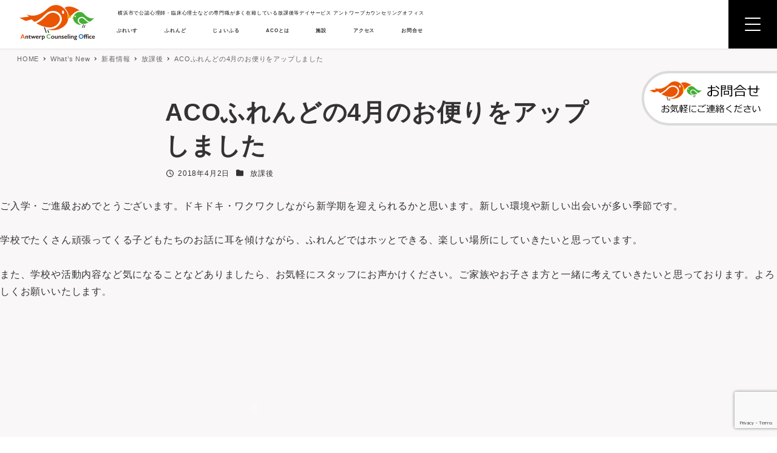

--- FILE ---
content_type: text/html; charset=UTF-8
request_url: https://aco-forever.net/2018/04/02/aco%E3%81%B5%E3%82%8C%E3%82%93%E3%81%A9%E3%81%AE4%E6%9C%88%E3%81%AE%E3%81%8A%E4%BE%BF%E3%82%8A%E3%82%92%E3%82%A2%E3%83%83%E3%83%97%E3%81%97%E3%81%BE%E3%81%97%E3%81%9F/
body_size: 16579
content:
<!DOCTYPE html>
<html lang="ja" data-sticky-footer="true" data-scrolled="false">

<head>
			<meta charset="UTF-8">
		<meta name="viewport" content="width=device-width, initial-scale=1, minimum-scale=1, viewport-fit=cover">
		<title>ACOふれんどの4月のお便りをアップしました &#8211; ACO｜特定非営利活動法人(NPO) ｜横浜市 都筑区中川中央 青葉区みすずが丘 青葉区桂台</title>
<meta name='robots' content='max-image-preview:large' />
		<meta property="og:title" content="ACOふれんどの4月のお便りをアップしました">
		<meta property="og:type" content="article">
		<meta property="og:url" content="https://aco-forever.net/2018/04/02/aco%e3%81%b5%e3%82%8c%e3%82%93%e3%81%a9%e3%81%ae4%e6%9c%88%e3%81%ae%e3%81%8a%e4%be%bf%e3%82%8a%e3%82%92%e3%82%a2%e3%83%83%e3%83%97%e3%81%97%e3%81%be%e3%81%97%e3%81%9f/">
		<meta property="og:image" content="">
		<meta property="og:site_name" content="ACO｜特定非営利活動法人(NPO) ｜横浜市 都筑区中川中央 青葉区みすずが丘 青葉区桂台">
		<meta property="og:description" content="ご入学・ご進級おめでとうございます。ドキドキ・ワクワクしながら新学期を迎えられるかと思います。新しい環境や新し&hellip;">
		<meta property="og:locale" content="ja_JP">
				<link rel='dns-prefetch' href='//www.googletagmanager.com' />
<link rel='dns-prefetch' href='//use.fontawesome.com' />
<link rel="alternate" type="application/rss+xml" title="ACO｜特定非営利活動法人(NPO) ｜横浜市 都筑区中川中央 青葉区みすずが丘 青葉区桂台 &raquo; フィード" href="https://aco-forever.net/feed/" />
<link rel="alternate" type="application/rss+xml" title="ACO｜特定非営利活動法人(NPO) ｜横浜市 都筑区中川中央 青葉区みすずが丘 青葉区桂台 &raquo; コメントフィード" href="https://aco-forever.net/comments/feed/" />
		<link rel="profile" href="http://gmpg.org/xfn/11">
												<link rel='stylesheet' id='embed-pdf-viewer-css' href='https://aco-forever.net/wp-content/plugins/embed-pdf-viewer/css/embed-pdf-viewer.css?ver=6.1.9' type='text/css' media='screen' />
<link rel='stylesheet' id='wp-like-me-box-css' href='https://aco-forever.net/wp-content/themes/snow-monkey/vendor/inc2734/wp-like-me-box/src/assets/css/wp-like-me-box.css?ver=1672310811' type='text/css' media='all' />
<link rel='stylesheet' id='slick-carousel-css' href='https://aco-forever.net/wp-content/themes/snow-monkey/vendor/inc2734/wp-awesome-widgets/src/assets/packages/slick-carousel/slick/slick.css?ver=1672310908' type='text/css' media='all' />
<link rel='stylesheet' id='slick-carousel-theme-css' href='https://aco-forever.net/wp-content/themes/snow-monkey/vendor/inc2734/wp-awesome-widgets/src/assets/packages/slick-carousel/slick/slick-theme.css?ver=1672310909' type='text/css' media='all' />
<link rel='stylesheet' id='wp-awesome-widgets-css' href='https://aco-forever.net/wp-content/themes/snow-monkey/vendor/inc2734/wp-awesome-widgets/src/assets/css/app.css?ver=1672310822' type='text/css' media='all' />
<link rel='stylesheet' id='wp-oembed-blog-card-css' href='https://aco-forever.net/wp-content/themes/snow-monkey/vendor/inc2734/wp-oembed-blog-card/src/assets/css/app.css?ver=1672310846' type='text/css' media='all' />
<link rel='stylesheet' id='wp-share-buttons-css' href='https://aco-forever.net/wp-content/themes/snow-monkey/vendor/inc2734/wp-share-buttons/src/assets/css/wp-share-buttons.css?ver=1672310834' type='text/css' media='all' />
<link rel='stylesheet' id='wp-pure-css-gallery-css' href='https://aco-forever.net/wp-content/themes/snow-monkey/vendor/inc2734/wp-pure-css-gallery/src/assets/css/wp-pure-css-gallery.css?ver=1672310849' type='text/css' media='all' />
<link rel='stylesheet' id='wp-block-library-css' href='https://aco-forever.net/wp-includes/css/dist/block-library/style.min.css?ver=6.1.9' type='text/css' media='all' />
<style id='global-styles-inline-css' type='text/css'>
body{--wp--preset--color--black: #000000;--wp--preset--color--cyan-bluish-gray: #abb8c3;--wp--preset--color--white: #ffffff;--wp--preset--color--pale-pink: #f78da7;--wp--preset--color--vivid-red: #cf2e2e;--wp--preset--color--luminous-vivid-orange: #ff6900;--wp--preset--color--luminous-vivid-amber: #fcb900;--wp--preset--color--light-green-cyan: #7bdcb5;--wp--preset--color--vivid-green-cyan: #00d084;--wp--preset--color--pale-cyan-blue: #8ed1fc;--wp--preset--color--vivid-cyan-blue: #0693e3;--wp--preset--color--vivid-purple: #9b51e0;--wp--preset--color--text-color: #333;--wp--preset--color--dark-gray: #999;--wp--preset--color--gray: #ccc;--wp--preset--color--very-light-gray: #eee;--wp--preset--color--lightest-grey: #f7f7f7;--wp--preset--color--accent-color: #827b7b;--wp--preset--color--sub-accent-color: #707593;--wp--preset--gradient--vivid-cyan-blue-to-vivid-purple: linear-gradient(135deg,rgba(6,147,227,1) 0%,rgb(155,81,224) 100%);--wp--preset--gradient--light-green-cyan-to-vivid-green-cyan: linear-gradient(135deg,rgb(122,220,180) 0%,rgb(0,208,130) 100%);--wp--preset--gradient--luminous-vivid-amber-to-luminous-vivid-orange: linear-gradient(135deg,rgba(252,185,0,1) 0%,rgba(255,105,0,1) 100%);--wp--preset--gradient--luminous-vivid-orange-to-vivid-red: linear-gradient(135deg,rgba(255,105,0,1) 0%,rgb(207,46,46) 100%);--wp--preset--gradient--very-light-gray-to-cyan-bluish-gray: linear-gradient(135deg,rgb(238,238,238) 0%,rgb(169,184,195) 100%);--wp--preset--gradient--cool-to-warm-spectrum: linear-gradient(135deg,rgb(74,234,220) 0%,rgb(151,120,209) 20%,rgb(207,42,186) 40%,rgb(238,44,130) 60%,rgb(251,105,98) 80%,rgb(254,248,76) 100%);--wp--preset--gradient--blush-light-purple: linear-gradient(135deg,rgb(255,206,236) 0%,rgb(152,150,240) 100%);--wp--preset--gradient--blush-bordeaux: linear-gradient(135deg,rgb(254,205,165) 0%,rgb(254,45,45) 50%,rgb(107,0,62) 100%);--wp--preset--gradient--luminous-dusk: linear-gradient(135deg,rgb(255,203,112) 0%,rgb(199,81,192) 50%,rgb(65,88,208) 100%);--wp--preset--gradient--pale-ocean: linear-gradient(135deg,rgb(255,245,203) 0%,rgb(182,227,212) 50%,rgb(51,167,181) 100%);--wp--preset--gradient--electric-grass: linear-gradient(135deg,rgb(202,248,128) 0%,rgb(113,206,126) 100%);--wp--preset--gradient--midnight: linear-gradient(135deg,rgb(2,3,129) 0%,rgb(40,116,252) 100%);--wp--preset--duotone--dark-grayscale: url('#wp-duotone-dark-grayscale');--wp--preset--duotone--grayscale: url('#wp-duotone-grayscale');--wp--preset--duotone--purple-yellow: url('#wp-duotone-purple-yellow');--wp--preset--duotone--blue-red: url('#wp-duotone-blue-red');--wp--preset--duotone--midnight: url('#wp-duotone-midnight');--wp--preset--duotone--magenta-yellow: url('#wp-duotone-magenta-yellow');--wp--preset--duotone--purple-green: url('#wp-duotone-purple-green');--wp--preset--duotone--blue-orange: url('#wp-duotone-blue-orange');--wp--preset--font-size--small: 13px;--wp--preset--font-size--medium: 20px;--wp--preset--font-size--large: 36px;--wp--preset--font-size--x-large: 42px;--wp--preset--font-size--sm-small: 14px;--wp--preset--font-size--sm-normal: 16px;--wp--preset--font-size--sm-medium: 20px;--wp--preset--font-size--sm-large: 28px;--wp--preset--font-size--sm-xlarge: 44px;--wp--preset--font-size--sm-xxlarge: 76px;--wp--preset--font-size--sm-xxxlarge: 140px;--wp--preset--spacing--20: 0.44rem;--wp--preset--spacing--30: 0.67rem;--wp--preset--spacing--40: 1rem;--wp--preset--spacing--50: 1.5rem;--wp--preset--spacing--60: 2.25rem;--wp--preset--spacing--70: 3.38rem;--wp--preset--spacing--80: 5.06rem;}body { margin: 0;--wp--style--global--content-size: var(--wp-block-width);--wp--style--global--wide-size: calc(var(--wp-block-width) + 240px); }.wp-site-blocks > .alignleft { float: left; margin-right: 2em; }.wp-site-blocks > .alignright { float: right; margin-left: 2em; }.wp-site-blocks > .aligncenter { justify-content: center; margin-left: auto; margin-right: auto; }:where(.is-layout-flex){gap: 0.5em;}body .is-layout-flow > .alignleft{float: left;margin-inline-start: 0;margin-inline-end: 2em;}body .is-layout-flow > .alignright{float: right;margin-inline-start: 2em;margin-inline-end: 0;}body .is-layout-flow > .aligncenter{margin-left: auto !important;margin-right: auto !important;}body .is-layout-constrained > .alignleft{float: left;margin-inline-start: 0;margin-inline-end: 2em;}body .is-layout-constrained > .alignright{float: right;margin-inline-start: 2em;margin-inline-end: 0;}body .is-layout-constrained > .aligncenter{margin-left: auto !important;margin-right: auto !important;}body .is-layout-constrained > :where(:not(.alignleft):not(.alignright):not(.alignfull)){max-width: var(--wp--style--global--content-size);margin-left: auto !important;margin-right: auto !important;}body .is-layout-constrained > .alignwide{max-width: var(--wp--style--global--wide-size);}body .is-layout-flex{display: flex;}body .is-layout-flex{flex-wrap: wrap;align-items: center;}body .is-layout-flex > *{margin: 0;}body{padding-top: 0px;padding-right: 0px;padding-bottom: 0px;padding-left: 0px;}a:where(:not(.wp-element-button)){text-decoration: underline;}.wp-element-button, .wp-block-button__link{background-color: #32373c;border-width: 0;color: #fff;font-family: inherit;font-size: inherit;line-height: inherit;padding: calc(0.667em + 2px) calc(1.333em + 2px);text-decoration: none;}.has-black-color{color: var(--wp--preset--color--black) !important;}.has-cyan-bluish-gray-color{color: var(--wp--preset--color--cyan-bluish-gray) !important;}.has-white-color{color: var(--wp--preset--color--white) !important;}.has-pale-pink-color{color: var(--wp--preset--color--pale-pink) !important;}.has-vivid-red-color{color: var(--wp--preset--color--vivid-red) !important;}.has-luminous-vivid-orange-color{color: var(--wp--preset--color--luminous-vivid-orange) !important;}.has-luminous-vivid-amber-color{color: var(--wp--preset--color--luminous-vivid-amber) !important;}.has-light-green-cyan-color{color: var(--wp--preset--color--light-green-cyan) !important;}.has-vivid-green-cyan-color{color: var(--wp--preset--color--vivid-green-cyan) !important;}.has-pale-cyan-blue-color{color: var(--wp--preset--color--pale-cyan-blue) !important;}.has-vivid-cyan-blue-color{color: var(--wp--preset--color--vivid-cyan-blue) !important;}.has-vivid-purple-color{color: var(--wp--preset--color--vivid-purple) !important;}.has-text-color-color{color: var(--wp--preset--color--text-color) !important;}.has-dark-gray-color{color: var(--wp--preset--color--dark-gray) !important;}.has-gray-color{color: var(--wp--preset--color--gray) !important;}.has-very-light-gray-color{color: var(--wp--preset--color--very-light-gray) !important;}.has-lightest-grey-color{color: var(--wp--preset--color--lightest-grey) !important;}.has-accent-color-color{color: var(--wp--preset--color--accent-color) !important;}.has-sub-accent-color-color{color: var(--wp--preset--color--sub-accent-color) !important;}.has-black-background-color{background-color: var(--wp--preset--color--black) !important;}.has-cyan-bluish-gray-background-color{background-color: var(--wp--preset--color--cyan-bluish-gray) !important;}.has-white-background-color{background-color: var(--wp--preset--color--white) !important;}.has-pale-pink-background-color{background-color: var(--wp--preset--color--pale-pink) !important;}.has-vivid-red-background-color{background-color: var(--wp--preset--color--vivid-red) !important;}.has-luminous-vivid-orange-background-color{background-color: var(--wp--preset--color--luminous-vivid-orange) !important;}.has-luminous-vivid-amber-background-color{background-color: var(--wp--preset--color--luminous-vivid-amber) !important;}.has-light-green-cyan-background-color{background-color: var(--wp--preset--color--light-green-cyan) !important;}.has-vivid-green-cyan-background-color{background-color: var(--wp--preset--color--vivid-green-cyan) !important;}.has-pale-cyan-blue-background-color{background-color: var(--wp--preset--color--pale-cyan-blue) !important;}.has-vivid-cyan-blue-background-color{background-color: var(--wp--preset--color--vivid-cyan-blue) !important;}.has-vivid-purple-background-color{background-color: var(--wp--preset--color--vivid-purple) !important;}.has-text-color-background-color{background-color: var(--wp--preset--color--text-color) !important;}.has-dark-gray-background-color{background-color: var(--wp--preset--color--dark-gray) !important;}.has-gray-background-color{background-color: var(--wp--preset--color--gray) !important;}.has-very-light-gray-background-color{background-color: var(--wp--preset--color--very-light-gray) !important;}.has-lightest-grey-background-color{background-color: var(--wp--preset--color--lightest-grey) !important;}.has-accent-color-background-color{background-color: var(--wp--preset--color--accent-color) !important;}.has-sub-accent-color-background-color{background-color: var(--wp--preset--color--sub-accent-color) !important;}.has-black-border-color{border-color: var(--wp--preset--color--black) !important;}.has-cyan-bluish-gray-border-color{border-color: var(--wp--preset--color--cyan-bluish-gray) !important;}.has-white-border-color{border-color: var(--wp--preset--color--white) !important;}.has-pale-pink-border-color{border-color: var(--wp--preset--color--pale-pink) !important;}.has-vivid-red-border-color{border-color: var(--wp--preset--color--vivid-red) !important;}.has-luminous-vivid-orange-border-color{border-color: var(--wp--preset--color--luminous-vivid-orange) !important;}.has-luminous-vivid-amber-border-color{border-color: var(--wp--preset--color--luminous-vivid-amber) !important;}.has-light-green-cyan-border-color{border-color: var(--wp--preset--color--light-green-cyan) !important;}.has-vivid-green-cyan-border-color{border-color: var(--wp--preset--color--vivid-green-cyan) !important;}.has-pale-cyan-blue-border-color{border-color: var(--wp--preset--color--pale-cyan-blue) !important;}.has-vivid-cyan-blue-border-color{border-color: var(--wp--preset--color--vivid-cyan-blue) !important;}.has-vivid-purple-border-color{border-color: var(--wp--preset--color--vivid-purple) !important;}.has-text-color-border-color{border-color: var(--wp--preset--color--text-color) !important;}.has-dark-gray-border-color{border-color: var(--wp--preset--color--dark-gray) !important;}.has-gray-border-color{border-color: var(--wp--preset--color--gray) !important;}.has-very-light-gray-border-color{border-color: var(--wp--preset--color--very-light-gray) !important;}.has-lightest-grey-border-color{border-color: var(--wp--preset--color--lightest-grey) !important;}.has-accent-color-border-color{border-color: var(--wp--preset--color--accent-color) !important;}.has-sub-accent-color-border-color{border-color: var(--wp--preset--color--sub-accent-color) !important;}.has-vivid-cyan-blue-to-vivid-purple-gradient-background{background: var(--wp--preset--gradient--vivid-cyan-blue-to-vivid-purple) !important;}.has-light-green-cyan-to-vivid-green-cyan-gradient-background{background: var(--wp--preset--gradient--light-green-cyan-to-vivid-green-cyan) !important;}.has-luminous-vivid-amber-to-luminous-vivid-orange-gradient-background{background: var(--wp--preset--gradient--luminous-vivid-amber-to-luminous-vivid-orange) !important;}.has-luminous-vivid-orange-to-vivid-red-gradient-background{background: var(--wp--preset--gradient--luminous-vivid-orange-to-vivid-red) !important;}.has-very-light-gray-to-cyan-bluish-gray-gradient-background{background: var(--wp--preset--gradient--very-light-gray-to-cyan-bluish-gray) !important;}.has-cool-to-warm-spectrum-gradient-background{background: var(--wp--preset--gradient--cool-to-warm-spectrum) !important;}.has-blush-light-purple-gradient-background{background: var(--wp--preset--gradient--blush-light-purple) !important;}.has-blush-bordeaux-gradient-background{background: var(--wp--preset--gradient--blush-bordeaux) !important;}.has-luminous-dusk-gradient-background{background: var(--wp--preset--gradient--luminous-dusk) !important;}.has-pale-ocean-gradient-background{background: var(--wp--preset--gradient--pale-ocean) !important;}.has-electric-grass-gradient-background{background: var(--wp--preset--gradient--electric-grass) !important;}.has-midnight-gradient-background{background: var(--wp--preset--gradient--midnight) !important;}.has-small-font-size{font-size: var(--wp--preset--font-size--small) !important;}.has-medium-font-size{font-size: var(--wp--preset--font-size--medium) !important;}.has-large-font-size{font-size: var(--wp--preset--font-size--large) !important;}.has-x-large-font-size{font-size: var(--wp--preset--font-size--x-large) !important;}.has-sm-small-font-size{font-size: var(--wp--preset--font-size--sm-small) !important;}.has-sm-normal-font-size{font-size: var(--wp--preset--font-size--sm-normal) !important;}.has-sm-medium-font-size{font-size: var(--wp--preset--font-size--sm-medium) !important;}.has-sm-large-font-size{font-size: var(--wp--preset--font-size--sm-large) !important;}.has-sm-xlarge-font-size{font-size: var(--wp--preset--font-size--sm-xlarge) !important;}.has-sm-xxlarge-font-size{font-size: var(--wp--preset--font-size--sm-xxlarge) !important;}.has-sm-xxxlarge-font-size{font-size: var(--wp--preset--font-size--sm-xxxlarge) !important;}
.wp-block-navigation a:where(:not(.wp-element-button)){color: inherit;}
:where(.wp-block-columns.is-layout-flex){gap: 2em;}
.wp-block-pullquote{font-size: 1.5em;line-height: 1.6;}
</style>
<link rel='stylesheet' id='font-awesome-css' href='https://aco-forever.net/wp-content/plugins/arconix-shortcodes/includes/css/font-awesome.min.css?ver=4.6.3' type='text/css' media='all' />
<link rel='stylesheet' id='arconix-shortcodes-css' href='https://aco-forever.net/wp-content/plugins/arconix-shortcodes/includes/css/arconix-shortcodes.min.css?ver=2.1.7' type='text/css' media='all' />
<link rel='stylesheet' id='contact-form-7-css' href='https://aco-forever.net/wp-content/plugins/contact-form-7/includes/css/styles.css?ver=5.7.2' type='text/css' media='all' />
<link rel='stylesheet' id='hamburger.css-css' href='https://aco-forever.net/wp-content/plugins/wp-responsive-menu/assets/css/wpr-hamburger.css?ver=3.1.7.4' type='text/css' media='all' />
<link rel='stylesheet' id='wprmenu.css-css' href='https://aco-forever.net/wp-content/plugins/wp-responsive-menu/assets/css/wprmenu.css?ver=3.1.7.4' type='text/css' media='all' />
<style id='wprmenu.css-inline-css' type='text/css'>
@media only screen and ( max-width: 2560px ) {html body div.wprm-wrapper {overflow: scroll;}#wprmenu_bar {background-image: url();background-size: cover ;background-repeat: repeat;}#wprmenu_bar {background-color: #c92c2c;}html body div#mg-wprm-wrap .wpr_submit .icon.icon-search {color: #ffffff;}#wprmenu_bar .menu_title,#wprmenu_bar .wprmenu_icon_menu,#wprmenu_bar .menu_title a {color: #ffffff;}#wprmenu_bar .menu_title {font-size: 16px;font-weight: ;}#mg-wprm-wrap li.menu-item a {font-size: 16px;text-transform: ;font-weight: ;}#mg-wprm-wrap li.menu-item-has-children ul.sub-menu a {font-size: 14px;text-transform: ;font-weight: ;}#mg-wprm-wrap li.current-menu-item > a {background: #d53f3f;}#mg-wprm-wrap li.current-menu-item > a,#mg-wprm-wrap li.current-menu-item span.wprmenu_icon{color: #ffffff !important;}#mg-wprm-wrap {background-color: #c82d2d;}.cbp-spmenu-push-toright,.cbp-spmenu-push-toright .mm-slideout {left: 100% ;}.cbp-spmenu-push-toleft {left: -100% ;}#mg-wprm-wrap.cbp-spmenu-right,#mg-wprm-wrap.cbp-spmenu-left,#mg-wprm-wrap.cbp-spmenu-right.custom,#mg-wprm-wrap.cbp-spmenu-left.custom,.cbp-spmenu-vertical {width: 100%;max-width: 2560px;}#mg-wprm-wrap ul#wprmenu_menu_ul li.menu-item a,div#mg-wprm-wrap ul li span.wprmenu_icon {color: #ffffff;}#mg-wprm-wrap ul#wprmenu_menu_ul li.menu-item:valid ~ a{color: #ffffff;}#mg-wprm-wrap ul#wprmenu_menu_ul li.menu-item a:hover {background: #d53f3f;color: #ffffff !important;}div#mg-wprm-wrap ul>li:hover>span.wprmenu_icon {color: #ffffff !important;}.wprmenu_bar .hamburger-inner,.wprmenu_bar .hamburger-inner::before,.wprmenu_bar .hamburger-inner::after {background: #ffffff;}.wprmenu_bar .hamburger:hover .hamburger-inner,.wprmenu_bar .hamburger:hover .hamburger-inner::before,.wprmenu_bar .hamburger:hover .hamburger-inner::after {background: #ffffff;}#wprmenu_menu.left {width:100%;left: -100%;right: auto;}#wprmenu_menu.right {width:100%;right: -100%;left: auto;}.wprmenu_bar .hamburger {float: right;}.wprmenu_bar #custom_menu_icon.hamburger {top: px;right: 0px;float: right;background-color: #000000;}html body div#wprmenu_bar {height : 42px;}.wpr_custom_menu #custom_menu_icon {display: block;}#wprmenu_bar,#mg-wprm-wrap { display: block; }div#wpadminbar { position: fixed; }}
</style>
<link rel='stylesheet' id='wpr_icons-css' href='https://aco-forever.net/wp-content/plugins/wp-responsive-menu/inc/assets/icons/wpr-icons.css?ver=3.1.7.4' type='text/css' media='all' />
<link rel='stylesheet' id='wp-show-posts-css' href='https://aco-forever.net/wp-content/plugins/wp-show-posts/css/wp-show-posts-min.css?ver=1.1.3' type='text/css' media='all' />
<link rel='stylesheet' id='snow-monkey-app-css' href='https://aco-forever.net/wp-content/themes/snow-monkey/assets/css/app/app.css?ver=1672310686' type='text/css' media='all' />
<style id='snow-monkey-app-inline-css' type='text/css'>
input[type="email"],input[type="number"],input[type="password"],input[type="search"],input[type="tel"],input[type="text"],input[type="url"],textarea { font-size: 16px }
:root { --_container-max-width: 1280px;--_margin-scale: 1;--_space: 1.8rem;--accent-color: #827b7b;--dark-accent-color: #4e4949;--light-accent-color: #b4afaf;--lighter-accent-color: #d5d3d3;--lightest-accent-color: #dedcdc;--sub-accent-color: #707593;--dark-sub-accent-color: #444759;--light-sub-accent-color: #aaadbf;--lighter-sub-accent-color: #d1d3dd;--lightest-sub-accent-color: #dcdde4;--_half-leading: 0.4;--font-family: system-ui,-apple-system,BlinkMacSystemFont,"ヒラギノ角ゴ W3",sans-serif;--_base-font-family: var(--font-family);--line-height-sm-small: calc(16 / 14 + var(--_half-leading) * 2);--line-height-sm-normal: calc(16 / 16 + var(--_half-leading) * 2);--line-height-sm-medium: calc(16 / 20 + var(--_half-leading) * 2);--line-height-sm-large: calc(16 / 28 + var(--_half-leading) * 2);--line-height-sm-xlarge: calc(16 / 44 + var(--_half-leading) * 2);--line-height-sm-xxlarge: calc(16 / 76 + var(--_half-leading) * 2);--line-height-sm-xxxlarge: calc(16 / 140 + var(--_half-leading) * 2);--_base-font-size-px: 16px }
html { letter-spacing: 0.05rem }
.p-infobar__inner { background-color: #827b7b }
.p-infobar__content { color: #fff }
</style>
<link rel='stylesheet' id='snow-monkey-theme-css' href='https://aco-forever.net/wp-content/themes/snow-monkey/assets/css/app/app-theme.css?ver=1672310686' type='text/css' media='all' />
<style id='snow-monkey-theme-inline-css' type='text/css'>
:root { --entry-content-h2-border-left: 1px solid var(--accent-color, #cd162c);--entry-content-h2-background-color: #f7f7f7;--entry-content-h2-padding: calc(var(--_space, 1.76923rem) * 0.25) calc(var(--_space, 1.76923rem) * 0.25) calc(var(--_space, 1.76923rem) * 0.25) calc(var(--_space, 1.76923rem) * 0.5);--entry-content-h3-border-bottom: 1px solid #eee;--entry-content-h3-padding: 0 0 calc(var(--_space, 1.76923rem) * 0.25);--widget-title-display: flex;--widget-title-flex-direction: row;--widget-title-align-items: center;--widget-title-justify-content: center;--widget-title-pseudo-display: block;--widget-title-pseudo-content: "";--widget-title-pseudo-height: 1px;--widget-title-pseudo-background-color: #111;--widget-title-pseudo-flex: 1 0 0%;--widget-title-pseudo-min-width: 20px;--widget-title-before-margin-right: .5em;--widget-title-after-margin-left: .5em }
</style>
<link rel='stylesheet' id='snow-child-css' href='https://aco-forever.net/wp-content/themes/snow-child/style.css?ver=6.1.9' type='text/css' media='all' />
<link rel='stylesheet' id='snow-monkey-custom-widgets-app-css' href='https://aco-forever.net/wp-content/themes/snow-monkey/assets/css/custom-widgets/app.css?ver=1672310687' type='text/css' media='all' />
<link rel='stylesheet' id='snow-monkey-custom-widgets-theme-css' href='https://aco-forever.net/wp-content/themes/snow-monkey/assets/css/custom-widgets/app-theme.css?ver=1672310687' type='text/css' media='all' />
<link rel='stylesheet' id='snow-monkey-block-library-app-css' href='https://aco-forever.net/wp-content/themes/snow-monkey/assets/css/block-library/app.css?ver=1672310685' type='text/css' media='all' />
<link rel='stylesheet' id='snow-monkey-block-library-theme-css' href='https://aco-forever.net/wp-content/themes/snow-monkey/assets/css/block-library/app-theme.css?ver=1672310686' type='text/css' media='all' />
<link rel='stylesheet' id='spider-css' href='https://aco-forever.net/wp-content/themes/snow-monkey/assets/packages/spider/dist/css/spider.css?ver=1672310754' type='text/css' media='all' />
<link rel='stylesheet' id='snow-monkey-wpcf7-css' href='https://aco-forever.net/wp-content/themes/snow-monkey/assets/css/dependency/contact-form-7/app.css?ver=1672310720' type='text/css' media='all' />
<link rel='stylesheet' id='fancybox-css' href='https://aco-forever.net/wp-content/plugins/easy-fancybox/css/jquery.fancybox.min.css?ver=1.3.24' type='text/css' media='screen' />
<link rel='stylesheet' id='font-awesome-official-css' href='https://use.fontawesome.com/releases/v5.13.1/css/all.css' type='text/css' media='all' integrity="sha384-xxzQGERXS00kBmZW/6qxqJPyxW3UR0BPsL4c8ILaIWXva5kFi7TxkIIaMiKtqV1Q" crossorigin="anonymous" />
<link rel='stylesheet' id='font-awesome-official-v4shim-css' href='https://use.fontawesome.com/releases/v5.13.1/css/v4-shims.css' type='text/css' media='all' integrity="sha384-KkCLkpBvvcSnFQn3PbNkSgmwKGj7ln8pQe/6BOAE0i+/fU9QYEx5CtwduPRyTNob" crossorigin="anonymous" />
<style id='font-awesome-official-v4shim-inline-css' type='text/css'>
@font-face {
font-family: "FontAwesome";
font-display: block;
src: url("https://use.fontawesome.com/releases/v5.13.1/webfonts/fa-brands-400.eot"),
		url("https://use.fontawesome.com/releases/v5.13.1/webfonts/fa-brands-400.eot?#iefix") format("embedded-opentype"),
		url("https://use.fontawesome.com/releases/v5.13.1/webfonts/fa-brands-400.woff2") format("woff2"),
		url("https://use.fontawesome.com/releases/v5.13.1/webfonts/fa-brands-400.woff") format("woff"),
		url("https://use.fontawesome.com/releases/v5.13.1/webfonts/fa-brands-400.ttf") format("truetype"),
		url("https://use.fontawesome.com/releases/v5.13.1/webfonts/fa-brands-400.svg#fontawesome") format("svg");
}

@font-face {
font-family: "FontAwesome";
font-display: block;
src: url("https://use.fontawesome.com/releases/v5.13.1/webfonts/fa-solid-900.eot"),
		url("https://use.fontawesome.com/releases/v5.13.1/webfonts/fa-solid-900.eot?#iefix") format("embedded-opentype"),
		url("https://use.fontawesome.com/releases/v5.13.1/webfonts/fa-solid-900.woff2") format("woff2"),
		url("https://use.fontawesome.com/releases/v5.13.1/webfonts/fa-solid-900.woff") format("woff"),
		url("https://use.fontawesome.com/releases/v5.13.1/webfonts/fa-solid-900.ttf") format("truetype"),
		url("https://use.fontawesome.com/releases/v5.13.1/webfonts/fa-solid-900.svg#fontawesome") format("svg");
}

@font-face {
font-family: "FontAwesome";
font-display: block;
src: url("https://use.fontawesome.com/releases/v5.13.1/webfonts/fa-regular-400.eot"),
		url("https://use.fontawesome.com/releases/v5.13.1/webfonts/fa-regular-400.eot?#iefix") format("embedded-opentype"),
		url("https://use.fontawesome.com/releases/v5.13.1/webfonts/fa-regular-400.woff2") format("woff2"),
		url("https://use.fontawesome.com/releases/v5.13.1/webfonts/fa-regular-400.woff") format("woff"),
		url("https://use.fontawesome.com/releases/v5.13.1/webfonts/fa-regular-400.ttf") format("truetype"),
		url("https://use.fontawesome.com/releases/v5.13.1/webfonts/fa-regular-400.svg#fontawesome") format("svg");
unicode-range: U+F004-F005,U+F007,U+F017,U+F022,U+F024,U+F02E,U+F03E,U+F044,U+F057-F059,U+F06E,U+F070,U+F075,U+F07B-F07C,U+F080,U+F086,U+F089,U+F094,U+F09D,U+F0A0,U+F0A4-F0A7,U+F0C5,U+F0C7-F0C8,U+F0E0,U+F0EB,U+F0F3,U+F0F8,U+F0FE,U+F111,U+F118-F11A,U+F11C,U+F133,U+F144,U+F146,U+F14A,U+F14D-F14E,U+F150-F152,U+F15B-F15C,U+F164-F165,U+F185-F186,U+F191-F192,U+F1AD,U+F1C1-F1C9,U+F1CD,U+F1D8,U+F1E3,U+F1EA,U+F1F6,U+F1F9,U+F20A,U+F247-F249,U+F24D,U+F254-F25B,U+F25D,U+F267,U+F271-F274,U+F279,U+F28B,U+F28D,U+F2B5-F2B6,U+F2B9,U+F2BB,U+F2BD,U+F2C1-F2C2,U+F2D0,U+F2D2,U+F2DC,U+F2ED,U+F328,U+F358-F35B,U+F3A5,U+F3D1,U+F410,U+F4AD;
}
</style>
<!--n2css--><script type='text/javascript' src='https://aco-forever.net/wp-includes/js/jquery/jquery.min.js?ver=3.6.1' id='jquery-core-js'></script>
<script type='text/javascript' src='https://aco-forever.net/wp-includes/js/jquery/jquery-migrate.min.js?ver=3.3.2' id='jquery-migrate-js'></script>
<script type='text/javascript' src='https://aco-forever.net/wp-content/plugins/wp-responsive-menu/assets/js/modernizr.custom.js?ver=3.1.7.4' id='modernizr-js'></script>
<script type='text/javascript' src='https://aco-forever.net/wp-content/plugins/wp-responsive-menu/assets/js/jquery.touchSwipe.min.js?ver=3.1.7.4' id='touchSwipe-js'></script>
<script type='text/javascript' id='wprmenu.js-js-extra'>
/* <![CDATA[ */
var wprmenu = {"zooming":"","from_width":"2560","push_width":"2560","menu_width":"100","parent_click":"","swipe":"","enable_overlay":""};
/* ]]> */
</script>
<script type='text/javascript' src='https://aco-forever.net/wp-content/plugins/wp-responsive-menu/assets/js/wprmenu.js?ver=3.1.7.4' id='wprmenu.js-js'></script>
<script type='text/javascript' src='https://www.googletagmanager.com/gtag/js?id=G-WR08DWJG4T&#038;ver=1' id='inc2734-wp-seo-google-analytics-js'></script>
<script type='text/javascript' id='inc2734-wp-seo-google-analytics-js-after'>
window.dataLayer = window.dataLayer || []; function gtag(){dataLayer.push(arguments)}; gtag('js', new Date()); gtag('config', 'G-WR08DWJG4T');
</script>
<link rel="https://api.w.org/" href="https://aco-forever.net/wp-json/" /><link rel="alternate" type="application/json" href="https://aco-forever.net/wp-json/wp/v2/posts/931" /><link rel="EditURI" type="application/rsd+xml" title="RSD" href="https://aco-forever.net/xmlrpc.php?rsd" />
<link rel="wlwmanifest" type="application/wlwmanifest+xml" href="https://aco-forever.net/wp-includes/wlwmanifest.xml" />
<meta name="generator" content="WordPress 6.1.9" />
<link rel="canonical" href="https://aco-forever.net/2018/04/02/aco%e3%81%b5%e3%82%8c%e3%82%93%e3%81%a9%e3%81%ae4%e6%9c%88%e3%81%ae%e3%81%8a%e4%be%bf%e3%82%8a%e3%82%92%e3%82%a2%e3%83%83%e3%83%97%e3%81%97%e3%81%be%e3%81%97%e3%81%9f/" />
<link rel='shortlink' href='https://aco-forever.net/?p=931' />
<link rel="alternate" type="application/json+oembed" href="https://aco-forever.net/wp-json/oembed/1.0/embed?url=https%3A%2F%2Faco-forever.net%2F2018%2F04%2F02%2Faco%25e3%2581%25b5%25e3%2582%258c%25e3%2582%2593%25e3%2581%25a9%25e3%2581%25ae4%25e6%259c%2588%25e3%2581%25ae%25e3%2581%258a%25e4%25be%25bf%25e3%2582%258a%25e3%2582%2592%25e3%2582%25a2%25e3%2583%2583%25e3%2583%2597%25e3%2581%2597%25e3%2581%25be%25e3%2581%2597%25e3%2581%259f%2F" />
<link rel="alternate" type="text/xml+oembed" href="https://aco-forever.net/wp-json/oembed/1.0/embed?url=https%3A%2F%2Faco-forever.net%2F2018%2F04%2F02%2Faco%25e3%2581%25b5%25e3%2582%258c%25e3%2582%2593%25e3%2581%25a9%25e3%2581%25ae4%25e6%259c%2588%25e3%2581%25ae%25e3%2581%258a%25e4%25be%25bf%25e3%2582%258a%25e3%2582%2592%25e3%2582%25a2%25e3%2583%2583%25e3%2583%2597%25e3%2581%2597%25e3%2581%25be%25e3%2581%2597%25e3%2581%259f%2F&#038;format=xml" />
<!-- Favicon Rotator -->
<link rel="shortcut icon" href="https://aco-forever.net/wp-content/uploads/2020/10/favicon.png" />
<link rel="apple-touch-icon-precomposed" href="https://aco-forever.net/wp-content/uploads/2020/10/favicon.png" />
<!-- End Favicon Rotator -->
		<script type="text/javascript">
				(function(c,l,a,r,i,t,y){
					c[a]=c[a]||function(){(c[a].q=c[a].q||[]).push(arguments)};t=l.createElement(r);t.async=1;
					t.src="https://www.clarity.ms/tag/"+i+"?ref=wordpress";y=l.getElementsByTagName(r)[0];y.parentNode.insertBefore(t,y);
				})(window, document, "clarity", "script", "mo2uq64k7b");
		</script>
				<script type="application/ld+json">
			{"@context":"http:\/\/schema.org","@type":"BlogPosting","headline":"ACO\u3075\u308c\u3093\u3069\u306e4\u6708\u306e\u304a\u4fbf\u308a\u3092\u30a2\u30c3\u30d7\u3057\u307e\u3057\u305f","author":{"@type":"Person","name":"forever"},"publisher":{"@type":"Organization","url":"https:\/\/aco-forever.net","name":"ACO\uff5c\u7279\u5b9a\u975e\u55b6\u5229\u6d3b\u52d5\u6cd5\u4eba(NPO) \uff5c\u6a2a\u6d5c\u5e02 \u90fd\u7b51\u533a\u4e2d\u5ddd\u4e2d\u592e \u9752\u8449\u533a\u307f\u3059\u305a\u304c\u4e18 \u9752\u8449\u533a\u6842\u53f0","logo":{"@type":"ImageObject","url":"https:\/\/aco-forever.net\/wp-content\/uploads\/2020\/06\/logo.svg"}},"mainEntityOfPage":{"@type":"WebPage","@id":"https:\/\/aco-forever.net\/2018\/04\/02\/aco%e3%81%b5%e3%82%8c%e3%82%93%e3%81%a9%e3%81%ae4%e6%9c%88%e3%81%ae%e3%81%8a%e4%be%bf%e3%82%8a%e3%82%92%e3%82%a2%e3%83%83%e3%83%97%e3%81%97%e3%81%be%e3%81%97%e3%81%9f\/"},"image":{"@type":"ImageObject","url":false},"datePublished":"2018-04-02T15:57:13+09:00","dateModified":"2018-04-02T15:57:13+09:00","description":"\u3054\u5165\u5b66\u30fb\u3054\u9032\u7d1a\u304a\u3081\u3067\u3068\u3046\u3054\u3056\u3044\u307e\u3059\u3002\u30c9\u30ad\u30c9\u30ad\u30fb\u30ef\u30af\u30ef\u30af\u3057\u306a\u304c\u3089\u65b0\u5b66\u671f\u3092\u8fce\u3048\u3089\u308c\u308b\u304b\u3068\u601d\u3044\u307e\u3059\u3002\u65b0\u3057\u3044\u74b0\u5883\u3084\u65b0\u3057&hellip;"}		</script>
							<meta name="twitter:card" content="summary">
		
						<meta name="theme-color" content="#827b7b">
				<style type="text/css" id="wp-custom-css">
			/*update20220923*/

/*ぷれいす子　page-id-1395, 1448*/
/*ふれんど 子　page-id-1405, 1674*/
/*じょいふる 子　page-id-2843, 2955*/

/*グループMENU*/
.page-id-1395 .wprmenu_bar #custom_menu_icon.hamburger {
    background-color: #71b7e5;
}
.page-id-1395 #mg-wprm-wrap {
    background-color: #71b7e5;
}
.page-id-1395 #mg-wprm-wrap li.current-menu-item > a {
    background: #86bfe4;
}
.page-id-1395 #wprmenu_menu_ul li.menu-item a:hover {
    background: #86bfe4 !important;
}
.parent-pageid-1395 .wprmenu_bar #custom_menu_icon.hamburger {
    background-color: #71b7e5;
}
.parent-pageid-1395 #mg-wprm-wrap {
    background-color: #71b7e5;
}
.parent-pageid-1395 #mg-wprm-wrap li.current-menu-item > a {
    background: #86bfe4;
}
.parent-pageid-1395 #wprmenu_menu_ul li.menu-item a:hover {
    background: #86bfe4 !important;
}
/**/
.page-id-1405 .wprmenu_bar #custom_menu_icon.hamburger {
    background-color: #f5af7c;
}
.page-id-1405 #mg-wprm-wrap {
    background-color: #f5af7c;
}
.page-id-1405 #mg-wprm-wrap li.current-menu-item > a {
    background: #f6b88b;
}
.page-id-1405 #wprmenu_menu_ul li.menu-item a:hover {
    background: #f6b88b !important;
}
.parent-pageid-1405 .wprmenu_bar #custom_menu_icon.hamburger {
    background-color: #f5af7c;
}
.parent-pageid-1405 #mg-wprm-wrap {
    background-color: #f5af7c;
}
.parent-pageid-1405 #mg-wprm-wrap li.current-menu-item > a {
    background: #f6b88b;
}
.parent-pageid-1405 #wprmenu_menu_ul li.menu-item a:hover {
    background: #f6b88b !important;
}


/**/
.page-id-2843 .wprmenu_bar #custom_menu_icon.hamburger {
    background-color: #8cc55b;
}
.page-id-2843 #mg-wprm-wrap {
    background-color: #8cc55b;
}
.page-id-2843 #mg-wprm-wrap li.current-menu-item > a {
    background: #98d267;
}
.page-id-2843 #wprmenu_menu_ul li.menu-item a:hover {
    background: #98d267 !important;
}
.parent-pageid-2843 .wprmenu_bar #custom_menu_icon.hamburger {
    background-color: #8cc55b;
}
.parent-pageid-2843 #mg-wprm-wrap {
    background-color: #8cc55b;
}
.parent-pageid-2843 #mg-wprm-wrap li.current-menu-item > a {
    background: #98d267;
}
.parent-pageid-2843 #wprmenu_menu_ul li.menu-item a:hover {
    background: #98d267 !important;
}
/**/
/*終わり　グループMENU*/


.mgp-place, .mgp-friend, .mgp-joyfull {
	padding-left: 14px;
	display: none;
}

.page-id-1395 .mgp-place, .parent-pageid-1395 .mgp-place {
	display: block;
}
.page-id-1405 .mgp-friend, .parent-pageid-1405 .mgp-friend {
	display: block;
}
.page-id-2843 .mgp-joyfull, .parent-pageid-2843 .mgp-joyfull {
	display: block;
}

.home .c-page-header {
    display: none;
}

.home .p-entry-content>:first-child {
    margin-top: -52px;
}
@media only screen and (min-width: 1024px) {
.page .p-entry-content>:first-child {
    margin-top: -52px;
}

}



.page-id-1405 .c-page-header,
.page-id-1395 .c-page-header,
.page-id-2843 .c-page-header {
    display: none;
}

.page-id-1405 h2,
.page-id-1395 h2,
.page-id-2843 h2 {
    background: transparent;
    border-left: 0;
}

.c-site-branding__description {
    color: black;
}

.c-row__col.c-row__col--auto {
    width: 134px;
    position: absolute;
    left: 0;
}

.c-row__col.c-row__col--fit {
    margin-top: 25px;
}

.wp-block-nextend-smartslider3 {
    width: 100%;
}

.wp-block-gallery figure figcaption {
    width: 90% !important;
    background: none !important;
    bottom: 20px !important;
}
.wp-block-gallery.has-nested-images figure.wp-block-image figcaption {
    color: #000;
    font-size: 13px;
	  font-weight: bold;
    padding: 0 8px 8px;
    position: absolute;
    width: 100%;
    left: 10px;
    margin-bottom: -15px;
    text-shadow: 1px 1px 0px white;
}

.home .c-row__col.c-row__col--fit.u-invisible-md-down {
    margin-left: 142px;
    margin-top: 24px;
}
.error404 .c-row__col.c-row__col--fit.u-invisible-md-down {
    margin-left: 142px;
    margin-top: 24px;
}

.parent-pageid-2 .c-row__col.c-row__col--fit.u-invisible-md-down {
    margin-left: 142px;
    margin-top: 24px;
}

.single .c-row__col.c-row__col--fit.u-invisible-md-down {
    margin-left: 142px;
    margin-top: 24px;
}


/*コンタクトフォーム*/
.indent-step {
padding-left: 12px;
border-left: 6px solid #CCC;
margin-top: 10px !important;
margin-left: 17px;
}
.color-01 {
	color: #e74c3c;
}
@media only screen and (max-width: 870px) {
.home .c-row__col.c-row__col--fit.u-invisible-md-down {
    margin-left: 0px;
    margin-top: 38px;
}
.parent-pageid-2 .c-row__col.c-row__col--fit.u-invisible-md-down {
    margin-left: 0px;
    margin-top: 38px;
}
.single .c-row__col.c-row__col--fit.u-invisible-md-down {
    margin-left: 0px;
    margin-top: 38px;
}
}

@media only screen and (max-width: 540px) {
.home .c-row__col.c-row__col--fit.u-invisible-md-down {
display: none !important;
}
.parent-pageid-2 .c-row__col.c-row__col--fit.u-invisible-md-down {
display: none !important;
}
.single .c-row__col.c-row__col--fit.u-invisible-md-down {
display: none !important;
}
}
/*装飾*/
.base-waku {
	background-color: white;
	padding: 12px;
	border: 1px solid #d00a0a;
	box-shadow: 0 0 6px #00000033;
}

/*じょいふるの内容がない一義的措置*/
.xxxpage-id-2955 a em, .xxxpage-id-2955  em a {
    display: none;
}		</style>
		</head>

<body class="post-template-default single single-post postid-931 single-format-standard wp-custom-logo l-body--one-column-slim l-body" id="body"
	data-has-sidebar="false"
	data-is-full-template="false"
	data-is-slim-width="true"
	data-header-layout="1row"
	data-infobar-position="header-bottom"
	ontouchstart=""
	>

			<div id="page-start"></div>
		<svg xmlns="http://www.w3.org/2000/svg" viewBox="0 0 0 0" width="0" height="0" focusable="false" role="none" style="visibility: hidden; position: absolute; left: -9999px; overflow: hidden;" ><defs><filter id="wp-duotone-dark-grayscale"><feColorMatrix color-interpolation-filters="sRGB" type="matrix" values=" .299 .587 .114 0 0 .299 .587 .114 0 0 .299 .587 .114 0 0 .299 .587 .114 0 0 " /><feComponentTransfer color-interpolation-filters="sRGB" ><feFuncR type="table" tableValues="0 0.49803921568627" /><feFuncG type="table" tableValues="0 0.49803921568627" /><feFuncB type="table" tableValues="0 0.49803921568627" /><feFuncA type="table" tableValues="1 1" /></feComponentTransfer><feComposite in2="SourceGraphic" operator="in" /></filter></defs></svg><svg xmlns="http://www.w3.org/2000/svg" viewBox="0 0 0 0" width="0" height="0" focusable="false" role="none" style="visibility: hidden; position: absolute; left: -9999px; overflow: hidden;" ><defs><filter id="wp-duotone-grayscale"><feColorMatrix color-interpolation-filters="sRGB" type="matrix" values=" .299 .587 .114 0 0 .299 .587 .114 0 0 .299 .587 .114 0 0 .299 .587 .114 0 0 " /><feComponentTransfer color-interpolation-filters="sRGB" ><feFuncR type="table" tableValues="0 1" /><feFuncG type="table" tableValues="0 1" /><feFuncB type="table" tableValues="0 1" /><feFuncA type="table" tableValues="1 1" /></feComponentTransfer><feComposite in2="SourceGraphic" operator="in" /></filter></defs></svg><svg xmlns="http://www.w3.org/2000/svg" viewBox="0 0 0 0" width="0" height="0" focusable="false" role="none" style="visibility: hidden; position: absolute; left: -9999px; overflow: hidden;" ><defs><filter id="wp-duotone-purple-yellow"><feColorMatrix color-interpolation-filters="sRGB" type="matrix" values=" .299 .587 .114 0 0 .299 .587 .114 0 0 .299 .587 .114 0 0 .299 .587 .114 0 0 " /><feComponentTransfer color-interpolation-filters="sRGB" ><feFuncR type="table" tableValues="0.54901960784314 0.98823529411765" /><feFuncG type="table" tableValues="0 1" /><feFuncB type="table" tableValues="0.71764705882353 0.25490196078431" /><feFuncA type="table" tableValues="1 1" /></feComponentTransfer><feComposite in2="SourceGraphic" operator="in" /></filter></defs></svg><svg xmlns="http://www.w3.org/2000/svg" viewBox="0 0 0 0" width="0" height="0" focusable="false" role="none" style="visibility: hidden; position: absolute; left: -9999px; overflow: hidden;" ><defs><filter id="wp-duotone-blue-red"><feColorMatrix color-interpolation-filters="sRGB" type="matrix" values=" .299 .587 .114 0 0 .299 .587 .114 0 0 .299 .587 .114 0 0 .299 .587 .114 0 0 " /><feComponentTransfer color-interpolation-filters="sRGB" ><feFuncR type="table" tableValues="0 1" /><feFuncG type="table" tableValues="0 0.27843137254902" /><feFuncB type="table" tableValues="0.5921568627451 0.27843137254902" /><feFuncA type="table" tableValues="1 1" /></feComponentTransfer><feComposite in2="SourceGraphic" operator="in" /></filter></defs></svg><svg xmlns="http://www.w3.org/2000/svg" viewBox="0 0 0 0" width="0" height="0" focusable="false" role="none" style="visibility: hidden; position: absolute; left: -9999px; overflow: hidden;" ><defs><filter id="wp-duotone-midnight"><feColorMatrix color-interpolation-filters="sRGB" type="matrix" values=" .299 .587 .114 0 0 .299 .587 .114 0 0 .299 .587 .114 0 0 .299 .587 .114 0 0 " /><feComponentTransfer color-interpolation-filters="sRGB" ><feFuncR type="table" tableValues="0 0" /><feFuncG type="table" tableValues="0 0.64705882352941" /><feFuncB type="table" tableValues="0 1" /><feFuncA type="table" tableValues="1 1" /></feComponentTransfer><feComposite in2="SourceGraphic" operator="in" /></filter></defs></svg><svg xmlns="http://www.w3.org/2000/svg" viewBox="0 0 0 0" width="0" height="0" focusable="false" role="none" style="visibility: hidden; position: absolute; left: -9999px; overflow: hidden;" ><defs><filter id="wp-duotone-magenta-yellow"><feColorMatrix color-interpolation-filters="sRGB" type="matrix" values=" .299 .587 .114 0 0 .299 .587 .114 0 0 .299 .587 .114 0 0 .299 .587 .114 0 0 " /><feComponentTransfer color-interpolation-filters="sRGB" ><feFuncR type="table" tableValues="0.78039215686275 1" /><feFuncG type="table" tableValues="0 0.94901960784314" /><feFuncB type="table" tableValues="0.35294117647059 0.47058823529412" /><feFuncA type="table" tableValues="1 1" /></feComponentTransfer><feComposite in2="SourceGraphic" operator="in" /></filter></defs></svg><svg xmlns="http://www.w3.org/2000/svg" viewBox="0 0 0 0" width="0" height="0" focusable="false" role="none" style="visibility: hidden; position: absolute; left: -9999px; overflow: hidden;" ><defs><filter id="wp-duotone-purple-green"><feColorMatrix color-interpolation-filters="sRGB" type="matrix" values=" .299 .587 .114 0 0 .299 .587 .114 0 0 .299 .587 .114 0 0 .299 .587 .114 0 0 " /><feComponentTransfer color-interpolation-filters="sRGB" ><feFuncR type="table" tableValues="0.65098039215686 0.40392156862745" /><feFuncG type="table" tableValues="0 1" /><feFuncB type="table" tableValues="0.44705882352941 0.4" /><feFuncA type="table" tableValues="1 1" /></feComponentTransfer><feComposite in2="SourceGraphic" operator="in" /></filter></defs></svg><svg xmlns="http://www.w3.org/2000/svg" viewBox="0 0 0 0" width="0" height="0" focusable="false" role="none" style="visibility: hidden; position: absolute; left: -9999px; overflow: hidden;" ><defs><filter id="wp-duotone-blue-orange"><feColorMatrix color-interpolation-filters="sRGB" type="matrix" values=" .299 .587 .114 0 0 .299 .587 .114 0 0 .299 .587 .114 0 0 .299 .587 .114 0 0 " /><feComponentTransfer color-interpolation-filters="sRGB" ><feFuncR type="table" tableValues="0.098039215686275 1" /><feFuncG type="table" tableValues="0 0.66274509803922" /><feFuncB type="table" tableValues="0.84705882352941 0.41960784313725" /><feFuncA type="table" tableValues="1 1" /></feComponentTransfer><feComposite in2="SourceGraphic" operator="in" /></filter></defs></svg>	
	
	<div class="l-container">
		
<header class="l-header l-header--1row l-header--sticky-overlay-sm l-header--sticky-lg" role="banner">
	
	<div class="l-header__content">
		
<div class="l-1row-header" data-has-global-nav="true">
	<div class="c-container">
		
		<div class="c-row c-row--margin-s c-row--lg-margin c-row--middle c-row--nowrap">
			
			
			<div class="c-row__col c-row__col--auto">
				<div class="l-1row-header__branding">
					<div class="c-site-branding c-site-branding--has-logo">
	
		<div class="c-site-branding__title">
								<a href="https://aco-forever.net/" class="custom-logo-link" rel="home"><img   src="https://aco-forever.net/wp-content/uploads/2020/06/logo.svg" class="custom-logo" alt="ACO｜特定非営利活動法人(NPO) ｜横浜市 都筑区中川中央 青葉区みすずが丘 青葉区桂台" decoding="async" /></a>						</div>

					<div class="c-site-branding__description">
				横浜市で公認心理師・臨床心理士などの専門職が多く在籍している放課後等デイサービス アントワープカウンセリングオフィス			</div>
		
	</div>
				</div>
			</div>

			
							<div class="c-row__col c-row__col--fit u-invisible-md-down">
					
<nav class="p-global-nav p-global-nav--hover-text-color p-global-nav--current-same-hover-effect" role="navigation">
	<ul id="menu-all-main" class="c-navbar"><li id="menu-item-1435" class="menu-item menu-item-type-post_type menu-item-object-page menu-item-has-children menu-item-1435 c-navbar__item" aria-haspopup="true"><a href="https://aco-forever.net/place-home/"><span>ぷれいす</span></a><ul class="c-navbar__submenu" aria-hidden="true">	<li id="menu-item-2273" class="menu-item menu-item-type-post_type menu-item-object-page menu-item-2273 c-navbar__subitem"><a href="https://aco-forever.net/place-home/place-wecan/">ぷれいすの教室案内</a></li>
	<li id="menu-item-2275" class="menu-item menu-item-type-post_type menu-item-object-page menu-item-2275 c-navbar__subitem"><a href="https://aco-forever.net/place-home/place-rooms/">ぷれいすの施設紹介</a></li>
	<li id="menu-item-2277" class="menu-item menu-item-type-post_type menu-item-object-page menu-item-2277 c-navbar__subitem"><a href="https://aco-forever.net/place-home/place-staff/">ぷれいすのスタッフ</a></li>
</ul>
</li>
<li id="menu-item-1434" class="menu-item menu-item-type-post_type menu-item-object-page menu-item-has-children menu-item-1434 c-navbar__item" aria-haspopup="true"><a href="https://aco-forever.net/friend-home/"><span>ふれんど</span></a><ul class="c-navbar__submenu" aria-hidden="true">	<li id="menu-item-2274" class="menu-item menu-item-type-post_type menu-item-object-page menu-item-2274 c-navbar__subitem"><a href="https://aco-forever.net/friend-home/friend-wecan/">ふれんどの教室案内</a></li>
	<li id="menu-item-2276" class="menu-item menu-item-type-post_type menu-item-object-page menu-item-2276 c-navbar__subitem"><a href="https://aco-forever.net/friend-home/friend-rooms/">ふれんどの施設紹介</a></li>
	<li id="menu-item-2278" class="menu-item menu-item-type-post_type menu-item-object-page menu-item-2278 c-navbar__subitem"><a href="https://aco-forever.net/friend-home/friend-staff/">ふれんどのスタッフ</a></li>
</ul>
</li>
<li id="menu-item-2949" class="menu-item menu-item-type-post_type menu-item-object-page menu-item-has-children menu-item-2949 c-navbar__item" aria-haspopup="true"><a href="https://aco-forever.net/joyfull-home/"><span>じょいふる</span></a><ul class="c-navbar__submenu" aria-hidden="true">	<li id="menu-item-2969" class="menu-item menu-item-type-post_type menu-item-object-page menu-item-2969 c-navbar__subitem"><a href="https://aco-forever.net/joyfull-home/joyfull-wecan/">じょいふるの教室案内</a></li>
	<li id="menu-item-2968" class="menu-item menu-item-type-post_type menu-item-object-page menu-item-2968 c-navbar__subitem"><a href="https://aco-forever.net/joyfull-home/joyfull-rooms/">じょいふるの施設紹介</a></li>
	<li id="menu-item-2967" class="menu-item menu-item-type-post_type menu-item-object-page menu-item-2967 c-navbar__subitem"><a href="https://aco-forever.net/joyfull-home/joyfull-staff/">じょいふるのスタッフ</a></li>
</ul>
</li>
<li id="menu-item-1439" class="menu-item menu-item-type-post_type menu-item-object-page menu-item-has-children menu-item-1439 c-navbar__item" aria-haspopup="true"><a href="https://aco-forever.net/home/about/"><span>ACOとは</span></a><ul class="c-navbar__submenu" aria-hidden="true">	<li id="menu-item-3201" class="menu-item menu-item-type-post_type menu-item-object-page menu-item-3201 c-navbar__subitem"><a href="https://aco-forever.net/home/about/">ACOの理念</a></li>
	<li id="menu-item-1441" class="menu-item menu-item-type-post_type menu-item-object-page menu-item-1441 c-navbar__subitem"><a href="https://aco-forever.net/home/flow/">利用方法</a></li>
	<li id="menu-item-1436" class="menu-item menu-item-type-post_type menu-item-object-page menu-item-1436 c-navbar__subitem"><a href="https://aco-forever.net/home/balance-sheet/">報告</a></li>
	<li id="menu-item-3520" class="menu-item menu-item-type-post_type menu-item-object-page menu-item-3520 c-navbar__subitem"><a href="https://aco-forever.net/home/recruit/">採用情報</a></li>
</ul>
</li>
<li id="menu-item-2001" class="menu-item menu-item-type-post_type menu-item-object-page menu-item-2001 c-navbar__item"><a href="https://aco-forever.net/home/rooms/"><span>施設</span></a></li>
<li id="menu-item-1438" class="menu-item menu-item-type-post_type menu-item-object-page menu-item-1438 c-navbar__item"><a href="https://aco-forever.net/home/access/"><span>アクセス</span></a></li>
<li id="menu-item-1437" class="menu-item menu-item-type-post_type menu-item-object-page menu-item-has-children menu-item-1437 c-navbar__item" aria-haspopup="true"><a href="https://aco-forever.net/home/contact-room/"><span>お問合せ</span></a><ul class="c-navbar__submenu" aria-hidden="true">	<li id="menu-item-2410" class="menu-item menu-item-type-post_type menu-item-object-page menu-item-2410 c-navbar__subitem"><a href="https://aco-forever.net/place-home/place-contact/">ぷれいすへ問合せ</a></li>
	<li id="menu-item-2411" class="menu-item menu-item-type-post_type menu-item-object-page menu-item-2411 c-navbar__subitem"><a href="https://aco-forever.net/friend-home/friend-contact/">ふれんどへ問合せ</a></li>
	<li id="menu-item-3507" class="menu-item menu-item-type-post_type menu-item-object-page menu-item-3507 c-navbar__subitem"><a href="https://aco-forever.net/joyfull-home/joyfull-contact/">じょいふるへ問合せ</a></li>
	<li id="menu-item-3516" class="menu-item menu-item-type-post_type menu-item-object-page menu-item-3516 c-navbar__subitem"><a href="https://aco-forever.net/home/recruit/">採用情報</a></li>
	<li id="menu-item-2412" class="menu-item menu-item-type-post_type menu-item-object-page menu-item-2412 c-navbar__subitem"><a href="https://aco-forever.net/home/privacy-policy/">プライバシーポリシー</a></li>
</ul>
</li>
</ul></nav>
				</div>
			
			
					</div>
	</div>
</div>
	</div>

	</header>

		<div class="l-contents" role="document">
			
			
			
			
			<div class="l-contents__body">
				<div class="l-contents__container c-container">
					
<div class="p-breadcrumbs-wrapper">
	<ol class="c-breadcrumbs" itemscope itemtype="http://schema.org/BreadcrumbList">
								<li
				class="c-breadcrumbs__item"
				itemprop="itemListElement"
				itemscope
				itemtype="http://schema.org/ListItem"
			>
				<a
					itemscope
					itemtype="http://schema.org/Thing"
					itemprop="item"
					href="https://aco-forever.net/"
					itemid="https://aco-forever.net/"
									>
					<span itemprop="name">HOME</span>
				</a>
				<meta itemprop="position" content="1" />
			</li>
								<li
				class="c-breadcrumbs__item"
				itemprop="itemListElement"
				itemscope
				itemtype="http://schema.org/ListItem"
			>
				<a
					itemscope
					itemtype="http://schema.org/Thing"
					itemprop="item"
					href="https://aco-forever.net/home/whats-new/"
					itemid="https://aco-forever.net/home/whats-new/"
									>
					<span itemprop="name">What&#8217;s New</span>
				</a>
				<meta itemprop="position" content="2" />
			</li>
								<li
				class="c-breadcrumbs__item"
				itemprop="itemListElement"
				itemscope
				itemtype="http://schema.org/ListItem"
			>
				<a
					itemscope
					itemtype="http://schema.org/Thing"
					itemprop="item"
					href="https://aco-forever.net/category/news/"
					itemid="https://aco-forever.net/category/news/"
									>
					<span itemprop="name">新着情報</span>
				</a>
				<meta itemprop="position" content="3" />
			</li>
								<li
				class="c-breadcrumbs__item"
				itemprop="itemListElement"
				itemscope
				itemtype="http://schema.org/ListItem"
			>
				<a
					itemscope
					itemtype="http://schema.org/Thing"
					itemprop="item"
					href="https://aco-forever.net/category/news/hokago/"
					itemid="https://aco-forever.net/category/news/hokago/"
									>
					<span itemprop="name">放課後</span>
				</a>
				<meta itemprop="position" content="4" />
			</li>
								<li
				class="c-breadcrumbs__item"
				itemprop="itemListElement"
				itemscope
				itemtype="http://schema.org/ListItem"
			>
				<a
					itemscope
					itemtype="http://schema.org/Thing"
					itemprop="item"
					href="https://aco-forever.net/2018/04/02/aco%e3%81%b5%e3%82%8c%e3%82%93%e3%81%a9%e3%81%ae4%e6%9c%88%e3%81%ae%e3%81%8a%e4%be%bf%e3%82%8a%e3%82%92%e3%82%a2%e3%83%83%e3%83%97%e3%81%97%e3%81%be%e3%81%97%e3%81%9f/"
					itemid="https://aco-forever.net/2018/04/02/aco%e3%81%b5%e3%82%8c%e3%82%93%e3%81%a9%e3%81%ae4%e6%9c%88%e3%81%ae%e3%81%8a%e4%be%bf%e3%82%8a%e3%82%92%e3%82%a2%e3%83%83%e3%83%97%e3%81%97%e3%81%be%e3%81%97%e3%81%9f/"
											aria-current="page"
									>
					<span itemprop="name">ACOふれんどの4月のお便りをアップしました</span>
				</a>
				<meta itemprop="position" content="5" />
			</li>
			</ol>
</div>

					<div class="u-slim-width">
						
						
						<div class="l-contents__inner">
							<main class="l-contents__main" role="main">
								
								
<article class="post-931 post type-post status-publish format-standard category-hokago c-entry">
	
<header class="c-entry__header">
	
	<h1 class="c-entry__title">ACOふれんどの4月のお便りをアップしました</h1>

			<div class="c-entry__meta">
			
<ul class="c-meta">
		<li class="c-meta__item c-meta__item--published">
		<i class="fa-regular fa-clock" aria-hidden="true"></i>
		<span class="screen-reader-text">投稿日</span>
		<time datetime="2018-04-02T15:57:13+09:00">2018年4月2日</time>
	</li>
		<li class="c-meta__item c-meta__item--author">
		<span class="screen-reader-text">著者</span>
		<img alt='' src='https://secure.gravatar.com/avatar/47c734b08c3fbb47c67ac790f7244dd0?s=96&#038;d=mm&#038;r=g' srcset='https://secure.gravatar.com/avatar/47c734b08c3fbb47c67ac790f7244dd0?s=192&#038;d=mm&#038;r=g 2x' class='avatar avatar-96 photo' height='96' width='96' loading='lazy' decoding='async'/>		forever	</li>
				<li class="c-meta__item c-meta__item--categories">
			<span class="c-meta__term c-meta__term--category-5 c-meta__term--category-slug-hokago">
				<span class="screen-reader-text">カテゴリー</span>
				<i class="fa-solid fa-folder" aria-hidden="true"></i>
				<a href="https://aco-forever.net/category/news/hokago/">放課後</a>
			</span>
		</li>
		
	</ul>
		</div>
	</header>

	<div class="c-entry__body">
		
		
		
		
		

<div class="c-entry__content p-entry-content">
	
	<p>ご入学・ご進級おめでとうございます。ドキドキ・ワクワクしながら新学期を迎えられるかと思います。新しい環境や新しい出会いが多い季節です。</p>
<p>学校でたくさん頑張ってくる子どもたちのお話に耳を傾けながら、ふれんどではホッとできる、楽しい場所にしていきたいと思っています。</p>
<p>また、学校や活動内容など気になることなどありましたら、お気軽にスタッフにお声かけください。ご家族やお子さま方と一緒に考えていきたいと思っております。よろしくお願いいたします<span style="font-size: 14.079999923706055px;">。</span></p>
<p><figure><object class="embed-pdf-viewer" data="https://aco-forever.net/wp-content/uploads/2018/04/acofurendo201804.pdf#scrollbar=1&#038;toolbar=1"type="application/pdf" height=298 width=842 title="Acofurendo201804"></object><iframe class="embed-pdf-viewer" src="https://docs.google.com/viewer?url=https%3A%2F%2Faco-forever.net%2Fwp-content%2Fuploads%2F2018%2F04%2Facofurendo201804.pdf&amp;embedded=true" frameborder="0" style="height:298px;width:842px;" title="Acofurendo201804"></iframe></p>
<p><a href="https://aco-forever.net/wp-content/uploads/2018/04/acofurendo201804.pdf" title="Acofurendo201804">Acofurendo201804</a></p>
</figure>
	
	</div>


		
		
		
		
			</div>

	
<footer class="c-entry__footer">
	
	
	
<div class="c-prev-next-nav">
			<div class="c-prev-next-nav__item c-prev-next-nav__item--next">
			
							<a href="https://aco-forever.net/2018/02/28/%e6%94%be%e8%aa%b2%e5%be%8c%e6%95%99%e5%ae%a4%e3%81%ae3%e6%9c%88%e8%a1%8c%e4%ba%8b%e4%ba%88%e5%ae%9a%e8%a1%a8%e3%82%92%e3%82%a2%e3%83%83%e3%83%97%e3%81%97%e3%81%be%e3%81%97%e3%81%9f/" rel="prev">				<div class="c-prev-next-nav__item-figure">
									</div>
				<div class="c-prev-next-nav__item-label">
											<i class="fa-solid fa-angle-left" aria-hidden="true"></i>
						古い投稿									</div>
				<div class="c-prev-next-nav__item-title">
					放課後教室の3月行事予定表をアップしました
				</div>
				</a>					</div>
			<div class="c-prev-next-nav__item c-prev-next-nav__item--prev">
			
							<a href="https://aco-forever.net/2018/04/03/%e6%94%be%e8%aa%b2%e5%be%8c%e6%95%99%e5%ae%a4%e3%81%ae4%e6%9c%88%e8%a1%8c%e4%ba%8b%e4%ba%88%e5%ae%9a%e8%a1%a8%e3%82%92%e3%82%a2%e3%83%83%e3%83%97%e3%81%97%e3%81%be%e3%81%97/" rel="next">				<div class="c-prev-next-nav__item-figure">
									</div>
				<div class="c-prev-next-nav__item-label">
											新しい投稿						<i class="fa-solid fa-angle-right" aria-hidden="true"></i>
									</div>
				<div class="c-prev-next-nav__item-title">
					放課後教室の4月行事予定表をアップしました
				</div>
				</a>					</div>
	</div>

	</footer>
</article>



															</main>
						</div>

						
											</div>

									</div>
			</div>

					</div>

		
<footer class="l-footer l-footer--default" role="contentinfo">
	
	
<nav class="p-social-nav" role="navigation">
	<div class="p-social-nav__inner">
		<div class="c-container"><ul id="menu-social-nav" class="c-navbar"><li id="menu-item-1572" class="menu-item menu-item-type-custom menu-item-object-custom menu-item-1572 c-navbar__item"><a data-icon="facebook"href="https://www.facebook.com/特定非営利活動法人アントワープカウンセリングオフィス-105071937878521"><i class="fa-brands fa-facebook"></i><span class="screen-reader-text">Facebook</span></a></li>
<li id="menu-item-1573" class="menu-item menu-item-type-custom menu-item-object-custom menu-item-1573 c-navbar__item"><a data-icon="instagram"href="https://www.instagram.com/explore/tags/アントワープカウンセリングオフィス/"><i class="fa-brands fa-instagram"></i><span class="screen-reader-text">Twitter</span></a></li>
</ul></div>	</div>
</nav>

	
	
<div class="p-footer-sub-nav c-sub-nav c-sub-nav--center" role="navigation">
	<div class="c-container"><ul id="menu-contact" class="c-navbar"><li id="menu-item-1477" class="menu-item menu-item-type-post_type menu-item-object-page menu-item-1477 c-navbar__item"><a href="https://aco-forever.net/home/contact-room/">お問合せ（部屋ごと）</a></li>
</ul></div></div>

	
<div class="c-copyright c-copyright--inverse">
	
				<div class="c-container">
			Copyright © Antwerp Counseling Office All Rights Reserved.		</div>

	</div>

	</footer>

		
<div id="page-top" class="c-page-top" aria-hidden="true">
	<a href="#body">
		<span class="fa-solid fa-chevron-up" aria-hidden="true" title="上にスクロール"></span>
	</a>
</div>

			</div>

<script type="text/javascript">
window._wpemojiSettings = {"baseUrl":"https:\/\/s.w.org\/images\/core\/emoji\/14.0.0\/72x72\/","ext":".png","svgUrl":"https:\/\/s.w.org\/images\/core\/emoji\/14.0.0\/svg\/","svgExt":".svg","source":{"concatemoji":"https:\/\/aco-forever.net\/wp-includes\/js\/wp-emoji-release.min.js?ver=6.1.9"}};
/*! This file is auto-generated */
!function(e,a,t){var n,r,o,i=a.createElement("canvas"),p=i.getContext&&i.getContext("2d");function s(e,t){var a=String.fromCharCode,e=(p.clearRect(0,0,i.width,i.height),p.fillText(a.apply(this,e),0,0),i.toDataURL());return p.clearRect(0,0,i.width,i.height),p.fillText(a.apply(this,t),0,0),e===i.toDataURL()}function c(e){var t=a.createElement("script");t.src=e,t.defer=t.type="text/javascript",a.getElementsByTagName("head")[0].appendChild(t)}for(o=Array("flag","emoji"),t.supports={everything:!0,everythingExceptFlag:!0},r=0;r<o.length;r++)t.supports[o[r]]=function(e){if(p&&p.fillText)switch(p.textBaseline="top",p.font="600 32px Arial",e){case"flag":return s([127987,65039,8205,9895,65039],[127987,65039,8203,9895,65039])?!1:!s([55356,56826,55356,56819],[55356,56826,8203,55356,56819])&&!s([55356,57332,56128,56423,56128,56418,56128,56421,56128,56430,56128,56423,56128,56447],[55356,57332,8203,56128,56423,8203,56128,56418,8203,56128,56421,8203,56128,56430,8203,56128,56423,8203,56128,56447]);case"emoji":return!s([129777,127995,8205,129778,127999],[129777,127995,8203,129778,127999])}return!1}(o[r]),t.supports.everything=t.supports.everything&&t.supports[o[r]],"flag"!==o[r]&&(t.supports.everythingExceptFlag=t.supports.everythingExceptFlag&&t.supports[o[r]]);t.supports.everythingExceptFlag=t.supports.everythingExceptFlag&&!t.supports.flag,t.DOMReady=!1,t.readyCallback=function(){t.DOMReady=!0},t.supports.everything||(n=function(){t.readyCallback()},a.addEventListener?(a.addEventListener("DOMContentLoaded",n,!1),e.addEventListener("load",n,!1)):(e.attachEvent("onload",n),a.attachEvent("onreadystatechange",function(){"complete"===a.readyState&&t.readyCallback()})),(e=t.source||{}).concatemoji?c(e.concatemoji):e.wpemoji&&e.twemoji&&(c(e.twemoji),c(e.wpemoji)))}(window,document,window._wpemojiSettings);
</script>

			<div class="wprm-wrapper">
        
        <!-- Overlay Starts here -->
			         <!-- Overlay Ends here -->
			
			         <div class="wprmenu_bar wpr_custom_menu bodyslide right">
  <div id="custom_menu_icon" class="hamburger hamburger--slider">
    <span class="hamburger-box">
      <span class="hamburger-inner"></span>
    </span>
  </div>
</div>			 
			<div class="cbp-spmenu cbp-spmenu-vertical cbp-spmenu-right custom " id="mg-wprm-wrap">
									<div class="menu_title">
  MENU  </div>				
				
				<ul id="wprmenu_menu_ul">
  
  <li id="menu-item-38" class="menu-item menu-item-type-post_type menu-item-object-page menu-item-home menu-item-38"><a href="https://aco-forever.net/">HOME</a></li>
<li id="menu-item-1418" class="menu-item menu-item-type-post_type menu-item-object-page menu-item-1418"><a href="https://aco-forever.net/place-home/">&#x25b6;︎ぷれいす（センター北）</a></li>
<li id="menu-item-3246" class="mgp-place menu-item menu-item-type-post_type menu-item-object-page menu-item-3246"><a href="https://aco-forever.net/place-home/place-wecan/">└ 教室案内</a></li>
<li id="menu-item-3247" class="mgp-place menu-item menu-item-type-post_type menu-item-object-page menu-item-3247"><a href="https://aco-forever.net/place-home/place-rooms/">└ 施設紹介</a></li>
<li id="menu-item-3248" class="mgp-place menu-item menu-item-type-post_type menu-item-object-page menu-item-3248"><a href="https://aco-forever.net/place-home/place-about/">└ 理念</a></li>
<li id="menu-item-3249" class="mgp-place menu-item menu-item-type-post_type menu-item-object-page menu-item-3249"><a href="https://aco-forever.net/place-home/place-staff/">└ スタッフ</a></li>
<li id="menu-item-3250" class="mgp-place menu-item menu-item-type-post_type menu-item-object-page menu-item-3250"><a href="https://aco-forever.net/place-home/place-access/">└ アクセス</a></li>
<li id="menu-item-3251" class="mgp-place menu-item menu-item-type-post_type menu-item-object-page menu-item-3251"><a href="https://aco-forever.net/place-home/place-contact/">└ お問合せ</a></li>
<li id="menu-item-1417" class="menu-item menu-item-type-post_type menu-item-object-page menu-item-1417"><a href="https://aco-forever.net/friend-home/">&#x25b6;︎ふれんど（みすずが丘）</a></li>
<li id="menu-item-3252" class="mgp-friend menu-item menu-item-type-post_type menu-item-object-page menu-item-3252"><a href="https://aco-forever.net/friend-home/friend-wecan/">└ 教室案内</a></li>
<li id="menu-item-3253" class="mgp-friend menu-item menu-item-type-post_type menu-item-object-page menu-item-3253"><a href="https://aco-forever.net/friend-home/friend-rooms/">└ 施設紹介</a></li>
<li id="menu-item-3254" class="mgp-friend menu-item menu-item-type-post_type menu-item-object-page menu-item-3254"><a href="https://aco-forever.net/friend-home/friend-about/">└ 理念</a></li>
<li id="menu-item-3255" class="mgp-friend menu-item menu-item-type-post_type menu-item-object-page menu-item-3255"><a href="https://aco-forever.net/friend-home/friend-staff/">└ スタッフ</a></li>
<li id="menu-item-3256" class="mgp-friend menu-item menu-item-type-post_type menu-item-object-page menu-item-3256"><a href="https://aco-forever.net/friend-home/friend-access/">└ アクセス</a></li>
<li id="menu-item-3257" class="mgp-friend menu-item menu-item-type-post_type menu-item-object-page menu-item-3257"><a href="https://aco-forever.net/friend-home/friend-contact/">└ お問合せ</a></li>
<li id="menu-item-2978" class="menu-item menu-item-type-post_type menu-item-object-page menu-item-2978"><a href="https://aco-forever.net/joyfull-home/">&#x25b6;︎じょいふる（桂台）</a></li>
<li id="menu-item-3258" class="mgp-joyfull menu-item menu-item-type-post_type menu-item-object-page menu-item-3258"><a href="https://aco-forever.net/joyfull-home/joyfull-wecan/">└ 教室案内</a></li>
<li id="menu-item-3259" class="mgp-joyfull menu-item menu-item-type-post_type menu-item-object-page menu-item-3259"><a href="https://aco-forever.net/joyfull-home/joyfull-rooms/">└ 施設紹介</a></li>
<li id="menu-item-3260" class="mgp-joyfull menu-item menu-item-type-post_type menu-item-object-page menu-item-3260"><a href="https://aco-forever.net/joyfull-home/joyfull-about/">└ 理念</a></li>
<li id="menu-item-3261" class="mgp-joyfull menu-item menu-item-type-post_type menu-item-object-page menu-item-3261"><a href="https://aco-forever.net/joyfull-home/joyfull-staff/">└ スタッフ</a></li>
<li id="menu-item-3262" class="mgp-joyfull menu-item menu-item-type-post_type menu-item-object-page menu-item-3262"><a href="https://aco-forever.net/joyfull-home/joyfull-access/">└ アクセス</a></li>
<li id="menu-item-3263" class="mgp-joyfull menu-item menu-item-type-post_type menu-item-object-page menu-item-3263"><a href="https://aco-forever.net/joyfull-home/joyfull-contact/">└ お問合せ</a></li>
<li id="menu-item-40" class="menu-item menu-item-type-post_type menu-item-object-page menu-item-40"><a href="https://aco-forever.net/home/about/">ACOとは</a></li>
<li id="menu-item-41" class="menu-item menu-item-type-post_type menu-item-object-page menu-item-41"><a href="https://aco-forever.net/home/rooms/">施設</a></li>
<li id="menu-item-1048" class="menu-item menu-item-type-post_type menu-item-object-page menu-item-1048"><a href="https://aco-forever.net/home/balance-sheet/">報告</a></li>
<li id="menu-item-48" class="menu-item menu-item-type-post_type menu-item-object-page menu-item-48"><a href="https://aco-forever.net/home/flow/">利用方法</a></li>
<li id="menu-item-50" class="menu-item menu-item-type-post_type menu-item-object-page menu-item-50"><a href="https://aco-forever.net/home/access/">アクセス</a></li>
<li id="menu-item-1065" class="menu-item menu-item-type-post_type menu-item-object-page menu-item-1065"><a href="https://aco-forever.net/home/contact-room/">お問合せ</a></li>
<li id="menu-item-3517" class="menu-item menu-item-type-post_type menu-item-object-page menu-item-3517"><a href="https://aco-forever.net/home/recruit/">採用情報</a></li>
<li id="menu-item-2600" class="menu-item menu-item-type-post_type menu-item-object-page current_page_parent menu-item-2600"><a href="https://aco-forever.net/home/whats-new/">What’s New</a></li>

     
</ul>
				
				</div>
			</div>
			
<div id="sm-overlay-search-box" class="p-overlay-search-box c-overlay-container">
	<div class="p-overlay-search-box__inner c-overlay-container__inner">
		<form role="search" method="get" autocomplete="off" class="p-search-form" action="https://aco-forever.net/"><label class="screen-reader-text" for="s">検索</label><div class="c-input-group"><div class="c-input-group__field"><input type="search" placeholder="検索 &hellip;" value="" name="s"></div><button class="c-input-group__btn"><i class="fa-solid fa-magnifying-glass" aria-label="検索"></i></button></div></form>	</div>

	<a href="#_" class="p-overlay-search-box__close-btn c-overlay-container__close-btn">
		<i class="fa-solid fa-xmark" aria-label="閉じる"></i>
	</a>
	<a href="#_" class="p-overlay-search-box__bg c-overlay-container__bg"></a>
</div>
<style type="text/css">
img.wp-smiley,
img.emoji {
	display: inline !important;
	border: none !important;
	box-shadow: none !important;
	height: 1em !important;
	width: 1em !important;
	margin: 0 0.07em !important;
	vertical-align: -0.1em !important;
	background: none !important;
	padding: 0 !important;
}
</style>
	<script type='text/javascript' id='wp-oembed-blog-card-js-extra'>
/* <![CDATA[ */
var WP_OEMBED_BLOG_CARD = {"endpoint":"https:\/\/aco-forever.net\/wp-json\/wp-oembed-blog-card\/v1"};
/* ]]> */
</script>
<script type='text/javascript' src='https://aco-forever.net/wp-content/themes/snow-monkey/vendor/inc2734/wp-oembed-blog-card/src/assets/js/app.js?ver=1672310846' id='wp-oembed-blog-card-js'></script>
<script type='text/javascript' src='https://aco-forever.net/wp-content/themes/snow-monkey/vendor/inc2734/wp-contents-outline/src/assets/packages/@inc2734/contents-outline/dist/index.js?ver=1672310922' id='contents-outline-js'></script>
<script type='text/javascript' src='https://aco-forever.net/wp-content/themes/snow-monkey/vendor/inc2734/wp-contents-outline/src/assets/js/app.js?ver=1672310843' id='wp-contents-outline-js'></script>
<script type='text/javascript' id='wp-share-buttons-js-extra'>
/* <![CDATA[ */
var inc2734_wp_share_buttons = {"copy_success":"\u30b3\u30d4\u30fc\u3057\u307e\u3057\u305f\uff01","copy_failed":"\u30b3\u30d4\u30fc\u306b\u5931\u6557\u3057\u307e\u3057\u305f\uff01"};
/* ]]> */
</script>
<script type='text/javascript' src='https://aco-forever.net/wp-content/themes/snow-monkey/vendor/inc2734/wp-share-buttons/src/assets/js/wp-share-buttons.js?ver=1672310834' id='wp-share-buttons-js'></script>
<script type='text/javascript' src='https://aco-forever.net/wp-content/plugins/contact-form-7/includes/swv/js/index.js?ver=5.7.2' id='swv-js'></script>
<script type='text/javascript' id='contact-form-7-js-extra'>
/* <![CDATA[ */
var wpcf7 = {"api":{"root":"https:\/\/aco-forever.net\/wp-json\/","namespace":"contact-form-7\/v1"}};
/* ]]> */
</script>
<script type='text/javascript' src='https://aco-forever.net/wp-content/plugins/contact-form-7/includes/js/index.js?ver=5.7.2' id='contact-form-7-js'></script>
<script type='text/javascript' src='https://aco-forever.net/wp-content/themes/snow-monkey/assets/packages/spider/dist/js/spider.js?ver=1672310754' id='spider-js'></script>
<script type='text/javascript' id='snow-monkey-js-extra'>
/* <![CDATA[ */
var snow_monkey = {"home_url":"https:\/\/aco-forever.net"};
var inc2734_wp_share_buttons_facebook = {"endpoint":"https:\/\/aco-forever.net\/wp-admin\/admin-ajax.php","action":"inc2734_wp_share_buttons_facebook","_ajax_nonce":"1464d43687"};
var inc2734_wp_share_buttons_twitter = {"endpoint":"https:\/\/aco-forever.net\/wp-admin\/admin-ajax.php","action":"inc2734_wp_share_buttons_twitter","_ajax_nonce":"d91a145809"};
var inc2734_wp_share_buttons_hatena = {"endpoint":"https:\/\/aco-forever.net\/wp-admin\/admin-ajax.php","action":"inc2734_wp_share_buttons_hatena","_ajax_nonce":"9470ccafda"};
var inc2734_wp_share_buttons_feedly = {"endpoint":"https:\/\/aco-forever.net\/wp-admin\/admin-ajax.php","action":"inc2734_wp_share_buttons_feedly","_ajax_nonce":"e36228d4a6"};
/* ]]> */
</script>
<script type='text/javascript' src='https://aco-forever.net/wp-content/themes/snow-monkey/assets/js/app.js?ver=1672310665' id='snow-monkey-js'></script>
<script type='text/javascript' src='https://aco-forever.net/wp-content/themes/snow-monkey/assets/packages/fontawesome-free/js/all.min.js?ver=1672310724' id='fontawesome6-js'></script>
<script type='text/javascript' src='https://aco-forever.net/wp-content/themes/snow-monkey/assets/js/hash-nav.js?ver=1672310663' id='snow-monkey-hash-nav-js'></script>
<script type='text/javascript' src='https://aco-forever.net/wp-content/themes/snow-monkey/assets/js/smooth-scroll.js?ver=1672310664' id='snow-monkey-smooth-scroll-js'></script>
<script type='text/javascript' src='https://aco-forever.net/wp-content/themes/snow-monkey/assets/js/page-top.js?ver=1672310664' id='snow-monkey-page-top-js'></script>
<script type='text/javascript' src='https://aco-forever.net/wp-content/themes/snow-monkey/assets/js/widgets.js?ver=1672310665' id='snow-monkey-widgets-js'></script>
<script type='text/javascript' src='https://aco-forever.net/wp-content/themes/snow-monkey/assets/js/sidebar-sticky-widget-area.js?ver=1672310665' id='snow-monkey-sidebar-sticky-widget-area-js'></script>
<script type='text/javascript' src='https://aco-forever.net/wp-content/plugins/page-links-to/dist/new-tab.js?ver=3.3.6' id='page-links-to-js'></script>
<script type='text/javascript' src='https://aco-forever.net/wp-content/plugins/easy-fancybox/js/jquery.fancybox.min.js?ver=1.3.24' id='jquery-fancybox-js'></script>
<script type='text/javascript' id='jquery-fancybox-js-after'>
var fb_timeout, fb_opts={'overlayShow':true,'hideOnOverlayClick':true,'showCloseButton':true,'margin':20,'centerOnScroll':false,'enableEscapeButton':true,'autoScale':true };
if(typeof easy_fancybox_handler==='undefined'){
var easy_fancybox_handler=function(){
	jQuery([".nolightbox","a.wp-block-file__button","a.pin-it-button","a[href*='pinterest.com\/pin\/create']","a[href*='facebook.com\/share']","a[href*='twitter.com\/share']"].join(',')).addClass('nofancybox');
	jQuery('a.fancybox-close').on('click',function(e){e.preventDefault();jQuery.fancybox.close()});
	/* IMG */
	var fb_IMG_select='a[href*=".jpg"]:not(.nofancybox,li.nofancybox>a),area[href*=".jpg"]:not(.nofancybox),a[href*=".jpeg"]:not(.nofancybox,li.nofancybox>a),area[href*=".jpeg"]:not(.nofancybox),a[href*=".png"]:not(.nofancybox,li.nofancybox>a),area[href*=".png"]:not(.nofancybox),a[href*=".webp"]:not(.nofancybox,li.nofancybox>a),area[href*=".webp"]:not(.nofancybox)';
	jQuery(fb_IMG_select).addClass('fancybox image');
	var fb_IMG_sections=jQuery('.gallery,.wp-block-gallery,.tiled-gallery,.wp-block-jetpack-tiled-gallery');
	fb_IMG_sections.each(function(){jQuery(this).find(fb_IMG_select).attr('rel','gallery-'+fb_IMG_sections.index(this));});
	jQuery('a.fancybox,area.fancybox,li.fancybox a').each(function(){jQuery(this).fancybox(jQuery.extend({},fb_opts,{'transitionIn':'elastic','easingIn':'easeOutBack','transitionOut':'elastic','easingOut':'easeInBack','opacity':false,'hideOnContentClick':false,'titleShow':true,'titlePosition':'over','titleFromAlt':true,'showNavArrows':true,'enableKeyboardNav':true,'cyclic':false}))});
};};
var easy_fancybox_auto=function(){setTimeout(function(){jQuery('#fancybox-auto').trigger('click')},1000);};
jQuery(easy_fancybox_handler);jQuery(document).on('post-load',easy_fancybox_handler);
jQuery(easy_fancybox_auto);
</script>
<script type='text/javascript' src='https://aco-forever.net/wp-content/plugins/easy-fancybox/js/jquery.easing.min.js?ver=1.4.1' id='jquery-easing-js'></script>
<script type='text/javascript' src='https://aco-forever.net/wp-content/themes/snow-monkey/assets/js/drop-nav.js?ver=1672310663' id='snow-monkey-drop-nav-js'></script>
<script type='text/javascript' src='https://aco-forever.net/wp-content/themes/snow-monkey/assets/js/global-nav.js?ver=1672310663' id='snow-monkey-global-nav-js'></script>
<script type='text/javascript' src='https://www.google.com/recaptcha/api.js?render=6LfpBQ8aAAAAAOBNKc2a8DqBODQylIDoBor4B4Hn&#038;ver=3.0' id='google-recaptcha-js'></script>
<script type='text/javascript' src='https://aco-forever.net/wp-includes/js/dist/vendor/regenerator-runtime.min.js?ver=0.13.9' id='regenerator-runtime-js'></script>
<script type='text/javascript' src='https://aco-forever.net/wp-includes/js/dist/vendor/wp-polyfill.min.js?ver=3.15.0' id='wp-polyfill-js'></script>
<script type='text/javascript' id='wpcf7-recaptcha-js-extra'>
/* <![CDATA[ */
var wpcf7_recaptcha = {"sitekey":"6LfpBQ8aAAAAAOBNKc2a8DqBODQylIDoBor4B4Hn","actions":{"homepage":"homepage","contactform":"contactform"}};
/* ]]> */
</script>
<script type='text/javascript' src='https://aco-forever.net/wp-content/plugins/contact-form-7/modules/recaptcha/index.js?ver=5.7.2' id='wpcf7-recaptcha-js'></script>
		<div id="page-end"></div>
		</body>
</html>


--- FILE ---
content_type: text/html; charset=utf-8
request_url: https://docs.google.com/viewer?url=https%3A%2F%2Faco-forever.net%2Fwp-content%2Fuploads%2F2018%2F04%2Facofurendo201804.pdf&embedded=true
body_size: 2281
content:
<!DOCTYPE html><html lang="en" dir="ltr"><head><title>acofurendo201804.pdf</title><link rel="stylesheet" type="text/css" href="//www.gstatic.com/_/apps-viewer/_/ss/k=apps-viewer.standalone.a19uUV4v8Lc.L.W.O/am=AAQD/d=0/rs=AC2dHMKIcHC-ZI7sbGRsdy-Tqv76hgg_tw" nonce="xRaL3DEuxWiyd0oZuQpuUg"/></head><body><div class="ndfHFb-c4YZDc ndfHFb-c4YZDc-AHmuwe-Hr88gd-OWB6Me dif24c vhoiae LgGVmb bvmRsc ndfHFb-c4YZDc-TSZdd ndfHFb-c4YZDc-TJEFFc ndfHFb-c4YZDc-vyDMJf-aZ2wEe ndfHFb-c4YZDc-i5oIFb ndfHFb-c4YZDc-uoC0bf ndfHFb-c4YZDc-e1YmVc" aria-label="Showing viewer."><div class="ndfHFb-c4YZDc-zTETae"></div><div class="ndfHFb-c4YZDc-JNEHMb"></div><div class="ndfHFb-c4YZDc-K9a4Re"><div class="ndfHFb-c4YZDc-E7ORLb-LgbsSe ndfHFb-c4YZDc-LgbsSe-OWB6Me" aria-label="Previous"><div class="ndfHFb-c4YZDc-DH6Rkf-AHe6Kc"><div class="ndfHFb-c4YZDc-Bz112c ndfHFb-c4YZDc-DH6Rkf-Bz112c"></div></div></div><div class="ndfHFb-c4YZDc-tJiF1e-LgbsSe ndfHFb-c4YZDc-LgbsSe-OWB6Me" aria-label="Next"><div class="ndfHFb-c4YZDc-DH6Rkf-AHe6Kc"><div class="ndfHFb-c4YZDc-Bz112c ndfHFb-c4YZDc-DH6Rkf-Bz112c"></div></div></div><div class="ndfHFb-c4YZDc-q77wGc"></div><div class="ndfHFb-c4YZDc-K9a4Re-nKQ6qf ndfHFb-c4YZDc-TvD9Pc-qnnXGd" role="main"><div class="ndfHFb-c4YZDc-EglORb-ge6pde ndfHFb-c4YZDc-K9a4Re-ge6pde-Ne3sFf" role="status" tabindex="-1" aria-label="Loading"><div class="ndfHFb-c4YZDc-EglORb-ge6pde-RJLb9c ndfHFb-c4YZDc-AHmuwe-wcotoc-zTETae"><div class="ndfHFb-aZ2wEe" dir="ltr"><div class="ndfHFb-vyDMJf-aZ2wEe auswjd"><div class="aZ2wEe-pbTTYe aZ2wEe-v3pZbf"><div class="aZ2wEe-LkdAo-e9ayKc aZ2wEe-LK5yu"><div class="aZ2wEe-LkdAo aZ2wEe-hj4D6d"></div></div><div class="aZ2wEe-pehrl-TpMipd"><div class="aZ2wEe-LkdAo aZ2wEe-hj4D6d"></div></div><div class="aZ2wEe-LkdAo-e9ayKc aZ2wEe-qwU8Me"><div class="aZ2wEe-LkdAo aZ2wEe-hj4D6d"></div></div></div><div class="aZ2wEe-pbTTYe aZ2wEe-oq6NAc"><div class="aZ2wEe-LkdAo-e9ayKc aZ2wEe-LK5yu"><div class="aZ2wEe-LkdAo aZ2wEe-hj4D6d"></div></div><div class="aZ2wEe-pehrl-TpMipd"><div class="aZ2wEe-LkdAo aZ2wEe-hj4D6d"></div></div><div class="aZ2wEe-LkdAo-e9ayKc aZ2wEe-qwU8Me"><div class="aZ2wEe-LkdAo aZ2wEe-hj4D6d"></div></div></div><div class="aZ2wEe-pbTTYe aZ2wEe-gS7Ybc"><div class="aZ2wEe-LkdAo-e9ayKc aZ2wEe-LK5yu"><div class="aZ2wEe-LkdAo aZ2wEe-hj4D6d"></div></div><div class="aZ2wEe-pehrl-TpMipd"><div class="aZ2wEe-LkdAo aZ2wEe-hj4D6d"></div></div><div class="aZ2wEe-LkdAo-e9ayKc aZ2wEe-qwU8Me"><div class="aZ2wEe-LkdAo aZ2wEe-hj4D6d"></div></div></div><div class="aZ2wEe-pbTTYe aZ2wEe-nllRtd"><div class="aZ2wEe-LkdAo-e9ayKc aZ2wEe-LK5yu"><div class="aZ2wEe-LkdAo aZ2wEe-hj4D6d"></div></div><div class="aZ2wEe-pehrl-TpMipd"><div class="aZ2wEe-LkdAo aZ2wEe-hj4D6d"></div></div><div class="aZ2wEe-LkdAo-e9ayKc aZ2wEe-qwU8Me"><div class="aZ2wEe-LkdAo aZ2wEe-hj4D6d"></div></div></div></div></div></div><span class="ndfHFb-c4YZDc-EglORb-ge6pde-fmcmS ndfHFb-c4YZDc-AHmuwe-wcotoc-zTETae" aria-hidden="true">Loading&hellip;</span></div><div class="ndfHFb-c4YZDc-ujibv-nUpftc"><img class="ndfHFb-c4YZDc-ujibv-JUCs7e" src="/viewerng/thumb?ds=[base64]%3D&amp;ck=lantern&amp;dsmi=unknown&amp;authuser&amp;w=800&amp;webp=true&amp;p=proj"/></div></div></div></div><script nonce="-tYXatdiz8J7VSjRjAfZ6g">/*

 Copyright The Closure Library Authors.
 SPDX-License-Identifier: Apache-2.0
*/
function c(a,e,f){a._preloadFailed||a.complete&&a.naturalWidth===void 0?f():a.complete&&a.naturalWidth?e():(a.addEventListener("load",function(){e()},!1),a.addEventListener("error",function(){f()},!1))}
for(var d=function(a,e,f){function k(){b.style.display="none"}var g=document.body.getElementsByClassName(a)[0],b;g&&(b=g.getElementsByClassName(f)[0])&&(b._preloadStartTime=Date.now(),b.onerror=function(){this._preloadFailed=!0},c(b,function(){b.naturalWidth<800?k():(b._preloadEndTime||(b._preloadEndTime=Date.now()),e&&(g.getElementsByClassName(e)[0].style.display="none"))},k))},h=["_initStaticViewer"],l=this||self,m;h.length&&(m=h.shift());)h.length||d===void 0?l=l[m]&&l[m]!==Object.prototype[m]?
l[m]:l[m]={}:l[m]=d;
</script><script nonce="-tYXatdiz8J7VSjRjAfZ6g">_initStaticViewer('ndfHFb-c4YZDc-K9a4Re-nKQ6qf','ndfHFb-c4YZDc-EglORb-ge6pde','ndfHFb-c4YZDc-ujibv-JUCs7e')</script><script type="text/javascript" charset="UTF-8" src="//www.gstatic.com/_/apps-viewer/_/js/k=apps-viewer.standalone.en_US.xhJaMLJfaPI.O/am=AAQD/d=1/rs=AC2dHMJb5Ica8JbfhCGPoCqHXcqkaOmeNA/m=main" nonce="-tYXatdiz8J7VSjRjAfZ6g"></script><script type="text/javascript" src="https://apis.google.com/js/client.js" nonce="-tYXatdiz8J7VSjRjAfZ6g"></script><script type="text/javascript" nonce="-tYXatdiz8J7VSjRjAfZ6g">_init([["0",null,null,null,null,2,null,null,null,null,0,[1],null,null,null,"https://drive.google.com",null,null,null,null,null,null,null,null,null,null,null,null,null,null,null,null,[["core-745-RC1","prod"],12,1,1],null,null,null,null,[null,null,null,null,"https://accounts.google.com/ServiceLogin?passive\u003d1209600\u0026continue\u003dhttps://docs.google.com/viewer?url%3Dhttps://aco-forever.net/wp-content/uploads/2018/04/acofurendo201804.pdf%26embedded%3Dtrue\u0026hl\u003den-US\u0026followup\u003dhttps://docs.google.com/viewer?url%3Dhttps://aco-forever.net/wp-content/uploads/2018/04/acofurendo201804.pdf%26embedded%3Dtrue",null,null,null,0],null,null,null,null,null,null,null,null,null,null,null,null,null,null,null,0,null,null,null,null,null,null,null,null,null,null,null,null,null,null,null,null,null,null,null,null,null,null,null,null,null,null,null,null,null,null,null,null,null,null,null,null,null,null,null,null,null,null,null,null,null,null,null,null,null,null,null,null,null,null,null,null,null,null,null,null,null,null,null,null,null,null,null,null,null,null,null,null,null,null,null,null,null,null,null,null,null,null,null,null,null,null,null,null,1],[null,"acofurendo201804.pdf","/viewerng/thumb?ds\[base64]%3D\u0026ck\u003dlantern\u0026dsmi\u003dunknown\u0026authuser\u0026w\u003d800\u0026webp\u003dtrue\u0026p\u003dproj",null,null,null,null,null,null,"/viewerng/upload?ds\[base64]%3D\u0026ck\u003dlantern\u0026dsmi\u003dunknown\u0026authuser\u0026p\u003dproj",null,"application/pdf",null,null,1,null,"/viewerng/viewer?url\u003dhttps://aco-forever.net/wp-content/uploads/2018/04/acofurendo201804.pdf",null,"https://aco-forever.net/wp-content/uploads/2018/04/acofurendo201804.pdf",null,null,0,null,null,null,null,null,"/viewerng/standalone/refresh?url\u003dhttps://aco-forever.net/wp-content/uploads/2018/04/acofurendo201804.pdf\u0026embedded\u003dtrue",[null,null,"meta?id\u003dACFrOgBRc4fM86Z4plzS_72NhswcS1L8ADApsRFJdLLLyjnM80ldSvFuoZFRiYx0GA30MOKQrne9G_104_JsPO5jdRA8Hyg0ATj6WNrlsooZ0S9Cr2kcJuhJlKvzMWafdWVxM5Bp9YxmtI3iihiK","img?id\u003dACFrOgBRc4fM86Z4plzS_72NhswcS1L8ADApsRFJdLLLyjnM80ldSvFuoZFRiYx0GA30MOKQrne9G_104_JsPO5jdRA8Hyg0ATj6WNrlsooZ0S9Cr2kcJuhJlKvzMWafdWVxM5Bp9YxmtI3iihiK","press?id\u003dACFrOgBRc4fM86Z4plzS_72NhswcS1L8ADApsRFJdLLLyjnM80ldSvFuoZFRiYx0GA30MOKQrne9G_104_JsPO5jdRA8Hyg0ATj6WNrlsooZ0S9Cr2kcJuhJlKvzMWafdWVxM5Bp9YxmtI3iihiK","status?id\u003dACFrOgBRc4fM86Z4plzS_72NhswcS1L8ADApsRFJdLLLyjnM80ldSvFuoZFRiYx0GA30MOKQrne9G_104_JsPO5jdRA8Hyg0ATj6WNrlsooZ0S9Cr2kcJuhJlKvzMWafdWVxM5Bp9YxmtI3iihiK","https://doc-0c-bk-apps-viewer.googleusercontent.com/viewer/secure/pdf/3nb9bdfcv3e2h2k1cmql0ee9cvc5lole/snfgll2ql7jsqr635cgccivu8lnu1gbu/1770093375000/lantern/*/ACFrOgBRc4fM86Z4plzS_72NhswcS1L8ADApsRFJdLLLyjnM80ldSvFuoZFRiYx0GA30MOKQrne9G_104_JsPO5jdRA8Hyg0ATj6WNrlsooZ0S9Cr2kcJuhJlKvzMWafdWVxM5Bp9YxmtI3iihiK",null,"presspage?id\u003dACFrOgBRc4fM86Z4plzS_72NhswcS1L8ADApsRFJdLLLyjnM80ldSvFuoZFRiYx0GA30MOKQrne9G_104_JsPO5jdRA8Hyg0ATj6WNrlsooZ0S9Cr2kcJuhJlKvzMWafdWVxM5Bp9YxmtI3iihiK"],null,null,null,"pdf"],"","",2]);</script></body></html>

--- FILE ---
content_type: text/html; charset=utf-8
request_url: https://www.google.com/recaptcha/api2/anchor?ar=1&k=6LfpBQ8aAAAAAOBNKc2a8DqBODQylIDoBor4B4Hn&co=aHR0cHM6Ly9hY28tZm9yZXZlci5uZXQ6NDQz&hl=en&v=N67nZn4AqZkNcbeMu4prBgzg&size=invisible&anchor-ms=20000&execute-ms=30000&cb=p2cnu6655mkj
body_size: 48952
content:
<!DOCTYPE HTML><html dir="ltr" lang="en"><head><meta http-equiv="Content-Type" content="text/html; charset=UTF-8">
<meta http-equiv="X-UA-Compatible" content="IE=edge">
<title>reCAPTCHA</title>
<style type="text/css">
/* cyrillic-ext */
@font-face {
  font-family: 'Roboto';
  font-style: normal;
  font-weight: 400;
  font-stretch: 100%;
  src: url(//fonts.gstatic.com/s/roboto/v48/KFO7CnqEu92Fr1ME7kSn66aGLdTylUAMa3GUBHMdazTgWw.woff2) format('woff2');
  unicode-range: U+0460-052F, U+1C80-1C8A, U+20B4, U+2DE0-2DFF, U+A640-A69F, U+FE2E-FE2F;
}
/* cyrillic */
@font-face {
  font-family: 'Roboto';
  font-style: normal;
  font-weight: 400;
  font-stretch: 100%;
  src: url(//fonts.gstatic.com/s/roboto/v48/KFO7CnqEu92Fr1ME7kSn66aGLdTylUAMa3iUBHMdazTgWw.woff2) format('woff2');
  unicode-range: U+0301, U+0400-045F, U+0490-0491, U+04B0-04B1, U+2116;
}
/* greek-ext */
@font-face {
  font-family: 'Roboto';
  font-style: normal;
  font-weight: 400;
  font-stretch: 100%;
  src: url(//fonts.gstatic.com/s/roboto/v48/KFO7CnqEu92Fr1ME7kSn66aGLdTylUAMa3CUBHMdazTgWw.woff2) format('woff2');
  unicode-range: U+1F00-1FFF;
}
/* greek */
@font-face {
  font-family: 'Roboto';
  font-style: normal;
  font-weight: 400;
  font-stretch: 100%;
  src: url(//fonts.gstatic.com/s/roboto/v48/KFO7CnqEu92Fr1ME7kSn66aGLdTylUAMa3-UBHMdazTgWw.woff2) format('woff2');
  unicode-range: U+0370-0377, U+037A-037F, U+0384-038A, U+038C, U+038E-03A1, U+03A3-03FF;
}
/* math */
@font-face {
  font-family: 'Roboto';
  font-style: normal;
  font-weight: 400;
  font-stretch: 100%;
  src: url(//fonts.gstatic.com/s/roboto/v48/KFO7CnqEu92Fr1ME7kSn66aGLdTylUAMawCUBHMdazTgWw.woff2) format('woff2');
  unicode-range: U+0302-0303, U+0305, U+0307-0308, U+0310, U+0312, U+0315, U+031A, U+0326-0327, U+032C, U+032F-0330, U+0332-0333, U+0338, U+033A, U+0346, U+034D, U+0391-03A1, U+03A3-03A9, U+03B1-03C9, U+03D1, U+03D5-03D6, U+03F0-03F1, U+03F4-03F5, U+2016-2017, U+2034-2038, U+203C, U+2040, U+2043, U+2047, U+2050, U+2057, U+205F, U+2070-2071, U+2074-208E, U+2090-209C, U+20D0-20DC, U+20E1, U+20E5-20EF, U+2100-2112, U+2114-2115, U+2117-2121, U+2123-214F, U+2190, U+2192, U+2194-21AE, U+21B0-21E5, U+21F1-21F2, U+21F4-2211, U+2213-2214, U+2216-22FF, U+2308-230B, U+2310, U+2319, U+231C-2321, U+2336-237A, U+237C, U+2395, U+239B-23B7, U+23D0, U+23DC-23E1, U+2474-2475, U+25AF, U+25B3, U+25B7, U+25BD, U+25C1, U+25CA, U+25CC, U+25FB, U+266D-266F, U+27C0-27FF, U+2900-2AFF, U+2B0E-2B11, U+2B30-2B4C, U+2BFE, U+3030, U+FF5B, U+FF5D, U+1D400-1D7FF, U+1EE00-1EEFF;
}
/* symbols */
@font-face {
  font-family: 'Roboto';
  font-style: normal;
  font-weight: 400;
  font-stretch: 100%;
  src: url(//fonts.gstatic.com/s/roboto/v48/KFO7CnqEu92Fr1ME7kSn66aGLdTylUAMaxKUBHMdazTgWw.woff2) format('woff2');
  unicode-range: U+0001-000C, U+000E-001F, U+007F-009F, U+20DD-20E0, U+20E2-20E4, U+2150-218F, U+2190, U+2192, U+2194-2199, U+21AF, U+21E6-21F0, U+21F3, U+2218-2219, U+2299, U+22C4-22C6, U+2300-243F, U+2440-244A, U+2460-24FF, U+25A0-27BF, U+2800-28FF, U+2921-2922, U+2981, U+29BF, U+29EB, U+2B00-2BFF, U+4DC0-4DFF, U+FFF9-FFFB, U+10140-1018E, U+10190-1019C, U+101A0, U+101D0-101FD, U+102E0-102FB, U+10E60-10E7E, U+1D2C0-1D2D3, U+1D2E0-1D37F, U+1F000-1F0FF, U+1F100-1F1AD, U+1F1E6-1F1FF, U+1F30D-1F30F, U+1F315, U+1F31C, U+1F31E, U+1F320-1F32C, U+1F336, U+1F378, U+1F37D, U+1F382, U+1F393-1F39F, U+1F3A7-1F3A8, U+1F3AC-1F3AF, U+1F3C2, U+1F3C4-1F3C6, U+1F3CA-1F3CE, U+1F3D4-1F3E0, U+1F3ED, U+1F3F1-1F3F3, U+1F3F5-1F3F7, U+1F408, U+1F415, U+1F41F, U+1F426, U+1F43F, U+1F441-1F442, U+1F444, U+1F446-1F449, U+1F44C-1F44E, U+1F453, U+1F46A, U+1F47D, U+1F4A3, U+1F4B0, U+1F4B3, U+1F4B9, U+1F4BB, U+1F4BF, U+1F4C8-1F4CB, U+1F4D6, U+1F4DA, U+1F4DF, U+1F4E3-1F4E6, U+1F4EA-1F4ED, U+1F4F7, U+1F4F9-1F4FB, U+1F4FD-1F4FE, U+1F503, U+1F507-1F50B, U+1F50D, U+1F512-1F513, U+1F53E-1F54A, U+1F54F-1F5FA, U+1F610, U+1F650-1F67F, U+1F687, U+1F68D, U+1F691, U+1F694, U+1F698, U+1F6AD, U+1F6B2, U+1F6B9-1F6BA, U+1F6BC, U+1F6C6-1F6CF, U+1F6D3-1F6D7, U+1F6E0-1F6EA, U+1F6F0-1F6F3, U+1F6F7-1F6FC, U+1F700-1F7FF, U+1F800-1F80B, U+1F810-1F847, U+1F850-1F859, U+1F860-1F887, U+1F890-1F8AD, U+1F8B0-1F8BB, U+1F8C0-1F8C1, U+1F900-1F90B, U+1F93B, U+1F946, U+1F984, U+1F996, U+1F9E9, U+1FA00-1FA6F, U+1FA70-1FA7C, U+1FA80-1FA89, U+1FA8F-1FAC6, U+1FACE-1FADC, U+1FADF-1FAE9, U+1FAF0-1FAF8, U+1FB00-1FBFF;
}
/* vietnamese */
@font-face {
  font-family: 'Roboto';
  font-style: normal;
  font-weight: 400;
  font-stretch: 100%;
  src: url(//fonts.gstatic.com/s/roboto/v48/KFO7CnqEu92Fr1ME7kSn66aGLdTylUAMa3OUBHMdazTgWw.woff2) format('woff2');
  unicode-range: U+0102-0103, U+0110-0111, U+0128-0129, U+0168-0169, U+01A0-01A1, U+01AF-01B0, U+0300-0301, U+0303-0304, U+0308-0309, U+0323, U+0329, U+1EA0-1EF9, U+20AB;
}
/* latin-ext */
@font-face {
  font-family: 'Roboto';
  font-style: normal;
  font-weight: 400;
  font-stretch: 100%;
  src: url(//fonts.gstatic.com/s/roboto/v48/KFO7CnqEu92Fr1ME7kSn66aGLdTylUAMa3KUBHMdazTgWw.woff2) format('woff2');
  unicode-range: U+0100-02BA, U+02BD-02C5, U+02C7-02CC, U+02CE-02D7, U+02DD-02FF, U+0304, U+0308, U+0329, U+1D00-1DBF, U+1E00-1E9F, U+1EF2-1EFF, U+2020, U+20A0-20AB, U+20AD-20C0, U+2113, U+2C60-2C7F, U+A720-A7FF;
}
/* latin */
@font-face {
  font-family: 'Roboto';
  font-style: normal;
  font-weight: 400;
  font-stretch: 100%;
  src: url(//fonts.gstatic.com/s/roboto/v48/KFO7CnqEu92Fr1ME7kSn66aGLdTylUAMa3yUBHMdazQ.woff2) format('woff2');
  unicode-range: U+0000-00FF, U+0131, U+0152-0153, U+02BB-02BC, U+02C6, U+02DA, U+02DC, U+0304, U+0308, U+0329, U+2000-206F, U+20AC, U+2122, U+2191, U+2193, U+2212, U+2215, U+FEFF, U+FFFD;
}
/* cyrillic-ext */
@font-face {
  font-family: 'Roboto';
  font-style: normal;
  font-weight: 500;
  font-stretch: 100%;
  src: url(//fonts.gstatic.com/s/roboto/v48/KFO7CnqEu92Fr1ME7kSn66aGLdTylUAMa3GUBHMdazTgWw.woff2) format('woff2');
  unicode-range: U+0460-052F, U+1C80-1C8A, U+20B4, U+2DE0-2DFF, U+A640-A69F, U+FE2E-FE2F;
}
/* cyrillic */
@font-face {
  font-family: 'Roboto';
  font-style: normal;
  font-weight: 500;
  font-stretch: 100%;
  src: url(//fonts.gstatic.com/s/roboto/v48/KFO7CnqEu92Fr1ME7kSn66aGLdTylUAMa3iUBHMdazTgWw.woff2) format('woff2');
  unicode-range: U+0301, U+0400-045F, U+0490-0491, U+04B0-04B1, U+2116;
}
/* greek-ext */
@font-face {
  font-family: 'Roboto';
  font-style: normal;
  font-weight: 500;
  font-stretch: 100%;
  src: url(//fonts.gstatic.com/s/roboto/v48/KFO7CnqEu92Fr1ME7kSn66aGLdTylUAMa3CUBHMdazTgWw.woff2) format('woff2');
  unicode-range: U+1F00-1FFF;
}
/* greek */
@font-face {
  font-family: 'Roboto';
  font-style: normal;
  font-weight: 500;
  font-stretch: 100%;
  src: url(//fonts.gstatic.com/s/roboto/v48/KFO7CnqEu92Fr1ME7kSn66aGLdTylUAMa3-UBHMdazTgWw.woff2) format('woff2');
  unicode-range: U+0370-0377, U+037A-037F, U+0384-038A, U+038C, U+038E-03A1, U+03A3-03FF;
}
/* math */
@font-face {
  font-family: 'Roboto';
  font-style: normal;
  font-weight: 500;
  font-stretch: 100%;
  src: url(//fonts.gstatic.com/s/roboto/v48/KFO7CnqEu92Fr1ME7kSn66aGLdTylUAMawCUBHMdazTgWw.woff2) format('woff2');
  unicode-range: U+0302-0303, U+0305, U+0307-0308, U+0310, U+0312, U+0315, U+031A, U+0326-0327, U+032C, U+032F-0330, U+0332-0333, U+0338, U+033A, U+0346, U+034D, U+0391-03A1, U+03A3-03A9, U+03B1-03C9, U+03D1, U+03D5-03D6, U+03F0-03F1, U+03F4-03F5, U+2016-2017, U+2034-2038, U+203C, U+2040, U+2043, U+2047, U+2050, U+2057, U+205F, U+2070-2071, U+2074-208E, U+2090-209C, U+20D0-20DC, U+20E1, U+20E5-20EF, U+2100-2112, U+2114-2115, U+2117-2121, U+2123-214F, U+2190, U+2192, U+2194-21AE, U+21B0-21E5, U+21F1-21F2, U+21F4-2211, U+2213-2214, U+2216-22FF, U+2308-230B, U+2310, U+2319, U+231C-2321, U+2336-237A, U+237C, U+2395, U+239B-23B7, U+23D0, U+23DC-23E1, U+2474-2475, U+25AF, U+25B3, U+25B7, U+25BD, U+25C1, U+25CA, U+25CC, U+25FB, U+266D-266F, U+27C0-27FF, U+2900-2AFF, U+2B0E-2B11, U+2B30-2B4C, U+2BFE, U+3030, U+FF5B, U+FF5D, U+1D400-1D7FF, U+1EE00-1EEFF;
}
/* symbols */
@font-face {
  font-family: 'Roboto';
  font-style: normal;
  font-weight: 500;
  font-stretch: 100%;
  src: url(//fonts.gstatic.com/s/roboto/v48/KFO7CnqEu92Fr1ME7kSn66aGLdTylUAMaxKUBHMdazTgWw.woff2) format('woff2');
  unicode-range: U+0001-000C, U+000E-001F, U+007F-009F, U+20DD-20E0, U+20E2-20E4, U+2150-218F, U+2190, U+2192, U+2194-2199, U+21AF, U+21E6-21F0, U+21F3, U+2218-2219, U+2299, U+22C4-22C6, U+2300-243F, U+2440-244A, U+2460-24FF, U+25A0-27BF, U+2800-28FF, U+2921-2922, U+2981, U+29BF, U+29EB, U+2B00-2BFF, U+4DC0-4DFF, U+FFF9-FFFB, U+10140-1018E, U+10190-1019C, U+101A0, U+101D0-101FD, U+102E0-102FB, U+10E60-10E7E, U+1D2C0-1D2D3, U+1D2E0-1D37F, U+1F000-1F0FF, U+1F100-1F1AD, U+1F1E6-1F1FF, U+1F30D-1F30F, U+1F315, U+1F31C, U+1F31E, U+1F320-1F32C, U+1F336, U+1F378, U+1F37D, U+1F382, U+1F393-1F39F, U+1F3A7-1F3A8, U+1F3AC-1F3AF, U+1F3C2, U+1F3C4-1F3C6, U+1F3CA-1F3CE, U+1F3D4-1F3E0, U+1F3ED, U+1F3F1-1F3F3, U+1F3F5-1F3F7, U+1F408, U+1F415, U+1F41F, U+1F426, U+1F43F, U+1F441-1F442, U+1F444, U+1F446-1F449, U+1F44C-1F44E, U+1F453, U+1F46A, U+1F47D, U+1F4A3, U+1F4B0, U+1F4B3, U+1F4B9, U+1F4BB, U+1F4BF, U+1F4C8-1F4CB, U+1F4D6, U+1F4DA, U+1F4DF, U+1F4E3-1F4E6, U+1F4EA-1F4ED, U+1F4F7, U+1F4F9-1F4FB, U+1F4FD-1F4FE, U+1F503, U+1F507-1F50B, U+1F50D, U+1F512-1F513, U+1F53E-1F54A, U+1F54F-1F5FA, U+1F610, U+1F650-1F67F, U+1F687, U+1F68D, U+1F691, U+1F694, U+1F698, U+1F6AD, U+1F6B2, U+1F6B9-1F6BA, U+1F6BC, U+1F6C6-1F6CF, U+1F6D3-1F6D7, U+1F6E0-1F6EA, U+1F6F0-1F6F3, U+1F6F7-1F6FC, U+1F700-1F7FF, U+1F800-1F80B, U+1F810-1F847, U+1F850-1F859, U+1F860-1F887, U+1F890-1F8AD, U+1F8B0-1F8BB, U+1F8C0-1F8C1, U+1F900-1F90B, U+1F93B, U+1F946, U+1F984, U+1F996, U+1F9E9, U+1FA00-1FA6F, U+1FA70-1FA7C, U+1FA80-1FA89, U+1FA8F-1FAC6, U+1FACE-1FADC, U+1FADF-1FAE9, U+1FAF0-1FAF8, U+1FB00-1FBFF;
}
/* vietnamese */
@font-face {
  font-family: 'Roboto';
  font-style: normal;
  font-weight: 500;
  font-stretch: 100%;
  src: url(//fonts.gstatic.com/s/roboto/v48/KFO7CnqEu92Fr1ME7kSn66aGLdTylUAMa3OUBHMdazTgWw.woff2) format('woff2');
  unicode-range: U+0102-0103, U+0110-0111, U+0128-0129, U+0168-0169, U+01A0-01A1, U+01AF-01B0, U+0300-0301, U+0303-0304, U+0308-0309, U+0323, U+0329, U+1EA0-1EF9, U+20AB;
}
/* latin-ext */
@font-face {
  font-family: 'Roboto';
  font-style: normal;
  font-weight: 500;
  font-stretch: 100%;
  src: url(//fonts.gstatic.com/s/roboto/v48/KFO7CnqEu92Fr1ME7kSn66aGLdTylUAMa3KUBHMdazTgWw.woff2) format('woff2');
  unicode-range: U+0100-02BA, U+02BD-02C5, U+02C7-02CC, U+02CE-02D7, U+02DD-02FF, U+0304, U+0308, U+0329, U+1D00-1DBF, U+1E00-1E9F, U+1EF2-1EFF, U+2020, U+20A0-20AB, U+20AD-20C0, U+2113, U+2C60-2C7F, U+A720-A7FF;
}
/* latin */
@font-face {
  font-family: 'Roboto';
  font-style: normal;
  font-weight: 500;
  font-stretch: 100%;
  src: url(//fonts.gstatic.com/s/roboto/v48/KFO7CnqEu92Fr1ME7kSn66aGLdTylUAMa3yUBHMdazQ.woff2) format('woff2');
  unicode-range: U+0000-00FF, U+0131, U+0152-0153, U+02BB-02BC, U+02C6, U+02DA, U+02DC, U+0304, U+0308, U+0329, U+2000-206F, U+20AC, U+2122, U+2191, U+2193, U+2212, U+2215, U+FEFF, U+FFFD;
}
/* cyrillic-ext */
@font-face {
  font-family: 'Roboto';
  font-style: normal;
  font-weight: 900;
  font-stretch: 100%;
  src: url(//fonts.gstatic.com/s/roboto/v48/KFO7CnqEu92Fr1ME7kSn66aGLdTylUAMa3GUBHMdazTgWw.woff2) format('woff2');
  unicode-range: U+0460-052F, U+1C80-1C8A, U+20B4, U+2DE0-2DFF, U+A640-A69F, U+FE2E-FE2F;
}
/* cyrillic */
@font-face {
  font-family: 'Roboto';
  font-style: normal;
  font-weight: 900;
  font-stretch: 100%;
  src: url(//fonts.gstatic.com/s/roboto/v48/KFO7CnqEu92Fr1ME7kSn66aGLdTylUAMa3iUBHMdazTgWw.woff2) format('woff2');
  unicode-range: U+0301, U+0400-045F, U+0490-0491, U+04B0-04B1, U+2116;
}
/* greek-ext */
@font-face {
  font-family: 'Roboto';
  font-style: normal;
  font-weight: 900;
  font-stretch: 100%;
  src: url(//fonts.gstatic.com/s/roboto/v48/KFO7CnqEu92Fr1ME7kSn66aGLdTylUAMa3CUBHMdazTgWw.woff2) format('woff2');
  unicode-range: U+1F00-1FFF;
}
/* greek */
@font-face {
  font-family: 'Roboto';
  font-style: normal;
  font-weight: 900;
  font-stretch: 100%;
  src: url(//fonts.gstatic.com/s/roboto/v48/KFO7CnqEu92Fr1ME7kSn66aGLdTylUAMa3-UBHMdazTgWw.woff2) format('woff2');
  unicode-range: U+0370-0377, U+037A-037F, U+0384-038A, U+038C, U+038E-03A1, U+03A3-03FF;
}
/* math */
@font-face {
  font-family: 'Roboto';
  font-style: normal;
  font-weight: 900;
  font-stretch: 100%;
  src: url(//fonts.gstatic.com/s/roboto/v48/KFO7CnqEu92Fr1ME7kSn66aGLdTylUAMawCUBHMdazTgWw.woff2) format('woff2');
  unicode-range: U+0302-0303, U+0305, U+0307-0308, U+0310, U+0312, U+0315, U+031A, U+0326-0327, U+032C, U+032F-0330, U+0332-0333, U+0338, U+033A, U+0346, U+034D, U+0391-03A1, U+03A3-03A9, U+03B1-03C9, U+03D1, U+03D5-03D6, U+03F0-03F1, U+03F4-03F5, U+2016-2017, U+2034-2038, U+203C, U+2040, U+2043, U+2047, U+2050, U+2057, U+205F, U+2070-2071, U+2074-208E, U+2090-209C, U+20D0-20DC, U+20E1, U+20E5-20EF, U+2100-2112, U+2114-2115, U+2117-2121, U+2123-214F, U+2190, U+2192, U+2194-21AE, U+21B0-21E5, U+21F1-21F2, U+21F4-2211, U+2213-2214, U+2216-22FF, U+2308-230B, U+2310, U+2319, U+231C-2321, U+2336-237A, U+237C, U+2395, U+239B-23B7, U+23D0, U+23DC-23E1, U+2474-2475, U+25AF, U+25B3, U+25B7, U+25BD, U+25C1, U+25CA, U+25CC, U+25FB, U+266D-266F, U+27C0-27FF, U+2900-2AFF, U+2B0E-2B11, U+2B30-2B4C, U+2BFE, U+3030, U+FF5B, U+FF5D, U+1D400-1D7FF, U+1EE00-1EEFF;
}
/* symbols */
@font-face {
  font-family: 'Roboto';
  font-style: normal;
  font-weight: 900;
  font-stretch: 100%;
  src: url(//fonts.gstatic.com/s/roboto/v48/KFO7CnqEu92Fr1ME7kSn66aGLdTylUAMaxKUBHMdazTgWw.woff2) format('woff2');
  unicode-range: U+0001-000C, U+000E-001F, U+007F-009F, U+20DD-20E0, U+20E2-20E4, U+2150-218F, U+2190, U+2192, U+2194-2199, U+21AF, U+21E6-21F0, U+21F3, U+2218-2219, U+2299, U+22C4-22C6, U+2300-243F, U+2440-244A, U+2460-24FF, U+25A0-27BF, U+2800-28FF, U+2921-2922, U+2981, U+29BF, U+29EB, U+2B00-2BFF, U+4DC0-4DFF, U+FFF9-FFFB, U+10140-1018E, U+10190-1019C, U+101A0, U+101D0-101FD, U+102E0-102FB, U+10E60-10E7E, U+1D2C0-1D2D3, U+1D2E0-1D37F, U+1F000-1F0FF, U+1F100-1F1AD, U+1F1E6-1F1FF, U+1F30D-1F30F, U+1F315, U+1F31C, U+1F31E, U+1F320-1F32C, U+1F336, U+1F378, U+1F37D, U+1F382, U+1F393-1F39F, U+1F3A7-1F3A8, U+1F3AC-1F3AF, U+1F3C2, U+1F3C4-1F3C6, U+1F3CA-1F3CE, U+1F3D4-1F3E0, U+1F3ED, U+1F3F1-1F3F3, U+1F3F5-1F3F7, U+1F408, U+1F415, U+1F41F, U+1F426, U+1F43F, U+1F441-1F442, U+1F444, U+1F446-1F449, U+1F44C-1F44E, U+1F453, U+1F46A, U+1F47D, U+1F4A3, U+1F4B0, U+1F4B3, U+1F4B9, U+1F4BB, U+1F4BF, U+1F4C8-1F4CB, U+1F4D6, U+1F4DA, U+1F4DF, U+1F4E3-1F4E6, U+1F4EA-1F4ED, U+1F4F7, U+1F4F9-1F4FB, U+1F4FD-1F4FE, U+1F503, U+1F507-1F50B, U+1F50D, U+1F512-1F513, U+1F53E-1F54A, U+1F54F-1F5FA, U+1F610, U+1F650-1F67F, U+1F687, U+1F68D, U+1F691, U+1F694, U+1F698, U+1F6AD, U+1F6B2, U+1F6B9-1F6BA, U+1F6BC, U+1F6C6-1F6CF, U+1F6D3-1F6D7, U+1F6E0-1F6EA, U+1F6F0-1F6F3, U+1F6F7-1F6FC, U+1F700-1F7FF, U+1F800-1F80B, U+1F810-1F847, U+1F850-1F859, U+1F860-1F887, U+1F890-1F8AD, U+1F8B0-1F8BB, U+1F8C0-1F8C1, U+1F900-1F90B, U+1F93B, U+1F946, U+1F984, U+1F996, U+1F9E9, U+1FA00-1FA6F, U+1FA70-1FA7C, U+1FA80-1FA89, U+1FA8F-1FAC6, U+1FACE-1FADC, U+1FADF-1FAE9, U+1FAF0-1FAF8, U+1FB00-1FBFF;
}
/* vietnamese */
@font-face {
  font-family: 'Roboto';
  font-style: normal;
  font-weight: 900;
  font-stretch: 100%;
  src: url(//fonts.gstatic.com/s/roboto/v48/KFO7CnqEu92Fr1ME7kSn66aGLdTylUAMa3OUBHMdazTgWw.woff2) format('woff2');
  unicode-range: U+0102-0103, U+0110-0111, U+0128-0129, U+0168-0169, U+01A0-01A1, U+01AF-01B0, U+0300-0301, U+0303-0304, U+0308-0309, U+0323, U+0329, U+1EA0-1EF9, U+20AB;
}
/* latin-ext */
@font-face {
  font-family: 'Roboto';
  font-style: normal;
  font-weight: 900;
  font-stretch: 100%;
  src: url(//fonts.gstatic.com/s/roboto/v48/KFO7CnqEu92Fr1ME7kSn66aGLdTylUAMa3KUBHMdazTgWw.woff2) format('woff2');
  unicode-range: U+0100-02BA, U+02BD-02C5, U+02C7-02CC, U+02CE-02D7, U+02DD-02FF, U+0304, U+0308, U+0329, U+1D00-1DBF, U+1E00-1E9F, U+1EF2-1EFF, U+2020, U+20A0-20AB, U+20AD-20C0, U+2113, U+2C60-2C7F, U+A720-A7FF;
}
/* latin */
@font-face {
  font-family: 'Roboto';
  font-style: normal;
  font-weight: 900;
  font-stretch: 100%;
  src: url(//fonts.gstatic.com/s/roboto/v48/KFO7CnqEu92Fr1ME7kSn66aGLdTylUAMa3yUBHMdazQ.woff2) format('woff2');
  unicode-range: U+0000-00FF, U+0131, U+0152-0153, U+02BB-02BC, U+02C6, U+02DA, U+02DC, U+0304, U+0308, U+0329, U+2000-206F, U+20AC, U+2122, U+2191, U+2193, U+2212, U+2215, U+FEFF, U+FFFD;
}

</style>
<link rel="stylesheet" type="text/css" href="https://www.gstatic.com/recaptcha/releases/N67nZn4AqZkNcbeMu4prBgzg/styles__ltr.css">
<script nonce="2f8p4vEDn-YCR-rm-dS4AQ" type="text/javascript">window['__recaptcha_api'] = 'https://www.google.com/recaptcha/api2/';</script>
<script type="text/javascript" src="https://www.gstatic.com/recaptcha/releases/N67nZn4AqZkNcbeMu4prBgzg/recaptcha__en.js" nonce="2f8p4vEDn-YCR-rm-dS4AQ">
      
    </script></head>
<body><div id="rc-anchor-alert" class="rc-anchor-alert"></div>
<input type="hidden" id="recaptcha-token" value="[base64]">
<script type="text/javascript" nonce="2f8p4vEDn-YCR-rm-dS4AQ">
      recaptcha.anchor.Main.init("[\x22ainput\x22,[\x22bgdata\x22,\x22\x22,\[base64]/[base64]/[base64]/[base64]/[base64]/[base64]/YihPLDAsW0wsMzZdKTooTy5YLnB1c2goTy5aLnNsaWNlKCkpLE8uWls3Nl09dm9pZCAwLFUoNzYsTyxxKSl9LGM9ZnVuY3Rpb24oTyxxKXtxLlk9KChxLlk/[base64]/[base64]/Wi52KCk6Wi5OLHItWi5OKSxJPj4xNCk+MCxaKS5oJiYoWi5oXj0oWi5sKzE+PjIpKihJPDwyKSksWikubCsxPj4yIT0wfHxaLnUseCl8fHUpWi5pPTAsWi5OPXI7aWYoIXUpcmV0dXJuIGZhbHNlO2lmKFouRz5aLkgmJihaLkg9Wi5HKSxyLVouRjxaLkctKE8/MjU1OnE/NToyKSlyZXR1cm4gZmFsc2U7cmV0dXJuIShaLlU9KCgoTz1sKHE/[base64]/[base64]/[base64]/[base64]/[base64]\\u003d\x22,\[base64]\\u003d\\u003d\x22,\x22w4c9wpYqw6Rnw7IIwq7DssOFw7vCuMOcFsKrw7Jlw5fCtgQqb8OzIsK1w6LDpMKQwofDgsKFWMKZw67CrwpmwqNvwp9pZh/DiFzDhBVGQi0Gw6tlJ8O3EMK8w6lGK8K1L8ObXC4Nw77CnsK/w4fDgG7DmA/[base64]/DgMOaXDl8wo8HwrjCqyIxRRXDgxPCscOgwrbCvCt/PcKNJMOMwpjDg3jCnkLCqcKSGkgLw5dIC2PDpsO1SsOtw7nDrVLCtsKBw4Y8T25kw5zCjcOewp0jw5XDtGXDmCfDlFMpw6bDksKAw4/[base64]/DtERsw4hpwrfCnUlkwrvCm27DusK3w5Jtw43DusOmwocScMOmK8OlwoDDqsKZwrVlc0Qqw5hnw5/[base64]/[base64]/w5Rbw6M7QsKqw4rCgWoow6wGPgfDpMK+w7xzw43DgsKXS8KLWyZ4BDtwYcOEwp/Ch8KPawBsw5EPw47DoMOnw4Ezw7jDvAk+w4HCiSvCnUXCkcKywrkEwpjCvcOfwr8jw5XDj8OJw5XDicOqQ8O6A3rDvW07wp/ClcKSwrA7wpXDr8Oew5EYND/Dp8Ofw70vwpVVwqLCiiFxw7oUwrTDn2hiwphBG3fCtMKMw6kuN14jwqPCkMOKS3BPHMKBw6NHw7p0RzptQMO3woUsEWI9Zh8EwoFua8OYwr1cwroKw7HClcKqw6VFGsKCQFDDgcOMwqzClMOTw7FLJ8OccsO0wp3CvzFgIcK6wq7DisK/wrIqwrfDsR05RcKnWGEqFcOiw4IJIcKxbsOkMmzCjW12EsKebwHDhMOfGCrCj8Kww5/DmcKQScKAwoDCmHLCrMOiw43DuiPDoGfCuMOhO8Kaw6oUTTt6wqwaUhlLw6zCsMK6w6LDv8K+w4/DncKOwql7ccO5w4TCiMOIw7A1CRTDrk4APgwQw6kKw6x/wrPCvQvDs08KEyTDhsOxWV3DiBTDncKGJi3DhMK3w4PCn8KKGExLJFJcBcK0w4xQJAPCqVRrw6XDvllIw4snwrDDv8O6IsK9w7nDrcK7NEHCssORMcKmw6pPwoDDo8KmLX/Di08Uw63Diko6VsK9V09Fw7DCucOdw77DtcKqIlrCqA0Vd8OHS8KyNcOWw7BJLQjDk8OMw5HDoMO+w4vCvcK1w4leOsKuwqfDnMO1ZCnDp8KTWcO/w4h+woXCksK2wqo9H8O5RcKBwpIAwrHDpsKMenzDmsKTw77Do2kvw5MABcKWwptzUVfCm8KMFGhhw5HCk3JkwrPDlG/Clg3DgwfCsTsrwoDDpsKBw4zCu8OfwqUNXMOvZMOxFcKeElTCl8K4NC9oworDnXw9wqcfKiwMJ1QBw73CisKbwqfDlcK0w6p2w6EXMwUTw5tufR/ChsOYw5XDjcKKw5rDjwbDtxwZw57CucOIKsOIfRfDvFTDmmrCnMK5XF0+SWnChmrDr8KrwoN4SyNvw47DgDlHYVjCqGTDqg4HXwnCisK/V8O2SAlRwr5rDsKvw7A/[base64]/DvH0xYsKYVcOWw50xw6lQGBdVwqlHw4o1YMOIH8KLwphQLMOfw73CtsKtcgF2w7BLw4bDihVVw7/DncKKCR/[base64]/w656MMK2FhFGwp3Di8KhU8KZSsKMFcKswqMFwrnDpk4Xw4VqJB4xw6/Dk8O8wpzDnEJIf8O8w47Co8KlesOLWcKTaWE/wqNpwofCqcKQw7DCssOOLMOOwqVNwoc0ZcO4w4fCu1NiP8OHMMOkw455E03CnQ/DhVrCkBPDiMK0wqlcwrbDrcKhw5ZrKGrCuDjDokFrw48GamPCrVbCs8OkwpB/AEM1w6bCm8KSw63CicKrOyEpw6QFwrheAw9uTsKubTLDlcOGw5rCv8KCwrzDjMO2wrXCpgbCm8OtCHDCoCIRHkJEwq/Cl8O/[base64]/w6HDqcKNwrnCsMOpw5/DsMOETzVwdERVwo3CkVBHZcKFGMOGCsKfw5szwoTDujxRwoQgwqhjwphPd0gmwos/DnBsR8KDI8KiJEotw6XCtcKow7HDryMWcsOUAxfCrsOdMMK4XVHCucKCwoUNI8KZQ8Kxw48yRsO4SsKbw6Uew5BtwrDDvsO6wrjCrC3Cs8KLw4l8KcOsb8OeVMOIRzrDgMOgdCN2XjEAw7dfwr/DvcOWwqRHwp3DjBxwwqnCncOSw5TClMOFwrrCpMOzJ8KOBcOrbFs9C8O9DMKbDsKCwqEUwrJhYjkpe8Kaw4duVsKzw6vCosOhwqA+YQbCl8KPU8O2woDDljrDkWsVw4wfwrJfw6kaLcOEHsKlw7wmHUTDuVbCjUzCt8OcdAJmSREdw5jDrkJvdcKDwp4FwoE1wp/[base64]/Dn8OUR8O3dwooJxBswrfChUt0w5PDqMO4Awo6w6DDqMK2w6ZDw4gdw6/CoH11w6ApFyxUw4LDlsKJwpfCjWfDhFVjfcKmAsOpw5PCtcOrw6N3QnMgbFwIT8O5FMK/F8OOUFHCmcKGfMKgDcKfwpzDhjnCmAc6REMlw6PDjsOIDwXClsKjIGLCjcK9SgzDuyPDt0rDnQDCl8KPw4crw4TCkl1Bfm3Do8KbYcKHwpd1cGfCqcKfFn0zwrw/OxwfE2ESw7/CvsOEwqJhwprClsOpM8OtOsKMEDTDucKJKsOjGcOHw54jXn7CssK4AcOLOsOrw7FLC2olw6rDjwomO8KNw7PCi8KVw4gqw63CvzR5MC1OLsKtKcKdw7wIwrB/f8KBTHxawrzCumzDhn3DtcK+w4zCm8KiwpQEwotCKMKkw4zCvcKlBELClxwVw7XDllcDw705bsKpXMKSM1oWwpV9YsO9woHCjcKmccOVPMK/wrNvbkTDkMKwHMKfeMKMGG8wwqBFw7IBYsKgwoTCosOIwo9TJsKRYxgvw6szwpbCryfDisOHw6wtwr3Dq8Kbc8K/[base64]/DlMOUbsKhwpV/wqzDncK/wpFOwq/CusKzwosCw4VpwpTDs8OFw4DCmyTDhz/CrcODWSvCv8KoDMOJwo/CsknDj8Kbw69ucMKsw6cyDMOGKMKUwrgQFcKiw4bDucOdfj7ClXHDn1pvwpsKWwhocCvCqnXCn8OPWCkUw7dPwrFxw4/CuMKhwpMJW8K2w5pxw6cfwqvCpUzDlm/Cj8Orw7DDnw7DncKZwr7CinDCgcKydMKQCSzCoxPCnl/[base64]/[base64]/[base64]/[base64]/JsOvwoLCtcKiPhpjWMK9w6d1wojDq07DpcKNFUYew7o9wqpEb8KFSkY8YsOgdcOPw6fCmBFMwoxFwq/Dp1wEwp4Lw6XDvsK/U8KXw7HDjAV/w7IPHW8kw6fDhcKgw7rDiMK/V1jDgkfCosKFeiJpMmXDq8Kdf8OAXQg3Iwg8SnvCo8OtRWYlLwluw6LDrArDmsKnw6x/w4vCuV8awrMfwo1xQirDocO+BsO3wq/ChcKhRsOqVcO2Hi9kIwNYFnZ9wrfCpGLCjUNwC0vDmMO+NGvDmMOaZFPDn1w5YsKAFTvDm8K5w7zDt2o6UcKvSMOTwqk+wq/Ci8Oibjg9wrvDocOvwqojNxjCk8Kxwo5hw6DCqMOsCcO/eRFQwpjCm8OTw5Jzwp/Dm3fDoBUVW8KgwqsjPlglOMKjS8OSwpXDusK6w7jDuMKZw7JpwpXCh8OTNsOsCMONMwLChsOvw7xqwpoOwpNAZgPCoT/CqSRzNMOzGW/CmMKNKcKEHFPClsObL8ORWEbDuMK8SwXDlDvDrcOjNsKcGC3CnsK6OGk2UkpjesOqAyQww4ZtBsK8w7wfwo/[base64]/NsK5w7vDlcKtwo8LwqtUU8OQanDCkn7DlwTCtsKoOcOtw5pEM8OpccK6wpvCtcKgNsOxX8Kkw5jCpF5yIMK4aRTCnF7DrV7Dh2x3w6M1DQnDucOZwrPCvsK4MsKSW8OjI8KEPcKIJHIEw45YBxY/w5zCoMOTJTjDl8K8TMONwqomwqFrBMOcwqrDhMKBOMKNPhHDisORLQVQblHCiQsawrcHw6TDoMKQOsOeSMOuwqALwqUzPg0TPjvCvMOow4TDg8KLe2x9UcObBi4gw5dUJGZcOMOKTMOPFg3CqQ7CiSF/w63CiWjDjiLCtGBuw6VrRBsjJMKyfMKtPzN2LBcHGMKhwpbDlinDksOjwp/[base64]/[base64]/wrBQwqhXw7NswqYoZhLCs8K5wqQFX8KjZ8OEwoxEUiFmKRYhGcKBwq0ww4TDh00hwrnDhU44csKhOsKiccKZTcKtw4d6LMORw581wqrDpwNlwqA/[base64]/CrcOZw55+wrYvSVZMJ8K8YSJ+w7PCuMOFaW89bH0GCMK3bsKrFhfDsjQJd8KEfMOdVFMcw4jDn8OEMsOcw6YcZEvCu2R/Qn3Dp8OWw7jCviPCnhzDukHCpsO4HhNpWMKfSyAzwqUXwqXCpMOjPcKFa8KmJSJzwqPCoHU7PsKUw53Cl8KiKcKZw5vDgsOZXC02AMOcAMO+w7PCv2jDocK+bXLCjMO8Yx/DqsO9RjE1wpFlwqQnwpjCkAnDtMO9w5JuRcOID8OxasKRRsKvGMOaZMKjEsKywrMWwqQdw4ctwoxhBcKMQR/CmMKkRhAOXScmM8OnQMKgQsKKwrd2HXfDpVfDqX/DicOAwoZfXR3Cr8KHwqjCssKXwozCmcKIwqQieMKOYhYEwpHDiMOOSzvDrUZBMMO1P3PDlMKBw5d6F8KhwqU9w5/DmMOuKhgow47CuMKpJmdpw5XDliTDhU/DrsOGO8OpIi9Nw6fDo2TDjB/DtHZGw4VPKsO2wqbDlA1iw7dmwpALY8OxwrwFBCHDrBHChcKlwox+CMKdw65bw4A7wr9Nw5AJwqYMw4TCu8KvJ2HCm0RVw74bwr/DgXvCjkpgw64Zw71jw7dzwrPDqSJ+TsKQA8OZw5vCi8OSw6VtwovDs8OJwqfDnn10wrMWw7nCsBDCgGzCkUHCgi/CnsKww4rDkcOVGXNHwrV4wrrDg1DDkMKhwr7Dk0VrIlrCvMOtR3IzOcKBZx1KwobDvBrCp8KGEH7Co8OJA8Osw7jCusOJw7LDlcKxwpXCixBDwrx/LsKow4I4wpp6woLCpD7Dj8OHaxbCqcOLRX/DgMOEe39/DcO1QsKCworChMOJw67DmFw8MUnDl8KOwpZIwrXCgW/Cl8Kww53DucOQwoAxw7vDrsKNXCLDkwBVDTzCuR1bw5dEK1LDuxfChsKwZWHDl8KJwpUqAiFaJsOdJcKPw5vDssKSwq3CoEgMTgjCqMOePsKPwqRySV/Cu8K1wpvDvD8xdjDDhMOtWcKlwrLDjzZmwpscwpvDrsOnKMKrw6PCvlDCiB8Lw5vDrilnwqjDs8KKwqLDnMKUQ8OAwp/ChmnClErCgWRxw4PDjCrDqcKVAyUnQcO/w77DqSFnZkHDmsO6MMKrwq/DhAjDpcOqLsKHDl1TR8O7f8O7JgctW8KWAsKvwpjCisKow5vDvyxswrRFw4fDosOSJ8KNd8KrCMOcN8OjYcKpw5HDk3vClinDli09Y8Kfwp/[base64]/CpmDCmcKWwoTChsKqVj3CsA/CnXlNXXLCgXLCoQXDpsOKBxPDt8KAwrrDoHJXw5tdw6DCpgjCh8KQOsOAw43CuMOGwp/Cry1Hw4jDuR9ew7jCqMO4wqjCu1kowpPCqnHChcKbAcKnwrnCnFUDwp5XU0jCusKGwosswrc9WUZaw4zDrV1ZwpxlwojCrSQnOTBBw6Edwr/[base64]/DvMOQHQxfwp/DijrChj3CiE7CgVrCqxvClcObwodhbsOlCnZbHcKuUcKNEhFaOybCrCzDsMOZw7fCsitNwos3UGZkw4gPwpJbwoHCgUTCtXhcw4AcQjLCvsOMw4zDgsOkKgsGRsK/NCQ9w5x0NMKaZ8OVI8Ktwr5wwpzDiMOdw5RGwr5DRcKTw47Cm3vDqko8w7jCh8OtKMK2wqlNDF3Cki/CksKfBsOVH8K4KwrCpmUmN8KNw6XCucONw4tPwq/[base64]/DrcKZwqvDlD3CncO0w4TDrMKKw5FZXkofwq7DhWzDocKYYFhpfMOVb1dOw6zDpMKvw5rDjhFrwpwew7J+wp7CosKGOFYJw77DiMOuHcO7w6BHYgjCgcO3MBU7wrFeUMK/w6DDjRnClhHDhMOVH0jDt8OOw6fDocOnb2/[base64]/CrEHDkcK7w5nDisO/CsKDwpQSO8OgGMOTwpLCmETCpRMFEsOWwrteIEJPSF4KY8OcUHXCtMOUw78dwodRw75Mex/DownDksOXw6jCmXAow6PCrEZ1w7/[base64]/DpcO4EcOuwo98SjzCpnvCuMKmSEQ8wpo8HMOWADfDjMOhfDRPwpHDn8K1ZGtMNcK5wr5OK01SKsKheUzCl33DqhhERW7Doi8Nw5JTwp5kCAAxBmbDlMOSw7JrUcOAKAhnNcKnXXIQw78Qwr/[base64]/CmAHCtsK2wr9tQMKjw5hEFMKffmTCt1Z3wotqFVrDqDnDilnCksOZbMK2JU/[base64]/[base64]/QsK/wp/[base64]/DgUjDqMOWQ8OAHTPCo3YgwoAswp07ZsK3woXCpQ94wo1NEmlJwoHCv0TDrsK6WsOGw5nDtRUKURLDhyNpXUvDrFNZw7wlXsKfwqNvdcKowpcXwoIfGsKnGsKgw7vDvMKtwpYmCE7Do13CvVAlAHw4w70QwpPCtMK6w4o2TcO8wpfCriXCpx3DlB/Cv8OswptGw7TDicOGc8OjcsKNw7QLwog/[base64]/CtcO2wonCnjDDocKLwrEAdMOEwp5/H8KDwphvIcKwMMKcw5h8L8KyOcOBwr7Dunonw7BhwoMvwpgZMcOUw69kwr43w5BBwoHCk8OFw71/FW3Do8K5w5gVZsKsw4EXwooyw6nCqkbCi2RJwqDDpsOHw5d+w5IzI8ODR8KVw4vCm1XCnUDDuWTDncKqeMOAZcOHE8KvNMOqw79+w7vCnsOzw4/CjcOYw6/DsMOoagYWw6VlW8KgHBHDvsKQYxPDlXg/SsKTRMKDU8Ojw7prwp0Ew4pHw7xWGlsjaDTCqU4bwp3DoMK8Ii/DjTHDncKDw498wp/DiArCrcO7CcOFND8TXcKTR8K7bjfDv2jCtWVSS8Odw4zDjsKxw4nDkBfCqcKmw7XDmh3DqiBjw6Z0w7Q5wrhCw4jDj8Kew77Dm8O1wpsMUB0ddnXDp8OWw7cQVMKOE30Nw4srw5nDjcKjwohDwo9bwqzDlMO8w5zCmcKPw5AGO03DhHHCsRMaw70pw5s/w6/DqEcQwrMtQ8O9ecKDwpHCsQkORcK4JsK2woBww6QIw7E+wrnCuAEuwp1HCBZ9H8O0SMOUwqPDk14fBcOwGl8LeWBZShkew6HCp8KSw7xRw7FDWTMWTMKWw61ow5EzwozCoTcHw4zCqScxwrzChioZAg04Wi9YW2tnw5Exf8KxeMKzLS/DrEPCvcKzw7AaagjDhWJDwpDCvMKBwrbDhsKPw5PDmcOzw6kMw5nCuTXCkMKOQMKYwqM2w48Cw61QMcKEFmnDmk9sw5LChcK+a2TCmR5lwrYORcOgw6PDnBDCtMKed1nDr8K2ViPDi8OjElbCoj3Dqz0/ZcKjwr8Tw6/DpAbClcKZwprDu8KubcOLwphSwqHDi8KRwpAGw7nCs8OzbsOHw4pPB8OiewZKw5bCsMKYwosDOXrDonHCiS0pezxnw7LCm8OlwonCrcKyVcKWw4TDlFQ+aMKjwrF8wpHCgcK0IDTCocKNw7vChwAsw5LCrmVYwoA9KMKHw6d5CsOaEsOKLcOSfcOJw4LDhR/ClsOoSU0TPUTDlcKcTMKUI0Y6QRVSw49RwphedcOEw4oRVxNFE8O5bcO2w73DjgXCkcOJwrvCmwnDkSTDvsOBWcOVw599cMKDAsK8RxvCk8OGwoXDpmF7woLDjcKHbwrDt8Knw5fCnArDn8KzPEAaw7ZtBcO/[base64]/CkAjCgcOLwpAwwo/DkiLCtsOSVcOoF2bDicKAMsK6MsK8w5gPw7JOw5MtSF/Ci33CqSnCjMO4J1FJOw/Dsk0PwrAtcBrDvMKzOzNBasKqw4s2w7PCtGDDssKLw41Uw4XDksOZwpNgA8O3woxhw4zDn8OdaEDCvWjDksOIwp1QVS/Cq8OiOxLDucOvTMKlTClUasKOworDs8KVbE7Ci8KEwr0XGk7DhsOWcRjCqsKzCA3Ds8K9w5NYwrnDmxHDjHJBw6thIcOzwqZjw4tlLcOfTEkVX1I6ScKGS2ECK8Olw4MUdwnDmF3CvwABSxIXw6vCqMK/YMKfw7g/J8Kgwqp3ahfCjBfCh2RNwpVcw77CqgTCgsK3w7/DgB7CqFDCqCYTLMOhUMKnwpEobSjDpsOqGMKcwpPCtVUXw5/DgcOpcTNJwpkgTMKzwoVQw5XDohnDuHnCnXXDggI3w7JPOx/DsVLCnsK8w6FhKinDm8KlNRBdwrrChsKDw6PDqUtqNsK8w7diw6QgYMOtIsOkGsKVwpApacOYCMO9XcKkwqXCi8KTYyQCaw18AwN2wps6wqnDu8KTbcOZDy3DvcKKe0oeBcOUBMO0woLCoMOFOD5hwqXCqVLDgzLCksK9w5vDnT0Yw6A/OGfCkE7DvcORwpR9IHEDIAXCmAXCgQjDm8KNaMKxw43CvGslw4PCgsK/EsOPHcOWwrMdHcOTRTwDA8OcwptgHy98HsOkw5NLH1NKw7PCpUYWw5vDh8OUF8OOa3HDu3IkcW7DkUFafMOwJ8KhLcOnwpfDh8KfLS8mWcKsZ2/DhsKZwqw9bk8cVcOqFisuwrbCi8ObZcKqG8Kvw4zCs8O8AsKtQsKYwrbCocO3wrcbw5fCiSw3dANfZMKbX8K0YGDDjcOhw7xUAyIhw67Ci8KiS8KhD3TCrsODUX1swrshWcKlD8OMwp4jw7Y0NcOPw49bwoYzwo3DmsOvPBkKBcOVTRHCrjvCqcO0wo1vwpAZwo4ow5/DssOKw5nCsXnDsFXDssOkc8KwOwslT23DnUzChcKZCCRjJiEOf2fCqzcrX1MNw6rCksKNOcOOAwgVw5HDh17DlyzChcOPw6XCqQ0kccOswogKU8KbWgzCh3LDtMKBwqJew6/Dq3PDuMKlb2U6w5fDtcONYMOJJMOAwp3DqEzCtWhxUkzDvsOmwp/DvsKOPkrDmcKhwrvDsEVSaU7CtsOtOcK/PmfDicO/LsOsKn3DpMONXsKNTCvDo8KNP8OBw5h2w7FEwprDs8O0P8Kcw60nw5p4W2PCl8OvRMKtwq/[base64]/RxdDZcOhw7LCt8Kkw4gvw50YdMOlM8O4wogCwrfDjcK5GDoCKiHDncO1w4p+e8O9wpbDmxRZw4bCpBnDjMKGVcKTw7JEKHUZEDxrwpFKWjbDs8KCesOxSMOaNcKhwrLDmsOXcGdSCT/CkcONSXrCh3/DnC09w7ZcI8OUwppYwpnCslRuw5/[base64]/[base64]/Dp8KrwpMRwpDDlsKLFFnCsQ8JwqPDuiLClGPCqMKEwr02wqrCnkzCugpFDcOMw47CmcOcMhnCisO/wpVUw4nDjB/CisOdbsORwoDDgcK+wr0EHcOGBMOXw7vDuTLCqcKhwpHDu0zChS0PfMOmX8KRV8Knw50hwq7Dvho1PcOAw7zCjgsIFMOIwrbDhcOfAcKdw4DChMKYw5xzOmpVwpYBDcK0w4fDjC4xwrvCjhXCswPDsMKQw6g5UsKcw4NnKRV9w6PDpCluT2MoYsKQQ8O/dw7ClFLCkmw5KAMIw47CpFM7CMOWJcOFak/Dj3V7HMKHw7RzcMOlw6ZlUsKtw7fDkG5XAUhxHngIB8KkwrfDuMKGasOvw5FEw4fDvyLCiTEOw4nCriXDjcK9wrhGw7TDkmzCtlA9wqA/w6nDkg8iwoECw5fDiX3CiwVtMUhoQQldwq7Ct8KIHsKrQGMEecOcw5zCj8OuwrTDrcOEwowLfjzCkB5aw64YecOpwqfDrXTDncK3w4cGw6XCn8KKW0LCnsKTw7bCukJ9HzbCqMO9wrhRPk96dMOMw7zCmMOuBl82w6zCqcONw5/Dq8Kbwr4sX8OVW8Oxw5Maw4TDpnp5ZiVsR8OiRXnCqcOGdHlRw4zCk8Kaw5hbJBvDsDXCgMOkFMO5agXCsi5/w58gPVTDosOwZsK9M0NjZsKzDkFxwqp2w7PDhcOZHCjDoylPw73Dl8KQwqYnwovCrcKFwqfDrRjDmj9rw7fDvMO0w5hEW1l8w5dWw6oFw6zCgCtTW1/CtwTDmhBSLRk9CMOSS0EtwqBzfSVDWD3DvnA6wpnDrMK0w6wOJSDDvUoIwqM/wprCkwNtU8KwOihjwp96PcOTw7gPw4/[base64]/BzRfWMOXwqbDuABpw45NJ27Csg/CkT3Ds1vDgsKyXsKDwoIfAxZvw5ZVw6ZZwqU4UU/CmcKCSzXDvmNdFsKIwrrCiB9KFlPDkQrDnsKVwqw4w5cyFRtVRcKxwqNbw5NMw4tdTSU+X8ObwrROw7TDucOTL8ORe2Z5d8KtADhLSR3DrcO4OMOSF8ONXsKHw6HCm8Ozw5MWw6UDw7vCiHBKL05mwqjDo8Khwq5Fw5AtSyQJw5/Dr2fDvcOiZEjCscO2w6DCvAvCtHnDgsKrD8OFTsObYMKpw7tpwolWGGDCgcOecsOIKXdff8Off8Kyw7LCm8Kww65NZT/[base64]/ChTLDnMKjdR/CvcO4BRJBAMKxwo4kHRvDqGXCkmXDkMKNMSbCjsOPwqk+LwQ9DH7DkRzClcOyUSMUw7BeHHPDuMKYw4tfw4wXf8Kcw44dwp/[base64]/DrBlfWxY9wr0jHFDDkh5OEMOVw7QueMKWwpcUwr1RwoTCosKDwoTCljLCjX3CmQxZw5QrwrXDg8Omw7jCvBkjw77DgWzCh8Obw7c3w7TDphHCnxIXaHBUEzHCr8KTw61NwqHDkCzDrsOiwoFHwpHDqsKKZsK7D8OISjHChyh/w4vDtsO4w5LDjcOyAsKqPRsnw7RmB3fClMOmwo9dwp/Cmn/DmTTDksO5Y8K+woMjw59+YGLCkBnDrVRBXSbCkkbCpcKUQinCjnp0w4bDgMOUw6LCnzZsw44QU23CiS5xw6jDocOxWsO4QysQPWfCuXjCrsO7w7/[base64]/CrcO0w4vCgn5racOAw6/[base64]/DoHBNw7Eow7J1TCk0w77CkcOzUH5IwoZaw5Zvw5PCuDbDoFfDlcK7dh7CvEHCpsOUGsKPw4Mgf8KtBj3DmsKnw5/DnmfDlXXDtm8xwqTCkRjDs8OIfsKIbzhlL1rCtcKVwqI8w7dgw7NTw5PDosKaT8KvcMKZwoh8dhd7a8O6U1gwwrcbMmUrwqBGwopERVoeJiJ/wqLDvwDDr2XDuMKHwpwDw5zChTDDoMOmRVfDkGx3woTCihVkUTPDqipnw5fDpFc4wrrDpsOBw5fDu1zCkQjCqicDWF5rw5/CiSJAwpnCh8OjwqzDjnMYw70ZJQPCoj1iwoXCr8OkJS/CicOdfQ7CgxPCucO2w7/CtcKfwqLDucOOTWDCn8KMHSoof8KAwoHDsQU/RV8Mb8K0IcK7VX/Ci2HCv8OQfAHDgMKsM8OjZMKJwqBSDcOFfcKHPzhoGMKgwo1idGbDh8KjbMO0HcO2aUrDisKLwofCp8Omb2HDlQFewpY6w5HDkcOCw4YJwroYw5XDlMO6wrR1w6UhwpUGw6/Ci8K2wqzDgxfDksO+ITPDg03CvxrCuxjCkcOfDsK+H8OWw7nChcKdYx7Cn8Oow6YwX2/[base64]/HcKtDMKaa8OYw5ktwocvw6vCqzNVUcKjw6DDrcOPwrsowq7Ck1XDjsONZsK+L1IsUnHCt8Oww7vDvMKFwobDsyvDl3IgwqY7W8OvwrjDoWnCscKvMMKXByPDg8OBd155wr/DkMO1QU3Dhw4wwrTCjVYAPkZ3GFtDwqFjfAN/w7fCnVd/[base64]/DuMOrwq0wV8OzQ8KMwoA0w70ZaMKmw4UtwpnCl8OMH27ClsKow4d4wqhew5HCrMKccVIBP8O3AMKPOW/[base64]/CpcO/[base64]/CvcO1w4dhw4bDqsKkZMOuEg9xwoFtOUB1wrtbwoHCvVvDuizCm8KgwofDvcK/dzfDisKTXHgUw6HCpDpSwqExWHBlw4bDhsO5wrTDksK3IsODwpvCr8OCdMONeMO/GcOpwpQsFcOkNsONNsOxB2rCqHbClFjCk8O1IgXChMOhY1/DmcOQOMKtZcK/NMO7wqTDghnDusOOwocTNMKOT8OEP2YWf8OAw7nCm8K/wro7wqbDuSXCusOcIifDs8KRVX1OwrHDqcKHwq4awrXCkB7CgMOew61sworCt8OmG8OJw40ZVmAMT1XDq8KxB8KiwqHComrDocK0wq/[base64]/Dj8OnwpTCjcKJw5AwPMO8w7FFwpXDiMOqCsKewoMqZnfCqT/CnMOnworDoQ4RwpB6UMOWwpXDhcKrfcOgw5R0wovCjAQwBwJRHWoXYUbCvMO7wrxDCXPDvsOLFQvComgMwonDrMKOwo7Dp8KZaj9EHSF3AVExTHDDhsODLCgvwonDuSnDucO+C1x4w5YvwrdCwp/[base64]/DhT5qV0fDksKRw5xmc8KgdMK/wpUPV8Kmw5JpCk84wp3Di8KiZ3bDsMO7wq/[base64]/[base64]/CjMOHwr0+wovCiXnDvMOyfgw3am42wo49WMKxw6LDvy0Cw5TCox8bfjnDvsO/[base64]/[base64]/Dnw1gCcKewp5qwoJbwqRII3IQB2YSMsKXwr/DqsKpEcO2w7HCj1BawqfCv1oKwrlyw5Utw5sOXcOgEsOCwpAMYcOuw7wEDBNUwqQQOm5nw5RGGMOOwrfDuRDDsMKuwp/Cpy7CrgTCqMO8P8OjNsKow4AQw7EFN8KiwoIHWcKcwr8qw6XDgjjDoWhVYwDDuAx9HcKNwpbCiMO+GWnCrUEowrxgw54fwrLCujkqD1LDk8OWwoIowp7DpMKTw7I8fg9Rw5PCpMODwpjCrMOHwqY/G8KSw7XDosOwb8OjDcKdKRNsfsOMworCkVolw7/DlAUDwoluwpHDnSEQMMK0QMKlHMOQbMO7woYOTcO2WQrDtcOFKsKkw6YHa2HDhcKCw7nDrgHDkm8GUl92FHlyw4zDg1zDiEvDvMODLzfCsyXDnzrCnwvCvcOXwrkVw6JGeR0jw7TCkwprwpnDm8Ojwp/ChlQEw67CqmoIRQVXw6RNGsKNw6jCmDbDgnzDhcK+w68iwqh+BMO4w6DCuH4Rw6FXB3sjw44YIz5hUGcuw4RYTsK/TcKfIWxWWMKTZG3DrkPCnnDDtsKhw7bDssKDwrRNw4cDMMKpQsKuICs+wqlzwqZDDSbDrMOmNGVMwpPDn0nCiTPCqWXCmBXDtcOlw5t1wol9wrhuYDPCs2jDoRXDhcOWeAMiaMOocWcnamPDnmN0OS7ClXJvHMOrwp0/LxYyaBHDksKaQUhdwobDjTnDmMKQw5wKD0/DocKSITfDlRsec8OFUTFpw5nDvjTCuMK+w7QJw7g1OsO5ak/Ct8Kuw5prdHXDuMKiMSHDm8KJRMOBwqrCpQwPwoPCgkxGwqgCE8Ojd2DClEvCvzvCnMKPOMO8wo48WcOvb8ObJsO6EMKAZnzCkzhCfMKLP8KgRBN1worDrcOJw5w9G8OnF2bCpcOhwrrCq0ApL8KrwrJCw5N/w5LDtTg8GMKbw7VeKMOkwq4DbEJNwqzDgMKHFMKlw5PDvsKZK8KgBwfDm8O6wpFUwpbDnsO6wqXDu8KVZMODSCclw5wxQcK/YcOLQ1gZw50ACwbDk2QbL1kHwovClMKxwphAwqTDtcOuexzDrgTCncKQC8ORw6LCnUrCr8OdEMKJNsKPRn5Uw4w9YsK2K8OXF8Kfw5PDvWvDgMOGw4lwDcOqNQbDkhxWwpFXGcK4KCJkN8KIwrphD1XCp07CiGbCqS/CmFpbwqgJwp/DsR3ChHhRwq5owoTCrBTDusOxW1/Ch0vDjcOZwqLDm8KbH3zDhcKaw6MiwpTCu8Knw5XDrgdJMm47w69IwqUCUQ/[base64]/BlbCmCjDicOXXcOoXU9TScKATDjCj8KARsOEw5t5SsK6b0rCkEQ1A8KwwpTDtU/DtcKjEGouHRTCrx96w786Y8KZw4bDvGp2wrs9wrXDrV3CvHzDvB3DscK8wroNMcKfG8Ogw7g0wrzCvCLCt8OOwobDs8KHNcKIAMOyPS9qwq/CtCfDnBbDjUB1w5hVw7rCt8Otwq5eN8K5G8OQwrbDnsKUJcKfwqbCgHPCk3PCmSDCi2p7w7JdWcKswq44YXh3wrPDsGM8RhTDnXPCnMOJK2tNw7/ClDTDsVY/[base64]/[base64]/wrdPGcK+wonCsMKmwoohwo3Cv8Otw6vDtcOmdsKHfhjCmcKSw5rCmRvDrxHCq8K7w6bDiiVSwqcSw4pswpbDsMOKTSxVWDjDgcKYFwrCtMK/woPDiTgSw4bDlFPDicKBwrXCmWnCjTkuMV4owofDslLCpGQeCcOSwp8XGg7DsDAld8KbwoPDvBVkw4XClcOfch/CsXzDqMOMb8Ooek3CmMOkAi4mf3IfUGtewqvCjAHCmS1zw63CtgrCr2J5H8K2wqLDm2HDvmkLw7/DpcO7YVLCvcOwIMOZP2pnMQvDjFN1w7gow6XDgB/Cq3UhwqfDicOxe8OfIsO0w5XDiMKCwrprPsO3PMKJE0vCsRrDpG8vTgvCscO5wo8IV3dgw43Dt386UxzCn3M9asK7VHUAw4XCrw3DpUMtw75Yw65bNw3Ci8K/[base64]/DpsO5WcKaDMKSCATDsy3DlhHDjMODwp3CscKdw7gVXMOCw6haHALDhm/CtF3DlljDjwMbWXvDtcKRw7zDncKxw4LCkmNrFWrCnnYgc8Ohw7jDssKewqTCs1rDl1IufnIkESlrRl/DrU7Ct8Kjw4HCkMKYNcKJw6vDq8O1JkHDjGbClGjDrcO6DMO5wqbDnMOmw7DCs8K3LAFtwplqwr3DvVt7w73ClcKPw4low7lhw4DCrMK9eRvDl3DDuMOEwqcCwr8KT8Ktw7DCvWnDm8O3w5DDn8OaeDrDlcO+wqHDiA/[base64]/[base64]/DliLCtnB7w5zCkSXCl8Kbw7jCkQ3CkMORw5/DnsKUUMKASDTChcKVJsK/LwxrQWx2aBbCk2Vaw5fCsW/DunbCnsO0VMOfcU0JFGPDkcKUw5YiBC7CucO6wqjDssKmw4QmF8KEwp1QS8KWN8OfBMOVw6DDtsOuLnTCtyVuOH4iwrQ4Q8OcXBd/a8OzwpPCkcOww6J+OMOiw6/DijR4wpTDu8O1w6/DkcKpwrRRw7/Cl1rCsT7CusKXwovCjsONwr/[base64]/dMK0a8K+Rg3DocKuw7N0wpsHwqF7HcOTw595wpXCgsKSC8KUGW/ClMKLwr/Dn8KzfMOeP8O4w5xLwp0DShg5wo7ClsOcwrTClTvDpMOrw6RWw4jDsXHDny5xO8ODwqDDmiAVA3fCgVErIsK6ZMKKB8KDG3LDgQkBwo3CoMKhHGLCmjcscsK3ecKCwqkxFVjCpAxQwp/DmTRBwpTDtxMDDsKaRMO/[base64]/wobCtcOgw7bDoFBwwos0woPCrTbDlSU0bsO1w7vDm8K/[base64]/Dv8K9w4rCqhYlTMKIwqvDj8O1wp1JwqgJIGAzKQLCpgXCvQ3DpGHCrsK4BcKiwrfDnXfCp11cw6tvXMKJNlPClMKJw73ClMKUNcKdXi1IwpxWwrkJw7NEwo4Hd8KgB105KCslZcOTDgLCjcKVw6JcwpnDrgJGw4crwp8hwrZ8b0hsFEA9L8OBcCvCmWzDucOiYnZXwo/Ci8Ohwos1wpfDkkMrQBIrw4fCucKYCMOYDsKKw5BLZmPCnSvCvUdqwpZbEMKVw7jDn8OCI8KlTCfDkMKPesKWPMObAhLCqMOhwr3DujbDrzQ9w5clZcK0wpgBw6/CncK2TR/ChcOTwpw3MVh0w5kiej1Qw5xpQcOdwpTDvcOcTlYTOhHDmMKcw63DjW7CqcO+BcOyIDrDrsO4VhDCthQQPBNoAcKjwrXDn8Orwp7DtzUAAcKoJFzCtUoVwq1Pwp/CjsK2JDB2MMORb8KpbinDp27DgcOUKiVQbXNowqjCi2PCl1rCrxbDocOdA8KJDsK7wq3Cr8OrMDJpwozCtMOOFj53w6LDg8OgwrXDiMOsZMKIUmtPwqElwpc/wobCncOsw58/PVjDp8KXw4tSOysvwpR7MMK/f1XCghhwDHBMw6J7HcOeYsKOw6Qqw4RHBMKgDDJPwpRWwonDtMKSXnA7w6LCvcKlw7TDk8O8ZkLDhkRsw57CizlZQsKjElNEQUTDnz/CvBpjwoorOlpPwpV8V8KLfDx4w5XCuTDCpcK5w59Dw5fDncO8w6PDrB5fbcOjw4HDqsK3PMKeejbDkDTDoWbCp8OXL8KxwrgFwo/DoUIcw6w2w7nCmjlEwoHDiHvDtsKPwqHDhMKJc8KqQmEtw6DDsWF+NcKswpFXwqhOw6gIOjkEDMKFw6hpYXFuw4QVw6vDmHxuZcOWWk4vYUrDmH/DrmFJwplkw7jDs8OKD8KNWCZSLsK7HsOmwqVew69pQEDDrxl5YsKXSnjDmjvCo8Oxw6sGUMOtEsOiwplEw48xw6jDgWp8w4Ycw7J/ScO9N0Iew4LCisKYcjXDlMOhw74uwq0UwqACdXvDtUrDuW7Dsz19NBV0E8K1BMOPwrc8FwbCj8Kow5DCr8OHI0zDtmrCgsOuTcKMYQrCvsO/w6EqwrtnwpjDhjRUwrzCqQrDoMK1woJERxI/w55zwqfDgcO1IWXDlQvDqcKUUcOdDHMLwp/CowzCmRRcfcOqw7MNXMOcRA99wq0hI8O8QsKZJsOpDxZnwpoKwp3DvsOkwpTDiMOnwohowprDs8KebcOie8OFBUDCo3vDoD3Cl3oBwqvDj8KUw60DwrLDocKmNMOAwqRSw4/CiMKEw5nDgsKYwpbDhl/CkDfDuXoZMsKiIMKHbSlhw5ZJwoZkw7zDvsOgHj/DtghIScOTOAzClEMoJcKbwpzCnMK3w4PCsMKGUx7Dl8K7w6wNw4rCj13DpDcSwrzDl1NgwpfCjMOBfMKqwo7ClcK2Sy0Ywr/CmUsZEMO8wpAAaMODw5ECdUdpOMOpasKzRkTDlwF7wq1Tw4/Dn8Kxwo8PR8OYw6bClcOgwp7DpWjDo3lkwpbCmMK0wrHDncOUaMKhwpo5KC5BecOUw7LDoX8hCkvClMOmTyt3wrLDq01GwoB6FMKmLcKYO8KBCwVUK8O5w7PDoxElw5RPAMK5woNOdQ/DgcOmwp/CnsODZ8KZJFHCnC5pw6Nnw4d3FgPDnMKAA8OAw5AjXMOuYAnClsKhwrvCgll5w7tZZ8OKwodLMsOtWmZxwr0WwoHDk8KDw4BWwoM+w5IWdG7Cj8KbwpTChsOVwochOsK9w7fDk3wFwo7DuMO1wqrDv1cLVsKxwpcJBRJWBcO5wp/DrcKOw6MEdHFwwo80wpbClivCqEJ2e8OvwrDCoirDisOIOsO8f8OjwqxDwrF9PwkBw5DCi3zCs8OGEMOkw6tkw7gDGcOWwrttwrrDjgVDMR48dUtZw5cgZsOtw7pvw6jDsMOXw6UWw53Cp3vCiMKEwqfDmDrDkSNjw7UvKnzDr0Znw5/DqErCogLCmcOewqTCtcKNCsKWwoRzwoAocz8ocl0YwpJiwqfCjwTDiMK+wrLDo8KIwqDDssOGKHF9BidAK1olBGPDhsKswqIBw59eYMK5Y8ODw4LCvcOlEsOtwrfDkkQOMcKbBHPCgHYaw5TDnVbCjW07bsOmw7sVwqzChXNlaC/DqsKmwpQoDsK2wqfDtMOTZcK7wqIKcQTCqBLDiQVqw7fCrEQXZsKDHCLCrQ9ew6F8SMKgGcK6B8OSQFgqw60twqNCwrIGw75Aw7fDtiARXmc9GcKFw75hOsOkwq7DisO/FMOcw6vDoHhhBcK4\x22],null,[\x22conf\x22,null,\x226LfpBQ8aAAAAAOBNKc2a8DqBODQylIDoBor4B4Hn\x22,0,null,null,null,1,[21,125,63,73,95,87,41,43,42,83,102,105,109,121],[7059694,619],0,null,null,null,null,0,null,0,null,700,1,null,0,\[base64]/76lBhmnigkZhAoZnOKMAhmv8xEZ\x22,0,0,null,null,1,null,0,0,null,null,null,0],\x22https://aco-forever.net:443\x22,null,[3,1,1],null,null,null,1,3600,[\x22https://www.google.com/intl/en/policies/privacy/\x22,\x22https://www.google.com/intl/en/policies/terms/\x22],\x223YOoY8Q6D/aLIYJaCmEEK7YsU20aGkixTlttrsWD+IM\\u003d\x22,1,0,null,1,1770097032807,0,0,[175,84,95],null,[223,22,214],\x22RC-wJNeAIYv9km7Fg\x22,null,null,null,null,null,\x220dAFcWeA4gsCgOakIIyOzM1OqdlLDj9XxFvHoNbtC6kAvPaiysOz89jNMDqOORz9R_3e15iEHL-q_V_cmdRuvt3YEbjR2KlVNVrQ\x22,1770179832954]");
    </script></body></html>

--- FILE ---
content_type: text/css
request_url: https://aco-forever.net/wp-content/themes/snow-monkey/assets/css/app/app.css?ver=1672310686
body_size: 24994
content:
@charset "UTF-8";
/*! normalize.css v8.0.1 | MIT License | github.com/necolas/normalize.css */html{-webkit-text-size-adjust:100%;line-height:1.15}body{margin:0}main{display:block}h1{font-size:2em;margin:.67em 0}hr{box-sizing:content-box;height:0;overflow:visible}pre{font-family:monospace,monospace;font-size:1em}a{background-color:transparent}abbr[title]{border-bottom:none;text-decoration:underline;-webkit-text-decoration:underline dotted;text-decoration:underline dotted}b,strong{font-weight:bolder}code,kbd,samp{font-family:monospace,monospace;font-size:1em}small{font-size:80%}sub,sup{font-size:75%;line-height:0;position:relative;vertical-align:baseline}sub{bottom:-.25em}sup{top:-.5em}img{border-style:none}button,input,optgroup,select,textarea{font-family:inherit;font-size:100%;line-height:1.15;margin:0}button,input{overflow:visible}button,select{text-transform:none}[type=button],[type=reset],[type=submit],button{-webkit-appearance:button}[type=button]::-moz-focus-inner,[type=reset]::-moz-focus-inner,[type=submit]::-moz-focus-inner,button::-moz-focus-inner{border-style:none;padding:0}[type=button]:-moz-focusring,[type=reset]:-moz-focusring,[type=submit]:-moz-focusring,button:-moz-focusring{outline:1px dotted ButtonText}fieldset{padding:.35em .75em .625em}legend{box-sizing:border-box;color:inherit;display:table;max-width:100%;padding:0;white-space:normal}progress{vertical-align:baseline}textarea{overflow:auto}[type=checkbox],[type=radio]{box-sizing:border-box;padding:0}[type=number]::-webkit-inner-spin-button,[type=number]::-webkit-outer-spin-button{height:auto}[type=search]{-webkit-appearance:textfield;outline-offset:-2px}[type=search]::-webkit-search-decoration{-webkit-appearance:none}::-webkit-file-upload-button{-webkit-appearance:button;font:inherit}details{display:block}summary{display:list-item}[hidden],template{display:none}#wp-admin-bar-sm-remove-caches svg{fill:rgba(240,245,250,.6);height:20px;transform:translateY(6px);width:20px}#wpadminbar:not(.mobile) #wp-admin-bar-sm-remove-caches:focus>.ab-item svg,#wpadminbar:not(.mobile) #wp-admin-bar-sm-remove-caches:hover>.ab-item svg{fill:#00b9eb}
/*!
 * Name: Basis v17.1.1
 * Description: A lightweight responsive Sass/CSS framework based on flexible box.
 * Author: Takashi Kitajima ( inc2734 )
 * Author URL: https://2inc.org
 * GitHub Repository: https://github.com/sass-basis/basis
 * License: MIT
 */:root{--_background-color:transparent}*{box-sizing:border-box}:after,:before{box-sizing:inherit}blockquote,body,dd,dl,dt,fieldset,figure,h1,h2,h3,h4,h5,h6,hr,html,iframe,legend,li,ol,p,pre,table,ul{margin:0;padding:0}html{font-size:var(--_base-font-size-px,16px)}body{-webkit-font-smoothing:antialiased;-moz-osx-font-smoothing:grayscale;color:var(--_color-text,#333);font-size:1rem;line-height:calc(.3 + .7 / (1 + 1 * 1 / 2.5 - 1 / 2.5) + var(--_half-leading, .4) * 2)}code,kbd,pre,samp{font-family:_,monospace;font-size:.875rem;line-height:calc(.3 + .7 / (1 + .875 * .875 / 2.5 - .875 / 2.5) + var(--_half-leading, .4) * 2)}button,input,keygen,select,textarea{font-family:var(--_base-font-family,system-ui,-apple-system,BlinkMacSystemFont,"ヒラギノ角ゴ W3",sans-serif)}button,input,optgroup,select,textarea{font-size:1rem;line-height:calc(.3 + .7 / (1 + 1 * 1 / 2.5 - 1 / 2.5) + var(--_half-leading, .4) * 2)}img{height:auto;max-width:100%;vertical-align:middle}pre{background-color:var(--_lightest-color-gray,#f7f7f7);border:1px solid var(--_lighter-color-gray,#eee);border-radius:var(--_border-radius,6px);overflow:auto;padding:var(--_base-font-size-px,16px)}pre code{background-color:transparent;border:none;color:var(--_color-text,#333);font-size:100%;padding:0}code{background-color:var(--_lighter-color-gray,#eee);border-radius:var(--_border-radius,6px);padding:2px 6px}label{cursor:pointer}h1,h2,h3,h4,h5,h6{font-weight:700}h1{font-size:2.5rem;line-height:calc(.3 + .7 / (1 + 2.5 * 2.5 / 2.5 - 2.5 / 2.5) + var(--_half-leading, .4) * 2)}h2,h3{font-size:1.5rem;line-height:calc(.3 + .7 / (1 + 1.5 * 1.5 / 2.5 - 1.5 / 2.5) + var(--_half-leading, .4) * 2)}h4{font-size:1.25rem;line-height:calc(.3 + .7 / (1 + 1.25 * 1.25 / 2.5 - 1.25 / 2.5) + var(--_half-leading, .4) * 2)}h5,h6{font-size:1rem;line-height:calc(.3 + .7 / (1 + 1 * 1 / 2.5 - 1 / 2.5) + var(--_half-leading, .4) * 2)}dt{font-weight:700}blockquote,dd{margin-left:0}blockquote{border-left:8px solid var(--_lighter-color-gray,#eee);padding:var(--_base-font-size-px,16px) 0 var(--_base-font-size-px,16px) var(--_base-font-size-px,16px)}blockquote>:not(h1):not(h2):not(h3):not(h4):not(h5):not(h6)+:not(h1):not(h2):not(h3):not(h4):not(h5):not(h6){margin-top:1.8rem;margin-top:calc(var(--_space, 1.8rem) * 1 * var(--_margin-scale, 1))}blockquote>:first-child{margin-top:0}blockquote>h1{margin-bottom:1.8rem;margin-bottom:calc(var(--_space, 1.8rem) * 1 * var(--_margin-scale, 1));margin-top:0}blockquote>h2{margin-bottom:2.25rem;margin-bottom:calc(var(--_space, 1.8rem) * 1.25 * var(--_margin-scale, 1));margin-top:3.6rem;margin-top:calc(var(--_space, 1.8rem) * 2 * var(--_margin-scale, 1))}blockquote>h3{margin-bottom:1.35rem;margin-bottom:calc(var(--_space, 1.8rem) * .75 * var(--_margin-scale, 1));margin-top:3.15rem;margin-top:calc(var(--_space, 1.8rem) * 1.75 * var(--_margin-scale, 1))}blockquote>h4{margin-bottom:.9rem;margin-bottom:calc(var(--_space, 1.8rem) * .5 * var(--_margin-scale, 1));margin-top:2.25rem;margin-top:calc(var(--_space, 1.8rem) * 1.25 * var(--_margin-scale, 1))}blockquote>h5,blockquote>h6{margin-bottom:.9rem;margin-bottom:calc(var(--_space, 1.8rem) * .5 * var(--_margin-scale, 1));margin-top:1.8rem;margin-top:calc(var(--_space, 1.8rem) * 1 * var(--_margin-scale, 1))}blockquote :last-child,blockquote>ol ol,blockquote>ol ul,blockquote>ul ol,blockquote>ul ul{margin-bottom:0}blockquote footer{color:var(--_darker-color-gray,#444);font-size:90%}.c-alert{display:block}.c-top-balloon{background-color:var(--_color-white,#fff);border:1px solid transparent;border-color:var(--_light-color-gray,#ccc);position:relative}.c-top-balloon:after,.c-top-balloon:before{content:"";display:block;margin-left:-5px}.c-top-balloon:before{border-bottom:10px solid transparent;border-bottom-color:var(--_light-color-gray,#ccc);border-left:5px solid transparent;border-right:5px solid transparent;border-top:0 solid transparent;top:-10px}.c-top-balloon:after,.c-top-balloon:before{height:0;left:50%;position:absolute;width:0}.c-top-balloon:after{border-bottom:10px solid transparent;border-bottom-color:var(--_color-white,#fff);border-left:5px solid transparent;border-right:5px solid transparent;border-top:0 solid transparent;top:-8px}.c-right-balloon{background-color:var(--_color-white,#fff);border:1px solid transparent;border-color:var(--_light-color-gray,#ccc);position:relative}.c-right-balloon:after,.c-right-balloon:before{content:"";display:block;margin-top:-5px}.c-right-balloon:before{border-bottom:5px solid transparent;border-left:10px solid transparent;border-left-color:var(--_light-color-gray,#ccc);border-right:0 solid transparent;border-top:5px solid transparent;height:0;position:absolute;right:-10px;top:50%;width:0}.c-right-balloon:after{border-bottom:5px solid transparent;border-left:10px solid transparent;border-left-color:var(--_color-white,#fff);border-right:0 solid transparent;border-top:5px solid transparent;height:0;position:absolute;right:-8px;top:50%;width:0}.c-bottom-balloon{background-color:var(--_color-white,#fff);border:1px solid transparent;border-color:var(--_light-color-gray,#ccc);position:relative}.c-bottom-balloon:after,.c-bottom-balloon:before{content:"";display:block;margin-left:-5px}.c-bottom-balloon:before{border-bottom:0 solid transparent;border-left:5px solid transparent;border-right:5px solid transparent;border-top:10px solid transparent;border-top-color:var(--_light-color-gray,#ccc);bottom:-10px;height:0;left:50%;position:absolute;width:0}.c-bottom-balloon:after{border-bottom:0 solid transparent;border-left:5px solid transparent;border-right:5px solid transparent;border-top:10px solid transparent;border-top-color:var(--_color-white,#fff);bottom:-8px;height:0;left:50%;position:absolute;width:0}.c-left-balloon{background-color:var(--_color-white,#fff);border:1px solid transparent;border-color:var(--_light-color-gray,#ccc);position:relative}.c-left-balloon:after,.c-left-balloon:before{content:"";display:block;margin-top:-5px}.c-left-balloon:before{border-bottom:5px solid transparent;border-left:0 solid transparent;border-right:10px solid transparent;border-right-color:var(--_light-color-gray,#ccc);border-top:5px solid transparent;height:0;left:-10px;position:absolute;top:50%;width:0}.c-left-balloon:after{border-bottom:5px solid transparent;border-left:0 solid transparent;border-right:10px solid transparent;border-right-color:var(--_color-white,#fff);border-top:5px solid transparent;height:0;left:-8px;position:absolute;top:50%;width:0}.c-breadcrumbs{list-style:none;margin-left:0;padding-left:0}.c-breadcrumbs__item{display:inline}.c-breadcrumbs__item:nth-child(n+2):before{border-color:var(--_color-text,#333);border-style:solid;border-width:1px 1px 0 0;content:"";display:inline-block;height:.4em;margin:.45em .45em .15em .15em;transform:rotate(45deg);width:.4em}.c-btn--block{display:block;width:100%}.c-btn--ghost{background-color:transparent!important;border:1px transparent;border-color:var(--_color-white,#fff);color:var(--_color-white,#fff)}.c-checkbox{align-items:center;display:inline-flex}@supports ((-webkit-appearance:none) or (appearance:none)) or (-moz-appearance:none){.c-checkbox__control{-webkit-appearance:none;appearance:none;background-color:var(--_color-white,#fff);border:1px solid var(--_form-control-border-color,var(--_light-color-gray,#ccc));border-radius:var(--_border-radius,6px);box-shadow:inset 0 1px 1px rgba(0,0,0,.035);cursor:pointer;display:inline-block;height:16px;outline:0;position:relative;transition:border var(--_transition-duration,.2s) var(--_transition-function-timing,ease-out) var(--_transition-delay,0s);width:16px}.c-checkbox__control:hover{border-color:var(--_form-control-border-color-hover,var(--_color-gray,#999))}.c-checkbox__control:active,.c-checkbox__control:focus,.c-checkbox__control:focus-within,.c-checkbox__control[aria-selected=true]{border-color:var(--_form-control-border-color-focus,#85b7d9)}.c-checkbox__control>input,.c-checkbox__control>textarea{border:none;outline:none}.c-checkbox__control:before{border-color:var(--_color-white,#fff);border-style:solid;border-width:0 2px 2px 0;height:8px;left:calc(50% - 3px);margin:0!important;top:calc(50% - 5px);transform:rotate(45deg);visibility:hidden;width:6px}.c-checkbox__control:checked{background-color:#3a87fd;border-color:#3a87fd}.c-checkbox__control:checked:before{content:"";display:block;position:absolute;visibility:visible}.c-checkbox__control:disabled{background-color:var(--_lightest-color-gray,#f7f7f7)}.c-checkbox__control:disabled:before{border-color:var(--_dark-color-gray,#666)}}.c-container,.c-fluid-container{max-width:100%;padding-left:calc(var(--_container-margin-sm, .9rem) + env(safe-area-inset-left));padding-right:calc(var(--_container-margin-sm, .9rem) + env(safe-area-inset-right))}.c-container{margin-left:auto;margin-right:auto}.c-drawer{backface-visibility:hidden;bottom:0;left:-100%;position:absolute;top:0;transition:left var(--_transition-duration,.2s) var(--_transition-function-timing,ease-out) var(--_transition-delay,0s),right var(--_transition-duration,.2s) var(--_transition-function-timing,ease-out) var(--_transition-delay,0s),visibility var(--_transition-duration,.2s) var(--_transition-function-timing,ease-out) var(--_transition-delay,0s);transition-timing-function:ease-in;visibility:hidden;width:min(18rem,80%);z-index:10}.c-drawer[aria-hidden=false]{left:0;visibility:visible}.c-drawer--inverse{left:auto;right:-100%}.c-drawer--inverse[aria-hidden=false]{left:auto;right:0}.c-drawer__inner{height:100%;overflow-y:auto}.c-drawer__submenu{height:0;overflow:hidden;visibility:hidden}.c-drawer__submenu[aria-hidden=false]{height:auto;overflow:visible;visibility:visible}.c-drawer__item>a,.c-drawer__subitem>a{display:block;text-decoration:none}.c-drawer__toggle{-webkit-appearance:none;appearance:none;background:transparent;border:none;color:inherit;cursor:pointer;padding:0;vertical-align:middle}.c-drawer[aria-hidden=false]{transition:left var(--_transition-duration,.2s) var(--_transition-function-timing,ease-out) var(--_transition-delay,0s),right var(--_transition-duration,.2s) var(--_transition-function-timing,ease-out) var(--_transition-delay,0s);transition-timing-function:ease-out}.c-drawer__focus-point{height:0!important;opacity:0!important;width:0!important}.c-drawer__menu,.c-drawer__submenu{list-style:none;margin-left:0;padding-left:0}.c-drawer__menu>:not(:first-child),.c-drawer__submenu>:not(:first-child){margin-top:.9rem;margin-top:calc(var(--_space, 1.8rem) * .5)}.c-drawer__item,.c-drawer__subitem{overflow:hidden;position:relative}.c-drawer__item--has-submenu,.c-drawer__subitem--has-submenu{display:flex;flex-wrap:wrap;justify-content:space-between}.c-drawer__item--has-submenu>*,.c-drawer__subitem--has-submenu>*{flex:1 1 auto}.c-drawer__item--has-submenu>a,.c-drawer__subitem--has-submenu>a{max-width:calc(100% - 42px);padding-right:.9rem;padding-right:calc(var(--_space, 1.8rem) * .5)}.c-drawer__item--has-submenu>.c-drawer__toggle,.c-drawer__subitem--has-submenu>.c-drawer__toggle{flex:0 0 auto;overflow:hidden;width:42px}.c-drawer__item--has-submenu>.c-drawer__submenu,.c-drawer__subitem--has-submenu>.c-drawer__submenu{flex:1 1 100%}.c-drawer__submenu{margin-left:.9rem;margin-left:calc(var(--_space, 1.8rem) * .5);margin-top:.9rem;margin-top:calc(var(--_space, 1.8rem) * .5)}.c-drawer__submenu[aria-hidden=true]{display:none;visibility:hidden}.c-drawer__toggle{align-items:center;display:flex;justify-content:center}.c-drawer__toggle>.c-ic-angle-right{transform:translateY(0)}.c-drawer--fixed{position:fixed}[data-basis-drawer-toggle-btn] *{pointer-events:none}.c-dropdown{bottom:100%;left:0;position:absolute;right:0;top:0;transition:bottom var(--_transition-duration,.2s) var(--_transition-function-timing,ease-out) var(--_transition-delay,0s),visibility var(--_transition-duration,.2s) var(--_transition-function-timing,ease-out) var(--_transition-delay,0s);transition-timing-function:ease-in;visibility:hidden;z-index:10}.c-dropdown[aria-hidden=false]{bottom:0;visibility:visible}.c-dropdown__inner{height:100%;overflow-y:auto}.c-dropdown__submenu{height:0;overflow:hidden;visibility:hidden}.c-dropdown__submenu[aria-hidden=false]{height:auto;overflow:visible;visibility:visible}.c-dropdown__item>a,.c-dropdown__subitem>a{display:block;text-decoration:none}.c-dropdown__toggle{-webkit-appearance:none;appearance:none;background:transparent;border:none;color:inherit;cursor:pointer;padding:0;vertical-align:middle}.c-dropdown[aria-hidden=false]{transition:bottom var(--_transition-duration,.2s) var(--_transition-function-timing,ease-out) var(--_transition-delay,0s);transition-timing-function:ease-out}.c-dropdown__menu,.c-dropdown__submenu{list-style:none;margin-left:0;padding-left:0}.c-dropdown__menu>:not(:first-child),.c-dropdown__submenu>:not(:first-child){margin-top:.9rem;margin-top:calc(var(--_space, 1.8rem) * .5)}.c-dropdown__item,.c-dropdown__subitem{overflow:hidden;position:relative}.c-dropdown__item--has-submenu,.c-dropdown__subitem--has-submenu{display:flex;flex-wrap:wrap;justify-content:space-between}.c-dropdown__item--has-submenu>*,.c-dropdown__subitem--has-submenu>*{flex:1 1 auto}.c-dropdown__item--has-submenu>a,.c-dropdown__subitem--has-submenu>a{max-width:calc(100% - 42px);padding-right:.9rem;padding-right:calc(var(--_space, 1.8rem) * .5)}.c-dropdown__item--has-submenu>.c-dropdown__toggle,.c-dropdown__subitem--has-submenu>.c-dropdown__toggle{flex:0 0 auto;overflow:hidden;width:42px}.c-dropdown__item--has-submenu>.c-dropdown__submenu,.c-dropdown__subitem--has-submenu>.c-dropdown__submenu{flex:1 1 100%}.c-dropdown__submenu{margin-left:.9rem;margin-left:calc(var(--_space, 1.8rem) * .5);margin-top:.9rem;margin-top:calc(var(--_space, 1.8rem) * .5)}.c-dropdown__submenu[aria-hidden=true]{display:none;visibility:hidden}.c-dropdown__toggle{align-items:center;display:flex;justify-content:center}.c-dropdown__toggle>.c-ic-angle-right{transform:translateY(0)}.c-dropdown--fixed{position:fixed}.c-drawer-close-zone{bottom:0;cursor:pointer;left:0;position:absolute;right:0;top:0;z-index:2}.c-drawer-close-zone[aria-hidden=true]{display:none}.c-drawer-close-zone--fixed{position:fixed}.c-entries{margin-left:0}.c-entry__title{margin-top:0}.c-form-control{background-color:var(--_color-white,#fff);border:1px solid var(--_form-control-border-color,var(--_light-color-gray,#ccc));border-radius:var(--_border-radius,6px);box-shadow:inset 0 1px 1px rgba(0,0,0,.035);max-width:100%;outline:0;padding:.45rem .9rem;padding:calc(var(--_space, 1.8rem) * .25) calc(var(--_space, 1.8rem) * .5);transition:border var(--_transition-duration,.2s) var(--_transition-function-timing,ease-out) var(--_transition-delay,0s)}.c-form-control:hover{border-color:var(--_form-control-border-color-hover,var(--_color-gray,#999))}.c-form-control:active,.c-form-control:focus,.c-form-control:focus-within,.c-form-control[aria-selected=true]{border-color:var(--_form-control-border-color-focus,#85b7d9)}.c-form-control>input,.c-form-control>textarea{border:none;outline:none}.c-form-control:disabled{background-color:var(--_lightest-color-gray,#f7f7f7)}textarea.c-form-control{height:auto;width:100%}.c-form-control--has-icon{align-items:center;display:flex;flex-direction:row}.c-form-control--has-icon>*{flex:1 1 0%}.c-form-control--has-icon>.c-form-control__icon{flex:0 0 0%;margin-right:.5em}.c-form-control[disabled]{cursor:not-allowed}.c-form-control[disabled],.c-form-control[readonly]{background-color:var(--_lighter-color-gray,#eee)}.c-form-control>input[type=email],.c-form-control>input[type=number],.c-form-control>input[type=password],.c-form-control>input[type=search],.c-form-control>input[type=tel],.c-form-control>input[type=text],.c-form-control>input[type=url]{width:100%}.c-hamburger-btn{background-color:transparent;border:none;color:inherit;cursor:pointer;display:inline-block;padding:0;text-align:center;vertical-align:middle}.c-hamburger-btn__bars{box-sizing:content-box;display:inline-block;height:16px;position:relative;width:22px}.c-hamburger-btn__bar{background-color:var(--_color-text,#333);display:block;height:2px;left:0;position:absolute;right:0;transition:transform var(--_transition-duration,.2s) var(--_transition-function-timing,ease-out) var(--_transition-delay,0s)}.c-hamburger-btn__bar:first-of-type{top:0}.c-hamburger-btn__bar:nth-of-type(2){top:7px}.c-hamburger-btn__bar:nth-of-type(3){top:14px}.c-hamburger-btn__label{display:block;font-family:Arial Narrow,Verdana,sans-serif;font-size:8px;line-height:1}.c-hamburger-btn[aria-expanded=true]>.c-hamburger-btn__bars>.c-hamburger-btn__bar:first-of-type,.c-hamburger-btn[aria-expanded=true]>.c-hamburger-btn__bars>.c-hamburger-btn__bar:nth-of-type(3){top:7px}.c-hamburger-btn[aria-expanded=true]>.c-hamburger-btn__bars>.c-hamburger-btn__bar:first-of-type{transform:rotate(45deg)}.c-hamburger-btn[aria-expanded=true]>.c-hamburger-btn__bars>.c-hamburger-btn__bar:nth-of-type(2){background-color:transparent}.c-hamburger-btn[aria-expanded=true]>.c-hamburger-btn__bars>.c-hamburger-btn__bar:nth-of-type(3){transform:rotate(-45deg)}.c-hero{display:flex;flex-direction:row;flex-wrap:wrap;position:relative}.c-hero__header{align-self:flex-start}.c-hero__content,.c-hero__header{flex:none;position:relative;width:100%}.c-hero__content{align-self:center}.c-hero__footer{align-self:flex-end;flex:none;position:relative;width:100%}.c-hero--full{height:100vh}.c-hero--cover{background-position:50% 50%;background-repeat:no-repeat;background-size:cover}.c-hero--overlay{position:relative}.c-hero--overlay:before{background-color:rgba(0,0,0,.7);bottom:0;content:"";left:0;position:absolute;right:0;top:0}.c-ic-angle-right{display:inline-block;padding:0 .25em;transform:translateY(-.15em)}.c-ic-angle-right:before{border-color:var(--_color-text,#333);border-style:solid;border-width:1px 1px 0 0;content:"";display:block;height:.4em;transform:rotate(45deg);width:.4em}.c-ic-check{display:inline-block;padding:0 .25em;transform:translateY(-.2em)}.c-ic-check:before{border-color:var(--_color-text,#333);border-style:solid;border-width:0 1px 1px 0;content:"";display:block;height:.4em;transform:rotate(45deg);width:.25em}.c-ic-angle-down{display:inline-block;padding:0 .25em;transform:translateY(-.2em)}.c-ic-angle-down:before{border-color:var(--_color-text,#333);border-style:solid;border-width:0 1px 1px 0;content:"";display:block;height:.4em;transform:rotate(45deg);width:.4em}.c-input-group{border-radius:var(--_border-radius,6px);display:flex;flex-wrap:nowrap}.c-input-group>:first-child{border-radius:var(--_border-radius,6px) 0 0 var(--_border-radius,6px);border-right:none;position:relative}.c-input-group>:nth-last-child(2){position:relative;z-index:1}.c-input-group>:last-child{border-radius:0 var(--_border-radius,6px) var(--_border-radius,6px) 0;left:-1px;position:relative;z-index:0}.c-input-group>:last-child:active,.c-input-group>:last-child:focus,.c-input-group>:last-child:hover{z-index:1}.c-input-group__addon{background-color:var(--_color-white,#fff);border:1px solid var(--_form-control-border-color,var(--_light-color-gray,#ccc));flex:none;padding:.45rem .9rem;padding:calc(var(--_space, 1.8rem) * .25) calc(var(--_space, 1.8rem) * .5)}.c-input-group__field{display:flex;flex:1}.c-input-group__field>input[type=email],.c-input-group__field>input[type=number],.c-input-group__field>input[type=password],.c-input-group__field>input[type=search],.c-input-group__field>input[type=tel],.c-input-group__field>input[type=text],.c-input-group__field>input[type=url]{-webkit-appearance:none;background-color:var(--_color-white,#fff);border:1px solid var(--_form-control-border-color,var(--_light-color-gray,#ccc));border-radius:var(--_border-radius,6px);border-radius:0;box-shadow:inset 0 1px 1px rgba(0,0,0,.035);flex:1 1 0%;max-width:100%;outline:0;padding:.45rem .9rem;padding:calc(var(--_space, 1.8rem) * .25) calc(var(--_space, 1.8rem) * .5);transition:border var(--_transition-duration,.2s) var(--_transition-function-timing,ease-out) var(--_transition-delay,0s);width:100%}.c-input-group__field>input[type=email]:hover,.c-input-group__field>input[type=number]:hover,.c-input-group__field>input[type=password]:hover,.c-input-group__field>input[type=search]:hover,.c-input-group__field>input[type=tel]:hover,.c-input-group__field>input[type=text]:hover,.c-input-group__field>input[type=url]:hover{border-color:var(--_form-control-border-color-hover,var(--_color-gray,#999))}.c-input-group__field>input[type=email]:active,.c-input-group__field>input[type=email]:focus,.c-input-group__field>input[type=email]:focus-within,.c-input-group__field>input[type=email][aria-selected=true],.c-input-group__field>input[type=number]:active,.c-input-group__field>input[type=number]:focus,.c-input-group__field>input[type=number]:focus-within,.c-input-group__field>input[type=number][aria-selected=true],.c-input-group__field>input[type=password]:active,.c-input-group__field>input[type=password]:focus,.c-input-group__field>input[type=password]:focus-within,.c-input-group__field>input[type=password][aria-selected=true],.c-input-group__field>input[type=search]:active,.c-input-group__field>input[type=search]:focus,.c-input-group__field>input[type=search]:focus-within,.c-input-group__field>input[type=search][aria-selected=true],.c-input-group__field>input[type=tel]:active,.c-input-group__field>input[type=tel]:focus,.c-input-group__field>input[type=tel]:focus-within,.c-input-group__field>input[type=tel][aria-selected=true],.c-input-group__field>input[type=text]:active,.c-input-group__field>input[type=text]:focus,.c-input-group__field>input[type=text]:focus-within,.c-input-group__field>input[type=text][aria-selected=true],.c-input-group__field>input[type=url]:active,.c-input-group__field>input[type=url]:focus,.c-input-group__field>input[type=url]:focus-within,.c-input-group__field>input[type=url][aria-selected=true]{border-color:var(--_form-control-border-color-focus,#85b7d9)}.c-input-group__field>input[type=email]>input,.c-input-group__field>input[type=email]>textarea,.c-input-group__field>input[type=number]>input,.c-input-group__field>input[type=number]>textarea,.c-input-group__field>input[type=password]>input,.c-input-group__field>input[type=password]>textarea,.c-input-group__field>input[type=search]>input,.c-input-group__field>input[type=search]>textarea,.c-input-group__field>input[type=tel]>input,.c-input-group__field>input[type=tel]>textarea,.c-input-group__field>input[type=text]>input,.c-input-group__field>input[type=text]>textarea,.c-input-group__field>input[type=url]>input,.c-input-group__field>input[type=url]>textarea{border:none;outline:none}.c-input-group__field>input[type=email]:disabled,.c-input-group__field>input[type=number]:disabled,.c-input-group__field>input[type=password]:disabled,.c-input-group__field>input[type=search]:disabled,.c-input-group__field>input[type=tel]:disabled,.c-input-group__field>input[type=text]:disabled,.c-input-group__field>input[type=url]:disabled{background-color:var(--_lightest-color-gray,#f7f7f7)}.c-input-group__field>input[type=number],.c-input-group__field>input[type=password],.c-input-group__field>input[type=search],.c-input-group__field>input[type=tel],.c-input-group__field>input[type=text],.c-input-group__field>input[type=url],textarea.c-input-group__field>input[type=email]{height:auto;width:100%}.c-input-group__btn{border:1px solid var(--_form-control-border-color,var(--_light-color-gray,#ccc));border-radius:var(--_border-radius,6px);color:var(--_color-text,#333);cursor:pointer;display:inline-block;flex:none;line-height:1;outline:0;overflow:hidden;overflow:visible;padding:.45rem .9rem;padding:calc(var(--_space, 1.8rem) * .25) calc(var(--_space, 1.8rem) * .5);text-align:center;text-decoration:none;transition:border var(--_transition-duration,.2s) var(--_transition-function-timing,ease-out) var(--_transition-delay,0s);vertical-align:middle;white-space:nowrap}.c-input-group__btn:hover{border-color:var(--_form-control-border-color-hover,var(--_color-gray,#999))}.c-input-group__btn:active,.c-input-group__btn:focus,.c-input-group__btn:focus-within,.c-input-group__btn[aria-selected=true]{border-color:var(--_form-control-border-color-focus,#85b7d9)}.c-input-group__btn>input,.c-input-group__btn>textarea{border:none;outline:none}.c-media{display:flex}.c-media__figure{background-position:50% 50%;background-repeat:no-repeat;background-size:cover;flex:none}.c-media__figure>*{margin-top:calc(var(--_half-leading, .4) * 1rem);vertical-align:top}.c-media__body{flex:1}.c-media--middle{align-items:center}.c-media--reverse .c-media__figure{order:1}.c-meta{list-style:none;margin-left:0;padding-left:0}.c-meta__item{display:inline}.c-navbar{display:flex;flex-direction:row;flex-wrap:nowrap;list-style:none;margin-left:0;padding-left:0}.c-navbar__item{display:flex;flex:1 1 auto;position:relative}.c-navbar__item>a{align-items:center;display:flex;flex:1 1 auto;justify-content:center;text-align:center;text-decoration:none}.c-navbar__item>.c-navbar__submenu{left:auto;position:absolute;right:auto;top:100%}.c-navbar__item>.c-navbar__submenu--turn-left .c-navbar__submenu{left:auto;right:100%}.c-navbar__subitem{position:relative}.c-navbar__subitem>a{display:block;text-decoration:none}.c-navbar__subitem>.c-navbar__submenu{left:100%;position:absolute;right:auto;top:0}.c-navbar__submenu{list-style:none;margin-left:0;min-width:240px;opacity:0;padding-left:0;transition:opacity var(--_transition-duration,.2s) var(--_transition-function-timing,ease-out) var(--_transition-delay,0s);visibility:hidden}.c-navbar__submenu[aria-hidden=false]{opacity:1;visibility:visible}.c-navbar__toggle{-webkit-appearance:none;appearance:none;background:transparent;border:none;color:inherit;cursor:pointer;padding:0;vertical-align:middle}.c-navbar--center{justify-content:center}.c-navbar--center .c-navbar__item,.c-navbar--left .c-navbar__item{flex:0 1 auto}.c-navbar--right{justify-content:flex-end}.c-navbar--right .c-navbar__item{flex:0 1 auto}.c-navbar--right .c-navbar__item>.c-navbar__submenu{left:auto;position:absolute;right:0;top:100%}.c-navbar--right .c-navbar__subitem>.c-navbar__submenu{left:auto;position:absolute;right:100%;top:0}.c-navbar[data-popup-mode=click] .c-navbar__item,.c-navbar[data-popup-mode=click] .c-navbar__subitem{position:relative}.c-navbar[data-popup-mode=click] .c-navbar__item[aria-haspopup=true],.c-navbar[data-popup-mode=click] .c-navbar__subitem[aria-haspopup=true]{display:flex;justify-content:space-between}.c-navbar[data-popup-mode=click] .c-navbar__item[aria-haspopup=true]>*,.c-navbar[data-popup-mode=click] .c-navbar__subitem[aria-haspopup=true]>*{flex:1 1 auto}.c-navbar[data-popup-mode=click] .c-navbar__item[aria-haspopup=true]>a,.c-navbar[data-popup-mode=click] .c-navbar__subitem[aria-haspopup=true]>a{max-width:calc(100% - 42px);padding-right:.9rem;padding-right:calc(var(--_space, 1.8rem) * .5)}.c-navbar[data-popup-mode=click] .c-navbar__item[aria-haspopup=true]>.c-navbar__toggle,.c-navbar[data-popup-mode=click] .c-navbar__subitem[aria-haspopup=true]>.c-navbar__toggle{flex:0 0 auto;overflow:hidden;width:42px}.c-navbar[data-popup-mode=click] .c-navbar__item[aria-haspopup=true]>.c-navbar__submenu,.c-navbar[data-popup-mode=click] .c-navbar__subitem[aria-haspopup=true]>.c-navbar__submenu{flex:1 1 100%}.c-navbar__toggle{align-items:center;display:flex;justify-content:center}.c-navbar__toggle>.c-ic-angle-right{transform:translateY(0)}.c-page-effect{align-items:center;background-color:var(--_color-white,#fff);bottom:0;display:flex;justify-content:center;left:0;position:fixed;right:0;top:0;z-index:1000000}.c-page-effect[data-page-effect=fadein][aria-hidden=true]{animation:_page_effect_fadein_0_2s__var____color_white___fff_ .4s ease-in 0s;opacity:0;z-index:-1}.c-page-effect[data-page-effect=fadeout][aria-hidden=false]{animation:_page_effect_fadeout_0_2s__var____color_white___fff_ .2s ease-in 0s;opacity:1;z-index:1000000}@keyframes _page_effect_fadein_0_2s__var____color_white___fff_{0%{opacity:1;z-index:1000000}to{opacity:0}}@keyframes _page_effect_fadeout_0_2s__var____color_white___fff_{0%{opacity:0;z-index:1000000}to{opacity:1}}.c-page-effect__item{flex:0 1 auto}.c-page-header__title{margin:0;max-width:100%}.c-pagination__item,.c-pagination__item-ellipsis,.c-pagination__item-link{display:inline-block}.c-radio{align-items:center;display:inline-flex}@supports ((-webkit-appearance:none) or (appearance:none)) or (-moz-appearance:none){.c-radio__control{-webkit-appearance:none;appearance:none;background-color:var(--_color-white,#fff);border:1px solid var(--_form-control-border-color,var(--_light-color-gray,#ccc));border-radius:var(--_border-radius,6px);border-radius:100%;box-shadow:inset 0 1px 1px rgba(0,0,0,.035);cursor:pointer;display:inline-block;height:16px;outline:0;position:relative;transition:border var(--_transition-duration,.2s) var(--_transition-function-timing,ease-out) var(--_transition-delay,0s);width:16px}.c-radio__control:hover{border-color:var(--_form-control-border-color-hover,var(--_color-gray,#999))}.c-radio__control:active,.c-radio__control:focus,.c-radio__control:focus-within,.c-radio__control[aria-selected=true]{border-color:var(--_form-control-border-color-focus,#85b7d9)}.c-radio__control>input,.c-radio__control>textarea{border:none;outline:none}.c-radio__control:before{background-color:var(--_color-white,#fff);border-radius:100%;height:6px;left:calc(50% - 3px);margin:0!important;overflow:hidden;top:calc(50% - 3px);visibility:hidden;width:6px}.c-radio__control:checked{background-color:#3a87fd;border-color:#3a87fd}.c-radio__control:checked:before{content:"";display:block;position:absolute;visibility:visible}.c-radio__control:disabled{background-color:var(--_lightest-color-gray,#f7f7f7)}.c-radio__control:disabled:before{background-color:var(--_dark-color-gray,#666)}}.c-responsive-container-16-9,.c-responsive-container-4-3{height:0;position:relative}.c-responsive-container-16-9 embed,.c-responsive-container-16-9 iframe,.c-responsive-container-16-9 object,.c-responsive-container-4-3 embed,.c-responsive-container-4-3 iframe,.c-responsive-container-4-3 object{height:100%;left:0;position:absolute;top:0;width:100%}.c-responsive-container-16-9{padding-bottom:56.25%}.c-responsive-container-4-3{padding-bottom:75%}.c-row{display:flex;flex-wrap:wrap}.c-row__col{flex:1 1 0%;max-width:100%}.c-row--reverse{flex-direction:row-reverse}.c-row--nowrap{flex-wrap:nowrap}.c-row--left{justify-content:flex-start}.c-row--right{justify-content:flex-end}.c-row--center{justify-content:center}.c-row--between{justify-content:space-between}.c-row--around{justify-content:space-around}.c-row--top{align-items:flex-start}.c-row--bottom{align-items:flex-end}.c-row--middle{align-items:center}.c-row--baseline{align-items:baseline}.c-row--collapse{margin-bottom:0;margin-left:0;margin-right:0}.c-row--collapse>.c-row__col{margin-bottom:0;padding-left:0;padding-right:0}.c-row--margin{margin-bottom:-1.8rem;margin-bottom:calc(var(--_space, 1.8rem) * -1 * var(--_margin-scale, 1));margin-left:-.9rem;margin-left:calc(var(--_space, 1.8rem) * -.5 * var(--_margin-scale, 1));margin-right:-.9rem;margin-right:calc(var(--_space, 1.8rem) * -.5 * var(--_margin-scale, 1))}.c-row--margin>.c-row__col{margin-bottom:1.8rem;margin-bottom:calc(var(--_space, 1.8rem) * 1 * var(--_margin-scale, 1));padding-left:.9rem;padding-left:calc(var(--_space, 1.8rem) * .5 * var(--_margin-scale, 1));padding-right:.9rem;padding-right:calc(var(--_space, 1.8rem) * .5 * var(--_margin-scale, 1))}.c-row--margin-s{margin-bottom:-.9rem;margin-bottom:calc(var(--_space, 1.8rem) * -.5 * var(--_margin-scale, 1));margin-left:-.45rem;margin-left:calc(var(--_space, 1.8rem) * -.25 * var(--_margin-scale, 1));margin-right:-.45rem;margin-right:calc(var(--_space, 1.8rem) * -.25 * var(--_margin-scale, 1))}.c-row--margin-s>.c-row__col{margin-bottom:.9rem;margin-bottom:calc(var(--_space, 1.8rem) * .5 * var(--_margin-scale, 1));padding-left:.45rem;padding-left:calc(var(--_space, 1.8rem) * .25 * var(--_margin-scale, 1));padding-right:.45rem;padding-right:calc(var(--_space, 1.8rem) * .25 * var(--_margin-scale, 1))}.c-row--margin-l{margin-bottom:-3.6rem;margin-bottom:calc(var(--_space, 1.8rem) * -2 * var(--_margin-scale, 1));margin-left:-1.8rem;margin-left:calc(var(--_space, 1.8rem) * -1 * var(--_margin-scale, 1));margin-right:-1.8rem;margin-right:calc(var(--_space, 1.8rem) * -1 * var(--_margin-scale, 1))}.c-row--margin-l>.c-row__col{margin-bottom:3.6rem;margin-bottom:calc(var(--_space, 1.8rem) * 2 * var(--_margin-scale, 1));padding-left:1.8rem;padding-left:calc(var(--_space, 1.8rem) * 1 * var(--_margin-scale, 1));padding-right:1.8rem;padding-right:calc(var(--_space, 1.8rem) * 1 * var(--_margin-scale, 1))}.c-row--fill>.c-row__col{display:flex}.c-row--fill>.c-row__col>*{flex:0 1 100%;max-width:100%}.c-row__col--1-2,.c-row__col--2-4,.c-row__col--3-6,.c-row__col--4-8,.c-row__col--5-10,.c-row__col--6-12{flex:0 1 50%;max-width:100%;max-width:50%}.c-row__col--1-3,.c-row__col--2-6,.c-row__col--3-9,.c-row__col--4-12{flex:0 1 33.33333%;max-width:100%;max-width:33.33333%}.c-row__col--2-3,.c-row__col--4-6,.c-row__col--6-9,.c-row__col--8-12{flex:0 1 66.66667%;max-width:100%;max-width:66.66667%}.c-row__col--1-4,.c-row__col--2-8,.c-row__col--3-12{flex:0 1 25%;max-width:100%;max-width:25%}.c-row__col--3-4,.c-row__col--6-8,.c-row__col--9-12{flex:0 1 75%;max-width:100%;max-width:75%}.c-row__col--1-5,.c-row__col--2-10{flex:0 1 20%;max-width:100%;max-width:20%}.c-row__col--2-5,.c-row__col--4-10{flex:0 1 40%;max-width:100%;max-width:40%}.c-row__col--3-5,.c-row__col--6-10{flex:0 1 60%;max-width:100%;max-width:60%}.c-row__col--4-5,.c-row__col--8-10{flex:0 1 80%;max-width:100%;max-width:80%}.c-row__col--1-6,.c-row__col--2-12{flex:0 1 16.66667%;max-width:100%;max-width:16.66667%}.c-row__col--10-12,.c-row__col--5-6{flex:0 1 83.33333%;max-width:100%;max-width:83.33333%}.c-row__col--1-7{flex:0 1 14.28571%;max-width:100%;max-width:14.28571%}.c-row__col--2-7{flex:0 1 28.57143%;max-width:100%;max-width:28.57143%}.c-row__col--3-7{flex:0 1 42.85714%;max-width:100%;max-width:42.85714%}.c-row__col--4-7{flex:0 1 57.14286%;max-width:100%;max-width:57.14286%}.c-row__col--5-7{flex:0 1 71.42857%;max-width:100%;max-width:71.42857%}.c-row__col--6-7{flex:0 1 85.71429%;max-width:100%;max-width:85.71429%}.c-row__col--1-8{flex:0 1 12.5%;max-width:100%;max-width:12.5%}.c-row__col--3-8{flex:0 1 37.5%;max-width:100%;max-width:37.5%}.c-row__col--5-8{flex:0 1 62.5%;max-width:100%;max-width:62.5%}.c-row__col--7-8{flex:0 1 87.5%;max-width:100%;max-width:87.5%}.c-row__col--1-9{flex:0 1 11.11111%;max-width:100%;max-width:11.11111%}.c-row__col--2-9{flex:0 1 22.22222%;max-width:100%;max-width:22.22222%}.c-row__col--4-9{flex:0 1 44.44444%;max-width:100%;max-width:44.44444%}.c-row__col--5-9{flex:0 1 55.55556%;max-width:100%;max-width:55.55556%}.c-row__col--7-9{flex:0 1 77.77778%;max-width:100%;max-width:77.77778%}.c-row__col--8-9{flex:0 1 88.88889%;max-width:100%;max-width:88.88889%}.c-row__col--1-10{flex:0 1 10%;max-width:100%;max-width:10%}.c-row__col--3-10{flex:0 1 30%;max-width:100%;max-width:30%}.c-row__col--7-10{flex:0 1 70%;max-width:100%;max-width:70%}.c-row__col--9-10{flex:0 1 90%;max-width:100%;max-width:90%}.c-row__col--1-11{flex:0 1 9.09091%;max-width:100%;max-width:9.09091%}.c-row__col--2-11{flex:0 1 18.18182%;max-width:100%;max-width:18.18182%}.c-row__col--3-11{flex:0 1 27.27273%;max-width:100%;max-width:27.27273%}.c-row__col--4-11{flex:0 1 36.36364%;max-width:100%;max-width:36.36364%}.c-row__col--5-11{flex:0 1 45.45455%;max-width:100%;max-width:45.45455%}.c-row__col--6-11{flex:0 1 54.54545%;max-width:100%;max-width:54.54545%}.c-row__col--7-11{flex:0 1 63.63636%;max-width:100%;max-width:63.63636%}.c-row__col--8-11{flex:0 1 72.72727%;max-width:100%;max-width:72.72727%}.c-row__col--9-11{flex:0 1 81.81818%;max-width:100%;max-width:81.81818%}.c-row__col--10-11{flex:0 1 90.90909%;max-width:100%;max-width:90.90909%}.c-row__col--1-12{flex:0 1 8.33333%;max-width:100%;max-width:8.33333%}.c-row__col--5-12{flex:0 1 41.66667%;max-width:100%;max-width:41.66667%}.c-row__col--7-12{flex:0 1 58.33333%;max-width:100%;max-width:58.33333%}.c-row__col--11-12{flex:0 1 91.66667%;max-width:100%;max-width:91.66667%}.c-row__col--1-1,.c-row__col--10-10,.c-row__col--11-11,.c-row__col--12-12,.c-row__col--2-2,.c-row__col--3-3,.c-row__col--4-4,.c-row__col--5-5,.c-row__col--6-6,.c-row__col--7-7,.c-row__col--8-8,.c-row__col--9-9{flex:0 1 100%;max-width:100%}.c-row__col--auto{flex:1 1 auto}.c-row__col--justify{flex:1 1 0%}.c-row__col--fit{flex:0 1 auto}.c-section__title{margin-top:0}.c-select{display:inline-block}.c-select__toggle{display:none}@supports ((-webkit-appearance:none) or (appearance:none)) or (-moz-appearance:none){.c-select{position:relative}.c-select__control{-webkit-appearance:none;appearance:none;background-color:transparent;border:1px solid var(--_form-control-border-color,var(--_light-color-gray,#ccc));border-radius:var(--_border-radius,6px);cursor:pointer;display:inline-block;line-height:1;max-width:100%;outline:0;padding:.9rem 2.25rem .9rem .9rem;padding:calc(var(--_space, 1.8rem) * .5) calc(var(--_space, 1.8rem) * 1.25) calc(var(--_space, 1.8rem) * .5) calc(var(--_space, 1.8rem) * .5);position:relative;transition:border var(--_transition-duration,.2s) var(--_transition-function-timing,ease-out) var(--_transition-delay,0s);z-index:1}.c-select__control:hover{border-color:var(--_form-control-border-color-hover,var(--_color-gray,#999))}.c-select__control:active,.c-select__control:focus,.c-select__control:focus-within,.c-select__control[aria-selected=true]{border-color:var(--_form-control-border-color-focus,#85b7d9)}.c-select__control>input,.c-select__control>textarea{border:none;outline:none}.c-select__control:focus+.smf-select-control__toggle:before{border-color:#3a87fd}.c-select__control:disabled+.smf-select-control__toggle{background-color:var(--_lightest-color-gray,#f7f7f7)}.c-select__toggle{background-color:var(--_color-white,#fff);bottom:0;display:block;left:0;position:absolute;right:0;top:0;z-index:0}.c-select__toggle:before{border-color:var(--_color-text,#333);border-style:solid;border-width:0 1px 1px 0;content:"";display:block;height:6px;position:absolute;right:.9rem;top:calc(50% - 4px);transform:rotate(45deg);width:6px}}.c-select--block{display:block}.c-select--block>.c-select__control{width:100%}.c-site-branding__title{font-size:2rem;line-height:calc(.3 + .7 / (1 + 2 * 2 / 2.5 - 2 / 2.5) + var(--_half-leading, .4) * 2);margin:0}.c-circle-spinner{animation:_circle_spinner_20px__var____light_color_gray___cccccc___var____color_gray___999___3px__0s__2s 2s linear 0s infinite;border:3px solid transparent;border-color:var(--_light-color-gray,#ccc);border-radius:100%;border-top-color:var(--_color-gray,#999);display:inline-block;height:20px;overflow:hidden;width:20px}@keyframes _circle_spinner_20px__var____light_color_gray___cccccc___var____color_gray___999___3px__0s__2s{0%{transform:rotate(0deg)}to{transform:rotate(1turn)}}.c-dots-spinner{display:inline-block;font-size:0}.c-dots-spinner__dot{animation:_dots_spinner_10px__var____color_gray___999___0s__2s__1_3 2s ease-in 0s infinite;background-color:var(--_color-gray,#999);border-radius:100%;display:inline-block;height:10px;overflow:hidden;width:10px}.c-dots-spinner__dot:nth-child(2){animation-delay:.1s}.c-dots-spinner__dot:nth-child(3){animation-delay:.2s}@keyframes _dots_spinner_10px__var____color_gray___999___0s__2s__1_3{0%{transform:scale(1)}10%{transform:scale(1.3)}20%{transform:scale(1)}to{transform:scale(1)}}.c-dots-spinner__dot{margin:0 4px}.c-pulse-spinner{display:inline-flex;justify-content:space-between}.c-pulse-spinner__bar{animation:_pulse_spinner_16px__5px__var____color_gray___999___0s__2s__1_4 2s ease-in 0s infinite;background-color:var(--_color-gray,#999);display:block;height:16px;width:5px}.c-pulse-spinner__bar:nth-child(2){animation-delay:.1s}.c-pulse-spinner__bar:nth-child(3){animation-delay:.2s}@keyframes _pulse_spinner_16px__5px__var____color_gray___999___0s__2s__1_4{0%{transform:scaleY(1)}10%{transform:scaleY(1.4)}20%{transform:scaleY(1)}to{transform:scaleY(1)}}.c-pulse-spinner__bar{margin:0 3px}.u-extend-underline{position:relative}.u-extend-underline:after{background-color:var(--_color-text,#333);bottom:0;content:"";display:block;height:1px;left:50%;position:absolute;transform:translateX(-50%);transition:width var(--_transition-duration,.2s) var(--_transition-function-timing,ease-out);width:0}.u-clearfix:after,.u-clearfix:before{content:" ";display:table}.u-clearfix:after{clear:both}.u-content>:not(h1):not(h2):not(h3):not(h4):not(h5):not(h6)+:not(h1):not(h2):not(h3):not(h4):not(h5):not(h6){margin-top:1.8rem;margin-top:calc(var(--_space, 1.8rem) * 1 * var(--_margin-scale, 1))}.u-content>:first-child{margin-top:0}.u-content>h1{margin-bottom:1.8rem;margin-bottom:calc(var(--_space, 1.8rem) * 1 * var(--_margin-scale, 1));margin-top:0}.u-content>h2{margin-bottom:2.25rem;margin-bottom:calc(var(--_space, 1.8rem) * 1.25 * var(--_margin-scale, 1));margin-top:3.6rem;margin-top:calc(var(--_space, 1.8rem) * 2 * var(--_margin-scale, 1))}.u-content>h3{margin-bottom:1.35rem;margin-bottom:calc(var(--_space, 1.8rem) * .75 * var(--_margin-scale, 1));margin-top:3.15rem;margin-top:calc(var(--_space, 1.8rem) * 1.75 * var(--_margin-scale, 1))}.u-content>h4{margin-bottom:.9rem;margin-bottom:calc(var(--_space, 1.8rem) * .5 * var(--_margin-scale, 1));margin-top:2.25rem;margin-top:calc(var(--_space, 1.8rem) * 1.25 * var(--_margin-scale, 1))}.u-content>h5,.u-content>h6{margin-bottom:.9rem;margin-bottom:calc(var(--_space, 1.8rem) * .5 * var(--_margin-scale, 1));margin-top:1.8rem;margin-top:calc(var(--_space, 1.8rem) * 1 * var(--_margin-scale, 1))}.u-content>ol ol,.u-content>ol ul,.u-content>ul ol,.u-content>ul ul{margin-bottom:0}.u-hidden{clip:rect(1px,1px,1px,1px)!important;overflow:hidden;position:absolute!important;visibility:hidden!important}.u-img-2x{zoom:.5!important}.u-noscroll{overflow:hidden;touch-action:pinch-zoom}.u-pull-right{float:right!important}.u-pull-left{float:left!important}.u-text-center{text-align:center!important}.u-text-right{text-align:right!important}.u-text-left{text-align:left!important}.u-transition{transition:all var(--_transition-duration,.2s) var(--_transition-function-timing,ease-out) var(--_transition-delay,0s)}.u-visible{clip:auto!important;overflow:visible;position:static!important;visibility:visible!important}.u-invisible{display:none!important}:root{--_background-color:#fff;--wp-block-width:calc(var(--_container-max-width, 1280px));--wp--style--block-gap:calc(var(--_space, 1.8rem) * 1 * var(--_margin-scale, 1));--wp-block-width:calc(var(--_container-max-width, 1280px) - var(--_container-margin-sm, 0.9rem) * 2);--wp-block-width:calc(var(--_container-max-width, 1280px) - var(--_container-margin-sm, 0.9rem) * 2 + constant(safe-area-inset-right) + constant(safe-area-inset-left));--wp-block-width:calc(var(--_container-max-width, 1280px) - var(--_container-margin-sm, 0.9rem) * 2 + env(safe-area-inset-right) + env(safe-area-inset-left))}body{background-color:var(--_background-color,transparent);font-family:var(--_base-font-family,system-ui,-apple-system,BlinkMacSystemFont,"ヒラギノ角ゴ W3",sans-serif);font-variant-ligatures:none;overflow-wrap:break-word}button,input,keygen,select,textarea{font-size:100%}a{color:var(--accent-color,#cd162c)}ol,ul{margin-left:0;padding-left:1.5em}h1{font-size:1.66667rem;line-height:calc(.3 + .7 / (1 + 1.66667 * 1.66667 / 2.5 - 1.66667 / 2.5) + var(--_half-leading, .4) * 2)}h2,h3{font-size:1.2rem;line-height:calc(.3 + .7 / (1 + 1.2 * 1.2 / 2.5 - 1.2 / 2.5) + var(--_half-leading, .4) * 2)}h4{font-size:1rem;line-height:calc(.3 + .7 / (1 + 1 * 1 / 2.5 - 1 / 2.5) + var(--_half-leading, .4) * 2)}iframe{max-width:100%}fieldset{padding:0}.slick-arrow.slick-prev:before{content:"\2190"}.slick-arrow.slick-next:before,[dir=rtl] .slick-arrow.slick-prev:before{content:"\2192"}[dir=rtl] .slick-arrow.slick-next:before{content:"\2190"}.slick-dotted>.slick-dots>li>button:before{content:"\2022"}.slick-slider{overflow:hidden}.slick-slider .slick-list{margin-left:-1px;margin-right:-1px}.alignleft.alignleft{float:left;margin-right:1.8rem;margin-right:calc(var(--_space, 1.8rem) * 1 * var(--_margin-scale, 1))}.alignleft.alignleft,.alignright.alignright{margin-bottom:1.8rem;margin-bottom:calc(var(--_space, 1.8rem) * 1 * var(--_margin-scale, 1))}.alignright.alignright{float:right;margin-left:1.8rem;margin-left:calc(var(--_space, 1.8rem) * 1 * var(--_margin-scale, 1))}.alignleft,.alignright{max-width:50%}.alignleft:not([width]),.alignright:not([width]){width:-moz-fit-content!important;width:fit-content!important}.alignleft:first-child+*,.alignright:first-child+*{margin-top:0}.aligncenter{clear:both;margin-left:auto;margin-right:auto}.aligncenter:not(img){width:auto}.aligncenter.wp-block-archives,.aligncenter.wp-block-calendar,.aligncenter.wp-block-categories,.aligncenter.wp-block-embed,.aligncenter.wp-block-file,.aligncenter.wp-block-image,.aligncenter.wp-block-latest-comments,.aligncenter.wp-block-search,.aligncenter.wp-block-site-logo,.aligncenter.wp-block-table,.aligncenter.wp-block-tag-cloud{display:table}.aligncenter.wp-block-table{width:auto!important}img.aligncenter{display:table}.alignfull+.alignfull{margin-top:0}.alignfull{clear:both!important;margin-left:0!important;margin-right:0!important;max-width:100%!important;width:auto!important}.alignfull table{margin-left:auto;margin-right:auto}.alignwide{margin-left:auto!important;margin-right:auto!important;max-width:calc(var(--wp-block-width) + 240px)!important;width:auto!important}.bypostauthor{-o-tab-size:8;tab-size:8}.has-small-font-size{font-size:.8125rem;line-height:calc(.3 + .7 / (1 + .8125 * .8125 / 2.5 - .8125 / 2.5) + var(--_half-leading, .4) * 2)}.has-medium-font-size{font-size:1.25rem;line-height:calc(.3 + .7 / (1 + 1.25 * 1.25 / 2.5 - 1.25 / 2.5) + var(--_half-leading, .4) * 2)}.has-large-font-size{font-size:2.25rem;line-height:calc(.3 + .7 / (1 + 2.25 * 2.25 / 2.5 - 2.25 / 2.5) + var(--_half-leading, .4) * 2)}.has-huge-font-size{font-size:2.625rem;line-height:calc(.3 + .7 / (1 + 2.625 * 2.625 / 2.5 - 2.625 / 2.5) + var(--_half-leading, .4) * 2)}.has-sm-small-font-size{line-height:var(--line-height-sm-small)}.has-sm-normal-font-size{line-height:var(--line-height-sm-normal)}.has-sm-medium-font-size{line-height:var(--line-height-sm-medium)}.has-sm-large-font-size{line-height:var(--line-height-sm-large)}.has-sm-xlarge-font-size{line-height:var(--line-height-sm-xlarge)}.has-sm-xxlarge-font-size{line-height:var(--line-height-sm-xxlarge)}.has-sm-xxxlarge-font-size{line-height:var(--line-height-sm-xxxlarge)}.gallery{margin-bottom:-1.8rem;margin-bottom:calc(var(--_space, 1.8rem) * -1 * var(--_margin-scale, 1));margin-left:-.9rem;margin-left:calc(var(--_space, 1.8rem) * -.5 * var(--_margin-scale, 1));margin-right:-.9rem;margin-right:calc(var(--_space, 1.8rem) * -.5 * var(--_margin-scale, 1))}.gallery:after,.gallery:before{content:" ";display:table}.gallery:after{clear:both}.gallery-item{display:block;float:left;margin-bottom:1.8rem;margin-bottom:calc(var(--_space, 1.8rem) * 1 * var(--_margin-scale, 1));padding-left:.9rem;padding-left:calc(var(--_space, 1.8rem) * .5 * var(--_margin-scale, 1));padding-right:.9rem;padding-right:calc(var(--_space, 1.8rem) * .5 * var(--_margin-scale, 1))}.gallery-caption{display:block}.gallery-columns-2 .gallery-item{width:50%}.gallery-columns-2 .gallery-item:nth-child(odd){clear:both}.gallery-columns-3 .gallery-item{width:33.33333%}.gallery-columns-3 .gallery-item:nth-child(3n+1){clear:both}.gallery-columns-4 .gallery-item{width:25%}.gallery-columns-4 .gallery-item:nth-child(4n+1){clear:both}.gallery-columns-5 .gallery-item{width:20%}.gallery-columns-5 .gallery-item:nth-child(5n+1){clear:both}.gallery-columns-6 .gallery-item{width:16.66667%}.gallery-columns-6 .gallery-item:nth-child(6n+1){clear:both}.gallery-columns-7 .gallery-item{width:14.28571%}.gallery-columns-7 .gallery-item:nth-child(7n+1){clear:both}.gallery-columns-8 .gallery-item{width:12.5%}.gallery-columns-8 .gallery-item:nth-child(8n+1){clear:both}.gallery-columns-9 .gallery-item{width:11.11111%}.gallery-columns-9 .gallery-item:nth-child(9n+1){clear:both}.gallery-columns-6 .gallery-caption,.gallery-columns-7 .gallery-caption,.gallery-columns-8 .gallery-caption,.gallery-columns-9 .gallery-caption{display:none}.wp-block-column.has-background,.wp-block-group.has-background,p.has-background{padding:1.8rem;padding:calc(var(--_space, 1.8rem) * 1)}ol.has-background,ul.has-background{padding:1.8rem 1.8rem 1.8rem 3.6rem;padding:calc(var(--_space, 1.8rem) * 1) calc(var(--_space, 1.8rem) * 1) calc(var(--_space, 1.8rem) * 1) calc(var(--_space, 1.8rem) * 2)}.post-password-form>:not(h1):not(h2):not(h3):not(h4):not(h5):not(h6)+:not(h1):not(h2):not(h3):not(h4):not(h5):not(h6){margin-top:1.8rem;margin-top:calc(var(--_space, 1.8rem) * 1 * var(--_margin-scale, 1))}.post-password-form>:first-child{margin-top:0}.screen-reader-text{clip:rect(1px,1px,1px,1px);height:1px;overflow:hidden;position:absolute!important;width:1px}.screen-reader-text:focus{clip:auto!important;background-color:#f1f1f1;border-radius:3px;box-shadow:0 0 2px 2px rgba(0,0,0,.6);color:#21759b;display:block;font-size:14px;font-size:.875rem;font-weight:700;height:auto;left:5px;line-height:normal;padding:15px 23px 14px;text-decoration:none;top:5px;width:auto;z-index:100000}.single-attachment{align-items:center;background-color:var(--_color-black,#111);bottom:0;display:flex;height:100vh;justify-content:center;left:0;overflow:hidden;position:fixed;right:0;top:0;width:100vw}.single-attachment>img{height:auto;max-height:90%;max-width:90%;-o-object-fit:contain;object-fit:contain;width:auto}.sticky{-o-tab-size:8;tab-size:8}.wp-caption{max-width:100%}.wp-caption-dd,.wp-caption-text{color:var(--_light-color-text,#666);font-size:.875rem;line-height:calc(.3 + .7 / (1 + .875 * .875 / 2.5 - .875 / 2.5) + var(--_half-leading, .4) * 2);margin:6px 0 0}.wp-caption--dd{margin:10px 0 0}.p-entry-content>blockquote.is-large:not([class~=wp-block-quote]),.p-entry-content>blockquote.is-style-large:not(.is-style-plain):not([class~=wp-block-quote]),.p-entry-content>blockquote:not([class~=wp-block-quote]),.textwidget>blockquote.is-large:not([class~=wp-block-quote]),.textwidget>blockquote.is-style-large:not(.is-style-plain):not([class~=wp-block-quote]),.textwidget>blockquote:not([class~=wp-block-quote]){padding:.9rem .9rem .9rem 1.8rem;padding:calc(var(--_space, 1.8rem) * .5) calc(var(--_space, 1.8rem) * .5) calc(var(--_space, 1.8rem) * .5) calc(var(--_space, 1.8rem) * 1)}.p-entry-content>blockquote:not([class~=wp-block-quote]) cite,.textwidget>blockquote:not([class~=wp-block-quote]) cite{color:var(--_light-color-text,#666);display:block;font-size:.875rem;font-style:italic;line-height:calc(.3 + .7 / (1 + .875 * .875 / 2.5 - .875 / 2.5) + var(--_half-leading, .4) * 2);margin-top:.9rem;margin-top:calc(var(--_space, 1.8rem) * .5 * var(--_margin-scale, 1))}.widget_calendar table{border:none;table-layout:fixed;width:100%}.widget_calendar table caption{font-weight:700;text-align:center}.widget_calendar table td,.widget_calendar table th{background-color:transparent;border:none;line-height:1;padding:.5em}.widget_calendar table tbody td,.widget_calendar table thead th{text-align:center}.widget_calendar table tbody td>a,.widget_calendar table thead th>a{background-color:var(--_lighter-color-gray,#eee);border-radius:2px;color:inherit;display:inline-block;margin:-.5em;padding:.5em;text-decoration:none}.widget_calendar table tfoot{font-size:.875rem;line-height:calc(.3 + .7 / (1 + .875 * .875 / 2.5 - .875 / 2.5) + var(--_half-leading, .4) * 2)}.widget_calendar table tfoot #next,.widget_calendar table tfoot #prev{padding-top:1em}.widget_calendar table tfoot #prev{text-align:left}.widget_calendar table tfoot #next{text-align:right}.widget_calendar table tfoot a{color:inherit}.widget_calendar #next{text-align:right}.p-entry-content>:not(h1):not(h2):not(h3):not(h4):not(h5):not(h6)+:not(h1):not(h2):not(h3):not(h4):not(h5):not(h6),.textwidget>:not(h1):not(h2):not(h3):not(h4):not(h5):not(h6)+:not(h1):not(h2):not(h3):not(h4):not(h5):not(h6){margin-top:1.8rem;margin-top:calc(var(--_space, 1.8rem) * 1 * var(--_margin-scale, 1))}.p-entry-content>:first-child,.textwidget>:first-child{margin-top:0}.p-entry-content>h1,.textwidget>h1{margin-bottom:1.8rem;margin-bottom:calc(var(--_space, 1.8rem) * 1 * var(--_margin-scale, 1));margin-top:0}.p-entry-content>h2,.textwidget>h2{margin-bottom:2.25rem;margin-bottom:calc(var(--_space, 1.8rem) * 1.25 * var(--_margin-scale, 1));margin-top:3.6rem;margin-top:calc(var(--_space, 1.8rem) * 2 * var(--_margin-scale, 1))}.p-entry-content>h3,.textwidget>h3{margin-bottom:1.35rem;margin-bottom:calc(var(--_space, 1.8rem) * .75 * var(--_margin-scale, 1));margin-top:3.15rem;margin-top:calc(var(--_space, 1.8rem) * 1.75 * var(--_margin-scale, 1))}.p-entry-content>h4,.textwidget>h4{margin-bottom:.9rem;margin-bottom:calc(var(--_space, 1.8rem) * .5 * var(--_margin-scale, 1));margin-top:2.25rem;margin-top:calc(var(--_space, 1.8rem) * 1.25 * var(--_margin-scale, 1))}.p-entry-content>h5,.p-entry-content>h6,.textwidget>h5,.textwidget>h6{margin-bottom:.9rem;margin-bottom:calc(var(--_space, 1.8rem) * .5 * var(--_margin-scale, 1));margin-top:1.8rem;margin-top:calc(var(--_space, 1.8rem) * 1 * var(--_margin-scale, 1))}.p-entry-content>ol ol,.p-entry-content>ol ul,.p-entry-content>ul ol,.p-entry-content>ul ul,.textwidget>ol ol,.textwidget>ol ul,.textwidget>ul ol,.textwidget>ul ul{margin-bottom:0}.p-entry-content>*,.textwidget>*{margin-left:auto;margin-right:auto;position:relative}.p-entry-content>h2+h3,.p-entry-content>h3+h4,.p-entry-content>h4+h5,.p-entry-content>h5+h6,.textwidget>h2+h3,.textwidget>h3+h4,.textwidget>h4+h5,.textwidget>h5+h6{margin-top:0}.p-entry-content>ol>li+li,.p-entry-content>ul>li+li,.textwidget>ol>li+li,.textwidget>ul>li+li{margin-top:.45rem;margin-top:calc(var(--_space, 1.8rem) * .25 * var(--_margin-scale, 1))}.c-section{padding-bottom:2.7rem;padding-bottom:calc(var(--_space, 1.8rem) * 1.5);padding-left:0;padding-right:0;padding-top:2.7rem;padding-top:calc(var(--_space, 1.8rem) * 1.5)}.c-responsive-table>table,.p-entry-content>table,.textwidget>table{border-collapse:collapse}.c-responsive-table>table td,.c-responsive-table>table th,.p-entry-content>table td,.p-entry-content>table th,.textwidget>table td,.textwidget>table th{border:1px solid var(--_lighter-color-gray,#eee);padding:.45rem .9rem;padding:calc(var(--_space, 1.8rem) * .25) calc(var(--_space, 1.8rem) * .5)}.c-responsive-table>table th,.p-entry-content>table th,.textwidget>table th{font-weight:700}.c-responsive-table>table thead th,.p-entry-content>table thead th,.textwidget>table thead th{background-color:var(--accent-color,#cd162c);border-left:1px solid var(--light-accent-color,#ed5c6d);border-right:1px solid var(--light-accent-color,#ed5c6d);color:var(--_color-white,#fff)}.c-responsive-table>table tbody th,.p-entry-content>table tbody th,.textwidget>table tbody th{background-color:var(--lightest-accent-color,#f6aab3);color:var(--_color-text,#333);text-align:left}.c-responsive-table>table figcaption,.p-entry-content>table figcaption,.textwidget>table figcaption{color:var(--_light-color-text,#666);font-size:.875rem;line-height:calc(.3 + .7 / (1 + .875 * .875 / 2.5 - .875 / 2.5) + var(--_half-leading, .4) * 2);margin:6px 0 0;text-align:left}.c-section__title,.c-widget .wp-block-group__inner-container>h2,.c-widget .wp-block-group__inner-container>h3,.c-widget .wp-block-group__inner-container>h4,.c-widget .wp-block-group__inner-container>h5,.c-widget .wp-block-group__inner-container>h6,.c-widget .wp-widget-group__inner-blocks>h2,.c-widget .wp-widget-group__inner-blocks>h3,.c-widget .wp-widget-group__inner-blocks>h4,.c-widget .wp-widget-group__inner-blocks>h5,.c-widget .wp-widget-group__inner-blocks>h6,.c-widget>.widget-title,.c-widget>h2,.c-widget>h3,.c-widget>h4,.c-widget>h5,.c-widget>h6,.c-widget__title,.widgettitle{font-weight:700;margin-bottom:.9rem;margin-bottom:calc(var(--_space, 1.8rem) * .5 * var(--_margin-scale, 1));margin-left:0;margin-right:0;margin-top:0}.widget_archive ul,.widget_categories ul,.widget_meta ul,.widget_nav_menu ul,.widget_pages ul,.widget_recent_comments ul,.widget_recent_entries ul{list-style:none;margin-left:0;padding-left:0}.widget_archive ul>:not(:first-child),.widget_categories ul>:not(:first-child),.widget_meta ul>:not(:first-child),.widget_nav_menu ul>:not(:first-child),.widget_pages ul>:not(:first-child),.widget_recent_comments ul>:not(:first-child),.widget_recent_entries ul>:not(:first-child){margin-top:.45rem;margin-top:calc(var(--_space, 1.8rem) * .25 * var(--_margin-scale, 1))}.widget_archive ul a,.widget_categories ul a,.widget_meta ul a,.widget_nav_menu ul a,.widget_pages ul a,.widget_recent_comments ul a,.widget_recent_entries ul a{color:inherit;text-decoration:none}.widget_categories .cat-item,.widget_nav_menu .menu-item,.widget_pages .page_item{position:relative}.widget_categories .children,.widget_nav_menu .sub-menu,.widget_pages .children{margin-left:.9rem;margin-left:calc(var(--_space, 1.8rem) * .5 * var(--_margin-scale, 1))}.widget_categories .children,.widget_categories .children>:not(:first-child),.widget_nav_menu .sub-menu,.widget_nav_menu .sub-menu>:not(:first-child),.widget_pages .children,.widget_pages .children>:not(:first-child){margin-top:.45rem;margin-top:calc(var(--_space, 1.8rem) * .25 * var(--_margin-scale, 1))}.widget_categories .children ul,.widget_nav_menu .sub-menu ul,.widget_pages .children ul{margin-left:.9rem;margin-left:calc(var(--_space, 1.8rem) * .5 * var(--_margin-scale, 1))}@keyframes widget_children_show{0%{opacity:0}to{opacity:1}}.l-archive-top-widget-area{margin-bottom:2.7rem;margin-bottom:calc(var(--_space, 1.8rem) * 1.5 * var(--_margin-scale, 1))}.l-article-bottom-widget-area>:not(:first-child),.l-article-top-widget-area>:not(:first-child){margin-top:1.8rem;margin-top:calc(var(--_space, 1.8rem) * 1 * var(--_margin-scale, 1))}.l-body{overflow-x:hidden;visibility:visible}html[data-sticky-footer=true] .l-container>.l-footer,html[data-sticky-footer=true] .l-container>.l-header,html[data-window-scroll=false]>.l-footer,html[data-window-scroll=false]>.l-header{flex:none}html[data-sticky-footer=true] .l-container{display:flex;flex-direction:column;min-height:100vh}html[data-sticky-footer=true] .l-container>.l-contents{flex:1 0 auto}[data-l-header-type=overlay],[data-l-header-type=sticky]{left:0;position:fixed;right:0;z-index:1}html[data-window-scroll=false],html[data-window-scroll=false] body{overflow:hidden}html[data-window-scroll=false] .l-container{display:block;flex:auto;height:100vh;min-height:0;overflow-y:auto}.l-container{position:relative}.l-contents-bottom-widget-area{margin-top:2.7rem;margin-top:calc(var(--_space, 1.8rem) * 1.5 * var(--_margin-scale, 1))}.l-contents-bottom-widget-area>:not(:first-child){margin-top:1.8rem;margin-top:calc(var(--_space, 1.8rem) * 1 * var(--_margin-scale, 1))}.l-contents{overflow:hidden}.l-contents__sidebar>:not(:first-child){margin-top:1.8rem;margin-top:calc(var(--_space, 1.8rem) * 1 * var(--_margin-scale, 1))}[data-has-sidebar=true] .l-contents__main,[data-has-sidebar=true] .l-contents__sidebar{flex:1 1 0%}.l-contents__inner{margin-bottom:2.7rem;margin-bottom:calc(var(--_space, 1.8rem) * 1.5 * var(--_margin-scale, 1));margin-top:2.7rem;margin-top:calc(var(--_space, 1.8rem) * 1.5 * var(--_margin-scale, 1))}.l-contents__inner:first-child{margin-top:0;padding-top:2.7rem;padding-top:calc(var(--_space, 1.8rem) * 1.5)}.l-contents__inner:last-child{margin-bottom:0;padding-bottom:2.7rem;padding-bottom:calc(var(--_space, 1.8rem) * 1.5)}[data-has-sidebar=false][data-is-full-template=true] .l-contents__inner{padding-bottom:0;padding-top:0}[data-has-sidebar=false][data-is-full-template=true] .l-contents__inner [data-is-content-widget-area=true]:first-child{margin-top:0}[data-has-sidebar=false][data-is-full-template=true] .l-contents__inner [data-is-content-widget-area=true]:last-child{margin-bottom:0}[data-has-sidebar=true] .l-contents__main .c-section>.c-container{padding-left:0;padding-right:0}[data-has-sidebar=false][data-is-full-template=false] .l-contents [data-is-content-widget-area=true]:first-child{margin-top:-2.7rem;margin-top:calc(var(--_space, 1.8rem) * -1.5 * var(--_margin-scale, 1))}[data-has-sidebar=false][data-is-full-template=false] .l-contents [data-is-content-widget-area=true]:last-child{margin-bottom:-2.7rem;margin-bottom:calc(var(--_space, 1.8rem) * -1.5 * var(--_margin-scale, 1))}[data-has-sidebar=false][data-is-full-template=false] .l-contents [data-is-content-widget-area=true]{margin-left:calc(50% - 50vw + (var(--scrollbar-width, 0px) / 2));margin-right:calc(50% - 50vw + (var(--scrollbar-width, 0px) / 2))}.single-attachment .l-contents{align-items:center;display:flex;justify-content:center}.l-footer{border-top:1px solid var(--_lighter-color-gray,#eee);overflow:hidden}.l-footer--default .p-social-nav{background-color:var(--_lightest-color-gray,#f7f7f7);padding-bottom:1.8rem;padding-bottom:calc(var(--_space, 1.8rem) * 1);padding-left:0;padding-right:0;padding-top:1.8rem;padding-top:calc(var(--_space, 1.8rem) * 1)}.l-footer--default .p-social-nav .c-navbar{justify-content:center}.l-footer--default .l-footer-widget-area{padding-bottom:1.8rem;padding-bottom:calc(var(--_space, 1.8rem) * 1);padding-left:0;padding-right:0;padding-top:1.8rem;padding-top:calc(var(--_space, 1.8rem) * 1)}.l-footer--default .c-copyright{text-align:center}.l-footer--footer-1 .p-social-nav{background-color:var(--_lightest-color-gray,#f7f7f7);padding-bottom:1.8rem;padding-bottom:calc(var(--_space, 1.8rem) * 1);padding-left:0;padding-right:0;padding-top:1.8rem;padding-top:calc(var(--_space, 1.8rem) * 1)}.l-footer--footer-1 .p-social-nav .c-navbar{justify-content:center}.l-footer--footer-1 .l-footer-widget-area,.l-footer--footer-1 .l-footer__footer{padding-bottom:1.8rem;padding-bottom:calc(var(--_space, 1.8rem) * 1);padding-left:0;padding-right:0;padding-top:1.8rem;padding-top:calc(var(--_space, 1.8rem) * 1)}.l-footer--footer-1 .l-footer__footer{background-color:var(--_lightest-color-gray,#f7f7f7)}.l-footer--footer-1 .c-copyright{padding:0}.l-footer--footer-2 .l-footer__header{padding-bottom:1.8rem;padding-bottom:calc(var(--_space, 1.8rem) * 1);padding-left:0;padding-right:0;padding-top:1.8rem;padding-top:calc(var(--_space, 1.8rem) * 1)}.l-footer--footer-2 .l-footer__body{border-top:1px solid var(--_lighter-color-gray,#eee)}.l-footer--footer-2 .l-footer__footer,.l-footer--footer-2 .l-footer__widget-area{padding-bottom:1.8rem;padding-bottom:calc(var(--_space, 1.8rem) * 1);padding-left:0;padding-right:0;padding-top:1.8rem;padding-top:calc(var(--_space, 1.8rem) * 1)}.l-footer--footer-2 .l-footer__footer{background-color:var(--_lightest-color-gray,#f7f7f7)}.l-footer--footer-2 .c-copyright{padding:0}.l-footer--footer-2 .p-social-nav{background-color:transparent;padding:0}.l-footer--footer-3 .l-footer__header{padding-bottom:1.8rem;padding-bottom:calc(var(--_space, 1.8rem) * 1);padding-left:0;padding-right:0;padding-top:1.8rem;padding-top:calc(var(--_space, 1.8rem) * 1)}.l-footer--footer-3 .l-footer__body{border-top:1px solid transparent;border-top-color:var(--_lighter-color-gray,#eee)}.l-footer--footer-3 .l-footer__footer,.l-footer--footer-3 .l-footer__widget-area{padding-bottom:1.8rem;padding-bottom:calc(var(--_space, 1.8rem) * 1);padding-left:0;padding-right:0;padding-top:1.8rem;padding-top:calc(var(--_space, 1.8rem) * 1)}.l-footer--footer-3 .l-footer__footer{background-color:var(--_lightest-color-gray,#f7f7f7)}.l-footer--footer-3 .c-copyright{padding:0}.l-footer--footer-4 .l-footer__body,.l-footer--footer-4 .l-footer__footer,.l-footer--footer-5 .l-footer__body,.l-footer--footer-5 .l-footer__footer{padding-bottom:1.8rem;padding-bottom:calc(var(--_space, 1.8rem) * 1);padding-left:0;padding-right:0;padding-top:1.8rem;padding-top:calc(var(--_space, 1.8rem) * 1)}.l-footer--footer-4 .l-footer__footer,.l-footer--footer-5 .l-footer__footer{background-color:var(--_lightest-color-gray,#f7f7f7)}.l-footer--footer-4 .c-copyright,.l-footer--footer-5 .c-copyright{padding:0}.l-header{background-color:var(--_background-color,transparent);color:var(--header-text-color,#333);overflow:hidden;z-index:1000}.l-header:not([aria-hidden=true]){transition:visibility var(--_transition-duration,.2s) var(--_transition-function-timing,ease-out) var(--_transition-delay,0s),opacity var(--_transition-duration,.2s) var(--_transition-function-timing,ease-out) var(--_transition-delay,0s)}.l-header[aria-hidden=true],.l-header[aria-hidden=true] .p-drop-nav{opacity:0;overflow:hidden;visibility:hidden}.l-header__content{padding-bottom:.45rem;padding-bottom:calc(var(--_space, 1.8rem) * .25);padding-left:0;padding-right:0;padding-top:.45rem;padding-top:calc(var(--_space, 1.8rem) * .25)}.l-header .c-hamburger-btn__bar{background-color:var(--header-text-color,#333)}.l-header:not(.l-header--left) .c-row,.l-header:not(.l-header--left) .c-row__col{margin-bottom:0}.l-header__drop-nav{box-shadow:0 1px 2px 1px rgba(0,0,0,.05);color:var(--drop-nav-text-color,#333);display:none;left:0;position:fixed;right:0;top:0;transform:translateY(-100%);transition:transform var(--_transition-duration,.2s) var(--_transition-function-timing,ease-out) var(--_transition-delay,0s),visibility var(--_transition-duration,.2s) var(--_transition-function-timing,ease-out) var(--_transition-delay,0s);transition-timing-function:ease-in;visibility:hidden;z-index:10}.l-header__drop-nav[aria-hidden=false]{top:0;transform:translateY(0);transition:transform var(--_transition-duration,.2s) var(--_transition-function-timing,ease-out) var(--_transition-delay,0s);transition-timing-function:ease-out;visibility:visible}.admin-bar .l-header__drop-nav[aria-hidden=false]{transform:translateY(32px)}.l-1row-header .p-global-nav--vertical{justify-content:flex-end}.l-1row-header .p-global-nav .c-navbar__item{flex:0 1 auto}.l-2row-header .p-global-nav .c-navbar__item>a{padding-bottom:.9rem;padding-bottom:calc(var(--_space, 1.8rem) * .5);padding-top:.9rem;padding-top:calc(var(--_space, 1.8rem) * .5)}.l-center-header .p-global-nav .c-navbar,.l-center-header .p-global-nav--vertical{justify-content:center}.l-center-header .p-global-nav .c-navbar__item{flex:0 1 auto}.l-center-header .p-global-nav .c-navbar__item>a{padding-bottom:1.35rem;padding-bottom:calc(var(--_space, 1.8rem) * .75);padding-top:1.35rem;padding-top:calc(var(--_space, 1.8rem) * .75)}[data-has-global-nav=true] .l-2row-header__row:last-child,[data-has-global-nav=true] .l-center-header__row:last-child{margin-top:.45rem;margin-top:calc(var(--_space, 1.8rem) * .25 * var(--_margin-scale, 1))}.l-overlay-widget-area{background-color:var(--_color-white,#fff);color:var(--_color-text,#333);margin:auto;padding:.9rem;padding:calc(var(--_space, 1.8rem) * .5);position:relative;width:min(90vw,64rem)}.l-overlay-widget-area>:not(:first-child){margin-top:1.8rem;margin-top:calc(var(--_space, 1.8rem) * 1 * var(--_margin-scale, 1))}.l-overlay-widget-area[data-is-slim-widget-area=true]{max-width:40rem}.l-posts-page-widget-area--top{margin-bottom:2.7rem;margin-bottom:calc(var(--_space, 1.8rem) * 1.5 * var(--_margin-scale, 1))}.l-posts-page-widget-area--bottom{margin-top:2.7rem;margin-top:calc(var(--_space, 1.8rem) * 1.5 * var(--_margin-scale, 1))}.l-sidebar-sticky-widget-area>:not(:first-child),.l-sidebar-widget-area>:not(:first-child){margin-top:1.8rem;margin-top:calc(var(--_space, 1.8rem) * 1 * var(--_margin-scale, 1))}.l-title-top-widget-area{margin-bottom:2.7rem;margin-bottom:calc(var(--_space, 1.8rem) * 1.5 * var(--_margin-scale, 1))}.l-title-top-widget-area>:not(:first-child),.l-woocommerce-sidebar-widget-area>:not(:first-child){margin-top:1.8rem;margin-top:calc(var(--_space, 1.8rem) * 1 * var(--_margin-scale, 1))}.c-breadcrumbs{font-size:.6875rem;line-height:calc(.3 + .7 / (1 + .6875 * .6875 / 2.5 - .6875 / 2.5) + var(--_half-leading, .4) * 2)}.c-breadcrumbs,.c-breadcrumbs__item:nth-child(n+2):before{color:var(--_light-color-text,#666)}.c-breadcrumbs a{color:inherit;text-decoration:none}.c-btn,.snow-monkey-posts__more{background-color:var(--accent-color,#cd162c);border:none;border-radius:var(--_border-radius,6px);color:var(--_color-white,#fff);cursor:pointer;display:inline-block;line-height:1;line-height:1.5;max-width:100%;overflow:hidden;padding:.63rem 2.25rem;padding:calc(var(--_space, 1.8rem) * .35) calc(var(--_space, 1.8rem) * 1.25);text-align:center;text-decoration:none;transition:all var(--_transition-duration,.2s) var(--_transition-function-timing,ease-out) var(--_transition-delay,0s);vertical-align:middle;white-space:nowrap}.c-btn--full{display:block;width:100%}.c-comment{align-items:flex-start;display:flex;flex-direction:column}.c-comment__figure{border:2px solid var(--_lighter-color-gray,#eee);border-radius:100%;flex:0 0 auto;height:60px;margin:0 0 20px;max-width:60px;overflow:hidden;position:relative;width:60px}.c-comment__figure>img{height:56px;max-width:none;padding:0;width:56px}.c-comment__body{background-color:var(--_lightest-color-gray,#f7f7f7);border-radius:var(--_border-radius,6px);flex:1 1 auto;overflow-wrap:break-word;padding:.9rem;padding:calc(var(--_space, 1.8rem) * .5);width:100%}.c-comment__meta{color:var(--_light-color-text,#666);font-size:.75rem;line-height:calc(.3 + .7 / (1 + .75 * .75 / 2.5 - .75 / 2.5) + var(--_half-leading, .4) * 2);margin-bottom:.9rem;margin-bottom:calc(var(--_space, 1.8rem) * .5 * var(--_margin-scale, 1));margin-left:0;margin-right:0;margin-top:0}.c-comment__meta cite{font-style:normal;font-weight:700}.c-comment__meta a{color:inherit;text-decoration:none}.c-comment__content{font-size:.9375rem;line-height:calc(.3 + .7 / (1 + .9375 * .9375 / 2.5 - .9375 / 2.5) + var(--_half-leading, .4) * 2)}.c-comment__content>:not(h1):not(h2):not(h3):not(h4):not(h5):not(h6)+:not(h1):not(h2):not(h3):not(h4):not(h5):not(h6){margin-top:.9rem;margin-top:calc(var(--_space, 1.8rem) * .5 * var(--_margin-scale, 1))}.c-comment__content>:first-child{margin-top:0}.c-comment__content>h1{margin-bottom:.9rem;margin-bottom:calc(var(--_space, 1.8rem) * .5 * var(--_margin-scale, 1));margin-top:0}.c-comment__content>h2{margin-bottom:1.125rem;margin-bottom:calc(var(--_space, 1.8rem) * .625 * var(--_margin-scale, 1));margin-top:1.8rem;margin-top:calc(var(--_space, 1.8rem) * 1 * var(--_margin-scale, 1))}.c-comment__content>h3{margin-bottom:.675rem;margin-bottom:calc(var(--_space, 1.8rem) * .375 * var(--_margin-scale, 1));margin-top:1.575rem;margin-top:calc(var(--_space, 1.8rem) * .875 * var(--_margin-scale, 1))}.c-comment__content>h4{margin-bottom:.45rem;margin-bottom:calc(var(--_space, 1.8rem) * .25 * var(--_margin-scale, 1));margin-top:1.125rem;margin-top:calc(var(--_space, 1.8rem) * .625 * var(--_margin-scale, 1))}.c-comment__content>h5,.c-comment__content>h6{margin-bottom:.45rem;margin-bottom:calc(var(--_space, 1.8rem) * .25 * var(--_margin-scale, 1));margin-top:.9rem;margin-top:calc(var(--_space, 1.8rem) * .5 * var(--_margin-scale, 1))}.c-comment__content>ol ol,.c-comment__content>ol ul,.c-comment__content>ul ol,.c-comment__content>ul ul{margin-bottom:0}.c-comment__content>h2,.c-comment__content>h3{font-size:1rem;line-height:calc(.3 + .7 / (1 + 1 * 1 / 2.5 - 1 / 2.5) + var(--_half-leading, .4) * 2)}.c-comment__content>h4{font-size:.83333rem;line-height:calc(.3 + .7 / (1 + .83333 * .83333 / 2.5 - .83333 / 2.5) + var(--_half-leading, .4) * 2)}.c-comment__content>h5,.c-comment__content>h6{font-size:.66667rem;line-height:calc(.3 + .7 / (1 + .66667 * .66667 / 2.5 - .66667 / 2.5) + var(--_half-leading, .4) * 2)}.c-comment__content>h1{font-size:1.66667rem;line-height:calc(.3 + .7 / (1 + 1.66667 * 1.66667 / 2.5 - 1.66667 / 2.5) + var(--_half-leading, .4) * 2)}.c-comment__reply{text-align:right}.c-comment .comment-reply-link{background-color:var(--accent-color,#cd162c);border:none;border-radius:var(--_border-radius,6px);color:var(--_color-white,#fff);cursor:pointer;display:inline-block;font-size:.875rem;line-height:1;line-height:1.5;line-height:calc(.3 + .7 / (1 + .875 * .875 / 2.5 - .875 / 2.5) + var(--_half-leading, .4) * 2);margin-bottom:0;margin-left:0;margin-right:0;margin-top:.9rem;margin-top:calc(var(--_space, 1.8rem) * .5 * var(--_margin-scale, 1));max-width:100%;overflow:hidden;padding:.25rem 1rem;text-align:center;text-decoration:none;transition:all var(--_transition-duration,.2s) var(--_transition-function-timing,ease-out) var(--_transition-delay,0s);vertical-align:middle;white-space:nowrap}.bypostauthor .c-comment{align-items:flex-end}.c-comment__figure+.c-comment__body{background-color:var(--_lightest-color-gray,#f7f7f7);position:relative}.c-comment__figure+.c-comment__body:after,.c-comment__figure+.c-comment__body:before{content:"";display:block;margin-left:-5px}.c-comment__figure+.c-comment__body:after{border-bottom:10px solid transparent;border-bottom-color:var(--_lightest-color-gray,#f7f7f7);border-left:5px solid transparent;border-right:5px solid transparent;border-top:0 solid transparent;height:0;left:50%;position:absolute;top:-10px;width:0}.c-comment__figure+.c-comment__body:after,.c-comment__figure+.c-comment__body:before{left:24px;margin-left:0}.bypostauthor .c-comment__figure+.c-comment__body:after,.bypostauthor .c-comment__figure+.c-comment__body:before{left:auto;right:24px}.c-container{width:min(100%,var(--_container-max-width,1280px))}.c-copyright{font-size:.875rem;line-height:calc(.3 + .7 / (1 + .875 * .875 / 2.5 - .875 / 2.5) + var(--_half-leading, .4) * 2);padding-bottom:.9rem;padding-bottom:calc(var(--_space, 1.8rem) * .5);padding-left:0;padding-right:0;padding-top:.9rem;padding-top:calc(var(--_space, 1.8rem) * .5)}.c-copyright a{color:inherit;text-decoration:none}.c-drawer-close-zone{z-index:9999}.c-drawer{background-color:var(--accent-color,#cd162c);color:#fff;font-size:.875rem;line-height:calc(.3 + .7 / (1 + .875 * .875 / 2.5 - .875 / 2.5) + var(--_half-leading, .4) * 2);z-index:100000}.c-drawer a{color:inherit}.c-drawer .c-ic-angle-right:before{border-color:var(--_color-white,#fff)}.c-drawer__inner{padding-bottom:0;padding-left:.9rem;padding-left:calc(var(--_space, 1.8rem) * .5);padding-right:.9rem;padding-right:calc(var(--_space, 1.8rem) * .5);padding-top:0}.c-drawer__toggle>.c-ic-angle-right{transform:translateY(0) rotate(90deg);transform-origin:calc(50% + .1em) 50%;transition:transform var(--_transition-duration,.2s) var(--_transition-function-timing,ease-out) var(--_transition-delay,0s)}.c-drawer__toggle[aria-expanded=true]>.c-ic-angle-right{transform:translateY(0) rotate(-90deg)}.c-drawer__menu,.c-drawer__menu>:not(:first-child),.c-drawer__submenu,.c-drawer__submenu>:not(:first-child){margin-top:0}.c-drawer__item,.c-drawer__menu{padding-bottom:.45rem;padding-bottom:calc(var(--_space, 1.8rem) * .25);padding-top:.45rem;padding-top:calc(var(--_space, 1.8rem) * .25)}.c-drawer__item{padding-left:0;padding-right:0}.c-drawer__submenu[aria-hidden=false]{margin-bottom:-.45rem;margin-bottom:calc(var(--_space, 1.8rem) * -.25);margin-top:.45rem;margin-top:calc(var(--_space, 1.8rem) * .25)}.c-drawer__subitem{padding-bottom:.45rem;padding-bottom:calc(var(--_space, 1.8rem) * .25);padding-left:0;padding-right:0;padding-top:.45rem;padding-top:calc(var(--_space, 1.8rem) * .25)}.c-drawer__sub-nav{font-size:.75rem;line-height:calc(.3 + .7 / (1 + .75 * .75 / 2.5 - .75 / 2.5) + var(--_half-leading, .4) * 2)}.c-drawer__sub-nav *+.c-drawer__sub-nav{border-top:1px solid hsla(0,0%,100%,.4)}.c-drawer__sub-nav .c-drawer__submenu{margin-right:-.45rem;margin-right:calc(var(--_space, 1.8rem) * -.25)}.c-drawer__controls{padding-bottom:.45rem;padding-bottom:calc(var(--_space, 1.8rem) * .25);padding-top:.45rem;padding-top:calc(var(--_space, 1.8rem) * .25);text-align:right}.c-drawer__controls--left{padding-right:0;text-align:initial}.c-drawer .c-hamburger-btn__bar{background-color:#fff}.c-drawer--highlight-type-background-color .c-drawer__item.sm-nav-menu-item-highlight{background-color:var(--sub-accent-color);margin-left:-.9rem;margin-left:calc(var(--_space, 1.8rem) * -.5);margin-right:-.9rem;margin-right:calc(var(--_space, 1.8rem) * -.5);padding-left:.9rem;padding-left:calc(var(--_space, 1.8rem) * .5);padding-right:.9rem;padding-right:calc(var(--_space, 1.8rem) * .5)}.c-drawer--highlight-type-background-color .c-drawer__item.sm-nav-menu-item-highlight:first-child{margin-top:-.45rem;margin-top:calc(var(--_space, 1.8rem) * -.25)}.c-drawer--highlight-type-background-color .c-drawer__item.sm-nav-menu-item-highlight:last-child{margin-bottom:-.45rem;margin-bottom:calc(var(--_space, 1.8rem) * -.25)}.c-drawer--highlight-type-background-color .c-drawer__subitem.sm-nav-menu-item-highlight{background-color:var(--sub-accent-color);margin-left:-1.8rem;margin-left:calc(var(--_space, 1.8rem) * -1);margin-right:-.9rem;margin-right:calc(var(--_space, 1.8rem) * -.5);padding-left:1.8rem;padding-left:calc(var(--_space, 1.8rem) * 1);padding-right:.9rem;padding-right:calc(var(--_space, 1.8rem) * .5)}[id=drawer-nav]{padding-bottom:env(safe-area-inset-bottom)}[id=drawer-nav]:not(.c-drawer--inverse){padding-left:env(safe-area-inset-left);width:calc(18rem + constant(safe-area-inset-left));width:calc(18rem + env(safe-area-inset-left))}[id=drawer-nav].c-drawer--inverse{padding-right:env(safe-area-inset-right);width:calc(18rem + constant(safe-area-inset-right));width:calc(18rem + env(safe-area-inset-right))}[id=drawer-nav].c-drawer--overall{align-items:center;display:flex;flex-direction:row;justify-content:center;left:0;max-width:none;opacity:0;overflow:auto;padding-top:60px;right:0;transition:opacity .2s,visibility .2s;width:100%}[id=drawer-nav].c-drawer--overall[aria-hidden=false]{opacity:1}[id=drawer-nav].c-drawer--overall>*{flex:1 1 100%}[id=drawer-nav].c-drawer--overall .c-drawer__inner{height:auto;margin:auto;overflow:hidden}[id=drawer-nav].c-drawer--overall .c-drawer__controls{left:calc(var(--_space, 1.8rem) * .5);position:absolute;right:calc(var(--_space, 1.8rem) * .5);top:0}[id=drawer-nav].c-drawer--overall .c-drawer__toggle{justify-content:flex-end;padding-right:7px}.c-dummy-ad{background-color:var(--_lightest-color-gray,#f7f7f7);display:flex;flex-direction:row;flex-wrap:wrap;font-size:.875rem;justify-content:center;line-height:calc(.3 + .7 / (1 + .875 * .875 / 2.5 - .875 / 2.5) + var(--_half-leading, .4) * 2);padding:1.8rem;padding:calc(var(--_space, 1.8rem) * 1)}.c-entries-carousel__item>a{color:inherit;display:block;text-decoration:none}.c-entries-carousel .spider__slide{align-items:flex-start}.c-entries-carousel .spider__slide .c-entries-carousel__item{flex:1 0 100%}.c-entries-carousel .spider__dots{margin-top:.9rem;margin-top:calc(var(--_space, 1.8rem) * .5 * var(--_margin-scale, 1))}.c-entries{display:flex;flex-wrap:wrap;list-style:none;margin-bottom:-.9rem;margin-bottom:calc(var(--_space, 1.8rem) * -.5 * var(--_margin-scale, 1));margin-left:-.45rem;margin-left:calc(var(--_space, 1.8rem) * -.25 * var(--_margin-scale, 1));margin-right:-.45rem;margin-right:calc(var(--_space, 1.8rem) * -.25 * var(--_margin-scale, 1));padding-left:0}.c-entries__item{flex:0 1 50%;margin-bottom:.9rem;margin-bottom:calc(var(--_space, 1.8rem) * .5 * var(--_margin-scale, 1));max-width:100%;max-width:50%;padding-left:.45rem;padding-left:calc(var(--_space, 1.8rem) * .25 * var(--_margin-scale, 1));padding-right:.45rem;padding-right:calc(var(--_space, 1.8rem) * .25 * var(--_margin-scale, 1))}.c-entries__item>a{color:inherit;display:block;text-decoration:none}.c-entries--large-image,.c-entries--simple,.c-entries--text,.c-entries--text2{display:block}.c-entries--large-image.c-entries,.c-entries--simple.c-entries,.c-entries--text.c-entries,.c-entries--text2.c-entries{margin-bottom:0;margin-left:0;margin-right:0}.c-entries--large-image .c-entries__item,.c-entries--simple .c-entries__item,.c-entries--text .c-entries__item,.c-entries--text2 .c-entries__item{margin:0;max-width:none;padding:0}.c-entries--simple,.c-entries--text,.c-entries--text2{border-top:1px solid var(--_lighter-color-gray,#eee)}.c-entries--simple .c-entries__item,.c-entries--text .c-entries__item,.c-entries--text2 .c-entries__item{border-bottom:1px solid var(--_lighter-color-gray,#eee)}.c-entries--simple .c-entries__item>a{padding-bottom:1.8rem;padding-bottom:calc(var(--_space, 1.8rem) * 1);padding-left:0;padding-right:0;padding-top:1.8rem;padding-top:calc(var(--_space, 1.8rem) * 1)}.c-entries--text .c-entries__item>a,.c-entries--text2 .c-entries__item>a{padding-bottom:.9rem;padding-bottom:calc(var(--_space, 1.8rem) * .5);padding-left:0;padding-right:0;padding-top:.9rem;padding-top:calc(var(--_space, 1.8rem) * .5)}.c-entries--large-image>:not(:first-child){margin-top:1.8rem;margin-top:calc(var(--_space, 1.8rem) * 1 * var(--_margin-scale, 1))}.c-entries--large-image .c-entries__item>a{color:#fff}.c-entries--panel .c-entries__item{display:flex}.c-entries--panel .c-entries__item>a{box-shadow:0 0 35px 0 rgba(0,0,0,.1);display:flex;flex:1 1 auto;max-width:100%;transition:box-shadow var(--_transition-duration,.2s) var(--_transition-function-timing,ease-out) var(--_transition-delay,0s)}.c-entry-aside{margin-bottom:0;margin-left:0;margin-right:0;margin-top:1.8rem;margin-top:calc(var(--_space, 1.8rem) * 1 * var(--_margin-scale, 1))}.c-entry-aside__title{font-size:1.25rem;font-weight:700;line-height:calc(.3 + .7 / (1 + 1.25 * 1.25 / 2.5 - 1.25 / 2.5) + var(--_half-leading, .4) * 2);margin-bottom:.9rem;margin-bottom:calc(var(--_space, 1.8rem) * .5 * var(--_margin-scale, 1));margin-left:0;margin-right:0;margin-top:0}.c-entry-summary{max-width:100%}.c-entry-summary__figure{background-color:var(--_lighter-color-gray,#eee);margin-bottom:.9rem;margin-bottom:calc(var(--_space, 1.8rem) * .5 * var(--_margin-scale, 1));margin-left:0;margin-right:0;margin-top:0;overflow:hidden;position:relative}.c-entry-summary__figure>picture{bottom:0;left:0;position:absolute;right:0;top:0}.c-entry-summary__figure>img,.c-entry-summary__figure>picture>img{bottom:0;height:100%;left:0;-o-object-fit:cover;object-fit:cover;-o-object-position:50% 50%;object-position:50% 50%;position:absolute;right:0;top:0;width:100%}.c-entry-summary__figure:before{content:"";display:block;padding-top:75%}.c-entry-summary__figure .c-entry-summary__term{position:absolute;right:0;top:0;z-index:1}.c-entry-summary__term{background-color:var(--accent-color,#cd162c);color:var(--_color-white,#fff);display:inline-block;font-size:.75rem;font-weight:700;line-height:1;padding:.45rem .9rem;padding:calc(var(--_space, 1.8rem) * .25) calc(var(--_space, 1.8rem) * .5)}.c-entry-summary__header{margin-bottom:.45rem;margin-bottom:calc(var(--_space, 1.8rem) * .25 * var(--_margin-scale, 1));margin-left:0;margin-right:0;margin-top:0}.c-entry-summary__title{font-size:1rem;line-height:calc(.3 + .7 / (1 + 1 * 1 / 2.5 - 1 / 2.5) + var(--_half-leading, .4) * 2)}.c-entry-summary__content{color:var(--_light-color-text,#666);font-size:.75rem;line-height:calc(.3 + .7 / (1 + .75 * .75 / 2.5 - .75 / 2.5) + var(--_half-leading, .4) * 2)}.c-entry-summary__meta{display:flex;flex-wrap:wrap;font-size:.625rem;font-weight:700;justify-content:center;line-height:calc(.3 + .7 / (1 + .625 * .625 / 2.5 - .625 / 2.5) + var(--_half-leading, .4) * 2);margin-bottom:0;margin-left:0;margin-right:0;margin-top:.45rem;margin-top:calc(var(--_space, 1.8rem) * .25 * var(--_margin-scale, 1))}.c-entry-summary__meta .c-meta{align-items:center;display:flex;flex-wrap:wrap;justify-content:center}.c-entry-summary__meta .c-meta__item--categories{display:none}.c-entries--simple .c-entry-summary:after,.c-entries--simple .c-entry-summary:before{content:" ";display:table}.c-entries--simple .c-entry-summary:after{clear:both}.c-entries--simple .c-entry-summary__figure{float:left;margin-bottom:0;margin-left:0;margin-right:.9rem;margin-right:calc(var(--_space, 1.8rem) * .5 * var(--_margin-scale, 1));margin-top:0;width:33%}.c-entries--simple .c-entry-summary__body{overflow:hidden}.c-entries--simple .c-entry-summary__content{color:var(--_color-text,#333);display:none;font-size:.875rem;line-height:calc(.3 + .7 / (1 + .875 * .875 / 2.5 - .875 / 2.5) + var(--_half-leading, .4) * 2)}.c-entries--simple .c-entry-summary__meta{justify-content:flex-start}.c-entries--text .c-entry-summary__content,.c-entries--text .c-entry-summary__figure{display:none}.c-entries--text .c-entry-summary__header{margin:0}.c-entries--text .c-entry-summary__title{font-size:1rem;font-weight:400;line-height:calc(.3 + .7 / (1 + 1 * 1 / 2.5 - 1 / 2.5) + var(--_half-leading, .4) * 2)}.c-entries--text .c-entry-summary__meta{font-size:.875rem;font-weight:400;justify-content:flex-start;line-height:calc(.3 + .7 / (1 + .875 * .875 / 2.5 - .875 / 2.5) + var(--_half-leading, .4) * 2);margin:1px 0 0}.c-entries--text .c-entry-summary__meta .c-meta__item:not(.c-meta__item--published){display:none}.c-entries--text .c-entry-summary__body{display:flex;flex-direction:column-reverse;position:relative}.c-entries--text .c-entry-summary__body>.c-entry-summary__header,.c-entries--text .c-entry-summary__body>.c-entry-summary__meta{flex:1 1 auto}.c-entries--text2 .c-entry-summary__content,.c-entries--text2 .c-entry-summary__figure{display:none}.c-entries--text2 .c-entry-summary__header{margin:0}.c-entries--text2 .c-entry-summary__title{font-size:1rem;font-weight:400;line-height:calc(.3 + .7 / (1 + 1 * 1 / 2.5 - 1 / 2.5) + var(--_half-leading, .4) * 2)}.c-entries--text2 .c-entry-summary__meta{font-weight:400;justify-content:flex-start;margin-bottom:0;margin-left:0;margin-right:0;margin-top:.45rem;margin-top:calc(var(--_space, 1.8rem) * .25 * var(--_margin-scale, 1))}.c-entries--text2 .c-entry-summary__meta .c-meta__item--author{display:none}.c-entries--text2 .c-entry-summary__meta .c-meta__item--categories{display:inline-flex}.c-entries--large-image .c-entry-summary{position:relative}.c-entries--large-image .c-entry-summary__figure{margin:0}.c-entries--large-image .c-entry-summary__content,.c-entries--large-image .c-entry-summary__figure .c-entry-summary__term{display:none}.c-entries--large-image .c-entry-summary__body{bottom:0;left:0;overflow:hidden;padding:.9rem;padding:calc(var(--_space, 1.8rem) * .5);position:absolute;right:0}.c-entries--large-image .c-entry-summary__header{margin:0}.c-entries--large-image .c-entry-summary__meta{font-weight:400;justify-content:flex-start;margin-bottom:0;margin-left:0;margin-right:0;margin-top:.45rem;margin-top:calc(var(--_space, 1.8rem) * .25 * var(--_margin-scale, 1))}.c-entries--large-image .c-entry-summary__meta .c-meta__item--categories{display:inline-block}.c-entries--panel .c-entry-summary{display:flex;flex:0 1 100%;flex-direction:column}.c-entries--panel .c-entry-summary__title{font-size:100%}.c-entries--panel .c-entry-summary__body{display:flex;flex:1 1 auto;flex-direction:column;justify-content:space-between;padding:.9rem 1.8rem 1.8rem;padding:calc(var(--_space, 1.8rem) * .5) calc(var(--_space, 1.8rem) * 1) calc(var(--_space, 1.8rem) * 1)}.c-entries--panel .c-entry-summary__content{display:none}.c-entries__item>a .c-entry-summary__figure>img{transition:filter var(--_transition-duration,.2s) var(--_transition-function-timing,ease-out) var(--_transition-delay,0s)}.c-entries__item>a .c-entry-summary__body{transition:opacity var(--_transition-duration,.2s) var(--_transition-function-timing,ease-out) var(--_transition-delay,0s)}.c-entry__header{margin-bottom:1.8rem;margin-bottom:calc(var(--_space, 1.8rem) * 1 * var(--_margin-scale, 1))}.c-entry__meta{font-size:.75rem;line-height:calc(.3 + .7 / (1 + .75 * .75 / 2.5 - .75 / 2.5) + var(--_half-leading, .4) * 2);margin-top:.45rem;margin-top:calc(var(--_space, 1.8rem) * .25 * var(--_margin-scale, 1))}.c-entry__meta a{color:inherit;text-decoration:none}.c-entry__body>:not(:first-child){margin-top:1.8rem;margin-top:calc(var(--_space, 1.8rem) * 1 * var(--_margin-scale, 1))}.c-entry__content:after,.c-entry__content:before{content:" ";display:table}.c-entry__content:after{clear:both}.c-entry__content>:where(:not([width])){margin-left:auto;margin-right:auto;width:min(calc(100% - var(--_container-margin-sm, .9rem) * 2),var(--wp-block-width));width:min(calc(100% - var(--_container-margin-sm, .9rem) * 2 + constant(safe-area-inset-right) + constant(safe-area-inset-left)),var(--wp-block-width));width:min(calc(100% - var(--_container-margin-sm, .9rem) * 2 + env(safe-area-inset-right) + env(safe-area-inset-left)),var(--wp-block-width))}.c-entry__footer{margin-top:2.7rem;margin-top:calc(var(--_space, 1.8rem) * 1.5 * var(--_margin-scale, 1))}.c-entry__footer>:not(:first-child){margin-top:1.8rem;margin-top:calc(var(--_space, 1.8rem) * 1 * var(--_margin-scale, 1))}[data-is-full-template=true] .c-entry__content:not([data-home-page-container=true]){--wp-block-width:100%}[data-is-full-template=true] .c-entry__content:not([data-home-page-container=true])>*{width:auto}[data-has-sidebar=false][data-is-slim-width=true] .c-entry__content{--wp-block-width:46rem}[data-has-sidebar=false] .c-entry__content{margin-left:calc(50% - 50vw + (var(--scrollbar-width, 0px) / 2));margin-right:calc(50% - 50vw + (var(--scrollbar-width, 0px) / 2))}[data-has-sidebar=true] .c-entry__content{--wp-block-width:calc(var(--_container-max-width, 1280px) - 336px - calc(var(--_space, 1.8rem) * 1 * var(--_margin-scale, 1)) - calc(var(--_space, 1.8rem) * 1) * 2)}[data-has-sidebar=true] .c-entry__content>*{width:auto}.c-eyecatch,.c-google-adsense{text-align:center}.l-contents__sidebar .c-google-adsense{margin-bottom:1.8rem;margin-bottom:calc(var(--_space, 1.8rem) * 1 * var(--_margin-scale, 1));margin-left:0;margin-right:0;margin-top:0}.l-contents__sidebar .c-google-adsense:last-child{margin-bottom:0}.c-hamburger-btn{line-height:1}.c-hamburger-btn__bars{margin:3px auto}.c-hamburger-btn__bar{height:1px}.c-input-group__btn{background-color:var(--_color-white,#fff)}.c-input-group__field>input[type=search]{border-radius:var(--_border-radius,6px) 0 0 var(--_border-radius,6px)}.c-meta{align-items:center;display:flex;flex-wrap:wrap}.c-meta__item{align-items:center;display:inline-flex;white-space:nowrap}.c-meta__item:not(:last-child){margin-right:.75em}.c-meta__item img,.c-meta__item svg{flex:0 0 auto;margin-right:5px}.c-meta__item--author{white-space:normal}.c-meta__item--author img{border-radius:100%;height:24px;overflow:hidden;width:24px}.c-overlay-container{background-color:rgba(0,0,0,.7);bottom:0;left:0;opacity:0;position:fixed;right:0;top:100%;transition:opacity var(--_transition-duration,.2s) var(--_transition-function-timing,ease-out) var(--_transition-delay,0s);visibility:hidden;z-index:0}.c-overlay-container:target{opacity:1;top:0;visibility:visible;z-index:100000}.c-overlay-container__inner{align-items:center;display:flex;height:100%;justify-content:center;margin:0 auto;overflow:auto;width:-moz-fit-content;width:fit-content}.c-overlay-container__inner>*{position:relative;z-index:1}.c-overlay-container__bg{bottom:0;display:block;left:0;position:absolute;right:0;top:0}.c-overlay-container__close-btn{align-items:center;background-color:var(--_color-black,#111);color:var(--_color-white,#fff);display:flex;height:60px;justify-content:center;position:fixed;right:0;text-decoration:none;top:0;width:60px;z-index:2}.c-page-header{align-items:center;display:flex;flex-direction:row;overflow:hidden;padding-bottom:3.6rem;padding-bottom:calc(var(--_space, 1.8rem) * 2);padding-left:0;padding-right:0;padding-top:3.6rem;padding-top:calc(var(--_space, 1.8rem) * 2);position:relative}.c-page-header[data-has-image=true]{height:clamp(300px,62.5vw,500px)}.c-page-header[data-has-image=true] .c-page-header__content{color:var(--_color-white,#fff)}.c-page-header[data-align=center]{justify-content:center}.c-page-header[data-align=center] .c-page-header__content{align-items:center}.c-page-header[data-align=right]{justify-content:flex-end}.c-page-header[data-align=right] .c-page-header__content{align-items:flex-end}.c-page-header .c-container{flex:1 1 auto}.c-page-header__bgimage{overflow:hidden;position:relative}.c-page-header__bgimage,.c-page-header__bgimage>picture{bottom:0;left:0;position:absolute;right:0;top:0}.c-page-header__bgimage>img,.c-page-header__bgimage>picture>img{bottom:0;height:100%;left:0;-o-object-fit:cover;object-fit:cover;-o-object-position:50% 50%;object-position:50% 50%;position:absolute;right:0;top:0;width:100%}.c-page-header__bgimage-caption{bottom:0;color:var(--_color-white,#fff);left:0;padding-bottom:.45rem;padding-bottom:calc(var(--_space, 1.8rem) * .25);padding-left:0;padding-right:0;padding-top:.45rem;padding-top:calc(var(--_space, 1.8rem) * .25);position:absolute;right:0;z-index:1}.c-page-header__content{display:flex;flex:1 1 auto;flex-direction:column;position:relative}.c-page-header__content a{color:inherit;text-decoration:none}.c-page-header__meta{font-size:.75rem;font-weight:700;line-height:calc(.3 + .7 / (1 + .75 * .75 / 2.5 - .75 / 2.5) + var(--_half-leading, .4) * 2);margin-top:.45rem;margin-top:calc(var(--_space, 1.8rem) * .25 * var(--_margin-scale, 1))}.c-page-top{height:40px;opacity:0;position:relative;transition:opacity var(--_transition-duration,.2s) var(--_transition-function-timing,ease-out) var(--_transition-delay,0s),filter var(--_transition-duration,.2s) var(--_transition-function-timing,ease-out) var(--_transition-delay,0s);visibility:hidden;width:40px}.c-page-top[aria-hidden=false]{opacity:1;visibility:visible}.c-page-top a{align-items:center;bottom:0;color:var(--_color-text,#333);display:flex;font-size:0;font-size:20px;justify-content:center;left:0;line-height:1;position:absolute;right:0;text-decoration:none;top:0}#page-top{bottom:44px;bottom:calc(constant(safe-area-inset-bottom) + 49px);bottom:calc(env(safe-area-inset-bottom) + 49px);position:fixed;right:0;z-index:99998}.c-pagination{font-size:0;text-align:center}.c-pagination__item,.c-pagination__item-ellipsis,.c-pagination__item-link{align-items:center;display:inline-flex;font-size:14px;height:40px;justify-content:center;line-height:1;margin:0 2px;text-decoration:none;vertical-align:top;width:40px}.c-pagination__item{color:var(--accent-color,#cd162c)}.c-pagination__item-ellipsis,.c-pagination__item-link{color:inherit}.c-prev-next-nav,.p-archive .c-pagination,.p-archive+.c-pagination{margin-top:1.8rem;margin-top:calc(var(--_space, 1.8rem) * 1 * var(--_margin-scale, 1))}.c-prev-next-nav{margin-bottom:0;margin-left:0;margin-right:0;position:relative}.c-prev-next-nav__item{display:flex;overflow:hidden;position:relative}.c-prev-next-nav__item:not(:first-child){margin-top:.9rem;margin-top:calc(var(--_space, 1.8rem) * .5 * var(--_margin-scale, 1))}.c-prev-next-nav__item>a{background-color:var(--_color-black,#111);color:var(--_color-white,#fff);display:flex;flex:1 1 0%;flex-direction:column;font-weight:700;justify-content:center;padding:.9rem;padding:calc(var(--_space, 1.8rem) * .5);position:relative;text-decoration:none}.c-prev-next-nav__item-figure{backface-visibility:hidden;background-color:var(--_lighter-color-gray,#eee);opacity:.6;overflow:hidden;position:relative;transition:opacity var(--_transition-duration,.2s) var(--_transition-function-timing,ease-out) var(--_transition-delay,0s)}.c-prev-next-nav__item-figure,.c-prev-next-nav__item-figure>picture{bottom:0;left:0;position:absolute;right:0;top:0}.c-prev-next-nav__item-figure>img,.c-prev-next-nav__item-figure>picture>img{bottom:0;height:100%;left:0;-o-object-fit:cover;object-fit:cover;-o-object-position:50% 50%;object-position:50% 50%;position:absolute;right:0;top:0;width:100%}.c-prev-next-nav__item-label{font-size:.75rem;line-height:calc(.3 + .7 / (1 + .75 * .75 / 2.5 - .75 / 2.5) + var(--_half-leading, .4) * 2);position:relative}.c-prev-next-nav__item-title{font-size:1rem;line-height:calc(.3 + .7 / (1 + 1 * 1 / 2.5 - 1 / 2.5) + var(--_half-leading, .4) * 2);position:relative}.c-row__col--put-right{margin-left:auto}.c-site-branding__title{font-size:1rem;font-weight:700;line-height:calc(.3 + .7 / (1 + 1 * 1 / 2.5 - 1 / 2.5) + var(--_half-leading, .4) * 2)}.c-site-branding__title a{color:inherit;text-decoration:none;transition:color var(--_transition-duration,.2s) var(--_transition-function-timing,ease-out) var(--_transition-delay,0s)}.c-site-branding__title .custom-logo{height:auto;max-width:100%;width:100%}.c-site-branding__description{font-size:.8125rem;line-height:1;margin-top:2px;transition:color var(--_transition-duration,.2s) var(--_transition-function-timing,ease-out) var(--_transition-delay,0s)}.c-sub-nav{font-size:.75rem;line-height:calc(.3 + .7 / (1 + .75 * .75 / 2.5 - .75 / 2.5) + var(--_half-leading, .4) * 2);padding-bottom:.45rem;padding-bottom:calc(var(--_space, 1.8rem) * .25);padding-left:0;padding-right:0;padding-top:.45rem;padding-top:calc(var(--_space, 1.8rem) * .25)}.c-sub-nav .c-navbar{flex-wrap:wrap;gap:0 calc(var(--_space, 1.8rem) * .5 * var(--_margin-scale, 1));justify-content:flex-start}.c-sub-nav .c-navbar__item{color:var(--_light-color-text,#666);flex:0 0 auto;margin-bottom:0;margin-left:.45rem;margin-left:calc(var(--_space, 1.8rem) * .25 * var(--_margin-scale, 1));margin-right:.45rem;margin-right:calc(var(--_space, 1.8rem) * .25 * var(--_margin-scale, 1));margin-top:0}@supports (gap:1px){.c-sub-nav .c-navbar__item{margin:0}}.c-sub-nav .c-navbar__item>a{color:inherit;text-decoration:none}.c-sub-nav .c-navbar__item.sm-nav-menu-item-highlight{color:var(--accent-color,#cd162c)}.c-widget{word-break:break-word}.c-widget .wp-block-group__inner-container>h2,.c-widget .wp-block-group__inner-container>h3,.c-widget .wp-block-group__inner-container>h4,.c-widget .wp-block-group__inner-container>h5,.c-widget .wp-block-group__inner-container>h6,.c-widget .wp-widget-group__inner-blocks>h2,.c-widget .wp-widget-group__inner-blocks>h3,.c-widget .wp-widget-group__inner-blocks>h4,.c-widget .wp-widget-group__inner-blocks>h5,.c-widget .wp-widget-group__inner-blocks>h6{background-color:transparent;border:none;padding:0}[data-is-slim-widget-area=true] .c-widget{font-size:.875rem;line-height:calc(.3 + .7 / (1 + .875 * .875 / 2.5 - .875 / 2.5) + var(--_half-leading, .4) * 2)}[data-is-slim-widget-area=true] .c-widget>.widget-title,[data-is-slim-widget-area=true] .c-widget>h2,[data-is-slim-widget-area=true] .c-widget>h3,[data-is-slim-widget-area=true] .c-widget>h4,[data-is-slim-widget-area=true] .c-widget>h5,[data-is-slim-widget-area=true] .c-widget>h6,[data-is-slim-widget-area=true] .c-widget__title{font-size:1rem;line-height:calc(.3 + .7 / (1 + 1 * 1 / 2.5 - 1 / 2.5) + var(--_half-leading, .4) * 2)}[data-is-slim-widget-area=true] .c-widget.widget_block>h2:not(.widget-title):not(.c-widget__title),[data-is-slim-widget-area=true] .c-widget.widget_block>h3,[data-is-slim-widget-area=true] .c-widget.widget_block>h4,[data-is-slim-widget-area=true] .c-widget.widget_block>h5,[data-is-slim-widget-area=true] .c-widget.widget_block>h6{margin-bottom:-.9rem;margin-bottom:calc(var(--_space, 1.8rem) * -.5 * var(--_margin-scale, 1))}.children-expander{display:none}.snow-monkey-posts__title{font-size:1.5rem;line-height:calc(.3 + .7 / (1 + 1.5 * 1.5 / 2.5 - 1.5 / 2.5) + var(--_half-leading, .4) * 2);text-align:center}.snow-monkey-posts__action,.snow-monkey-posts__title+*{margin-top:1.8rem;margin-top:calc(var(--_space, 1.8rem) * 1 * var(--_margin-scale, 1))}.snow-monkey-posts__action{margin-bottom:0;margin-left:0;margin-right:0;text-align:center}.snow-monkey-posts__more{font-weight:700;width:auto}[data-is-slim-widget-area=true] .snow-monkey-posts .c-entries--large-image .c-entry-summary__figure:before{padding:133.33333% 0 0}.wp-calendar-nav a{color:inherit}.widget_recent_entries .post-date{color:var(--_light-color-text,#666);display:block;font-size:.6875rem;line-height:calc(.3 + .7 / (1 + .6875 * .6875 / 2.5 - .6875 / 2.5) + var(--_half-leading, .4) * 2)}.tag-cloud-link{background-color:var(--_lightest-color-gray,#f7f7f7);border:1px solid transparent;border-color:var(--_lighter-color-gray,#eee);border-radius:var(--_border-radius,6px);color:var(--_color-text,#333);display:inline-block;font-size:12px!important;line-height:1;padding:4px 8px;text-decoration:none;vertical-align:top;white-space:nowrap}.tag-cloud-link:before{color:var(--accent-color,#cd162c);content:"#";font-weight:700;margin-right:3px}.widget_tag_cloud .tag-cloud-link{margin:0 4px 8px 0}.wp-profile-box{background-color:var(--_lightest-color-gray,#f7f7f7);color:var(--_color-text,#333)}.wp-profile-box__title{border-bottom:1px solid transparent;border-bottom-color:var(--_lighter-color-gray,#eee);font-size:1.125rem;line-height:1}.wp-profile-box__container,.wp-profile-box__title{padding:.9rem;padding:calc(var(--_space, 1.8rem) * .5)}.wp-profile-box__container{overflow:hidden}.wp-profile-box__figure{margin-bottom:0;margin-left:0;margin-right:1.8rem;margin-right:calc(var(--_space, 1.8rem) * 1 * var(--_margin-scale, 1));margin-top:.4rem}.wp-profile-box__figure img{border-radius:100%;height:auto;width:48px}.wp-profile-box__body{overflow:hidden}.wp-profile-box__name{font-size:1rem;line-height:calc(.3 + .7 / (1 + 1 * 1 / 2.5 - 1 / 2.5) + var(--_half-leading, .4) * 2);margin-bottom:.45rem;margin-bottom:calc(var(--_space, 1.8rem) * .25 * var(--_margin-scale, 1));margin-left:0;margin-right:0;margin-top:0}.wp-profile-box__content{font-size:.875rem;line-height:calc(.3 + .7 / (1 + .875 * .875 / 2.5 - .875 / 2.5) + var(--_half-leading, .4) * 2)}.wp-profile-box__content>:not(:first-child){margin-top:.9rem;margin-top:calc(var(--_space, 1.8rem) * .5 * var(--_margin-scale, 1))}.wp-profile-box__sns-accounts{list-style:none;margin-bottom:0;margin-left:0;margin-right:0;margin-top:.45rem;margin-top:calc(var(--_space, 1.8rem) * .25 * var(--_margin-scale, 1));overflow:hidden;padding-left:0}.wp-profile-box__sns-accounts-item{display:inline-block;font-size:.75rem;font-weight:700;line-height:calc(.3 + .7 / (1 + .75 * .75 / 2.5 - .75 / 2.5) + var(--_half-leading, .4) * 2);margin-right:.5em}.wp-profile-box__sns-accounts-item a{color:inherit;text-decoration:none}.wp-profile-box__sns-accounts-item a svg{margin-right:3px}.wp-profile-box__buttons{margin-bottom:0;margin-left:0;margin-right:0;margin-top:.9rem;margin-top:calc(var(--_space, 1.8rem) * .5 * var(--_margin-scale, 1));padding-bottom:1px}.wp-profile-box__archives-btn,.wp-profile-box__detail-btn{backface-visibility:hidden;border-radius:var(--_border-radius,6px);cursor:pointer;display:inline-block;font-size:.875rem;line-height:1;overflow:hidden;padding:.45rem .9rem;padding:calc(var(--_space, 1.8rem) * .25) calc(var(--_space, 1.8rem) * .5);text-align:center;text-decoration:none;transition:opacity var(--_transition-duration,.2s) var(--_transition-function-timing,ease-out) var(--_transition-delay,0s);vertical-align:middle;vertical-align:top;white-space:nowrap}.wp-profile-box__detail-btn{background-color:var(--accent-color,#cd162c);color:var(--_color-white,#fff);margin-right:.5em}.wp-profile-box__archives-btn,.wp-profile-box__detail-btn{border:1px solid transparent;border-color:var(--accent-color,#cd162c)}.wp-profile-box__archives-btn{background-color:var(--_color-white,#fff);color:var(--accent-color,#cd162c)}.wp-share-buttons{margin:0}.wpco{background-color:var(--_lightest-color-gray,#f7f7f7);color:var(--_color-text,#333);padding:1.35rem 1.8rem .9rem;padding:calc(var(--_space, 1.8rem) * .75) calc(var(--_space, 1.8rem) * 1) calc(var(--_space, 1.8rem) * .5);visibility:hidden}.wpco__title{font-size:1rem;line-height:calc(.3 + .7 / (1 + 1 * 1 / 2.5 - 1 / 2.5) + var(--_half-leading, .4) * 2);margin-bottom:.45rem;margin-bottom:calc(var(--_space, 1.8rem) * .25 * var(--_margin-scale, 1));margin-left:0;margin-right:0;margin-top:0}.wpco .contents-outline ol{counter-reset:wpco;list-style:none;margin-left:0;padding-left:0}.wpco .contents-outline li:not(:first-child),.wpco .contents-outline ol{border-top:1px solid transparent;border-top-color:var(--_lighter-color-gray,#eee)}.wpco .contents-outline li ol{margin-top:-1px}.wpco .contents-outline a{color:inherit;display:inline-flex;padding-bottom:.45rem;padding-bottom:calc(var(--_space, 1.8rem) * .25);padding-left:0;padding-right:0;padding-top:.45rem;padding-top:calc(var(--_space, 1.8rem) * .25);text-decoration:none;transition:opacity var(--_transition-duration,.2s) var(--_transition-function-timing,ease-out) var(--_transition-delay,0s)}.wpco .contents-outline a:before{align-items:center;content:counter(wpco);counter-increment:wpco;display:flex;flex:0 0 auto;height:24px;justify-content:center;margin-bottom:0;margin-left:0;margin-right:.9rem;margin-right:calc(var(--_space, 1.8rem) * .5 * var(--_margin-scale, 1));margin-top:2px;width:24px}.wpco .contents-outline li li>a{padding-left:1.5em}.wpco .contents-outline li li li>a{padding-left:3em}.wpco .contents-outline li li li li>a{padding-left:4.5em}.wpco .contents-outline li li li li li>a{padding-left:6em}.wpco-wrapper[aria-hidden=false] .wpco{visibility:visible}.l-contents__container>.p-breadcrumbs-wrapper:first-child,.l-contents__container>.p-breadcrumbs-wrapper:last-child,.l-contents__container>.u-slim-width>.p-breadcrumbs-wrapper:first-child,.l-contents__container>.u-slim-width>.p-breadcrumbs-wrapper:last-child{padding-bottom:.45rem;padding-bottom:calc(var(--_space, 1.8rem) * .25);padding-top:.45rem;padding-top:calc(var(--_space, 1.8rem) * .25)}.p-comments__list{list-style:none;margin:0 0 1.8rem;margin-bottom:calc(var(--_space, 1.8rem) * 1 * var(--_margin-scale, 1));margin-left:0;padding-left:0}.p-comments .children{list-style:none;padding:0 0 0 1.8rem;padding-left:calc(var(--_space, 1.8rem) * 1)}.p-comments .children,.p-comments__item{margin-bottom:0;margin-left:0;margin-right:0;margin-top:1.8rem;margin-top:calc(var(--_space, 1.8rem) * 1 * var(--_margin-scale, 1))}.p-comments__item:first-child{margin-top:0}.p-comments__respond{margin-bottom:0;margin-left:0;margin-right:0;margin-top:1.8rem;margin-top:calc(var(--_space, 1.8rem) * 1 * var(--_margin-scale, 1))}.p-comments__form .required{color:#e74c3c}.p-comments__form label{display:block;margin-bottom:4px}.p-comments__form .comment-reply-title{margin-bottom:.9rem;margin-bottom:calc(var(--_space, 1.8rem) * .5 * var(--_margin-scale, 1));margin-left:0;margin-right:0;margin-top:0}.p-comments__form .comment-form>:not(h1):not(h2):not(h3):not(h4):not(h5):not(h6)+:not(h1):not(h2):not(h3):not(h4):not(h5):not(h6){margin-top:.9rem;margin-top:calc(var(--_space, 1.8rem) * .5 * var(--_margin-scale, 1))}.p-comments__form .comment-form>:first-child{margin-top:0}.p-comments__form .comment-form .logged-in-as,.p-comments__form .comment-form-comment>label{display:none}.p-comments__form .comment-form-cookies-consent{overflow:hidden}.p-comments__form .comment-form-cookies-consent [id=wp-comment-cookies-consent]{float:left;margin:.35em .5em 0 0}.p-comments__form .comment-form-cookies-consent [for=wp-comment-cookies-consent]{margin-bottom:0;overflow:hidden}.p-comments__form .c-form-control{display:block;max-height:100px;width:100%}.p-comments__form .form-submit{margin-bottom:0;margin-left:0;margin-right:0;margin-top:.9rem;margin-top:calc(var(--_space, 1.8rem) * .5 * var(--_margin-scale, 1))}.p-drop-nav{background-color:var(--_background-color,transparent)}.p-drop-nav .c-site-branding,.p-drop-nav .p-global-nav{display:flex;justify-content:center}.p-drop-nav .c-site-branding{flex-direction:column;margin-right:.9rem;margin-right:calc(var(--_space, 1.8rem) * .5 * var(--_margin-scale, 1));padding-bottom:.45rem;padding-bottom:calc(var(--_space, 1.8rem) * .25);padding-top:.45rem;padding-top:calc(var(--_space, 1.8rem) * .25)}.p-drop-nav .c-site-branding__description{display:none}.p-drop-nav .c-navbar{justify-content:center}.p-drop-nav .c-navbar__item{flex:0 1 auto}.p-drop-nav .c-navbar__item>a{padding-bottom:.9rem;padding-bottom:calc(var(--_space, 1.8rem) * .5);padding-top:.9rem;padding-top:calc(var(--_space, 1.8rem) * .5)}.p-follow-box{position:relative}.p-follow-box__figure{bottom:0;left:0;position:absolute;right:0;top:0}.p-follow-box__figure img{height:100%;-o-object-fit:cover;object-fit:cover;-o-object-position:50% 50%;object-position:50% 50%;position:relative;width:100%}.p-follow-box__figure:after{background-color:var(--_color-black,#111);bottom:0;content:"";left:0;opacity:.6;position:absolute;right:0;top:0}.p-follow-box__inner{color:#fff;padding:3.6rem 1.8rem;padding:calc(var(--_space, 1.8rem) * 2) calc(var(--_space, 1.8rem) * 1);position:relative}.p-follow-box__title{display:flex;justify-content:center;margin-bottom:.9rem;margin-bottom:calc(var(--_space, 1.8rem) * .5 * var(--_margin-scale, 1))}.p-follow-box__lead{text-align:center}.p-follow-box__nav{margin-top:1.8rem;margin-top:calc(var(--_space, 1.8rem) * 1 * var(--_margin-scale, 1))}.p-follow-box-nav__inner{display:flex;justify-content:center}.p-follow-box-nav .c-navbar{flex-wrap:wrap}.p-follow-box-nav .c-navbar__item{flex:0 0 auto;margin:.25em .5em}.p-follow-box-nav svg{display:inline-block;height:1em;vertical-align:-.125em;width:.875em}.p-follow-box-nav a{align-items:center;border-radius:100%;color:#fff;display:inline-flex;height:2rem;justify-content:center;overflow:hidden;width:2rem}.p-follow-box-nav [data-icon=amazon]{background-color:#f90}.p-follow-box-nav [data-icon=bitbucket]{background-color:#0052cc}.p-follow-box-nav [data-icon=paypal]{background-color:#012f87}.p-follow-box-nav [data-icon=stripe]{background-color:#635bff}.p-follow-box-nav [data-icon=codepen]{background-color:#000}.p-follow-box-nav [data-icon=dribbble]{background-color:#ea4c89}.p-follow-box-nav [data-icon=dropbox]{background-color:#0061ff}.p-follow-box-nav [data-icon=facebook]{background-color:#0276fb}.p-follow-box-nav [data-icon=flickr]{background-color:#000}.p-follow-box-nav [data-icon=github]{background-color:#171515}.p-follow-box-nav [data-icon=gitlab]{background-color:#fca121}.p-follow-box-nav [data-icon=google]{background-color:#4285f4}.p-follow-box-nav [data-icon=instagram]{background-color:#ef0175}.p-follow-box-nav [data-icon=linkedin]{background-color:#0a66c2}.p-follow-box-nav [data-icon=medium]{background-color:#000}.p-follow-box-nav [data-icon=pinterest]{background-color:#e60023}.p-follow-box-nav [data-icon=reddit]{background-color:#ff4500}.p-follow-box-nav [data-icon=skype]{background-color:#0078d7}.p-follow-box-nav [data-icon=slack]{background-color:#000}.p-follow-box-nav [data-icon=slideshare]{background-color:#0277b5}.p-follow-box-nav [data-icon=snapchat]{background-color:#fffc00}.p-follow-box-nav [data-icon=stack-overflow]{background-color:#f48023}.p-follow-box-nav [data-icon=tumblr]{background-color:#000}.p-follow-box-nav [data-icon=vimeo]{background-color:#1ab7ea}.p-follow-box-nav [data-icon=twitter]{background-color:#1da1f2}.p-follow-box-nav [data-icon=wordpress]{background-color:#0073aa}.p-follow-box-nav [data-icon=youtube]{background-color:red}.p-follow-box-nav [data-icon=spotify]{background-color:#1ed760}.p-follow-box-nav [data-icon=foursquare]{background-color:#2d5be3}.p-follow-box-nav [data-icon=line]{background-color:#06c755}.p-follow-box-nav [data-icon=app-store],.p-follow-box-nav [data-icon=google-play]{background-color:#000}.p-follow-box-nav [data-icon=twitch]{background-color:#9146ff}.p-follow-box-nav [data-icon=discord]{background-color:#7289da}.p-follow-box-nav [data-icon=apple],.p-follow-box-nav [data-icon=tiktok]{background-color:#000}.p-follow-box-nav [data-icon=note]{background-color:#40c9b4}.p-footer-sticky-nav{background-color:var(--_color-white,#fff);bottom:0;box-shadow:0 0 2px 0 rgba(0,0,0,.25);left:0;padding-bottom:env(safe-area-inset-bottom);position:fixed;right:0;transition:opacity var(--_transition-duration,.2s) var(--_transition-function-timing,ease-out) var(--_transition-delay,0s);z-index:9999}.p-footer-sticky-nav[aria-hidden=true]{opacity:0;visibility:hidden}.p-footer-sticky-nav a{color:var(--_light-color-text,#666);display:block;font-size:.625rem;line-height:1.2;padding:.5em 0;text-decoration:none}.p-footer-sticky-nav a>svg{display:block;margin:0 auto 2px}.p-footer-sticky-nav .c-navbar__item{flex:1 1 0%}.p-footer-sticky-nav .c-navbar__item>a{color:inherit}.p-footer-sticky-nav .c-navbar__item[data-active-menu]{color:var(--accent-color,#cd162c)}.p-footer-sticky-nav .c-navbar__item.sm-nav-menu-item-highlight{background-color:var(--accent-color,#cd162c);color:var(--_color-white,#fff)}.p-footer-sub-nav{padding:0}.p-footer-sub-nav .c-navbar{padding-bottom:.45rem;padding-bottom:calc(var(--_space, 1.8rem) * .25);padding-left:0;padding-right:0;padding-top:.45rem;padding-top:calc(var(--_space, 1.8rem) * .25)}.p-global-nav{--global-nav-submenu-open-delay:.3s}.p-global-nav[aria-hidden=true]{visibility:hidden}.p-global-nav .c-navbar[data-popup-mode=click] .c-navbar__item[aria-haspopup=true]:before,.p-global-nav .c-navbar[data-popup-mode=click] .c-navbar__subitem:first-child>a:before{display:none}.p-global-nav .c-navbar__item>a{color:inherit;flex-direction:column;font-size:.875rem;font-weight:700;line-height:calc(.3 + .7 / (1 + .875 * .875 / 2.5 - .875 / 2.5) + var(--_half-leading, .4) * 2);padding:1.35rem;padding:calc(var(--_space, 1.8rem) * .75);transition:background-color var(--_transition-duration,.2s) var(--_transition-function-timing,ease-out) var(--_transition-delay,0s),color var(--_transition-duration,.2s) var(--_transition-function-timing,ease-out) var(--_transition-delay,0s)}.p-global-nav .c-navbar__item>a>span{align-items:center;display:flex;flex-direction:row}.p-global-nav .c-navbar__item>a>small{display:block;font-size:.625rem;font-weight:400;line-height:calc(.3 + .7 / (1 + .625 * .625 / 2.5 - .625 / 2.5) + var(--_half-leading, .4) * 2)}.p-global-nav .c-navbar__item[aria-haspopup=true]:before{border-bottom:10px solid transparent;border-bottom-color:var(--accent-color,#cd162c);border-left:8px solid transparent;border-right:8px solid transparent;border-top:0 solid transparent;bottom:0;content:"";display:block;height:0;left:calc(50% - 8px);opacity:0;position:absolute;transition:opacity var(--_transition-duration,.2s) var(--_transition-function-timing,ease-out) var(--_transition-delay,0s);visibility:hidden;width:0}.p-global-nav .c-navbar__item.sm-nav-menu-item-highlight{background-color:var(--accent-color,#cd162c);color:var(--_color-white,#fff)!important}.p-global-nav .c-navbar__item.sm-nav-menu-item-highlight:after{display:none}.p-global-nav .c-navbar__item>.c-navbar__submenu{left:50%;transform:translateX(-50%)}.p-global-nav .c-navbar__submenu{background-color:var(--accent-color,#cd162c);z-index:1}.p-global-nav .c-navbar__submenu[aria-hidden=false]{--_transition-delay:var(--global-nav-submenu-open-delay)}.p-global-nav .c-navbar__subitem{color:var(--_color-white,#fff);font-size:.875rem;line-height:calc(.3 + .7 / (1 + .875 * .875 / 2.5 - .875 / 2.5) + var(--_half-leading, .4) * 2)}.p-global-nav .c-navbar__subitem.sm-nav-menu-item-highlight{background-color:var(--sub-accent-color)}.p-global-nav .c-navbar__subitem>a{color:inherit;padding:.5rem 1rem;position:relative;transition:background-color var(--_transition-duration,.2s) var(--_transition-function-timing,ease-out) var(--_transition-delay,0s),color var(--_transition-duration,.2s) var(--_transition-function-timing,ease-out) var(--_transition-delay,0s)}.p-global-nav .c-navbar__subitem .c-navbar__subitem:first-child>a:before{bottom:-20px;content:"";left:-20px;position:absolute;right:-20px;top:-20px}.p-global-nav .c-navbar .c-navbar__toggle{z-index:2}.p-global-nav .c-navbar .c-navbar__item .c-navbar__toggle>.c-ic-angle-right{transform:translateY(0) rotate(90deg);transform-origin:calc(50% + .1em) 50%;transition:transform var(--_transition-duration,.2s) var(--_transition-function-timing,ease-out) var(--_transition-delay,0s)}.p-global-nav .c-navbar .c-navbar__item .c-navbar__toggle[aria-expanded=true]>.c-ic-angle-right{transform:translateY(0) rotate(-90deg)}.p-global-nav .c-navbar .c-navbar__subitem .c-navbar__toggle{color:var(--_color-white,#fff)}.p-global-nav .c-navbar .c-navbar__subitem .c-navbar__toggle>.c-ic-angle-right{transform:rotate(0)}.p-global-nav .c-navbar .c-navbar__subitem .c-navbar__toggle>.c-ic-angle-right:before{border-color:var(--_color-white,#fff)}.p-global-nav .c-navbar .c-navbar__subitem .c-navbar__toggle[aria-expanded=true]>.c-ic-angle-right{transform:rotate(180deg)}.p-global-nav--vertical{display:flex}.p-global-nav--vertical .c-navbar__item>a{align-items:stretch;flex-direction:row-reverse}.p-global-nav--vertical .c-navbar__item>a *{min-width:1.5em;text-align:left;writing-mode:vertical-rl}.p-global-nav--hover-text-color.p-global-nav--current-same-hover-effect .c-navbar__item[data-active-menu]{color:var(--accent-color,#cd162c)}.p-global-nav--hover-underline .c-navbar__item>a:after,.p-global-nav--hover-underline.p-global-nav--current-same-hover-effect .c-navbar__item[data-active-menu]>a:after{transition:background-color var(--_transition-duration,.2s) var(--_transition-function-timing,ease-out) var(--_transition-delay,0s)}.p-global-nav--hover-underline.p-global-nav--current-same-hover-effect .c-navbar__item[data-active-menu]>a:after{background-color:var(--accent-color,#cd162c);bottom:0;content:"";height:1px;left:0;position:absolute;right:0}.p-global-nav--current-text-color .c-navbar__item[data-active-menu]{color:var(--accent-color,#cd162c)}.p-global-nav--current-underline .c-navbar__item[data-active-menu]>a:after{background-color:var(--accent-color,#cd162c);bottom:0;content:"";height:1px;left:0;position:absolute;right:0;transition:background-color var(--_transition-duration,.2s) var(--_transition-function-timing,ease-out) var(--_transition-delay,0s)}.p-header-content--sm{padding-bottom:.9rem;padding-bottom:calc(var(--_space, 1.8rem) * .5);padding-left:0;padding-right:0;padding-top:.9rem;padding-top:calc(var(--_space, 1.8rem) * .5)}.p-infobar--center .c-container{display:flex;justify-content:center}.p-infobar--right .c-container{display:flex;justify-content:flex-end}.p-infobar__inner{background-color:var(--accent-color,#cd162c);display:flex;flex-direction:row;font-weight:700;padding:5px;text-decoration:none}.p-infobar__content{color:var(--_color-white,#fff);flex:0 1 auto}.p-infobar__content a{color:inherit}a.p-infobar{transition:filter var(--_transition-duration,.2s) var(--_transition-function-timing,ease-out) var(--_transition-delay,0s)}[data-infobar-position=header-bottom] .p-infobar-wrapper--header-top,[data-infobar-position=header-top] .p-infobar-wrapper--header-bottom{display:none}.p-overlay-search-box .c-input-group{width:min(80vw,480px)}.p-overlay-search-box .c-input-group__field>input{background-color:transparent;border:none;border-bottom:1px solid hsla(0,0%,100%,.7);border-radius:0;color:var(--_color-white,#fff)}.p-overlay-search-box .c-input-group__field>input:focus{border-bottom-color:var(--_color-white,#fff)}.p-overlay-search-box .c-input-group__btn{background-color:transparent;border:none;color:var(--_color-white,#fff)}.p-related-posts .c-entries--rich-media .c-entry-summary__content{display:none}.p-related-posts .c-entry-summary__title{font-size:1rem;line-height:calc(.3 + .7 / (1 + 1 * 1 / 2.5 - 1 / 2.5) + var(--_half-leading, .4) * 2);margin-bottom:.45rem;margin-bottom:calc(var(--_space, 1.8rem) * .25 * var(--_margin-scale, 1));margin-left:0;margin-right:0;margin-top:0}.p-response,.p-response>.p-trackbacks{margin-bottom:0;margin-left:0;margin-right:0;margin-top:1.8rem;margin-top:calc(var(--_space, 1.8rem) * 1 * var(--_margin-scale, 1))}.p-search-form .c-input-group__btn{padding-left:1rem;padding-right:1rem}.p-section-front-page-content--no-vpadding{padding-bottom:0!important;padding-top:0!important}.p-social-nav{color:var(--_light-color-text,#666);padding-bottom:.9rem;padding-bottom:calc(var(--_space, 1.8rem) * .5);padding-left:0;padding-right:0;padding-top:.9rem;padding-top:calc(var(--_space, 1.8rem) * .5)}.p-social-nav .c-navbar{flex-wrap:wrap;gap:1rem}.p-social-nav .c-navbar__item{flex:0 0 auto;margin:.25em .5em}.p-social-nav a{color:inherit;display:block;flex:none;line-height:1;overflow:hidden;text-decoration:none}.p-social-nav svg{display:inline-block;height:1em;vertical-align:-.125em;width:.875em}.p-social-nav .fa-amazon{color:#f90}.p-social-nav .fa-bitbucket{color:#0052cc}.p-social-nav .fa-paypal{color:#012f87}.p-social-nav .fa-stripe{color:#635bff}.p-social-nav .fa-codepen{color:#000}.p-social-nav .fa-dribbble{color:#ea4c89}.p-social-nav .fa-dropbox{color:#0061ff}.p-social-nav .fa-facebook{color:#0276fb}.p-social-nav .fa-flickr{color:#000}.p-social-nav .fa-github{color:#171515}.p-social-nav .fa-gitlab{color:#fca121}.p-social-nav .fa-google{color:#4285f4}.p-social-nav .fa-instagram{color:#ef0175}.p-social-nav .fa-linkedin{color:#0a66c2}.p-social-nav .fa-medium{color:#000}.p-social-nav .fa-pinterest{color:#e60023}.p-social-nav .fa-reddit{color:#ff4500}.p-social-nav .fa-skype{color:#0078d7}.p-social-nav .fa-slack{color:#000}.p-social-nav .fa-slideshare{color:#0277b5}.p-social-nav .fa-snapchat{color:#fffc00}.p-social-nav .fa-stack-overflow{color:#f48023}.p-social-nav .fa-tumblr{color:#000}.p-social-nav .fa-vimeo{color:#1ab7ea}.p-social-nav .fa-twitter{color:#1da1f2}.p-social-nav .fa-wordpress{color:#0073aa}.p-social-nav .fa-youtube{color:red}.p-social-nav .fa-spotify{color:#1ed760}.p-social-nav .fa-foursquare{color:#2d5be3}.p-social-nav .fa-line{color:#06c755}.p-social-nav .fa-app-store,.p-social-nav .fa-google-play{color:#000}.p-social-nav .fa-twitch{color:#9146ff}.p-social-nav .fa-discord{color:#7289da}.p-social-nav .fa-apple,.p-social-nav .fa-tiktok{color:#000}.p-term-description{margin-bottom:1.8rem;margin-bottom:calc(var(--_space, 1.8rem) * 1 * var(--_margin-scale, 1))}.p-trackbacks__trackback-url{margin-bottom:0;margin-left:0;margin-right:0;margin-top:1.8rem;margin-top:calc(var(--_space, 1.8rem) * 1 * var(--_margin-scale, 1))}.p-trackbacks__trackback-url dl{margin:0}.p-trackbacks__trackback-url dl>dt{margin-bottom:4px}.p-trackbacks__trackback-url dl .c-form-control{width:100%}.u-invisible-wall{opacity:0!important;overflow:hidden!important;visibility:hidden!important}.u-slim-width{margin-left:auto;margin-right:auto;max-width:46rem!important}#page-start{margin-bottom:-1px}#page-end,#page-start{height:1px;visibility:hidden;width:1px}#page-end{margin-top:-1px}@media (min-width:640px){.c-container,.c-fluid-container{padding-left:calc(var(--_container-margin, 1.8rem) + env(safe-area-inset-left));padding-right:calc(var(--_container-margin, 1.8rem) + env(safe-area-inset-right))}.c-row--md-nowrap{flex-wrap:nowrap}.c-row--md-left{justify-content:flex-start}.c-row--md-right{justify-content:flex-end}.c-row--md-center{justify-content:center}.c-row--md-between{justify-content:space-between}.c-row--md-around{justify-content:space-around}.c-row--md-top{align-items:flex-start}.c-row--md-bottom{align-items:flex-end}.c-row--md-middle{align-items:center}.c-row--md-baseline{align-items:baseline}.c-row--md-collapse{margin-bottom:0;margin-left:0;margin-right:0}.c-row--md-collapse>.c-row__col{margin-bottom:0;padding-left:0;padding-right:0}.c-row--md-margin{margin-bottom:-1.8rem;margin-bottom:calc(var(--_space, 1.8rem) * -1 * var(--_margin-scale, 1));margin-left:-.9rem;margin-left:calc(var(--_space, 1.8rem) * -.5 * var(--_margin-scale, 1));margin-right:-.9rem;margin-right:calc(var(--_space, 1.8rem) * -.5 * var(--_margin-scale, 1))}.c-row--md-margin>.c-row__col{margin-bottom:1.8rem;margin-bottom:calc(var(--_space, 1.8rem) * 1 * var(--_margin-scale, 1));padding-left:.9rem;padding-left:calc(var(--_space, 1.8rem) * .5 * var(--_margin-scale, 1));padding-right:.9rem;padding-right:calc(var(--_space, 1.8rem) * .5 * var(--_margin-scale, 1))}.c-row--md-margin-s{margin-bottom:-.9rem;margin-bottom:calc(var(--_space, 1.8rem) * -.5 * var(--_margin-scale, 1));margin-left:-.45rem;margin-left:calc(var(--_space, 1.8rem) * -.25 * var(--_margin-scale, 1));margin-right:-.45rem;margin-right:calc(var(--_space, 1.8rem) * -.25 * var(--_margin-scale, 1))}.c-row--md-margin-s>.c-row__col{margin-bottom:.9rem;margin-bottom:calc(var(--_space, 1.8rem) * .5 * var(--_margin-scale, 1));padding-left:.45rem;padding-left:calc(var(--_space, 1.8rem) * .25 * var(--_margin-scale, 1));padding-right:.45rem;padding-right:calc(var(--_space, 1.8rem) * .25 * var(--_margin-scale, 1))}.c-row--md-margin-l{margin-bottom:-3.6rem;margin-bottom:calc(var(--_space, 1.8rem) * -2 * var(--_margin-scale, 1));margin-left:-1.8rem;margin-left:calc(var(--_space, 1.8rem) * -1 * var(--_margin-scale, 1));margin-right:-1.8rem;margin-right:calc(var(--_space, 1.8rem) * -1 * var(--_margin-scale, 1))}.c-row--md-margin-l>.c-row__col{margin-bottom:3.6rem;margin-bottom:calc(var(--_space, 1.8rem) * 2 * var(--_margin-scale, 1));padding-left:1.8rem;padding-left:calc(var(--_space, 1.8rem) * 1 * var(--_margin-scale, 1));padding-right:1.8rem;padding-right:calc(var(--_space, 1.8rem) * 1 * var(--_margin-scale, 1))}.c-row--md-fill>.c-row__col{display:flex}.c-row--md-fill>.c-row__col>*{flex:0 1 100%;max-width:100%}.c-row__col--md-1-2,.c-row__col--md-2-4,.c-row__col--md-3-6,.c-row__col--md-4-8,.c-row__col--md-5-10,.c-row__col--md-6-12{flex:0 1 50%;max-width:100%;max-width:50%}.c-row__col--md-1-3,.c-row__col--md-2-6,.c-row__col--md-3-9,.c-row__col--md-4-12{flex:0 1 33.33333%;max-width:100%;max-width:33.33333%}.c-row__col--md-2-3,.c-row__col--md-4-6,.c-row__col--md-6-9,.c-row__col--md-8-12{flex:0 1 66.66667%;max-width:100%;max-width:66.66667%}.c-row__col--md-1-4,.c-row__col--md-2-8,.c-row__col--md-3-12{flex:0 1 25%;max-width:100%;max-width:25%}.c-row__col--md-3-4,.c-row__col--md-6-8,.c-row__col--md-9-12{flex:0 1 75%;max-width:100%;max-width:75%}.c-row__col--md-1-5,.c-row__col--md-2-10{flex:0 1 20%;max-width:100%;max-width:20%}.c-row__col--md-2-5,.c-row__col--md-4-10{flex:0 1 40%;max-width:100%;max-width:40%}.c-row__col--md-3-5,.c-row__col--md-6-10{flex:0 1 60%;max-width:100%;max-width:60%}.c-row__col--md-4-5,.c-row__col--md-8-10{flex:0 1 80%;max-width:100%;max-width:80%}.c-row__col--md-1-6,.c-row__col--md-2-12{flex:0 1 16.66667%;max-width:100%;max-width:16.66667%}.c-row__col--md-10-12,.c-row__col--md-5-6{flex:0 1 83.33333%;max-width:100%;max-width:83.33333%}.c-row__col--md-1-7{flex:0 1 14.28571%;max-width:100%;max-width:14.28571%}.c-row__col--md-2-7{flex:0 1 28.57143%;max-width:100%;max-width:28.57143%}.c-row__col--md-3-7{flex:0 1 42.85714%;max-width:100%;max-width:42.85714%}.c-row__col--md-4-7{flex:0 1 57.14286%;max-width:100%;max-width:57.14286%}.c-row__col--md-5-7{flex:0 1 71.42857%;max-width:100%;max-width:71.42857%}.c-row__col--md-6-7{flex:0 1 85.71429%;max-width:100%;max-width:85.71429%}.c-row__col--md-1-8{flex:0 1 12.5%;max-width:100%;max-width:12.5%}.c-row__col--md-3-8{flex:0 1 37.5%;max-width:100%;max-width:37.5%}.c-row__col--md-5-8{flex:0 1 62.5%;max-width:100%;max-width:62.5%}.c-row__col--md-7-8{flex:0 1 87.5%;max-width:100%;max-width:87.5%}.c-row__col--md-1-9{flex:0 1 11.11111%;max-width:100%;max-width:11.11111%}.c-row__col--md-2-9{flex:0 1 22.22222%;max-width:100%;max-width:22.22222%}.c-row__col--md-4-9{flex:0 1 44.44444%;max-width:100%;max-width:44.44444%}.c-row__col--md-5-9{flex:0 1 55.55556%;max-width:100%;max-width:55.55556%}.c-row__col--md-7-9{flex:0 1 77.77778%;max-width:100%;max-width:77.77778%}.c-row__col--md-8-9{flex:0 1 88.88889%;max-width:100%;max-width:88.88889%}.c-row__col--md-1-10{flex:0 1 10%;max-width:100%;max-width:10%}.c-row__col--md-3-10{flex:0 1 30%;max-width:100%;max-width:30%}.c-row__col--md-7-10{flex:0 1 70%;max-width:100%;max-width:70%}.c-row__col--md-9-10{flex:0 1 90%;max-width:100%;max-width:90%}.c-row__col--md-1-11{flex:0 1 9.09091%;max-width:100%;max-width:9.09091%}.c-row__col--md-2-11{flex:0 1 18.18182%;max-width:100%;max-width:18.18182%}.c-row__col--md-3-11{flex:0 1 27.27273%;max-width:100%;max-width:27.27273%}.c-row__col--md-4-11{flex:0 1 36.36364%;max-width:100%;max-width:36.36364%}.c-row__col--md-5-11{flex:0 1 45.45455%;max-width:100%;max-width:45.45455%}.c-row__col--md-6-11{flex:0 1 54.54545%;max-width:100%;max-width:54.54545%}.c-row__col--md-7-11{flex:0 1 63.63636%;max-width:100%;max-width:63.63636%}.c-row__col--md-8-11{flex:0 1 72.72727%;max-width:100%;max-width:72.72727%}.c-row__col--md-9-11{flex:0 1 81.81818%;max-width:100%;max-width:81.81818%}.c-row__col--md-10-11{flex:0 1 90.90909%;max-width:100%;max-width:90.90909%}.c-row__col--md-1-12{flex:0 1 8.33333%;max-width:100%;max-width:8.33333%}.c-row__col--md-5-12{flex:0 1 41.66667%;max-width:100%;max-width:41.66667%}.c-row__col--md-7-12{flex:0 1 58.33333%;max-width:100%;max-width:58.33333%}.c-row__col--md-11-12{flex:0 1 91.66667%;max-width:100%;max-width:91.66667%}.c-row__col--md-1-1,.c-row__col--md-10-10,.c-row__col--md-11-11,.c-row__col--md-12-12,.c-row__col--md-2-2,.c-row__col--md-3-3,.c-row__col--md-4-4,.c-row__col--md-5-5,.c-row__col--md-6-6,.c-row__col--md-7-7,.c-row__col--md-8-8,.c-row__col--md-9-9{flex:0 1 100%;max-width:100%}.c-row__col--md-auto{flex:1 1 auto}.c-row__col--md-justify{flex:1 1 0%}.c-row__col--md-fit{flex:0 1 auto}.u-hidden-md-up{clip:rect(1px,1px,1px,1px)!important;overflow:hidden;position:absolute!important;visibility:hidden!important}.u-visible-md-up{clip:auto!important;overflow:visible;position:static!important;visibility:visible!important}.u-invisible-md-up{display:none!important}:root{--wp-block-width:calc(var(--_container-max-width, 1280px) - var(--_container-margin, 1.8rem) * 2);--wp-block-width:calc(var(--_container-max-width, 1280px) - var(--_container-margin, 1.8rem) * 2 + constant(safe-area-inset-right) + constant(safe-area-inset-left));--wp-block-width:calc(var(--_container-max-width, 1280px) - var(--_container-margin, 1.8rem) * 2 + env(safe-area-inset-right) + env(safe-area-inset-left))}h1{font-size:2rem;line-height:calc(.3 + .7 / (1 + 2 * 2 / 2.5 - 2 / 2.5) + var(--_half-leading, .4) * 2)}.l-overlay-widget-area{padding:1.8rem;padding:calc(var(--_space, 1.8rem) * 1)}.c-comment{flex-direction:row;flex-wrap:nowrap}.c-comment__figure{margin:0 20px 0 0}.c-comment__body{padding:1.35rem;padding:calc(var(--_space, 1.8rem) * .75)}.bypostauthor .c-comment{align-items:flex-start;flex-direction:row-reverse}.bypostauthor .c-comment__figure{margin:0 0 0 20px}.c-comment__figure+.c-comment__body{max-width:calc(100% - 80px)}.c-comment__figure+.c-comment__body:after,.c-comment__figure+.c-comment__body:before{content:"";display:block;margin-top:-5px}.c-comment__figure+.c-comment__body:after{border-bottom:5px solid transparent;border-left:0 solid transparent;border-right:10px solid transparent;border-right-color:var(--_lightest-color-gray,#f7f7f7);border-top:5px solid transparent;height:0;left:-10px;position:absolute;top:50%;width:0}.c-comment__figure+.c-comment__body:after,.c-comment__figure+.c-comment__body:before{top:28px}.bypostauthor .c-comment__figure+.c-comment__body:after,.bypostauthor .c-comment__figure+.c-comment__body:before{content:"";display:block;margin-top:-5px}.bypostauthor .c-comment__figure+.c-comment__body:after{border-bottom:5px solid transparent;border-left:10px solid transparent;border-left-color:var(--_lightest-color-gray,#f7f7f7);border-right:0 solid transparent;border-top:5px solid transparent;height:0;position:absolute;right:-10px;top:50%;width:0}.bypostauthor .c-comment__figure+.c-comment__body:after,.bypostauthor .c-comment__figure+.c-comment__body:before{top:28px}.c-entries-carousel .spider__slide{max-width:calc(1 / 3 * 100% - calc(var(--_space, 1.8rem) * 1 * var(--_margin-scale, 1)) / 1.5)}.c-entries-carousel .spider__slide:not(:first-child){margin-left:calc(var(--_space, 1.8rem) * 1 * var(--_margin-scale, 1))}.c-entries{margin-bottom:-1.8rem;margin-bottom:calc(var(--_space, 1.8rem) * -1 * var(--_margin-scale, 1));margin-left:-.9rem;margin-left:calc(var(--_space, 1.8rem) * -.5 * var(--_margin-scale, 1));margin-right:-.9rem;margin-right:calc(var(--_space, 1.8rem) * -.5 * var(--_margin-scale, 1))}.c-entries__item{margin-bottom:1.8rem;margin-bottom:calc(var(--_space, 1.8rem) * 1 * var(--_margin-scale, 1));padding-left:.9rem;padding-left:calc(var(--_space, 1.8rem) * .5 * var(--_margin-scale, 1));padding-right:.9rem;padding-right:calc(var(--_space, 1.8rem) * .5 * var(--_margin-scale, 1))}.c-entries--simple .c-entry-summary__figure{width:25%}.c-entries--simple .c-entry-summary__content{display:block}.c-entries--large-image .c-entry-summary__body{padding:1.8rem;padding:calc(var(--_space, 1.8rem) * 1)}.c-entry__content>:where(:not([width])){width:min(calc(100% - var(--_container-margin, 1.8rem) * 2),var(--wp-block-width));width:min(calc(100% - var(--_container-margin, 1.8rem) * 2 + constant(safe-area-inset-right) + constant(safe-area-inset-left)),var(--wp-block-width));width:min(calc(100% - var(--_container-margin, 1.8rem) * 2 + env(safe-area-inset-right) + env(safe-area-inset-left)),var(--wp-block-width))}.c-page-top{height:50px;width:50px}.c-prev-next-nav{display:flex;flex-direction:row;flex-wrap:nowrap}.c-prev-next-nav__item{flex:0 1 auto;width:50%}.c-prev-next-nav__item:not(:first-child){margin-top:0}.c-prev-next-nav__item--prev{margin:0 0 0 .9rem;margin-left:calc(var(--_space, 1.8rem) * .5 * var(--_margin-scale, 1))}.c-prev-next-nav__item--next{margin-bottom:0;margin-left:0;margin-right:.9rem;margin-right:calc(var(--_space, 1.8rem) * .5 * var(--_margin-scale, 1));margin-top:0}.c-prev-next-nav__item>a{padding:1.8rem;padding:calc(var(--_space, 1.8rem) * 1)}.c-site-branding__title{font-size:1.5rem;line-height:calc(.3 + .7 / (1 + 1.5 * 1.5 / 2.5 - 1.5 / 2.5) + var(--_half-leading, .4) * 2)}.wp-profile-box__container,.wp-profile-box__title{padding:.9rem 1.8rem;padding:calc(var(--_space, 1.8rem) * .5) calc(var(--_space, 1.8rem) * 1)}.wp-profile-box__figure{float:left}.wp-profile-box__figure img{width:96px}}@media (min-width:640px) and (max-width:1023px){.u-hidden-md{clip:rect(1px,1px,1px,1px)!important;overflow:hidden;position:absolute!important;visibility:hidden!important}.u-visible-md{clip:auto!important;overflow:visible;position:static!important;visibility:visible!important}.u-invisible-md{display:none!important}body{--wp--preset--font-size--sm-xxxlarge:calc(96px - (16px - var(--_base-font-size-px)));--line-height-sm-xxlarge:calc(.3 + .7 / (1 + 6 * 6 / 2.5 - 6 / 2.5) + var(--_half-leading, 0.4) * 2)}}@media (min-width:1024px){.c-container{max-width:var(--_container-max-width,1280px)}.c-hero--fixed{background-attachment:fixed}.c-row--lg-nowrap{flex-wrap:nowrap}.c-row--lg-left{justify-content:flex-start}.c-row--lg-right{justify-content:flex-end}.c-row--lg-center{justify-content:center}.c-row--lg-between{justify-content:space-between}.c-row--lg-around{justify-content:space-around}.c-row--lg-top{align-items:flex-start}.c-row--lg-bottom{align-items:flex-end}.c-row--lg-middle{align-items:center}.c-row--lg-baseline{align-items:baseline}.c-row--lg-collapse{margin-bottom:0;margin-left:0;margin-right:0}.c-row--lg-collapse>.c-row__col{margin-bottom:0;padding-left:0;padding-right:0}.c-row--lg-margin{margin-bottom:-1.8rem;margin-bottom:calc(var(--_space, 1.8rem) * -1 * var(--_margin-scale, 1));margin-left:-.9rem;margin-left:calc(var(--_space, 1.8rem) * -.5 * var(--_margin-scale, 1));margin-right:-.9rem;margin-right:calc(var(--_space, 1.8rem) * -.5 * var(--_margin-scale, 1))}.c-row--lg-margin>.c-row__col{margin-bottom:1.8rem;margin-bottom:calc(var(--_space, 1.8rem) * 1 * var(--_margin-scale, 1));padding-left:.9rem;padding-left:calc(var(--_space, 1.8rem) * .5 * var(--_margin-scale, 1));padding-right:.9rem;padding-right:calc(var(--_space, 1.8rem) * .5 * var(--_margin-scale, 1))}.c-row--lg-margin-s{margin-bottom:-.9rem;margin-bottom:calc(var(--_space, 1.8rem) * -.5 * var(--_margin-scale, 1));margin-left:-.45rem;margin-left:calc(var(--_space, 1.8rem) * -.25 * var(--_margin-scale, 1));margin-right:-.45rem;margin-right:calc(var(--_space, 1.8rem) * -.25 * var(--_margin-scale, 1))}.c-row--lg-margin-s>.c-row__col{margin-bottom:.9rem;margin-bottom:calc(var(--_space, 1.8rem) * .5 * var(--_margin-scale, 1));padding-left:.45rem;padding-left:calc(var(--_space, 1.8rem) * .25 * var(--_margin-scale, 1));padding-right:.45rem;padding-right:calc(var(--_space, 1.8rem) * .25 * var(--_margin-scale, 1))}.c-row--lg-margin-l{margin-bottom:-3.6rem;margin-bottom:calc(var(--_space, 1.8rem) * -2 * var(--_margin-scale, 1));margin-left:-1.8rem;margin-left:calc(var(--_space, 1.8rem) * -1 * var(--_margin-scale, 1));margin-right:-1.8rem;margin-right:calc(var(--_space, 1.8rem) * -1 * var(--_margin-scale, 1))}.c-row--lg-margin-l>.c-row__col{margin-bottom:3.6rem;margin-bottom:calc(var(--_space, 1.8rem) * 2 * var(--_margin-scale, 1));padding-left:1.8rem;padding-left:calc(var(--_space, 1.8rem) * 1 * var(--_margin-scale, 1));padding-right:1.8rem;padding-right:calc(var(--_space, 1.8rem) * 1 * var(--_margin-scale, 1))}.c-row--lg-fill>.c-row__col{display:flex}.c-row--lg-fill>.c-row__col>*{flex:0 1 100%;max-width:100%}.c-row__col--lg-1-2,.c-row__col--lg-2-4,.c-row__col--lg-3-6,.c-row__col--lg-4-8,.c-row__col--lg-5-10,.c-row__col--lg-6-12{flex:0 1 50%;max-width:100%;max-width:50%}.c-row__col--lg-1-3,.c-row__col--lg-2-6,.c-row__col--lg-3-9,.c-row__col--lg-4-12{flex:0 1 33.33333%;max-width:100%;max-width:33.33333%}.c-row__col--lg-2-3,.c-row__col--lg-4-6,.c-row__col--lg-6-9,.c-row__col--lg-8-12{flex:0 1 66.66667%;max-width:100%;max-width:66.66667%}.c-row__col--lg-1-4,.c-row__col--lg-2-8,.c-row__col--lg-3-12{flex:0 1 25%;max-width:100%;max-width:25%}.c-row__col--lg-3-4,.c-row__col--lg-6-8,.c-row__col--lg-9-12{flex:0 1 75%;max-width:100%;max-width:75%}.c-row__col--lg-1-5,.c-row__col--lg-2-10{flex:0 1 20%;max-width:100%;max-width:20%}.c-row__col--lg-2-5,.c-row__col--lg-4-10{flex:0 1 40%;max-width:100%;max-width:40%}.c-row__col--lg-3-5,.c-row__col--lg-6-10{flex:0 1 60%;max-width:100%;max-width:60%}.c-row__col--lg-4-5,.c-row__col--lg-8-10{flex:0 1 80%;max-width:100%;max-width:80%}.c-row__col--lg-1-6,.c-row__col--lg-2-12{flex:0 1 16.66667%;max-width:100%;max-width:16.66667%}.c-row__col--lg-10-12,.c-row__col--lg-5-6{flex:0 1 83.33333%;max-width:100%;max-width:83.33333%}.c-row__col--lg-1-7{flex:0 1 14.28571%;max-width:100%;max-width:14.28571%}.c-row__col--lg-2-7{flex:0 1 28.57143%;max-width:100%;max-width:28.57143%}.c-row__col--lg-3-7{flex:0 1 42.85714%;max-width:100%;max-width:42.85714%}.c-row__col--lg-4-7{flex:0 1 57.14286%;max-width:100%;max-width:57.14286%}.c-row__col--lg-5-7{flex:0 1 71.42857%;max-width:100%;max-width:71.42857%}.c-row__col--lg-6-7{flex:0 1 85.71429%;max-width:100%;max-width:85.71429%}.c-row__col--lg-1-8{flex:0 1 12.5%;max-width:100%;max-width:12.5%}.c-row__col--lg-3-8{flex:0 1 37.5%;max-width:100%;max-width:37.5%}.c-row__col--lg-5-8{flex:0 1 62.5%;max-width:100%;max-width:62.5%}.c-row__col--lg-7-8{flex:0 1 87.5%;max-width:100%;max-width:87.5%}.c-row__col--lg-1-9{flex:0 1 11.11111%;max-width:100%;max-width:11.11111%}.c-row__col--lg-2-9{flex:0 1 22.22222%;max-width:100%;max-width:22.22222%}.c-row__col--lg-4-9{flex:0 1 44.44444%;max-width:100%;max-width:44.44444%}.c-row__col--lg-5-9{flex:0 1 55.55556%;max-width:100%;max-width:55.55556%}.c-row__col--lg-7-9{flex:0 1 77.77778%;max-width:100%;max-width:77.77778%}.c-row__col--lg-8-9{flex:0 1 88.88889%;max-width:100%;max-width:88.88889%}.c-row__col--lg-1-10{flex:0 1 10%;max-width:100%;max-width:10%}.c-row__col--lg-3-10{flex:0 1 30%;max-width:100%;max-width:30%}.c-row__col--lg-7-10{flex:0 1 70%;max-width:100%;max-width:70%}.c-row__col--lg-9-10{flex:0 1 90%;max-width:100%;max-width:90%}.c-row__col--lg-1-11{flex:0 1 9.09091%;max-width:100%;max-width:9.09091%}.c-row__col--lg-2-11{flex:0 1 18.18182%;max-width:100%;max-width:18.18182%}.c-row__col--lg-3-11{flex:0 1 27.27273%;max-width:100%;max-width:27.27273%}.c-row__col--lg-4-11{flex:0 1 36.36364%;max-width:100%;max-width:36.36364%}.c-row__col--lg-5-11{flex:0 1 45.45455%;max-width:100%;max-width:45.45455%}.c-row__col--lg-6-11{flex:0 1 54.54545%;max-width:100%;max-width:54.54545%}.c-row__col--lg-7-11{flex:0 1 63.63636%;max-width:100%;max-width:63.63636%}.c-row__col--lg-8-11{flex:0 1 72.72727%;max-width:100%;max-width:72.72727%}.c-row__col--lg-9-11{flex:0 1 81.81818%;max-width:100%;max-width:81.81818%}.c-row__col--lg-10-11{flex:0 1 90.90909%;max-width:100%;max-width:90.90909%}.c-row__col--lg-1-12{flex:0 1 8.33333%;max-width:100%;max-width:8.33333%}.c-row__col--lg-5-12{flex:0 1 41.66667%;max-width:100%;max-width:41.66667%}.c-row__col--lg-7-12{flex:0 1 58.33333%;max-width:100%;max-width:58.33333%}.c-row__col--lg-11-12{flex:0 1 91.66667%;max-width:100%;max-width:91.66667%}.c-row__col--lg-1-1,.c-row__col--lg-10-10,.c-row__col--lg-11-11,.c-row__col--lg-12-12,.c-row__col--lg-2-2,.c-row__col--lg-3-3,.c-row__col--lg-4-4,.c-row__col--lg-5-5,.c-row__col--lg-6-6,.c-row__col--lg-7-7,.c-row__col--lg-8-8,.c-row__col--lg-9-9{flex:0 1 100%;max-width:100%}.c-row__col--lg-auto{flex:1 1 auto}.c-row__col--lg-justify{flex:1 1 0%}.c-row__col--lg-fit{flex:0 1 auto}.u-hidden-lg-up{clip:rect(1px,1px,1px,1px)!important;overflow:hidden;position:absolute!important;visibility:hidden!important}.u-visible-lg-up{clip:auto!important;overflow:visible;position:static!important;visibility:visible!important}.u-invisible-lg-up{display:none!important}h1{font-size:2.5rem;line-height:calc(.3 + .7 / (1 + 2.5 * 2.5 / 2.5 - 2.5 / 2.5) + var(--_half-leading, .4) * 2)}h2,h3{font-size:1.5rem;line-height:calc(.3 + .7 / (1 + 1.5 * 1.5 / 2.5 - 1.5 / 2.5) + var(--_half-leading, .4) * 2)}h4{font-size:1.25rem;line-height:calc(.3 + .7 / (1 + 1.25 * 1.25 / 2.5 - 1.25 / 2.5) + var(--_half-leading, .4) * 2)}.c-section{padding-bottom:5.4rem;padding-bottom:calc(var(--_space, 1.8rem) * 3);padding-left:0;padding-right:0;padding-top:5.4rem;padding-top:calc(var(--_space, 1.8rem) * 3)}[data-has-sidebar=true] .l-archive-top-widget-area>:not(:first-child){margin-top:1.8rem;margin-top:calc(var(--_space, 1.8rem) * 1 * var(--_margin-scale, 1))}.l-contents{overflow:visible}[data-has-sidebar=true] .l-contents__inner{display:flex;flex-wrap:nowrap}[data-has-sidebar=true] .l-contents__main{flex:none;width:calc(100% - 336px - var(--_space, 1.8rem) * 2 * var(--_margin-scale, 1))}[data-has-sidebar=true] .l-contents__sidebar{flex:none;margin:0;width:336px}.l-body--right-sidebar .l-contents__inner{flex-direction:row}.l-body--right-sidebar .l-contents__main{margin-bottom:0;margin-left:0;margin-right:3.6rem;margin-right:calc(var(--_space, 1.8rem) * 2 * var(--_margin-scale, 1));margin-top:0}.l-body--left-sidebar .l-contents__inner{flex-direction:row-reverse}.l-body--left-sidebar .l-contents__main{margin:0 0 0 3.6rem;margin-left:calc(var(--_space, 1.8rem) * 2 * var(--_margin-scale, 1))}[data-has-sidebar=false][data-is-full-template=false][data-header-layout=left] .l-contents [data-is-content-widget-area=true]{margin-left:0;margin-right:0}.l-footer--default .l-footer-widget-area,.l-footer--footer-1 .l-footer-widget-area,.l-footer--footer-2 .l-footer__widget-area,.l-footer--footer-3 .l-footer__widget-area,.l-footer--footer-4 .l-footer__body,.l-footer--footer-5 .l-footer__body{padding-bottom:2.7rem;padding-bottom:calc(var(--_space, 1.8rem) * 1.5);padding-left:0;padding-right:0;padding-top:2.7rem;padding-top:calc(var(--_space, 1.8rem) * 1.5)}[data-has-sidebar=true] .l-front-page-widget-area>:not(:first-child){margin-top:1.8rem;margin-top:calc(var(--_space, 1.8rem) * 1 * var(--_margin-scale, 1))}.l-header{overflow:visible}.l-header__content{padding:0}@supports (position:sticky){.l-header--sticky-lg{box-shadow:0 1px 2px 1px rgba(0,0,0,.05);position:sticky;top:0}@media (min-width:601px){.admin-bar .l-header--sticky-lg{top:46px}}@media (min-width:783px){.admin-bar .l-header--sticky-lg{top:32px}}}.l-header--overlay-lg{background-color:transparent;color:var(--overlay-header-text-color,#fff);left:0;position:absolute;right:0}.l-header--overlay-lg .c-hamburger-btn__bar{background-color:var(--overlay-header-text-color,#fff)}.l-header--sticky-overlay-lg{background-color:transparent;color:var(--overlay-header-text-color,#fff);left:0;position:absolute;position:fixed;right:0}.l-header--sticky-overlay-lg .c-hamburger-btn__bar{background-color:var(--overlay-header-text-color,#fff)}.l-header--sticky-overlay-colored-lg{background-color:transparent;left:0;position:absolute;position:fixed;right:0}[data-scrolled=false] .l-header--sticky-overlay-colored-lg{color:var(--overlay-header-text-color,#fff)}[data-scrolled=false] .l-header--sticky-overlay-colored-lg .c-hamburger-btn__bar{background-color:var(--overlay-header-text-color,#fff)}[data-scrolled=true] .l-header--sticky-overlay-colored-lg{background-color:var(--_background-color,transparent);box-shadow:0 1px 2px 1px rgba(0,0,0,.05)}.l-header__drop-nav{display:block}.l-simple-header__row{padding-bottom:.9rem;padding-bottom:calc(var(--_space, 1.8rem) * .5);padding-left:0;padding-right:0;padding-top:.9rem;padding-top:calc(var(--_space, 1.8rem) * .5)}.l-1row-header__branding,.l-1row-header__content,.l-2row-header__row:first-child{padding-bottom:.45rem;padding-bottom:calc(var(--_space, 1.8rem) * .25);padding-left:0;padding-right:0;padding-top:.45rem;padding-top:calc(var(--_space, 1.8rem) * .25)}.l-center-header__row:first-child{padding-bottom:.9rem;padding-bottom:calc(var(--_space, 1.8rem) * .5);padding-left:0;padding-right:0;padding-top:.9rem;padding-top:calc(var(--_space, 1.8rem) * .5)}.l-center-header[data-has-global-nav=true] .l-center-header__row:first-child{margin-bottom:.45rem;margin-bottom:calc(var(--_space, 1.8rem) * .25 * var(--_margin-scale, 1));margin-left:0;margin-right:0;margin-top:1.8rem;margin-top:calc(var(--_space, 1.8rem) * 1 * var(--_margin-scale, 1));padding:0}[data-header-layout=left]{--body-margin-left:280px;margin-left:var(--body-margin-left,0)}[data-header-layout=left] .p-footer-cta,[data-header-layout=left] .p-footer-sticky-nav{left:var(--body-margin-left,0)}.l-header--left{bottom:0;left:0;padding-top:1.8rem;padding-top:calc(var(--_space, 1.8rem) * 1);position:fixed;right:0;top:0;width:var(--body-margin-left,0)}.admin-bar .l-header--left{top:32px}.l-header--left .c-container{padding-left:0;padding-right:0}.l-header--left .c-site-branding{padding-bottom:0;padding-left:1.8rem;padding-left:calc(var(--_space, 1.8rem) * 1);padding-right:1.8rem;padding-right:calc(var(--_space, 1.8rem) * 1);padding-top:0}.l-header--left .c-site-branding--has-logo{text-align:center}.l-header--left .p-header-content{padding-bottom:0;padding-left:1.8rem;padding-left:calc(var(--_space, 1.8rem) * 1);padding-right:1.8rem;padding-right:calc(var(--_space, 1.8rem) * 1);padding-top:0}.l-header--left .p-global-nav .c-navbar,.l-header--left .p-header-sub-nav .c-navbar{flex-direction:column}.l-header--left .p-global-nav .c-navbar__item>a{align-items:flex-start;padding:.9rem 1.8rem;padding:calc(var(--_space, 1.8rem) * .5) calc(var(--_space, 1.8rem) * 1)}.l-header--left .p-global-nav .c-navbar__item[aria-haspopup=true]:before{border-bottom:8px solid transparent;border-left:0 solid transparent;border-right:10px solid transparent;border-right-color:var(--accent-color,#cd162c);border-top:8px solid transparent;bottom:auto;height:0;left:auto;right:0;top:calc(50% - 5px);width:0}.l-header--left .p-global-nav .c-navbar__item>.c-navbar__submenu{left:100%;top:50%;transform:translateY(-50%)}.l-header--left .p-header-sub-nav .c-navbar__item{margin-left:0;margin-right:0}.l-header--left .p-header-sub-nav .c-navbar__item>a{justify-content:flex-start;padding:.225rem 1.8rem;padding:calc(var(--_space, 1.8rem) * .125) calc(var(--_space, 1.8rem) * 1)}[data-has-sidebar=true] .l-posts-page-widget-area>:not(:first-child){margin-top:1.8rem;margin-top:calc(var(--_space, 1.8rem) * 1 * var(--_margin-scale, 1))}.l-sidebar-sticky-widget-area{position:sticky;top:0}.c-entries__item{flex:0 1 33.33333%;max-width:33.33333%}[data-has-sidebar=true] .c-entries--panel .c-entries__item,[data-has-sidebar=true] .c-entries--rich-media .c-entries__item,[data-is-slim-width=true] .c-entries--panel .c-entries__item,[data-is-slim-width=true] .c-entries--rich-media .c-entries__item{flex:0 1 50%;max-width:50%}.c-entry-aside{margin-bottom:0;margin-left:0;margin-right:0;margin-top:3.6rem;margin-top:calc(var(--_space, 1.8rem) * 2 * var(--_margin-scale, 1))}.c-entry-aside__title{margin-bottom:1.8rem;margin-bottom:calc(var(--_space, 1.8rem) * 1 * var(--_margin-scale, 1));margin-left:0;margin-right:0;margin-top:0}.c-entry-summary__title{font-size:1.25rem;line-height:calc(.3 + .7 / (1 + 1.25 * 1.25 / 2.5 - 1.25 / 2.5) + var(--_half-leading, .4) * 2)}.c-entry-summary__meta{margin-bottom:0;margin-left:0;margin-right:0;margin-top:.9rem;margin-top:calc(var(--_space, 1.8rem) * .5 * var(--_margin-scale, 1))}.c-entries--simple .c-entry-summary__figure{margin-right:1.8rem;margin-right:calc(var(--_space, 1.8rem) * 1 * var(--_margin-scale, 1));width:20%}.c-entries--text .c-entry-summary__body{flex-direction:row-reverse}.c-entries--text .c-entry-summary__body>.c-entry-summary__meta{flex:0 0 auto;margin-right:1.8rem;margin-right:calc(var(--_space, 1.8rem) * 1 * var(--_margin-scale, 1));width:8em}[data-has-sidebar=false][data-header-layout=left] .c-entry__content{margin-left:0;margin-right:0}.p-archive .c-pagination,.p-archive+.c-pagination{margin-top:2.7rem;margin-top:calc(var(--_space, 1.8rem) * 1.5 * var(--_margin-scale, 1))}.c-prev-next-nav__item-title{font-size:1.2rem;line-height:calc(.3 + .7 / (1 + 1.2 * 1.2 / 2.5 - 1.2 / 2.5) + var(--_half-leading, .4) * 2)}[data-has-sidebar=true] [data-is-content-widget-area=true] .c-section{padding-bottom:0;padding-top:0}.l-center-header .c-site-branding__title{font-size:2rem;line-height:calc(.3 + .7 / (1 + 2 * 2 / 2.5 - 2 / 2.5) + var(--_half-leading, .4) * 2)}.c-sub-nav--left .c-navbar{justify-content:flex-start}.c-sub-nav--left .c-navbar__item:first-child{margin-left:0}.c-sub-nav--center .c-navbar{justify-content:center}.c-sub-nav--right .c-navbar{justify-content:flex-end}.c-sub-nav--right .c-navbar__item:last-child{margin-right:0}.snow-monkey-posts__title{font-size:2rem;line-height:calc(.3 + .7 / (1 + 2 * 2 / 2.5 - 2 / 2.5) + var(--_half-leading, .4) * 2)}.snow-monkey-posts__action,.snow-monkey-posts__title+*{margin-top:2.7rem;margin-top:calc(var(--_space, 1.8rem) * 1.5 * var(--_margin-scale, 1))}.snow-monkey-posts__action{margin-bottom:0;margin-left:0;margin-right:0}[data-is-slim-widget-area=true] .snow-monkey-posts .c-entries--panel .c-entries__item,[data-is-slim-widget-area=true] .snow-monkey-posts .c-entries--rich-media .c-entries__item{flex:0 1 100%;max-width:100%}[data-is-slim-widget-area=true] .snow-monkey-posts .c-entries--simple .c-entry-summary__term{display:none}[data-is-slim-widget-area=true] .snow-monkey-posts .c-entries--simple .c-entry-summary__figure{margin-right:.9rem;margin-right:calc(var(--_space, 1.8rem) * .5 * var(--_margin-scale, 1))}[data-is-slim-widget-area=true] .snow-monkey-posts .c-entries--simple .c-entry-summary__title{font-size:1rem;line-height:calc(.3 + .7 / (1 + 1 * 1 / 2.5 - 1 / 2.5) + var(--_half-leading, .4) * 2)}.p-footer-sticky-nav,.p-header-content--sm{display:none}[data-infobar-position=header-bottom] .l-header--overlay-lg .p-infobar-wrapper--header-top,[data-infobar-position=header-bottom] .l-header--sticky-overlay-colored-lg .p-infobar-wrapper--header-top,[data-infobar-position=header-bottom] .l-header--sticky-overlay-lg .p-infobar-wrapper--header-top{display:block}.p-related-posts .c-entries--rich-media .c-entries__item{flex:0 1 25%;max-width:100%;max-width:25%}.p-response,.p-response>.p-trackbacks{margin-bottom:0;margin-left:0;margin-right:0;margin-top:3.6rem;margin-top:calc(var(--_space, 1.8rem) * 2 * var(--_margin-scale, 1))}[data-has-sidebar=true] .p-section-front-page-content{padding-bottom:1.8rem;padding-bottom:calc(var(--_space, 1.8rem) * 1);padding-top:1.8rem;padding-top:calc(var(--_space, 1.8rem) * 1)}.p-term-description{margin-bottom:2.25rem;margin-bottom:calc(var(--_space, 1.8rem) * 1.25 * var(--_margin-scale, 1))}}@media (min-width:1024px) and (max-width:1279px){.u-hidden-lg{clip:rect(1px,1px,1px,1px)!important;overflow:hidden;position:absolute!important;visibility:hidden!important}.u-visible-lg{clip:auto!important;overflow:visible;position:static!important;visibility:visible!important}.u-invisible-lg{display:none!important}}@media (min-width:1280px){.c-row--xl-nowrap{flex-wrap:nowrap}.c-row--xl-left{justify-content:flex-start}.c-row--xl-right{justify-content:flex-end}.c-row--xl-center{justify-content:center}.c-row--xl-between{justify-content:space-between}.c-row--xl-around{justify-content:space-around}.c-row--xl-top{align-items:flex-start}.c-row--xl-bottom{align-items:flex-end}.c-row--xl-middle{align-items:center}.c-row--xl-baseline{align-items:baseline}.c-row--xl-collapse{margin-bottom:0;margin-left:0;margin-right:0}.c-row--xl-collapse>.c-row__col{margin-bottom:0;padding-left:0;padding-right:0}.c-row--xl-margin{margin-bottom:-1.8rem;margin-bottom:calc(var(--_space, 1.8rem) * -1 * var(--_margin-scale, 1));margin-left:-.9rem;margin-left:calc(var(--_space, 1.8rem) * -.5 * var(--_margin-scale, 1));margin-right:-.9rem;margin-right:calc(var(--_space, 1.8rem) * -.5 * var(--_margin-scale, 1))}.c-row--xl-margin>.c-row__col{margin-bottom:1.8rem;margin-bottom:calc(var(--_space, 1.8rem) * 1 * var(--_margin-scale, 1));padding-left:.9rem;padding-left:calc(var(--_space, 1.8rem) * .5 * var(--_margin-scale, 1));padding-right:.9rem;padding-right:calc(var(--_space, 1.8rem) * .5 * var(--_margin-scale, 1))}.c-row--xl-margin-s{margin-bottom:-.9rem;margin-bottom:calc(var(--_space, 1.8rem) * -.5 * var(--_margin-scale, 1));margin-left:-.45rem;margin-left:calc(var(--_space, 1.8rem) * -.25 * var(--_margin-scale, 1));margin-right:-.45rem;margin-right:calc(var(--_space, 1.8rem) * -.25 * var(--_margin-scale, 1))}.c-row--xl-margin-s>.c-row__col{margin-bottom:.9rem;margin-bottom:calc(var(--_space, 1.8rem) * .5 * var(--_margin-scale, 1));padding-left:.45rem;padding-left:calc(var(--_space, 1.8rem) * .25 * var(--_margin-scale, 1));padding-right:.45rem;padding-right:calc(var(--_space, 1.8rem) * .25 * var(--_margin-scale, 1))}.c-row--xl-margin-l{margin-bottom:-3.6rem;margin-bottom:calc(var(--_space, 1.8rem) * -2 * var(--_margin-scale, 1));margin-left:-1.8rem;margin-left:calc(var(--_space, 1.8rem) * -1 * var(--_margin-scale, 1));margin-right:-1.8rem;margin-right:calc(var(--_space, 1.8rem) * -1 * var(--_margin-scale, 1))}.c-row--xl-margin-l>.c-row__col{margin-bottom:3.6rem;margin-bottom:calc(var(--_space, 1.8rem) * 2 * var(--_margin-scale, 1));padding-left:1.8rem;padding-left:calc(var(--_space, 1.8rem) * 1 * var(--_margin-scale, 1));padding-right:1.8rem;padding-right:calc(var(--_space, 1.8rem) * 1 * var(--_margin-scale, 1))}.c-row--xl-fill>.c-row__col{display:flex}.c-row--xl-fill>.c-row__col>*{flex:0 1 100%;max-width:100%}.c-row__col--xl-1-2,.c-row__col--xl-2-4,.c-row__col--xl-3-6,.c-row__col--xl-4-8,.c-row__col--xl-5-10,.c-row__col--xl-6-12{flex:0 1 50%;max-width:100%;max-width:50%}.c-row__col--xl-1-3,.c-row__col--xl-2-6,.c-row__col--xl-3-9,.c-row__col--xl-4-12{flex:0 1 33.33333%;max-width:100%;max-width:33.33333%}.c-row__col--xl-2-3,.c-row__col--xl-4-6,.c-row__col--xl-6-9,.c-row__col--xl-8-12{flex:0 1 66.66667%;max-width:100%;max-width:66.66667%}.c-row__col--xl-1-4,.c-row__col--xl-2-8,.c-row__col--xl-3-12{flex:0 1 25%;max-width:100%;max-width:25%}.c-row__col--xl-3-4,.c-row__col--xl-6-8,.c-row__col--xl-9-12{flex:0 1 75%;max-width:100%;max-width:75%}.c-row__col--xl-1-5,.c-row__col--xl-2-10{flex:0 1 20%;max-width:100%;max-width:20%}.c-row__col--xl-2-5,.c-row__col--xl-4-10{flex:0 1 40%;max-width:100%;max-width:40%}.c-row__col--xl-3-5,.c-row__col--xl-6-10{flex:0 1 60%;max-width:100%;max-width:60%}.c-row__col--xl-4-5,.c-row__col--xl-8-10{flex:0 1 80%;max-width:100%;max-width:80%}.c-row__col--xl-1-6,.c-row__col--xl-2-12{flex:0 1 16.66667%;max-width:100%;max-width:16.66667%}.c-row__col--xl-10-12,.c-row__col--xl-5-6{flex:0 1 83.33333%;max-width:100%;max-width:83.33333%}.c-row__col--xl-1-7{flex:0 1 14.28571%;max-width:100%;max-width:14.28571%}.c-row__col--xl-2-7{flex:0 1 28.57143%;max-width:100%;max-width:28.57143%}.c-row__col--xl-3-7{flex:0 1 42.85714%;max-width:100%;max-width:42.85714%}.c-row__col--xl-4-7{flex:0 1 57.14286%;max-width:100%;max-width:57.14286%}.c-row__col--xl-5-7{flex:0 1 71.42857%;max-width:100%;max-width:71.42857%}.c-row__col--xl-6-7{flex:0 1 85.71429%;max-width:100%;max-width:85.71429%}.c-row__col--xl-1-8{flex:0 1 12.5%;max-width:100%;max-width:12.5%}.c-row__col--xl-3-8{flex:0 1 37.5%;max-width:100%;max-width:37.5%}.c-row__col--xl-5-8{flex:0 1 62.5%;max-width:100%;max-width:62.5%}.c-row__col--xl-7-8{flex:0 1 87.5%;max-width:100%;max-width:87.5%}.c-row__col--xl-1-9{flex:0 1 11.11111%;max-width:100%;max-width:11.11111%}.c-row__col--xl-2-9{flex:0 1 22.22222%;max-width:100%;max-width:22.22222%}.c-row__col--xl-4-9{flex:0 1 44.44444%;max-width:100%;max-width:44.44444%}.c-row__col--xl-5-9{flex:0 1 55.55556%;max-width:100%;max-width:55.55556%}.c-row__col--xl-7-9{flex:0 1 77.77778%;max-width:100%;max-width:77.77778%}.c-row__col--xl-8-9{flex:0 1 88.88889%;max-width:100%;max-width:88.88889%}.c-row__col--xl-1-10{flex:0 1 10%;max-width:100%;max-width:10%}.c-row__col--xl-3-10{flex:0 1 30%;max-width:100%;max-width:30%}.c-row__col--xl-7-10{flex:0 1 70%;max-width:100%;max-width:70%}.c-row__col--xl-9-10{flex:0 1 90%;max-width:100%;max-width:90%}.c-row__col--xl-1-11{flex:0 1 9.09091%;max-width:100%;max-width:9.09091%}.c-row__col--xl-2-11{flex:0 1 18.18182%;max-width:100%;max-width:18.18182%}.c-row__col--xl-3-11{flex:0 1 27.27273%;max-width:100%;max-width:27.27273%}.c-row__col--xl-4-11{flex:0 1 36.36364%;max-width:100%;max-width:36.36364%}.c-row__col--xl-5-11{flex:0 1 45.45455%;max-width:100%;max-width:45.45455%}.c-row__col--xl-6-11{flex:0 1 54.54545%;max-width:100%;max-width:54.54545%}.c-row__col--xl-7-11{flex:0 1 63.63636%;max-width:100%;max-width:63.63636%}.c-row__col--xl-8-11{flex:0 1 72.72727%;max-width:100%;max-width:72.72727%}.c-row__col--xl-9-11{flex:0 1 81.81818%;max-width:100%;max-width:81.81818%}.c-row__col--xl-10-11{flex:0 1 90.90909%;max-width:100%;max-width:90.90909%}.c-row__col--xl-1-12{flex:0 1 8.33333%;max-width:100%;max-width:8.33333%}.c-row__col--xl-5-12{flex:0 1 41.66667%;max-width:100%;max-width:41.66667%}.c-row__col--xl-7-12{flex:0 1 58.33333%;max-width:100%;max-width:58.33333%}.c-row__col--xl-11-12{flex:0 1 91.66667%;max-width:100%;max-width:91.66667%}.c-row__col--xl-1-1,.c-row__col--xl-10-10,.c-row__col--xl-11-11,.c-row__col--xl-12-12,.c-row__col--xl-2-2,.c-row__col--xl-3-3,.c-row__col--xl-4-4,.c-row__col--xl-5-5,.c-row__col--xl-6-6,.c-row__col--xl-7-7,.c-row__col--xl-8-8,.c-row__col--xl-9-9{flex:0 1 100%;max-width:100%}.c-row__col--xl-auto{flex:1 1 auto}.c-row__col--xl-justify{flex:1 1 0%}.c-row__col--xl-fit{flex:0 1 auto}.u-hidden-xl{clip:rect(1px,1px,1px,1px)!important;overflow:hidden;position:absolute!important;visibility:hidden!important}.u-visible-xl{clip:auto!important;overflow:visible;position:static!important;visibility:visible!important}.u-invisible-xl{display:none!important}}@media (max-width:639px){.c-responsive-table{overflow:auto;white-space:nowrap}.c-responsive-table::-webkit-scrollbar{height:5px}.c-responsive-table::-webkit-scrollbar-track{background:#f1f1f1}.c-responsive-table::-webkit-scrollbar-thumb{background:#bcbcbc}.c-responsive-table>table{width:100%}.u-hidden-sm{clip:rect(1px,1px,1px,1px)!important;overflow:hidden;position:absolute!important;visibility:hidden!important}.u-visible-sm{clip:auto!important;overflow:visible;position:static!important;visibility:visible!important}.u-invisible-sm{display:none!important}body{--wp--preset--font-size--sm-xlarge:calc(36px - (16px - var(--_base-font-size-px)));--wp--preset--font-size--sm-xxlarge:calc(44px - (16px - var(--_base-font-size-px)));--wp--preset--font-size--sm-xxxlarge:calc(52px - (16px - var(--_base-font-size-px)));--line-height-sm-xlarge:calc(.3 + .7 / (1 + 2.25 * 2.25 / 2.5 - 2.25 / 2.5) + var(--_half-leading, 0.4) * 2);--line-height-sm-xxlarge:calc(.3 + .7 / (1 + 2.75 * 2.75 / 2.5 - 2.75 / 2.5) + var(--_half-leading, 0.4) * 2);--line-height-sm-xxlarge:calc(.3 + .7 / (1 + 3.25 * 3.25 / 2.5 - 3.25 / 2.5) + var(--_half-leading, 0.4) * 2)}.c-entries--panel[data-force-sm-1col=true] .c-entries__item,.c-entries--panel[data-has-infeed-ads=true] .c-entries__item,.c-entries--rich-media[data-force-sm-1col=true] .c-entries__item,.c-entries--rich-media[data-has-infeed-ads=true] .c-entries__item{flex:0 1 100%;max-width:100%}.c-entries--large-image .c-entry-summary__figure:before{padding:133.33333% 0 0}}@media (hover:hover) and (pointer:fine){.u-shake-vertical:active,.u-shake-vertical:focus,.u-shake-vertical:hover{animation:_bounce_vertical_4px .5s;position:relative}@keyframes _bounce_vertical_4px{0%{top:-4px}25%{top:4px}50%{top:-2px}75%{top:2px}to{top:0}}.u-vibrate-vertical:active,.u-vibrate-vertical:focus,.u-vibrate-vertical:hover{animation:_bounce_vertical_2px .2s;position:relative}@keyframes _bounce_vertical_2px{0%{top:-2px}25%{top:2px}50%{top:-1px}75%{top:1px}to{top:0}}.u-shake-horizontal:active,.u-shake-horizontal:focus,.u-shake-horizontal:hover{animation:_bounce_horizontal_4px .5s;position:relative}@keyframes _bounce_horizontal_4px{0%{left:-4px}25%{left:4px}50%{left:-2px}75%{left:2px}to{left:0}}.u-vibrate-horizontal:active,.u-vibrate-horizontal:focus,.u-vibrate-horizontal:hover{animation:_bounce_horizontal_2px .2s;position:relative}@keyframes _bounce_horizontal_2px{0%{left:-2px}25%{left:2px}50%{left:-1px}75%{left:1px}to{left:0}}.u-shake-scale:active,.u-shake-scale:focus,.u-shake-scale:hover{animation:_bounce_scale_120 .5s ease-out}@keyframes _bounce_scale_120{0%{transform:scale(1)}25%{transform:scale(1.2)}50%{transform:scale(1)}75%{transform:scale(1.1)}to{transform:scale(1)}}.u-vibrate-scale:active,.u-vibrate-scale:focus,.u-vibrate-scale:hover{animation:_bounce_scale_110 .2s ease-out}@keyframes _bounce_scale_110{0%{transform:scale(1)}25%{transform:scale(1.1)}50%{transform:scale(1)}75%{transform:scale(1.05)}to{transform:scale(1)}}.u-extend-underline:active:after,.u-extend-underline:focus:after,.u-extend-underline:hover:after{width:100%}.c-breadcrumbs a:active,.c-breadcrumbs a:focus,.c-breadcrumbs a:hover,.widget_archive ul a:active,.widget_archive ul a:focus,.widget_archive ul a:hover,.widget_categories ul a:active,.widget_categories ul a:focus,.widget_categories ul a:hover,.widget_meta ul a:active,.widget_meta ul a:focus,.widget_meta ul a:hover,.widget_nav_menu ul a:active,.widget_nav_menu ul a:focus,.widget_nav_menu ul a:hover,.widget_pages ul a:active,.widget_pages ul a:focus,.widget_pages ul a:hover,.widget_recent_comments ul a:active,.widget_recent_comments ul a:focus,.widget_recent_comments ul a:hover,.widget_recent_entries ul a:active,.widget_recent_entries ul a:focus,.widget_recent_entries ul a:hover{text-decoration:underline}.c-btn:active,.c-btn:focus,.c-btn:hover,.snow-monkey-posts__more:active,.snow-monkey-posts__more:focus,.snow-monkey-posts__more:hover{filter:brightness(90%)}.c-comment__meta a:active,.c-comment__meta a:focus,.c-comment__meta a:hover{text-decoration:underline}.c-comment .comment-reply-link:active,.c-comment .comment-reply-link:focus,.c-comment .comment-reply-link:hover{filter:brightness(90%)}.c-copyright a:active,.c-copyright a:focus,.c-copyright a:hover{text-decoration:underline}.c-entries--panel .c-entries__item>a:active,.c-entries--panel .c-entries__item>a:focus,.c-entries--panel .c-entries__item>a:hover{box-shadow:0 7px 35px 0 rgba(0,0,0,.15)}.c-entries__item>a:active .c-entry-summary__figure>img,.c-entries__item>a:focus .c-entry-summary__figure>img,.c-entries__item>a:hover .c-entry-summary__figure>img{filter:brightness(80%)}.c-entries__item>a:active .c-entry-summary__body,.c-entries__item>a:focus .c-entry-summary__body,.c-entries__item>a:hover .c-entry-summary__body{opacity:.8}.c-entry__meta a:active,.c-entry__meta a:focus,.c-entry__meta a:hover,.c-page-header__content a:active,.c-page-header__content a:focus,.c-page-header__content a:hover{text-decoration:underline}.c-prev-next-nav__item>a:active .c-prev-next-nav__item-figure,.c-prev-next-nav__item>a:focus .c-prev-next-nav__item-figure,.c-prev-next-nav__item>a:hover .c-prev-next-nav__item-figure{opacity:.5}.c-sub-nav .c-navbar__item>a:active,.c-sub-nav .c-navbar__item>a:focus,.c-sub-nav .c-navbar__item>a:hover{text-decoration:underline}.tag-cloud-link:active,.tag-cloud-link:focus,.tag-cloud-link:hover{background-color:var(--_lighter-color-gray,#eee);text-decoration:none}.wp-profile-box__sns-accounts-item a:active,.wp-profile-box__sns-accounts-item a:focus,.wp-profile-box__sns-accounts-item a:hover{text-decoration:underline}.wp-profile-box__archives-btn:active,.wp-profile-box__archives-btn:focus,.wp-profile-box__archives-btn:hover,.wp-profile-box__detail-btn:active,.wp-profile-box__detail-btn:focus,.wp-profile-box__detail-btn:hover{opacity:.9}.wpco .contents-outline a:active,.wpco .contents-outline a:focus,.wpco .contents-outline a:hover{opacity:.8}.p-global-nav .c-navbar__item[aria-haspopup=true]:active:before,.p-global-nav .c-navbar__item[aria-haspopup=true]:focus:before,.p-global-nav .c-navbar__item[aria-haspopup=true]:hover:before{--_transition-delay:var(--global-nav-submenu-open-delay);opacity:1;visibility:visible}.p-global-nav .c-navbar__item.sm-nav-menu-item-highlight:active>a,.p-global-nav .c-navbar__item.sm-nav-menu-item-highlight:focus>a,.p-global-nav .c-navbar__item.sm-nav-menu-item-highlight:hover>a,.p-global-nav .c-navbar__subitem:active>a,.p-global-nav .c-navbar__subitem:focus>a,.p-global-nav .c-navbar__subitem:hover>a{background-color:hsla(0,0%,100%,.05)}.p-global-nav--hover-text-color .c-navbar__item:active,.p-global-nav--hover-text-color .c-navbar__item:focus,.p-global-nav--hover-text-color .c-navbar__item:hover{color:var(--accent-color,#cd162c)}.p-global-nav--hover-underline .c-navbar__item:active>a:after,.p-global-nav--hover-underline .c-navbar__item:focus>a:after,.p-global-nav--hover-underline .c-navbar__item:hover>a:after{background-color:var(--accent-color,#cd162c);bottom:0;content:"";height:1px;left:0;position:absolute;right:0;transition:background-color var(--_transition-duration,.2s) var(--_transition-function-timing,ease-out) var(--_transition-delay,0s)}a.p-infobar:active,a.p-infobar:focus,a.p-infobar:hover{filter:brightness(90%)}}@media (max-width:1023px){.u-invisible-md-down{display:none!important}[data-has-sidebar=true] .l-contents__inner [data-is-content-widget-area=true]:first-child{margin-top:-2.7rem;margin-top:calc(var(--_space, 1.8rem) * -1.5 * var(--_margin-scale, 1))}[data-has-sidebar=true] .l-contents__sidebar{margin-top:2.7rem;margin-top:calc(var(--_space, 1.8rem) * 1.5 * var(--_margin-scale, 1))}@supports (position:sticky){.l-header--sticky-sm{box-shadow:0 1px 2px 1px rgba(0,0,0,.05);position:sticky;top:0}@media (min-width:601px){.admin-bar .l-header--sticky-sm{top:46px}}@media (min-width:783px){.admin-bar .l-header--sticky-sm{top:32px}}}.l-header--overlay-sm{background-color:transparent;color:var(--overlay-header-text-color,#fff);left:0;position:absolute;right:0}.l-header--overlay-sm .c-hamburger-btn__bar{background-color:var(--overlay-header-text-color,#fff)}.l-header--sticky-overlay-sm{background-color:transparent;color:var(--overlay-header-text-color,#fff);left:0;position:absolute;position:fixed;right:0}.l-header--sticky-overlay-sm .c-hamburger-btn__bar{background-color:var(--overlay-header-text-color,#fff)}.l-header--sticky-overlay-colored-sm{background-color:transparent;left:0;position:absolute;position:fixed;right:0}[data-scrolled=false] .l-header--sticky-overlay-colored-sm{color:var(--overlay-header-text-color,#fff)}[data-scrolled=false] .l-header--sticky-overlay-colored-sm .c-hamburger-btn__bar{background-color:var(--overlay-header-text-color,#fff)}[data-scrolled=true] .l-header--sticky-overlay-colored-sm{background-color:var(--_background-color,transparent);box-shadow:0 1px 2px 1px rgba(0,0,0,.05)}[data-infobar-position=header-bottom] .l-header--overlay-sm .p-infobar-wrapper--header-top,[data-infobar-position=header-bottom] .l-header--sticky-overlay-colored-sm .p-infobar-wrapper--header-top,[data-infobar-position=header-bottom] .l-header--sticky-overlay-sm .p-infobar-wrapper--header-top{display:block}}@media (max-width:1279px){.u-invisible-lg-down{display:none!important}}@media print{.p-drop-nav{display:none}}

--- FILE ---
content_type: text/css
request_url: https://aco-forever.net/wp-content/themes/snow-child/style.css?ver=6.1.9
body_size: 9732
content:
/*
Theme Name: snow-child
Template: snow-monkey
Version: 0.50
*/


/*↓ ベース　*/

@import url('https://fonts.googleapis.com/css2?family=Dancing+Script:wght@400;500;600&display=swap');
@import url('https://fonts.googleapis.com/css2?family=Cormorant+Infant&display=swap');
body {
    font-family: Meiryo, メイリオ, "Helvetica Neue", Arial, "Hiragino Kaku Gothic ProN", "Hiragino Sans", sans-serif !important;
}
.l-header {
	color: #333333;
}

.c-container {
    padding: 0 28px;
}

.home h2 {
    background-color: transparent;
    border-left: 0;
    padding: 0;
    margin-bottom: 8px;
    font-weight: bold;
    font-size: 1.2rem;
}

.home h3 {
    background-color: transparent;
    border-left: 0;
    padding: 0;
    margin-bottom: 8px;
    font-weight: bold;
    font-size: 1.1rem;
    border-bottom: 0;
}

.strong {
    font-weight: bolder;
}

.ftype-gray {
    font-weight: bold;
    color: #595757;
	font-size: 80%;
}

.staffroom-area .wp-block-column p {
    margin-top: 5px !important;
    width: 78%;
    margin: 0 auto;
    font-size: 80%;
}

a {
    text-decoration: none;
}

.size-small {
    font-size: 88%;
}

.inlineblock {
    display: inline-block;
}

.c-section {
    padding-top: 10px !important;
}

.clearfix::after {
    content: "";
    display: block;
    clear: both;
}

.midashi1 {
    display: block;
    position: relative;
}

.midashi1 .fontfamily-script {
    font-size: 3.2rem !important;
    text-align: center;
    font-weight: 400;
    clear: both;
    position: relative;
    border-bottom: 0;
    margin-bottom: 28px;
    margin-top: 12px;
    line-height: 2rem;
    z-index: 999;
}

.midashi1 a {
    color: #000;
}

.fontfamily-script {
    font-family: 'Cormorant Infant', serif;
}

table {
    margin-top: 0 !important;
    background-color: #fff;
}

.align-center {
    margin: 0 auto;
    display: block;
    width: 100%;
    text-align: center;
}

.svg-inline--fa {
    width: 1rem;
}


/*↓　TOP及び汎用　*/


/*slider*/

.home .n2-ss-slider [data-mode=fill] .n2-ss-slide-background-image {
    border-radius: 62% 38% 100% 0% / 0% 100% 0% 100%;
    background-color: white;
}

.wp-image-1495 {
    width: 245px;
    height: auto;
	margin-right: -25px;
}

.topgroup1 {
    margin-top: 0 !important;
    position: relative;
}

.top-type1 {
    width: 65%;
    background-image: url(https://qa2.aco-forever.net/wp-content/uploads/2022/10/matt-green.jpg);
    text-align: right;
    padding: 2rem 7% 36rem 0;
    margin-top: 0 !important;
    margin-left: 35%;
    position: static;
    top: 0;
    border-radius: 0 0 330px 0;
	background-size: cover;
}

.top-type2 {
    width: 62%;
    max-width: 920px;
    background-image: url(https://qa2.aco-forever.net/wp-content/uploads/2022/10/matt-yello.jpg);
    padding: 2rem 1rem 15rem 10%;
    margin-top: 0 !important;
    position: absolute;
    top: 0;
    border-radius: 0 0 0 330px;
	background-size: cover;
}
.top-type2 h2 {
max-width: 920px;
    background-image: url(https://qa2.aco-forever.net/wp-content/uploads/2022/10/matt-blue.jpg);
    background-size: 100% 200%;
    border: 0;
    border-radius: 30px;
	border: 1px solid white !important;
	line-height: 26px;
}


.goarea1 {
    position: relative;
    margin-top: -28rem !important;
    width: 80%;
    margin: 0 auto;
    text-align: center;
    padding: 1.5rem 2rem;
    background-color: rgba(255, 255, 255, 0.72);
    border-radius: 160px;
    font-weight: bolder;
}

.goarea1 p {
    margin-top: 0px !important;
}
.goarea1 a {
    color:#ffa05a;
}

.topgroup2 {
    margin-bottom: -18rem;
    margin-top: 6px !important;
}

.top-type11 {
    width: 65%;
    background-image: url(https://qa2.aco-forever.net/wp-content/uploads/2022/10/51-007.jpg);
    text-align: right;
    padding: 2rem 7% 76rem 0;
    margin-top: 0 !important;
    position: static;
    float: right;
    border-radius: 0 0 330px 0;
}

.top-type22 {
    width: 62%;
    max-width: 920px;
    background-image: url(https://qa2.aco-forever.net/wp-content/uploads/2022/10/51-006-2.jpg);
    padding: 2rem 1rem 66rem 10%;
    margin-top: 0 !important;
    position: absolute;
    border-radius: 0 0 0 330px;
}

.goarea11 {
    position: relative;
    top: -22rem;
    width: 80%;
    margin: 0 auto;
    text-align: center;
    padding: 1.5rem 2rem;
    background-color: rgba(255, 255, 255, 0.72);
    border-radius: 160px;
    font-weight: bolder;
}

.service-area1 .wp-block-group__inner-container {
    margin-top: -30px;
    width: 100%;
    text-align: center;
    padding-top: 0;
    position: relative;
}

p.service-image {
    max-width: 590px;
    padding: 60px;
    background-color: white;
    border-radius: 50%;
    margin: 0 auto;
    position: relative;
    z-index: 1;
}

p.service-image-bk {
    position: relative;
    margin-top: -280px !important;
}

.page-id-12 .service-image-bk {
    position: relative;
    margin-top: 10px !important;
}

p.service-text1 {
    position: absolute;
    top: 0;
    left: 16%;
    text-align: left;
    font-size: .8rem;
    line-height: 2rem;
    z-index: 2;
}

p.service-text2 {
    position: absolute;
    bottom: 0;
    right: 8%;
    text-align: left;
    font-size: .8rem;
    line-height: 2rem;
    z-index: 2;
}


/*TOP Anime*/

#animation_container {
    position: relative;
    left: 0%;
    margin: 0 auto;
    width: 96% !important;
    top: 3rem;
}

#canvas {
    width: 100% !important;
    height: auto !important;
}


/*ニュース*/

.wp-show-posts-entry-header {
    position: relative;
    min-height: 2rem;
}

.wp-show-posts {
    max-width: 1000px;
    margin: 0 auto;
    margin-top: 10px !important;
    margin-bottom: 70px;
}

.wp-show-posts h2 {
    border-top: 1px dotted #ccc !important;
    font-weight: 500;
    font-size: 15px !important;
    padding-left: 190px;
}

.wp-show-posts h4 {
    border-top: 1px dotted #ccc !important;
    font-weight: 500;
    font-size: 15px !important;
    padding-top: 3px;
    padding-left: 190px;
    position: absolute;
    width: 100%;
    line-height: 1rem;
}

.wp-show-posts-entry-meta {
    margin-top: -25px;
    padding-left: 60px;
    width: 12rem;
    position: absolute;
    top: 26px;
}

.wp-show-posts:not(.wp-show-posts-columns) .wp-show-posts-single:not(:last-child) {
    margin-bottom: .6em;
}


/*マップ*/

.mapgroup {
    margin: 0 auto;
    max-width: 1000px;
    margin-top: -5px !important;
}

.accessmap {
    width: 100%;
    border: 10px solid white;
    box-sizing: border-box;
}

.home .midashi1.mapbr {
    background-color: #f9f7f7;
}
.page-id-25 .midashi1.mapbr {
    background-color: #f9f7f7;
}

.midashi1.mapbr {
    background-color: #FFF;
    position: relative;
    margin-bottom: -55px;
    max-width: 1000px;
    border-bottom: 1px solid #2a2a2a;
    margin: 0 auto -63px;
    z-index: 999;
}

.area-point {
    text-align: center;
    margin-top: -14px !important;
    padding-bottom: 6px;
    background-color: #fff;
}

.area-point img {
    width: 24px;
}


/*head*/

.custom-logo {
    width: 134px !important;
    height: auto !important;
    max-width: inherit !important;
}

.c-row__col.c-row__col--auto.c-row__col--lg-fit {
    width: 134px;
    padding: 0;
    position: relative;
    top: 0px;
    left: 0;
}

.c-site-branding__description {
    position: relative;
    top: -50px;
    left: 166px;
    width: 640px;
	font-size:.5rem;
}

.c-row__col.c-row__col--fit.u-hidden.u-visible-lg-up {
    flex: 1 0 auto;
    margin-top: 25px;
    margin-left: -14px;
}

.c-row__col.c-row__col--fit.u-hidden.u-visible-lg-up ul li {
    padding: 0 8px;
}

.l-header {
    height: 80px;
}

.p-global-nav .c-navbar__item>a {
    font-size: .5rem;
    line-height: 2.2;
    padding: 18px 22px;
}

.l-header--sticky-lg {
    box-shadow: 0 1px 2px 1px rgba(0, 0, 0, .05);
    background-color: white;
}

.l-header .c-row,
.l-header .c-row__col {
    position: relative;
    left: 0;
    top: 0;
}


/*バーガー*/

#mg-wprm-wrap {
    margin-top: 81px;
    z-index: 99999;
}

#mg-wprm-wrap li.menu-item a {
    padding: 4px 14px;
}
.wprmenu_bar #custom_menu_icon.hamburger {
    height: 80px;
    width: 80px;
    top: 0;
}

div.wprm-overlay {
    background: rgba(0, 0, 0, 0.8) !important;
}

.hamburger-inner,
.hamburger-inner::before,
.hamburger-inner::after {
    width: 26px;
    height: 2px;
}

.wprmenu_bar #custom_menu_icon.hamburger {
    padding-top: 29px;
    padding-left: 27px;
}

#wprmenu_menu_ul {
    margin-right: 10%;
    margin-left: 10%;
}

#wprmenu_menu_ul li {
    border-bottom: 1px solid rgba(255, 255, 255, 0.26);
}


/*背景色*/


/*1395:ぷれいす1448子 1405：ふれんど1674子　2843:じょいふる2955子*/

.l-contents {
    background-color: #f9f7f7;
}

.page-id-1395 .l-contents,
.parent-pageid-1395 .l-contents,
.parent-pageid-1448 .l-contents {
    background-color: white;
}

.page-id-1405 .l-contents,
.parent-pageid-1405 .l-contents,
.parent-pageid-1674 .l-contents {
    background-color: white;
}

.page-id-2843 .l-contents,
.parent-pageid-2843 .l-contents,
.parent-pageid-2955 .l-contents {
    background-color: white;
}


/*汎用*/

.intrologo {
    margin-top: -18px;
    position: relative;
}

.arrow-red a {
    background-image: URL(https://qa2.aco-forever.net/wp-content/uploads/2020/06/arrow-red.png);
    background-size: 45%;
    background-repeat: no-repeat;
    background-position: center bottom;
    padding-bottom: 12px;
    width: 260px;
    height: 65px;
    display: block;
    margin: 0 auto;
    margin-top: -21px;
    margin-bottom: -41px;
    text-align: center;
}

.zu-ex {
    max-width: 345px;
    height: auto;
}

.staffroom-area {
    padding: 15px 32px 0 32px;
    text-align: center;
}

.staffroom-area strong {
    color: #E95504;
    max-width: 95%;
    display: block;
    margin: 0 auto;
}

.staff-crop {
    width: 100%;
    max-height: 480px;
    object-fit: cover;
    margin-top: -30px;
    margin-bottom: -30px;
}

.staffroom-area figcaption.blocks-gallery-caption {
    margin: 0 auto;
    width: 100%;
}

.staffroom-area figcaption.blocks-gallery-item__caption {
    margin-left: -21px;
    width: 98%;
    font-size: 76%;
    color: #000;
    background: none;
    padding: 20px 0px 0px 0px;
}

.staffroom-area .blocks-gallery-grid,
.staffroom-area .wp-block-gallery {
    margin: 30px auto 0;
}

.staffroom-area .wp-block-columns {
    margin-top: 0;
    margin: 0 20%;
}

.staffroom-area li.blocks-gallery-item {
    padding: 22px;
    background-size: contain;
}

.staffroom-area .wp-block-column {
    background-size: contain;
    background-repeat: no-repeat;
    background-position: center;
    padding: 30px;
    margin: 0;
    height: auto;
}

.staffroom-area .wp-block-column:first-child {
    background-image: url(https://qa2.aco-forever.net/wp-content/uploads/2020/06/33-020-mono1.png);
}

.staffroom-area .wp-block-column:nth-child(2) {
    background-image: url(https://qa2.aco-forever.net/wp-content/uploads/2020/06/33-020-mono2.png);
}

.staffroom-area .wp-block-column:nth-child(3) {
    background-image: url(https://qa2.aco-forever.net/wp-content/uploads/2020/06/33-020-mono3.png);
}

.wabun-place {
    color: transparent;
    background-image: url(https://qa2.aco-forever.net/wp-content/uploads/2022/10/wabun-place.svg);
    background-size: cover;
    background-repeat: no-repeat;
    padding: 8px;
    margin: 0;
    width: 170px;
    height: 42px;
    display: inline-block;
}

.wabun-friend {
    color: transparent;
    background-image: url(https://qa2.aco-forever.net/wp-content/uploads/2022/10/wabun-friend.svg);
    background-size: cover;
    background-repeat: no-repeat;
    padding: 8px;
    margin: 0;
    width: 170px;
    height: 42px;
    display: inline-block;
}

.wabun-joyfull {
    color: transparent;
    background-image: url(https://qa2.aco-forever.net/wp-content/uploads/2022/10/wabun-joyfull.svg);
    background-size: cover;
    background-repeat: no-repeat;
    padding: 8px;
    margin: 0;
    width: 170px;
    height: 42px;
    display: inline-block;
}

.wp-caption-text {
    text-align: center;
    display: block;
    color: rgb(221, 62, 0);
}


/*side汎用*/

.parent-pageid-1395 li.wpaw-local-nav__subitem a,
.parent-pageid-1448 li.wpaw-local-nav__subitem a {
    background-color: #d8eff8;
    display: block;
    padding: 6px;
    border-radius: 6px;
    border: 1px solid #8bc0eb;
    padding-left: 25px;
}

.parent-pageid-1405 li.wpaw-local-nav__subitem a,
.parent-pageid-1674 li.wpaw-local-nav__subitem a {
    background-color: #FFECDE;
    display: block;
    padding: 6px;
    border-radius: 6px;
    border: 1px solid #FFB37C;
    padding-left: 25px;
}

.parent-pageid-2843 li.wpaw-local-nav__subitem a,
.parent-pageid-2955 li.wpaw-local-nav__subitem a {
    background-color: #CDF8D5;
    display: block;
    padding: 6px;
    border-radius: 6px;
    border: 1px solid #5DDBAF;
    padding-left: 25px;
}

li.wpaw-local-nav__subitem ul li a {
    margin-bottom: 9px;
    border-radius: 0px 0px 0px 10px !important;
    padding-left: 26px !important;
    font-size: .8rem !important;
}

.wpaw-local-nav {
    border-top: 0 !important;
}

li.wpaw-local-nav__subitem ul li a {
    background-color: #fff;
    border: 0;
    font-size: 110%;
    font-weight: bold;
}

.wpaw-local-nav__subitem__icon svg {
    position: relative;
    top: 7px;
    margin-left: 10px;
    color: #000;
}

.c-section__title:after,
.c-section__title:before,
.c-widget__title:after,
.c-widget__title:before {
    height: 0;
    background-color: transparent;
}

aside h2.c-widget__title {
    font-family: 'Cormorant Infant', serif;
    font-size: 40px !important;
    margin-bottom: -10px;
}

.goto a {
    background-color: #F5EFED;
    display: block;
    padding: 21px;
    border-radius: 6px;
    border: 4px solid #DBDBDB;
    background-repeat: no-repeat;
    background-size: contain;
    background-position: right 3px;
    font-size: 1.2rem;
    font-weight: bold;
    line-height: 1.4rem;
    margin-bottom: 11px;
}

.goto a:before {
    font-family: "Font Awesome 5 Free";
    content: "\f0da";
    margin-right: .2rem;
    margin-left: -.7rem;
}

.goto-hokago a {
    background-image: url(https://qa2.aco-forever.net/wp-content/uploads/2020/07/goto-hokago.png);
}

.goto-sst a {
    padding-right: 58px;
    background-image: url(https://qa2.aco-forever.net/wp-content/uploads/2020/07/goto-sst.png);
}

.goto-study a {
    line-height: 1.4rem;
    background-image: url(https://qa2.aco-forever.net/wp-content/uploads/2020/07/goto-study.png);
}

.goto-ryoiku a {
    line-height: 1.4rem;
    background-image: url(https://qa2.aco-forever.net/wp-content/uploads/2016/02/class-img1.png);
    background-position: right 3px;
}

.side-pr-title {
    font-size: 1rem;
    font-weight: 100;
    width: 100%;
    text-align: center;
    background-color: #F5EFED;
    display: block;
    padding: 3px !important;
    margin-bottom: 0 !important;
}

.side-pr {
    border: 3px solid #DBDBDB;
    padding: 12px;
    margin-top: 0 !important;
}

.side-pr strong {}

.side-pr p {
    font-size: 1rem;
    line-height: 2rem;
}

.side-pr img {
    width: 250px;
    padding: 12px;
}

.side-pr a {
    display: block;
    color: #000;
    text-decoration: underline;
}

.side-pr a.f-large {
    font-size: 140%;
    text-decoration: none;
    color: #cd162c;
    margin-bottom: 12px;
}

aside .wp-show-posts h4 a {
    color: #000;
}


/*追加*/

.c-entry-summary__figure:before {
    background-image: url(https://qa2.aco-forever.net/wp-content/uploads/2020/06/logo.svg);
    background-repeat: no-repeat;
    background-size: contain;
    opacity: .3;
    background-position: 0 30px;
}

.c-meta__item--author,
.c-meta__item--modified {
    display: none;
}

.wp-image-2713 {
    border: 2px solid #ccc;
}

.midashi1.links {
    margin-bottom: 72px;
}

.midashi1.links a {
    display: block;
    max-width: 90%;
    margin: 0 auto;
    padding: 20px;
    background-color: white;
    color: #cd162c;
}


/*↓　ぷれいす、ふれんど、じょいふる　のくわけ　*/


/*1395:ぷれいす 1405：ふれんど　2843:じょいふる*/


/*ぷれいす子　page-id-1395, 1448*/

.page-id-1395 .l-header {
    background-image: URL(https://qa2.aco-forever.net/wp-content/uploads/2020/06/head-base.png);
    background-repeat: repeat-x;
    background-position: 0 -1px;
}

.page-id-1395 .c-site-branding__title {
    overflow: hidden;
    background-image: URL(https://qa2.aco-forever.net/wp-content/uploads/2020/06/top-icon.svg);
    background-repeat: no-repeat;
    width: 134px;
    height: 30px;
    position: relative;
    z-index: 999;
}

.page-id-1395 .c-site-branding__description {
    top: -23px;
}

.page-id-1395 .c-site-branding__title .custom-logo-link img {
    position: relative;
    margin-left: 0px;
    opacity: .005;
    height: 29px !important;
}

.page-id-1395 header ul.c-navbar>li:first-child {
    background-image: URL(https://qa2.aco-forever.net/wp-content/uploads/2022/10/top-placeicon.svg);
    background-repeat: no-repeat;
    background-position: 0 0px;
    width: 134px;
    display: block !important;
    top: 15px;
    margin-right: 11px;
}

.page-id-1395 header ul.c-navbar>li:first-child>a {
    font-size: .1rem;
    opacity: .005;
}

.page-id-1395 .c-row__col.c-row__col--auto.c-row__col--lg-fit {
    top: 3px;
    position: absolute;
}


/*ぷれいす1395追加*/

.page-id-1395 .c-entry__header {
    display: none;
}

.page-id-1395 .p-breadcrumbs-wrapper {
    display: none;
}

.page-id-1395 .top-type1 {
    width: 100%;
    background-image: url(https://qa2.aco-forever.net/wp-content/uploads/2022/10/matt-blue.jpg);
    text-align: center;
    padding: 0rem 8% 4rem 8%;
    margin-top: 0 !important;
    margin-left: 0%;
    position: static;
    top: 0;
    border-radius: 0 0 330px 0;
    font-size: 1rem;
	background-size: 100% 200%;
}

.page-id-1395 h2 {
    background-color: transparent;
    border-left: 0;
    padding: 0;
    margin-bottom: 8px;
    font-weight: bold;
    font-size: 1.2rem;
    margin-top: 20px;
}

.page-id-1395 h3 {
    background-color: transparent;
    border-left: 0;
    padding: 0;
    margin-bottom: 8px;
    font-weight: bold;
    font-size: 1.1rem;
    border-bottom: 0;
}

.page-id-1395 .this-current2 {
    font-weight: bold;
}

.page-id-1395 .staffroom-area {
    width: 100%;
    background-image: url(https://qa2.aco-forever.net/wp-content/uploads/2022/10/51-007.jpg);
    border-radius: 0 0 20px 20px;
    padding-bottom: 4rem;
}

.page-id-1395 .staffroom-area li.blocks-gallery-item:first-child {
    background-image: url(https://qa2.aco-forever.net/wp-content/uploads/2020/06/waku40-001.png);
}

.page-id-1395 .staffroom-area li.blocks-gallery-item:nth-child(2) {
    background-image: url(https://qa2.aco-forever.net/wp-content/uploads/2020/06/waku40-004.png);
}

.page-id-1395 .staffroom-area li.blocks-gallery-item:nth-child(3) {
    background-image: url(https://qa2.aco-forever.net/wp-content/uploads/2020/06/waku40-006.png);
}

.page-id-1395 .staffroom-area li.blocks-gallery-item:nth-child(4) {
    background-image: url(https://qa2.aco-forever.net/wp-content/uploads/2020/06/waku40-010.png);
}

.page-id-1395 .staffroom-area figure.wp-block-image {
    background-image: url(https://qa2.aco-forever.net/wp-content/uploads/2020/06/waku40-006.png);
    background-size: 100% 100%;
    padding: 12px;
}


/*ぷれいす 子　parent-pageid-1395, 1448*/

.parent-pageid-1395 .l-header,
.parent-pageid-1448 .l-header {
    background-image: URL(https://qa2.aco-forever.net/wp-content/uploads/2020/06/head-base.png);
    background-repeat: repeat-x;
    background-position: 0 -1px;
}

.parent-pageid-1395 .c-site-branding__title,
.parent-pageid-1448 .c-site-branding__title {
    overflow: hidden;
    background-image: URL(https://qa2.aco-forever.net/wp-content/uploads/2020/06/top-icon.svg);
    background-repeat: no-repeat;
    width: 134px;
    height: 30px;
    position: relative;
    z-index: 999;
}

.parent-pageid-1395 .c-site-branding__description,
.parent-pageid-1448 .c-site-branding__description {
    top: -23px;
}

.parent-pageid-1395 .c-site-branding__title .custom-logo-link img,
.parent-pageid-1448 .c-site-branding__title .custom-logo-link img {
    position: relative;
    margin-left: 0px;
    opacity: .005;
    height: 29px !important;
}

.parent-pageid-1395 header ul.c-navbar>li:first-child,
.parent-pageid-1448 header ul.c-navbar>li:first-child {
    background-image: URL(https://qa2.aco-forever.net/wp-content/uploads/2022/10/top-placeicon.svg);
    background-repeat: no-repeat;
    background-position: 0 0px;
    width: 134px;
    display: block !important;
    top: 15px;
    margin-right: 11px;
}

.parent-pageid-1395 header ul.c-navbar>li:first-child>a,
.parent-pageid-1448 header ul.c-navbar>li:first-child>a {
    font-size: .1rem;
    opacity: .005;
}

.parent-pageid-1395 .c-row__col.c-row__col--auto.c-row__col--lg-fit,
.parent-pageid-1448 .c-row__col.c-row__col--auto.c-row__col--lg-fit {
    top: 3px;
    position: absolute;
}

.parent-pageid-1395 .this-current2,
.parent-pageid-1448 .this-current2 {
    font-weight: bold;
}

.parent-pageid-1395 .staffroom-area,
.parent-pageid-1448 .staffroom-area {
    width: 100%;
    background-image: url(https://qa2.aco-forever.net/wp-content/uploads/2022/10/51-007.jpg);
    border-radius: 0 0 20px 20px;
    padding-bottom: 4rem;
}

.parent-pageid-1395 .staffroom-area li.blocks-gallery-item:nth-of-type(1n),
.parent-pageid-1448 .staffroom-area li.blocks-gallery-item:nth-of-type(4n+1) {
    background-image: url(https://qa2.aco-forever.net/wp-content/uploads/2020/06/waku40-001.png);
}

.parent-pageid-1395 .staffroom-area li.blocks-gallery-item:nth-of-type(2n),
.parent-pageid-1448 .staffroom-area li.blocks-gallery-item:nth-of-type(4n+2) {
    background-image: url(https://qa2.aco-forever.net/wp-content/uploads/2020/06/waku40-004.png);
}

.parent-pageid-1395 .staffroom-area li.blocks-gallery-item:nth-of-type(3n),
.parent-pageid-1448 .staffroom-area li.blocks-gallery-item:nth-of-type(4n+3) {
    background-image: url(https://qa2.aco-forever.net/wp-content/uploads/2020/06/waku40-006.png);
}

.parent-pageid-1395 .staffroom-area li.blocks-gallery-item:nth-of-type(4n),
.parent-pageid-1448 .staffroom-area li.blocks-gallery-item:nth-of-type(4n+4) {
    background-image: url(https://qa2.aco-forever.net/wp-content/uploads/2020/06/waku40-010.png);
}

.parent-pageid-1395 .replace-area2,
.parent-pageid-1448 .replace-area2 {
    display: none;
}

.parent-pageid-1395 .wp-image-135,
.parent-pageid-1448 .wp-image-135 {
    filter: hue-rotate(110deg);
}

.parent-pageid-1395 .wp-image-111,
.parent-pageid-1448 .wp-image-111 {
    filter: hue-rotate(110deg);
}

.parent-pageid-1395 .wp-image-99,
.parent-pageid-1448 .wp-image-99 {
    filter: hue-rotate(110deg);
}

.parent-pageid-1395 .wp-image-113,
.parent-pageid-1448 .wp-image-113 {
    filter: hue-rotate(110deg);
}


/*ふれんど 子　page-id-1405, 1674*/

.page-id-1405 .l-header {
    background-image: URL(https://qa2.aco-forever.net/wp-content/uploads/2020/06/head-base.png);
    background-repeat: repeat-x;
    background-position: 0 -1px;
}

.page-id-1405 .c-site-branding__title {
    overflow: hidden;
    background-image: URL(https://qa2.aco-forever.net/wp-content/uploads/2020/06/top-icon.svg);
    background-repeat: no-repeat;
    width: 134px;
    height: 30px;
    position: relative;
    z-index: 999;
}

.page-id-1405 .c-site-branding__description {
    top: -23px;
}

.page-id-1405 .c-site-branding__title .custom-logo-link img {
    position: relative;
    margin-left: 0px;
    opacity: .005;
    height: 29px !important;
}

.page-id-1405 header ul.c-navbar>li:first-child {
    background-image: URL(https://qa2.aco-forever.net/wp-content/uploads/2022/10/top-friendicon.svg);
    background-repeat: no-repeat;
    background-position: 0 0px;
    width: 134px;
    display: block !important;
    top: 15px;
    margin-right: 11px;
}

.page-id-1405 header ul.c-navbar>li:first-child>a {
    font-size: .1rem;
    opacity: .005;
}

.page-id-1405 .c-row__col.c-row__col--auto.c-row__col--lg-fit {
    top: 3px;
    position: absolute;
}


/*ふれんど1405追加*/

.page-id-1405 .c-entry__header {
    display: none;
}

.page-id-1405 .p-breadcrumbs-wrapper {
    display: none;
}

.page-id-1405 .top-type1 {
    width: 100%;
    background-image: url(https://qa2.aco-forever.net/wp-content/uploads/2022/10/matt-yello.jpg);
    text-align: center;
    padding: 0rem 8% 4rem 8%;
    margin-top: 0 !important;
    margin-left: 0%;
    position: static;
    top: 0;
    border-radius: 0 0 330px 0;
    font-size: 1rem;
	background-size: 100% 200%;
}

.page-id-1405 h2 {
    background-color: transparent;
    border-left: 0;
    padding: 0;
    margin-bottom: 8px;
    font-weight: bold;
    font-size: 1.2rem;
    margin-top: 20px;
}

.page-id-1405 h3 {
    background-color: transparent;
    border-left: 0;
    padding: 0;
    margin-bottom: 8px;
    font-weight: bold;
    font-size: 1.1rem;
    border-bottom: 0;
}

.page-id-1405 .this-current1 {
    font-weight: bold;
}

.page-id-1405 .staffroom-area {
    width: 100%;
    background-image: url(https://qa2.aco-forever.net/wp-content/uploads/2022/10/51-006-2.jpg);
    border-radius: 0 0 20px 20px;
    padding-bottom: 4rem;
}

.page-id-1405 .staffroom-area li.blocks-gallery-item:first-child {
    background-image: url(https://qa2.aco-forever.net/wp-content/uploads/2020/06/waku40-011.png);
}

.page-id-1405 .staffroom-area li.blocks-gallery-item:nth-child(2) {
    background-image: url(https://qa2.aco-forever.net/wp-content/uploads/2020/06/waku40-008.png);
}

.page-id-1405 .staffroom-area li.blocks-gallery-item:nth-child(3) {
    background-image: url(https://qa2.aco-forever.net/wp-content/uploads/2020/06/waku40-031.png);
}

.page-id-1405 .staffroom-area li.blocks-gallery-item:nth-child(4) {
    background-image: url(https://qa2.aco-forever.net/wp-content/uploads/2020/06/waku40-007.png);
}

.page-id-1405 .staffroom-area figure.wp-block-image {
    background-image: url(https://qa2.aco-forever.net/wp-content/uploads/2020/06/waku40-011.png);
    background-size: 100% 100%;
    padding: 12px;
}


/*ふれんど 子　parent-pageid-1405, 1674*/

.parent-pageid-1405 .l-header,
.parent-pageid-1674 .l-header {
    background-image: URL(https://qa2.aco-forever.net/wp-content/uploads/2020/06/head-base.png);
    background-repeat: repeat-x;
    background-position: 0 -1px;
}

.parent-pageid-1405 .c-site-branding__title,
.parent-pageid-1674 .c-site-branding__title {
    overflow: hidden;
    background-image: URL(https://qa2.aco-forever.net/wp-content/uploads/2020/06/top-icon.svg);
    background-repeat: no-repeat;
    width: 134px;
    height: 30px;
    position: relative;
    z-index: 999;
}

.parent-pageid-1405 .c-site-branding__description,
.parent-pageid-1674 .c-site-branding__description {
    top: -23px;
}

.parent-pageid-1405 .c-site-branding__title .custom-logo-link img,
.parent-pageid-1674 .c-site-branding__title .custom-logo-link img {
    position: relative;
    margin-left: 0px;
    opacity: .005;
    height: 29px !important;
}

.parent-pageid-1405 header ul.c-navbar>li:first-child,
.parent-pageid-1674 header ul.c-navbar>li:first-child {
    background-image: URL(https://qa2.aco-forever.net/wp-content/uploads/2022/10/top-friendicon.svg);
    background-repeat: no-repeat;
    background-position: 0 0px;
    width: 134px;
    display: block !important;
    top: 15px;
}

.parent-pageid-1405 header ul.c-navbar>li:first-child>a,
.parent-pageid-1674 header ul.c-navbar>li:first-child>a {
    font-size: .1rem;
    opacity: .005;
}

.parent-pageid-1405 .c-row__col.c-row__col--auto.c-row__col--lg-fit,
.parent-pageid-1674 .c-row__col.c-row__col--auto.c-row__col--lg-fit {
    top: 3px;
    position: absolute;
}

.parent-pageid-1405 .this-current1,
.parent-pageid-1674 .this-current1 {
    font-weight: bold;
}

.parent-pageid-1405 .staffroom-area,
.parent-pageid-1674 .staffroom-area {
    width: 100%;
    background-image: url(https://qa2.aco-forever.net/wp-content/uploads/2022/10/51-006-2.jpg);
    border-radius: 0 0 20px 20px;
    padding-bottom: 4rem;
}

.parent-pageid-1405 .staffroom-area li.blocks-gallery-item:nth-of-type(1n),
.parent-pageid-1674 .staffroom-area li.blocks-gallery-item:nth-of-type(4n+1) {
    background-image: url(https://qa2.aco-forever.net/wp-content/uploads/2020/06/waku40-011.png);
}

.parent-pageid-1405 .staffroom-area li.blocks-gallery-item:nth-of-type(2n),
.parent-pageid-1674 .staffroom-area li.blocks-gallery-item:nth-of-type(4n+2) {
    background-image: url(https://qa2.aco-forever.net/wp-content/uploads/2020/06/waku40-008.png);
}

.parent-pageid-1405 .staffroom-area li.blocks-gallery-item:nth-of-type(3n),
.parent-pageid-1674 .staffroom-area li.blocks-gallery-item:nth-of-type(4n+3) {
    background-image: url(https://qa2.aco-forever.net/wp-content/uploads/2020/06/waku40-031.png);
}

.parent-pageid-1405 .staffroom-area li.blocks-gallery-item:nth-of-type(4n),
.parent-pageid-1674 .staffroom-area li.blocks-gallery-item:nth-of-type(4n+4) {
    background-image: url(https://qa2.aco-forever.net/wp-content/uploads/2020/06/waku40-007.png);
}

.parent-pageid-1405 .replace-area1,
.parent-pageid-1674 .replace-area1 {
    display: none;
}

.parent-pageid-1405 .wp-image-135,
.parent-pageid-1674 .wp-image-135 {
    filter: hue-rotate(30deg);
}

.parent-pageid-1405 .wp-image-111,
.parent-pageid-1674 .wp-image-111 {
    filter: hue-rotate(30deg);
}

.parent-pageid-1405 .wp-image-99,
.parent-pageid-1674 .wp-image-99 {
    filter: hue-rotate(30deg);
}

.parent-pageid-1405 .wp-image-113,
.parent-pageid-1674 .wp-image-113 {
    filter: hue-rotate(30deg);
}


/*じょいふるpage-id-2843*/

.page-id-2843 .l-header {
    background-image: URL(https://qa2.aco-forever.net/wp-content/uploads/2020/06/head-base.png);
    background-repeat: repeat-x;
    background-position: 0 -1px;
}

.page-id-2843 .c-site-branding__title {
    overflow: hidden;
    background-image: URL(https://qa2.aco-forever.net/wp-content/uploads/2020/06/top-icon.svg);
    background-repeat: no-repeat;
    width: 134px;
    height: 30px;
    position: relative;
    z-index: 999;
}

.page-id-2843 .c-site-branding__description {
    top: -23px;
}

.page-id-2843 .c-site-branding__title .custom-logo-link img {
    position: relative;
    margin-left: 0px;
    opacity: .005;
    height: 29px !important;
}

.page-id-2843 header ul.c-navbar>li:first-child {
    background-image: URL(https://qa2.aco-forever.net/wp-content/uploads/2022/10/top-joyfullicon.svg);
    background-repeat: no-repeat;
    background-position: 0 0px;
    width: 134px;
    display: block !important;
    top: 15px;
    margin-right: 11px;
}

.page-id-2843 header ul.c-navbar>li:first-child>a {
    font-size: .1rem;
    opacity: .005;
}

.page-id-2843 .c-row__col.c-row__col--auto.c-row__col--lg-fit {
    top: 3px;
    position: absolute;
}


/*じょいふる2843追加*/

.page-id-2843 .c-entry__header {
    display: none;
}

.page-id-2843 .p-breadcrumbs-wrapper {
    display: none;
}

.page-id-2843 .top-type1 {
    width: 100%;
    background-image: url(https://qa2.aco-forever.net/wp-content/uploads/2022/10/matt-green.jpg);
    text-align: center;
    padding: 0rem 8% 4rem 8%;
    margin-top: 0 !important;
    margin-left: 0%;
    position: static;
    top: 0;
    border-radius: 0 0 330px 0;
    font-size: 1rem;
	background-size: 100% 200%;
}

.page-id-2843 h2 {
    background-color: transparent;
    border-left: 0;
    padding: 0;
    margin-bottom: 8px;
    font-weight: bold;
    font-size: 1.2rem;
    margin-top: 20px;
}

.page-id-2843 h3 {
    background-color: transparent;
    border-left: 0;
    padding: 0;
    margin-bottom: 8px;
    font-weight: bold;
    font-size: 1.1rem;
    border-bottom: 0;
}

.page-id-2843 .this-current3 {
    font-weight: bold;
}

.page-id-2843 .staffroom-area {
    width: 100%;
    background-image: url(https://qa2.aco-forever.net/wp-content/uploads/2022/10/51-006.jpg);
    border-radius: 0 0 20px 20px;
    padding-bottom: 4rem;
}

.page-id-2843 .staffroom-area li.blocks-gallery-item:first-child {
    background-image: url(https://qa2.aco-forever.net/wp-content/uploads/2020/06/waku40-001.png);
}

.page-id-2843 .staffroom-area li.blocks-gallery-item:nth-child(2) {
    background-image: url(https://qa2.aco-forever.net/wp-content/uploads/2020/06/waku40-004.png);
}

.page-id-2843 .staffroom-area li.blocks-gallery-item:nth-child(3) {
    background-image: url(https://qa2.aco-forever.net/wp-content/uploads/2020/06/waku40-006.png);
}

.page-id-2843 .staffroom-area li.blocks-gallery-item:nth-child(4) {
    background-image: url(https://qa2.aco-forever.net/wp-content/uploads/2020/06/waku40-010.png);
}

.page-id-2843 .staffroom-area figure.wp-block-image {
    background-image: url(https://qa2.aco-forever.net/wp-content/uploads/2020/06/waku40-001.png);
    background-size: 100% 100%;
    padding: 12px;
}


/*じょいふる 子　page-id-2843, 2955*/

.parent-pageid-2843 .l-header,
.parent-pageid-2955 .l-header {
    background-image: URL(https://qa2.aco-forever.net/wp-content/uploads/2020/06/head-base.png);
    background-repeat: repeat-x;
    background-position: 0 -1px;
}

.parent-pageid-2843 .c-site-branding__title,
.parent-pageid-2955 .c-site-branding__title {
    overflow: hidden;
    background-image: URL(https://qa2.aco-forever.net/wp-content/uploads/2020/06/top-icon.svg);
    background-repeat: no-repeat;
    width: 134px;
    height: 30px;
    position: relative;
    z-index: 999;
}

.parent-pageid-2843 .c-site-branding__description,
.parent-pageid-2955 .c-site-branding__description {
    top: -23px;
}

.parent-pageid-2843 .c-site-branding__title .custom-logo-link img,
.parent-pageid-2955 .c-site-branding__title .custom-logo-link img {
    position: relative;
    margin-left: 0px;
    opacity: .005;
    height: 29px !important;
}

.parent-pageid-2843 header ul.c-navbar>li:first-child,
.parent-pageid-2955 header ul.c-navbar>li:first-child {
    background-image: URL(https://qa2.aco-forever.net/wp-content/uploads/2022/10/top-joyfullicon.svg);
    background-repeat: no-repeat;
    background-position: 0 0px;
    width: 134px;
    display: block !important;
    top: 15px;
    margin-right: 11px;
}

.parent-pageid-2843 header ul.c-navbar>li:first-child>a,
.parent-pageid-2955 header ul.c-navbar>li:first-child>a {
    font-size: .1rem;
    opacity: .005;
}

.parent-pageid-2843 .c-row__col.c-row__col--auto.c-row__col--lg-fit,
.parent-pageid-2955 .c-row__col.c-row__col--auto.c-row__col--lg-fit {
    top: 3px;
    position: absolute;
}

.parent-pageid-2843 .this-current3,
.parent-pageid-2955 .this-current3 {
    font-weight: bold;
}

.parent-pageid-2843 .staffroom-area,
.parent-pageid-2955 .staffroom-area {
    width: 100%;
    background-image: url(https://qa2.aco-forever.net/wp-content/uploads/2022/10/51-006.jpg);
    border-radius: 0 0 20px 20px;
    padding-bottom: 4rem;
}

.parent-pageid-2843 .staffroom-area li.blocks-gallery-item:nth-of-type(1n),
.parent-pageid-2955 .staffroom-area li.blocks-gallery-item:nth-of-type(4n+1) {
    background-image: url(https://qa2.aco-forever.net/wp-content/uploads/2020/06/waku40-001.png);
}

.parent-pageid-2843 .staffroom-area li.blocks-gallery-item:nth-of-type(2n),
.parent-pageid-2955 .staffroom-area li.blocks-gallery-item:nth-of-type(4n+2) {
    background-image: url(https://qa2.aco-forever.net/wp-content/uploads/2020/06/waku40-004.png);
}

.parent-pageid-2843 .staffroom-area li.blocks-gallery-item:nth-of-type(3n),
.parent-pageid-2955 .staffroom-area li.blocks-gallery-item:nth-of-type(4n+3) {
    background-image: url(https://qa2.aco-forever.net/wp-content/uploads/2020/06/waku40-006.png);
}

.parent-pageid-2843 .staffroom-area li.blocks-gallery-item:nth-of-type(4n),
.parent-pageid-2955 .staffroom-area li.blocks-gallery-item:nth-of-type(4n+4) {
    background-image: url(https://qa2.aco-forever.net/wp-content/uploads/2020/06/waku40-010.png);
}

.parent-pageid-2843 .replace-area2,
.parent-pageid-2955 .replace-area2 {
    display: none;
}

.parent-pageid-2843 .wp-image-135,
.parent-pageid-2955 .wp-image-135 {
    filter: hue-rotate(110deg);
}

.parent-pageid-2843 .wp-image-111,
.parent-pageid-2955 .wp-image-111 {
    filter: hue-rotate(110deg);
}

.parent-pageid-2843 .wp-image-99,
.parent-pageid-2955 .wp-image-99 {
    filter: hue-rotate(110deg);
}

.parent-pageid-2843 .wp-image-113,
.parent-pageid-2955 .wp-image-113 {
    filter: hue-rotate(110deg);
}


/*↑ ぷれいすと ふれんど じょいふる　のくわけ終了*/


/*↓ その他の追加項目　*/


/*常駐ボタン*/

.p-footer-sub-nav.c-sub-nav {
    position: fixed;
    top: 110px;
    right: 0;
    padding: 0;
    border-top: 0;
    overflow: auto;
    z-index: 3;
}

.p-footer-sub-nav.c-sub-nav .c-container {
    padding: 0;
    margin: 0;
}

.p-footer-sub-nav.c-sub-nav .c-container li {
    background-image: URL(https://qa2.aco-forever.net/wp-content/uploads/2020/06/contactbanner.svg);
    background-size: contain;
    background-repeat: no-repeat;
    background-position: 4px 0;
    padding: 0;
    margin: 0;
    margin-right: 0 !important;
}

.p-footer-sub-nav.c-sub-nav a {
    width: 227px;
    height: 92px;
    opacity: 0;
}

.replace-pc {
    display: block;
}

.replace-sp {
    display: none;
}

#page-top {
    bottom: 74px;
    width: 71px;
    border-radius: 3px 0 0 3px;
}


/*固定ページ*/

.c-page-header[data-has-image=true] {
    height: clamp(300px,62.5vw,400px);
}
@media (min-width:64em) {
    .c-page-header[data-has-image=true] {
        min-height: 315px;
    }
}

.page header .c-entry__title {
    display: block;
    position: absolute;
    top: 0px;
}


.page-child .c-entry__content.p-entry-content h2 {
    font-family: Meiryo, メイリオ, "Helvetica Neue", Arial, "Hiragino Kaku Gothic ProN", "Hiragino Sans", sans-serif !important;
    background-color: transparent;
    border-left: 0;
    font-size: 2.2rem;
    font-weight: 100;
    text-align: center;
    position: relative;
    z-index: 2;
}

.i-mid {
    width: 88%;
    height: auto;
}

.fl-gree {
    margin-bottom: 6rem;
}

.fl-gree h3 {
    background-image: url(https://qa2.aco-forever.net/wp-content/uploads/2016/02/bird2.png);
    background-repeat: no-repeat;
    height: 76px;
    padding-left: 3.5rem;
    padding-top: 1px;
    font-weight: 400;
    margin-bottom: -10px;
    margin-left: -23px;
    font-size: 1.4em;
    font-weight: bold;
}

.fl-gree p,
.fl-gree ul,
.fl-gree li {
    margin-left: 2rem;
}

a em,
em a {
    display: inline-block;
    padding: 10px 8px 10px 36px;
    border-radius: 6px;
    border: 4px solid #DBDBDB;
    font-style: normal;
    font-weight: bold;
    font-size: 1.2em;
    background-color: #F5EFED;
    text-decoration: none;
    margin-bottom: 36px;
    margin-top: 12px;
    margin-left: 22px;
    width: 48%;
    color: #000;
}

a em:before,
em a:before {
    font-family: "Font Awesome 5 Free";
    content: "\f0da";
    margin-right: .5rem;
    margin-left: -1rem;
}

a em:after,
em a:after {
    font-family: "Font Awesome 5 Free";
    content: "\f30b";
    position: relative;
    float: right;
    color: #cd162c;
}

.fl-gree ul li {
    background-image: url(https://qa2.aco-forever.net/wp-content/uploads/2016/02/poti.png);
    background-repeat: no-repeat;
    padding-left: 15px;
    background-position: 0% 8px;
    list-style-type: none;
    padding-right: 15px;
    margin-bottom: 0px;
}

#place-s1 {
    background-image: url(https://qa2.aco-forever.net/wp-content/uploads/2016/02/class-img3.png);
    background-repeat: no-repeat;
    background-position: right 12% bottom 8%;
}

#place-s2 {
    background-image: url(https://qa2.aco-forever.net/wp-content/uploads/2016/02/class-img2.png);
    background-repeat: no-repeat;
    background-position: right 12% bottom 8%;
}

#place-s3 {
    background-image: url(https://qa2.aco-forever.net/wp-content/uploads/2020/10/shien0349.png);
    background-repeat: no-repeat;
    background-position: right 12% bottom -13%;
}

#place-s4 {
    background-image: url(https://qa2.aco-forever.net/wp-content/uploads/2016/02/class-img1.png);
    background-repeat: no-repeat;
    background-position: right 62%;
}

#joy-s1 {
    background-image: url(https://qa2.aco-forever.net/wp-content/uploads/2016/02/class-img3.png);
    background-repeat: no-repeat;
    background-position: right 12% top 100px;
    margin: 20px 0px 10px 0px;
    padding-bottom: 50px;
}

#joy-s2 {
    background-image: url(https://qa2.aco-forever.net/wp-content/uploads/2016/02/class-img2.png);
    background-repeat: no-repeat;
    background-position: right 12% top 27px;
    margin: 20px 0px 10px 0px;
    padding-bottom: 50px;
}

#joy-s3 {
    background-image: url(https://qa2.aco-forever.net/wp-content/uploads/2020/10/shien0349.png);
    background-repeat: no-repeat;
    background-position: right 12% top 82px;
    margin: 20px 0px 10px 0px;
    padding-bottom: 90px;
}

#joy-s4 {
    background-image: url(https://qa2.aco-forever.net/wp-content/uploads/2016/02/class-img1.png);
    background-repeat: no-repeat;
    background-position: right 62%;
    margin: 20px 0px 10px 0px;
    padding-bottom: 50px;
}


.bassuiimage {
    position: relative;
    z-index: 1;
    width: 110%;
    height: 150px;
    display: block;
    top: -92px;
    left: 140px;
}

.yuttari {
    font-size: 1.1rem;
    line-height: 2rem;
    letter-spacing: 2px;
}

.page-id-12 .c-page-header,
.page-id-21 .c-page-header,
.page-id-25 .c-page-header,
.page-id-27 .c-page-header,
.page-id-180 .c-page-header,
.page-id-880 .c-page-header,
.page-id-892 .c-page-header,
.page-id-1037 .c-page-header,
.page-id-1266 .c-page-header,
.page-id-1294 .c-page-header {
    margin-top: -350px;
    margin-bottom: 50px;
	display: none;
}

.p-entry-content>h2 {
    background-color: #fff;
}


/*旧ページから*/

.notetype {
    background-color: #F5EFED;
    background-image: url(https://qa2.aco-forever.net/wp-content/uploads/2020/07/bg-note.png);
    background-repeat: repeat-y;
    padding-top: 20px;
    padding-right: 40px;
    padding-bottom: 8px;
    padding-left: 20px;
    margin-top: 30px;
    position: relative;
    -webkit-box-shadow: 2px 2px 2px hsla(0, 0%, 0%, 0.1);
    box-shadow: 2px 2px 2px hsla(0, 0%, 0%, 0.1);
    width: 100%;
    background-position: right 0%;
    margin-left: 0px;
    text-shadow: 1px 1px 1px #fff;
}

.notetype h4 {
    background-image: url(https://qa2.aco-forever.net/wp-content/uploads/2016/02/bg-midashi.png);
    padding-left: 20px;
    height: auto;
    font-size: 1.1em;
    font-weight: bold;
    padding-bottom: 6px;
    padding-top: 7px;
    background-repeat: no-repeat;
    margin-top: 15px;
}

.c-entry__body ul,
.c-entry__body ol {
    margin: 20px auto;
}

.page .c-entry__body ul li,
.single .c-entry__body ul li {
    background-image: url(https://qa2.aco-forever.net/wp-content/uploads/2016/02/poti.png);
    background-repeat: no-repeat;
    padding-left: 15px;
    background-position: 0% 8px;
    font-size: 0.9em;
    list-style-type: none;
    padding-right: 15px;
    font-weight: 200;
    margin-bottom: 0px;
}

.c-entry__body ul.arconix-tabs li {
    background-image: none;
    padding-left: 0px;
}

#aboutAco {
    background-color: #F5EFED;
    border-radius: 6px;
    padding-top: 24px;
    padding-right: 24px;
    padding-bottom: 24px;
    padding-left: 24px;
    font-size: 0.88em;
    margin-top: 30px;
    margin-bottom: 4px;
    clear: left;
}

.arconix-panes table {
    width: 100%;
    margin-bottom: 10px;
}

.arconix-panes em {
    background-color: #fff;
    display: inline-block;
    padding: 0px 4px 0px 4px;
    font-style: normal;
    font-size: 77%;
    border-radius: 9px;
    margin-bottom: 3px;
}

.comment-left .alignleft {
    margin-right: 6px;
    width: 35%;
    max-width: 200px;
    margin-left: -30px;
}

.page-id-1454 .arconix-tabs-horizontal .arconix-panes {
    top: 0px;
    background-color: #fbfbfb;
    font-size: 90%;
    border-radius: 0px 0px 8px 8px;
}

.page-id-1680 .arconix-tabs-horizontal .arconix-panes {
    top: 0px;
    background-color: #fbfbfb;
    font-size: 90%;
    border-radius: 0px 0px 8px 8px;
}

.page-id-2961 .arconix-tabs-horizontal .arconix-panes {
    top: 0px;
    background-color: #fbfbfb;
    font-size: 90%;
    border-radius: 0px 0px 8px 8px;
}


/*↓ メディアクエリ　*/


/*media Queries1
----------------------------------------------------*/


/*mainとasideの幅調節*/

@media (min-width: 64em) {
    [data-has-sidebar=true] .l-contents__sidebar {
        width: 288px;
    }
    [data-has-sidebar=true] .l-contents__main {
        width: calc(100% - 288px - var(--_space, 1.76923rem) * 2 * var(--_margin-scale, 1));
    }
}

@media only screen and (min-width: 1024px) {
    aside .wp-show-posts h4 {
        font-weight: 500;
        font-size: 15px !important;
        padding-top: 11px;
        padding-left: 0px;
        position: initial;
        width: 100%;
        line-height: 1.2rem;
    }
    aside .wp-show-posts-entry-meta {
        margin-top: 4px;
        padding-left: 0px;
        width: 12rem;
        position: initial;
        top: 0px;
    }
}


/*media Queries2
----------------------------------------------------*/

@media (max-width: 1023px) {
	.u-invisible-md-down {
		display: block!important;
		top: -7px !important;
	}
}

@media only screen and (max-width: 1023px) {

.u-invisible-md-down {
    display: block !important;
}

    .page-id-1395 .l-header__content,
    .parent-pageid-1395 .l-header__content,
    .parent-pageid-1448 .l-header__content {
        padding-top: 8px;
    }
    .page-id-1395 .u-hidden.u-visible-lg-up,
    .parent-pageid-1395 .u-hidden.u-visible-lg-up,
    .parent-pageid-1448 .u-hidden.u-visible-lg-up {
        visibility: visible !important;
        position: relative !important;
        margin-top: 18px !important;
        padding-right: 0px;
    }
    .page-id-1405 .l-header__content,
    .parent-pageid-1405 .l-header__content,
    .parent-pageid-1674 .l-header__content {
        padding-top: 8px;
    }
    .page-id-1405 .u-hidden.u-visible-lg-up,
    .parent-pageid-1405 .u-hidden.u-visible-lg-up,
    .parent-pageid-1674 .u-hidden.u-visible-lg-up {
        visibility: visible !important;
        position: relative !important;
        margin-top: 18px !important;
        padding-right: 0px;
    }
    .page-id-2843 .l-header__content,
    .parent-pageid-2843 .l-header__content,
    .parent-pageid-2955 .l-header__content {
        padding-top: 8px;
    }
    .page-id-1405 .u-hidden.u-visible-lg-up,
    .parent-pageid-2843 .u-hidden.u-visible-lg-up,
    .parent-pageid-2955 .u-hidden.u-visible-lg-up {
        visibility: visible !important;
        position: relative !important;
        margin-top: 18px !important;
        padding-right: 0px;
    }
    .c-row__col.c-row__col--fit.u-hidden.u-visible-lg-up ul li {
        padding: 0 0px;
    }
    .l-header__content {
        padding-top: 0;
    }
    .c-site-branding__description {
        left: 155px;
        font-size: .6rem;
    }
    .p-global-nav .c-navbar__item>a {
        padding: 18px 20px;
    }
    .top-type2 p br {
        display: none;
    }
    .top-type2 p {
        line-height: 1.4rem;
    }
    .c-section {
        padding-top: 90px !important;
    }
    .topgroup2 {
        margin-bottom: -18rem;
        margin-top: 0 !important;
    }
    .top-type11 {
        width: 65%;
        padding: 2rem 7% 66rem 0;
        margin-top: 0 !important;
        position: static;
        float: right;
        border-radius: 0 0 330px 0;
    }
    .top-type22 {
        width: 62%;
        padding: 2rem 1rem 56rem 10%;
        margin-top: 0 !important;
        position: absolute;
        border-radius: 0 0 0 330px;
    }
    .goarea11 {
        top: -19rem;
        width: 100%;
        padding: 1.5rem 2rem;
    }
    #animation_container {
        top: 6rem;
    }
    .c-page-header__bgimage {
        top: 80px;
    }
	
}


/*media Queries Distance
----------------------------------------------------*/

@media (min-width: 415px) and (max-width: 1023px) {
    .parent-pageid-1395 .execphpwidget,
    .parent-pageid-1448 .execphpwidget {
        position: absolute;
        width: 100%;
        top: 360px;
        margin-left: -28px;
        border-radius: 0;
    }
    .parent-pageid-1405 .execphpwidget,
    .parent-pageid-1674 .execphpwidget {
        position: absolute;
        width: 100%;
        top: 360px;
        margin-left: -28px;
        border-radius: 0;
    }
    .parent-pageid-2843 .execphpwidget,
    .parent-pageid-2955 .execphpwidget {
        position: absolute;
        width: 100%;
        top: 360px;
        margin-left: -28px;
        border-radius: 0;
    }
    .u-hidden.u-visible-lg-up {
        visibility: visible !important;
        position: relative !important;
        padding-right: 180px;
    }
}


/*media Queries3
----------------------------------------------------*/

@media only screen and (max-width: 870px) {
    .page-id-1395 .c-site-branding__description,
    .parent-pageid-1395 .c-site-branding__description,
    .parent-pageid-1448 .c-site-branding__description {
        top: -31px;
        left: 152px;
        line-height: 13px;
    }
    .page-id-1395 .custom-logo,
    .parent-pageid-1395 .custom-logo,
    .parent-pageid-1448 .custom-logo {
        width: 134px !important;
    }
    .page-id-1405 .c-site-branding__description,
    .parent-pageid-1405 .c-site-branding__description,
    .parent-pageid-1674 .c-site-branding__description {
        top: -31px;
        left: 152px;
        line-height: 13px;
    }
    .page-id-1405 .custom-logo,
    .parent-pageid-1405 .custom-logo,
    .parent-pageid-1674 .custom-logo {
        width: 134px !important;
    }
    .page-id-2843 .c-site-branding__description,
    .parent-pageid-2843 .c-site-branding__description,
    .parent-pageid-2955 .c-site-branding__description {
        top: -31px;
        left: 152px;
        line-height: 13px;
    }
    .page-id-2843 .custom-logo,
    .parent-pageid-2843 .custom-logo,
    .parent-pageid-2955 .custom-logo {
        width: 134px !important;
    }
    .l-header {
        height: 80px;
    }
    .wprmenu_bar #custom_menu_icon.hamburger {
        height: 80px;
        width: 80px;
    }
    .wprmenu_bar #custom_menu_icon.hamburger {
        padding-top: 29px;
        padding-left: 27px;
    }
    .u-hidden.u-visible-lg-up {
        padding-right: 0px;
    }
    .c-row__col.c-row__col--auto.c-row__col--lg-fit {
        position: absolute;
    }
    .custom-logo {
        width: 80px !important;
        position: relative;
        top: 6px;
        left: 5px;
    }
    .c-site-branding__description {
        top: -27px;
        left: 95px;
        width: 307px;
        line-height: 13px;
    }
    _::-webkit-full-page-media,
    _:future,
     :root .c-site-branding__description {
        width: 310px;
    }
    .p-global-nav .c-navbar__item>a {
        padding: 23px 16px;
        line-height: 1rem;
    }
    .goarea1 {
        margin-top: -24rem !important;
        width: 100%;
        padding: 1.5rem 2rem;
    }
    .topgroup2 {
        margin-bottom: -18rem;
        margin-top: 0 !important;
    }
    .top-type11 {
        width: 65%;
        padding: 2rem 7% 56rem 0;
        margin-top: 0 !important;
        position: static;
        float: right;
        border-radius: 0 0 330px 0;
    }
    .top-type22 {
        width: 62%;
        padding: 2rem 1rem 46rem 10%;
        margin-top: 0 !important;
        position: absolute;
        border-radius: 0 0 0 330px;
    }
    .goarea11 {
        top: -17rem;
        width: 100%;
        padding: 1.5rem 2rem;
    }
    .service-area1 {
        padding-bottom: 7rem;
    }
    p.service-text1 {
        top: initial;
        bottom: -2rem;
        left: 1%;
        text-align: left;
        font-size: .88rem;
        line-height: 1.5rem;
    }
    p.service-text2 {
        bottom: -7rem;
        right: -4%;
        text-align: left;
        font-size: .88rem;
        line-height: 1.5rem;
    }
    .ftype-gray {
        font-size: 90%;
        margin-bottom: 0px;
    }
    .wp-show-posts-entry-header {
        height: 2.5rem;
    }
    .wp-show-posts h4 {
        padding-left: 110px;
    }
    .wp-show-posts-entry-meta {
        padding-left: 0;
    }
    .staffroom-area .wp-block-columns {
        margin-top: 0;
        margin: 0 16%;
    }
    #animation_container {
        top: 3rem;
    }
}


/*media Queries4
----------------------------------------------------*/

@media only screen and (max-width: 700px) {
    .page-id-1395 ul.c-navbar>li:first-child,
    .parent-pageid-1395 ul.c-navbar>li:first-child,
    .parent-pageid-1448 ul.c-navbar>li:first-child {
        margin-right: 13px;
    }
    .page-id-1395 .p-global-nav .c-navbar__item>a,
    .parent-pageid-1395 .p-global-nav .c-navbar__item>a,
    .parent-pageid-1448 .p-global-nav .c-navbar__item>a {
        padding: 23px 4px;
    }
    .page-id-1395 .c-site-branding__description,
    .parent-pageid-1395 .c-site-branding__description,
    .parent-pageid-1448 .c-site-branding__description {
        font-size: .5rem;
        width: 255px;
    }
    .page-id-1405 ul.c-navbar>li:first-child,
    .parent-pageid-1405 ul.c-navbar>li:first-child,
    .parent-pageid-1674 ul.c-navbar>li:first-child {
        margin-right: 13px;
    }
    .page-id-1405 .p-global-nav .c-navbar__item>a,
    .parent-pageid-1405 .p-global-nav .c-navbar__item>a,
    .parent-pageid-1674 .p-global-nav .c-navbar__item>a {
        padding: 23px 4px;
    }
    .page-id-1405 .c-site-branding__description,
    .parent-pageid-1405 .c-site-branding__description,
    .parent-pageid-1674 .c-site-branding__description {
        font-size: .5rem;
        width: 255px;
    }
    .page-id-2843 ul.c-navbar>li:first-child,
    .parent-pageid-2843 ul.c-navbar>li:first-child,
    .parent-pageid-2955 ul.c-navbar>li:first-child {
        margin-right: 13px;
    }
    .page-id-2843 .p-global-nav .c-navbar__item>a,
    .parent-pageid-2843 .p-global-nav .c-navbar__item>a,
    .parent-pageid-2955 .p-global-nav .c-navbar__item>a {
        padding: 23px 4px;
    }
    .page-id-2843 .c-site-branding__description,
    .parent-pageid-2843 .c-site-branding__description,
    .parent-pageid-2955 .c-site-branding__description {
        font-size: .5rem;
        width: 255px;
    }
    .p-global-nav .c-navbar__item>a {
        padding: 23px 8px;
    }
    .c-site-branding__description {
        font-size: .5rem;
        width: 255px;
    }
    .goarea1 {
        margin-top: -21rem !important;
        width: 100%;
        padding: 1.1rem 2rem;
        font-size: 74%;
		border-radius: 0;
    }
    .top-type11 {
        width: 65%;
        padding: 2rem 7% 53rem 0;
        margin-top: 0 !important;
        position: static;
        float: right;
        border-radius: 0 0 330px 0;
    }
    .top-type22 {
        width: 62%;
        padding: 2rem 1rem 40rem 10%;
        margin-top: 0 !important;
        position: absolute;
        border-radius: 0 0 0 330px;
    }
    .goarea11 {
        top: -21rem;
        width: 100%;
        padding: 1.5rem 2rem;
        font-size: 74%;
    }
    .p-footer-sub-nav.c-sub-nav a {
        width: 167px;
        height: 66px;
        opacity: 0;
    }
    .staffroom-area strong br {
        display: none;
    }
    .page-id-1395 .top-type1 {
        border-radius: 0 0 200px 0;
    }
    p.service-image-bk {
        margin-top: -250px !important;
    }
    #animation_container {
        top: 0rem;
    }
    .c-entry__body ul,
    .c-entry__body ol {
        margin: 0px 0px 20px 0px;
    }
}


/*media Queries5
----------------------------------------------------*/

@media only screen and (max-width: 540px) {
	.custom-logo {
    width: 80px !important;
    position: relative;
    top: 6px;
    left: 5px;
    margin-left: -15px;
    margin-top: 10px;
}

    .page-id-1395 .c-navbar,
    .parent-pageid-1395 .c-navbar,
    .parent-pageid-1448 .c-navbar {
        display: block;
        width: 134px;
        height: 58px;
        overflow: hidden;
    }
    .page-id-1395 .p-global-nav .c-navbar__item>a,
    .parent-pageid-1395 .p-global-nav .c-navbar__item>a,
    .parent-pageid-1448 .p-global-nav .c-navbar__item>a {
        padding: 23px 5px;
        font-size: .5rem;
    }
    .page-id-1405 .c-navbar,
    .parent-pageid-1405 .c-navbar,
    .parent-pageid-1674 .c-navbar {
        display: block;
        width: 134px;
        height: 58px;
        overflow: hidden;
    }
    .page-id-1405 .p-global-nav .c-navbar__item>a,
    .parent-pageid-1405 .p-global-nav .c-navbar__item>a,
    .parent-pageid-1674 .p-global-nav .c-navbar__item>a {
        padding: 23px 5px;
        font-size: .5rem;
    }
    .page-id-2843 .c-navbar,
    .parent-pageid-2843 .c-navbar,
    .parent-pageid-2955 .c-navbar {
        display: block;
        width: 134px;
        height: 58px;
        overflow: hidden;
    }
    .page-id-2843 .p-global-nav .c-navbar__item>a,
    .parent-pageid-2843 .p-global-nav .c-navbar__item>a,
    .parent-pageid-2955 .p-global-nav .c-navbar__item>a {
        padding: 23px 5px;
        font-size: .5rem;
    }
    .p-global-nav .c-navbar__item>a {
        padding: 23px 4px;
        font-size: .7rem;
    }
    p.service-text1 {
        top: initial;
        bottom: -5rem;
        left: 1%;
        text-align: left;
        font-size: .7rem;
        line-height: 1.5rem;
    }
    p.service-text2 {
        bottom: -7rem;
        right: -4%;
        text-align: left;
        font-size: .7rem;
        line-height: 1.5rem;
    }
    .wp-show-posts-entry-header {
        height: 3rem;
    }
    .goarea1 {
        margin-top: -18rem !important;
        font-size: 90%;
        padding: 1rem 0rem;
        border-radius: 0;
    }
    .goarea11 {
        top: -26rem !important;
        font-size: 90%;
        padding: 1rem 0rem;
        border-radius: 120px;
    }
    .top-type1 {
        padding-right: 2%;
    }
    .top-type1 a {
        display: inline-block;
    }
    .top-type1 a.setting-sep1 {
        margin-bottom: 12px;
    }
    .top-type2 {
        width: 84%;
    }
    .wp-image-1495 {
        width: 65px;
		margin-right: 0px;
    }
    .top-type11 {
        padding: 2rem 7% 48rem 0;
    }
    .top-type22 {
        padding: 2rem 1rem 35rem 10%;
    }
    .topgroup2 {
        margin-bottom: -25rem;
    }
    .staffroom-area .wp-block-column p {
        font-weight: bold;
    }
    .staffroom-area .wp-block-column {
        padding: 52px 30px;
    }
    .replace-pc {
        display: none;
    }
    .replace-sp {
        display: block;
    }
    .staffroom-area {
        padding: 3px 6px;
    }
    p.service-image-bk {
        margin-top: -180px !important;
    }
    .wp-image-2279,
    .wp-image-2280 {
        float: none;
        margin-bottom: -3em;
    }
    #animation_container {
        left: -6%;
        top: 1rem;
    }
    .fl-gree p,
    .fl-gree ul,
    .fl-gree li {
        margin-left: 0rem;
    }
    a em,
    em a {
        margin-left: 0px;
        width: 100%;
        padding-right: 5px;
        padding-left: 26px;
    }
    #place-s1,
    #place-s2,
    #place-s3,
    #place-s4 {
        background-image: none;
    }
}


/*media Queries7
----------------------------------------------------*/

@media only screen and (max-width: 414px) {
    body {
        font-size: 14px;
    }
	.custom-logo {
	width: 74px !important;
	margin-left: -20px;
	margin-top: 12px;
}
    .home .c-site-branding__description,
    .parent-pageid-2 .c-site-branding__description {
        font-size: .45rem;
        width: 140px;
        line-height: .6rem;
        left: 75px;
        top: -31px;
    }
    .page-id-1395 .c-site-branding__description,
    .parent-pageid-1395 .c-site-branding__description,
    .parent-pageid-1448 .c-site-branding__description {
        font-size: .45rem;
        width: 140px;
        line-height: .6rem;
        left: 145px;
        top: -31px;
    }
    .page-id-1405 .c-site-branding__description,
    .parent-pageid-1405 .c-site-branding__description,
    .parent-pageid-1674 .c-site-branding__description {
        font-size: .45rem;
        width: 140px;
        line-height: .6rem;
        left: 145px;
        top: -31px;
    }
    .page-id-2843 .c-site-branding__description,
    .parent-pageid-2843 .c-site-branding__description,
    .parent-pageid-2955 .c-site-branding__description {
        font-size: .45rem;
        width: 140px;
        line-height: .6rem;
        left: 145px;
        top: -31px;
    }
    .p-footer-sub-nav.c-sub-nav a {
        width: 147px;
        height: 59px;
        opacity: 0;
    }
    .c-site-branding__description {
        font-size: .65rem;
        width: 194px;
        top: -30px;
    }
    _::-webkit-full-page-media,
    _:future,
     :root .c-site-branding__description {
        width: 194px;
    }
    .c-row__col.c-row__col--auto.c-row__col--lg-fit {
        top: 10px;
    }
    .size-small {
        font-size: 66%;
    }
    .goarea1 {
        margin-top: -17rem !important;
    }
    #animation_container {
        left: -6%;
        top: 1rem;
    }
    .wp-block-column p {
        width: 78%;
        margin: 0 auto;
    }
    p.service-image {
        padding: 29px;
    }
    p.service-image-bk {
        margin-top: -150px !important;
    }
    .yuttari {
        font-size: 1rem;
        line-height: 1.8rem;
        letter-spacing: 1px;
    }
    .yuttari br {
        display: none;
    }
    .page-child .c-entry__content.p-entry-content h2 {
        font-size: 1.4rem
    }
}


/*media Queries8
----------------------------------------------------*/

@media only screen and (max-width: 374px) {
    _::-webkit-full-page-media,
    _:future,
     :root .c-site-branding__description {
        width: 135px;
        font-size: .45rem;
    }
    .size-small {
        font-size: 50%;
    }
}


/*プリント*/

@media print {
    .l-contents__inner {
        flex-direction: column !important;
    }
    .l-header__content,
    .l-sidebar-sticky-widget-area {
        display: none;
    }
    main {
        width: 100% !important;
        margin-left: 0 !important;
    }
    .p-global-nav .c-navbar__item>a {
        padding: 18px 2px;
    }
    .page-child .c-entry__content.p-entry-content h2 {
        margin-top: 2.5rem;
    }
    .p-footer-sub-nav.c-sub-nav {
        transform: scale(0.5, 0.5);
        right: -10%;
    }
}


/*2022renewal*/


/*2022renewal*/


/*2022renewal*/


/*2022renewal*/


/*2022renewal*/


/*2022renewal*/


/*2022renewal*/


/*2022renewal*/


/*update20220923*/


/*ぷれいす子　page-id-1395, 1448*/


/*ふれんど 子　page-id-1405, 1674*/


/*じょいふる 子　page-id-2843, 2955*/

/*フォーム*/
input.wpcf7-form-control.wpcf7-text {
    margin-top: -20px;
}

--- FILE ---
content_type: image/svg+xml
request_url: https://aco-forever.net/wp-content/uploads/2020/06/logo.svg
body_size: 7168
content:
<svg xmlns="http://www.w3.org/2000/svg" xmlns:xlink="http://www.w3.org/1999/xlink" viewBox="0 0 432.4649 189.7602"><defs><style>.cls-1{fill:#fff;}.cls-2{fill:#231815;}.cls-3{fill:#e95504;}.cls-4{fill:url(#新規グラデーションスウォッチ_1);}.cls-5{fill:#44af35;}.cls-6{fill:url(#新規グラデーションスウォッチ_1-2);}.cls-7{fill:#0062b0;}</style><linearGradient id="新規グラデーションスウォッチ_1" x1="-716.18932" y1="-1073.4841" x2="-690.52006" y2="-1073.4841" gradientTransform="matrix(0.0972, -0.9953, -0.9953, -0.0972, -721.36523, -738.59387)" gradientUnits="userSpaceOnUse"><stop offset="0" stop-color="#ed7600"/><stop offset="1" stop-color="#fbc800"/></linearGradient><linearGradient id="新規グラデーションスウォッチ_1-2" x1="-1008.0319" y1="3540.53666" x2="-999.84508" y2="3540.53666" gradientTransform="translate(-3259.49691 -875.09231) rotate(-90.89956)" xlink:href="#新規グラデーションスウォッチ_1"/></defs><title>logo</title><g id="レイヤー_2" data-name="レイヤー 2"><g id="レイヤー_1-2" data-name="レイヤー 1"><path class="cls-1" d="M299.9278,65.0107a3.99782,3.99782,0,0,0-2.0542.5678l-7.0249,4.2042a4,4,0,0,0,.1088,6.9274l7.1534,3.9816a3.99984,3.99984,0,0,0,5.9448-3.5578l-.1284-8.1859a4.00027,4.00027,0,0,0-3.9995-3.9373Z"/><path class="cls-1" d="M268.8925,47.9431a4,4,0,0,0-3.9805,3.6111l-2.4961,25.5484a4,4,0,0,0,5.6348,4.0311l23.3735-10.6124a3.99994,3.99994,0,0,0,.6734-6.8953L271.2201,48.6899a3.99882,3.99882,0,0,0-2.3276-.7468Z"/><path class="cls-2" d="M168.3711,151.415a2.10033,2.10033,0,0,1-1.9687-1.3706l-9.5586-25.7866a2.09973,2.09973,0,1,1,3.9375-1.46l9.5586,25.7866a2.10111,2.10111,0,0,1-1.9688,2.8306Z"/><path class="cls-3" d="M265.3018,71.6152c-11.8985,0-22.6973-6.5005-27.5098-16.5605-4.4599-9.3203-2.7871-19.9156,4.5889-29.0694,8.5586-10.6245,20.0439-16.0117,34.1367-16.0117,14.9502,0,30.165,6.2168,40.2959,11.4326a136.81337,136.81337,0,0,1,18.5518,11.397,1.99969,1.99969,0,0,1-1.9014,3.4687h0a10.29388,10.29388,0,0,0-2.877-.3217c-6.0039,0-19.0078,3.041-38.6455,23.4087C282.1758,69.4892,272.0645,71.6152,265.3018,71.6152Z"/><path class="cls-1" d="M336.5767,31.212c-1.2471-.9489-30.8755-23.2385-60.0523-23.2385l-.0014.003v-.003c-14.7349.002-26.7442,5.64-35.6997,16.7576-7.878,9.7768-9.6407,21.1442-4.8355,31.187,5.1436,10.7506,16.6504,17.6972,29.3145,17.6972,7.1499,0,17.8257-2.2326,28.0801-12.8685,19.8378-20.576,32.6264-22.7968,37.2041-22.7964a9.39808,9.39808,0,0,1,2.2387.2208,3.8479,3.8479,0,0,0,1.481.2994,3.95937,3.95937,0,0,0,3.4043-2.0151A4.0818,4.0818,0,0,0,336.5767,31.212Zm-5.9902,2.7384c-6.0718-.0004-19.7657,2.9463-40.084,24.0202-7.9478,8.2434-16.9219,11.6447-25.2002,11.6447-21.106,0-37.7066-22.0932-21.3638-42.375,9.0952-11.2909,20.7246-15.2652,32.5791-15.2668,28.1665-.0036,57.6367,22.4217,57.6367,22.4217A11.34159,11.34159,0,0,0,330.5865,33.9504Z"/><path class="cls-3" d="M192.9375,139.2212c-23.9482-.0005-49.8691-8.9785-77.0429-26.6851A289.056,289.056,0,0,1,77.8467,82.5796L46.2393,90.4101,6.7559,70.8413l52.3467-6.9859c-5.5176-5.9682-8.5948-9.7597-8.7412-9.9414l-7.7159-9.5346,10.3448,6.5898c.1103.0698,11.498,7.1333,30.1797,7.2232l.3652.0009c17.4092-.0005,44.8623-6.2485,76.7803-36.0127C174.4717,8.9785,190.5938,2,206.9395,2c18.501,0,36.7275,8.9126,50.0049,24.4521,12.749,14.9214,19.0107,33.6172,17.1797,51.2935-1.6788,16.2012-10.0577,30.5469-24.2325,41.4858-17.1836,13.2637-36.3466,19.9898-56.9521,19.9898Z"/><path class="cls-1" d="M206.939,4c18.9917,0,36.3994,9.6065,48.4853,23.7516,21.4488,25.1032,26.1475,64.5044-6.7543,89.8963-18.1412,14.0028-37.0787,19.5736-55.7325,19.5736-27.0097,0-53.4238-11.6817-75.9511-26.361a290.09465,290.09465,0,0,1-38.5728-30.482L46.4707,88.2924,13.5117,71.9576,63.2158,65.324C56.003,57.7069,51.9156,52.6563,51.9156,52.6563s11.6826,7.4418,31.2446,7.5362c.1255.0006.249.0009.375.0009,19.5366,0,46.8296-7.3481,78.144-36.5498C176.564,9.762,192.2261,4,206.939,4m0-4c-16.8604,0-33.4546,7.1642-47.9878,20.7183-13.9443,13.0036-28.1758,22.5783-42.2983,28.4581a86.14915,86.14915,0,0,1-33.1172,7.017l-.3565-.0009c-18.0283-.0869-29.0176-6.849-29.1264-6.9173L33.7183,36.5221,48.8062,55.1726c.1235.1528,2.3032,2.8382,6.2402,7.2062L12.9825,67.9927,0,69.7254l11.7354,5.8162,32.959,16.3348,1.3144.6513,1.4238-.3527,29.8497-7.3952a290.09268,290.09268,0,0,0,37.5205,29.432c27.5044,17.9223,53.7924,27.0097,78.1347,27.0097,21.0601,0,40.6333-6.866,58.1763-20.4071,14.6187-11.2816,23.2632-26.1036,24.9995-42.8631,1.8877-18.2185-4.5449-37.4626-17.6479-52.7981C244.8072,9.168,226.0269,0,206.939,0Z"/><polygon class="cls-4" points="266.397 77.492 289.77 66.879 268.893 51.943 266.397 77.492"/><path class="cls-1" d="M247.9805,50.415c-2.4292,2.6105-5.8545.9954-7.6506-3.6075s-1.283-10.4504,1.1463-13.0608,5.8545-.9954,7.6506,3.6074S250.4097,47.8045,247.9805,50.415Z"/><path class="cls-1" d="M191.0161,34.9469h-.0048c-14.0171.0012-29.212,5.7589-42.668,19.7165C113.9409,90.3451,90.7549,95.3337,80.4737,95.3337a19.19541,19.19541,0,0,1-6.0406-.7532s49.898,37.9636,97.5889,37.9636c20.0718,0,39.7617-6.7318,55.1616-25.8491C254.8535,72.3561,226.7491,34.9472,191.0161,34.9469Zm28.3799,65.4748c-11.9912,14.8861-27.4873,22.1224-47.374,22.1224-25.1875,0-51.6104-11.8291-69.5571-21.9119,2.3354-.9237,4.7978-2.0188,7.3803-3.3139,14.4693-7.2553,29.8438-19.2712,45.6973-35.7143,13.2715-13.7658,26.6138-16.6563,35.4697-16.6571v-.0161l.0039.0161c14.7881,0,28.6524,8.2101,34.4986,20.4297C230.8291,76.4838,228.6563,88.9294,219.396,100.4217Z"/><path class="cls-2" d="M155.5293,151.415a2.10043,2.10043,0,0,1-1.9687-1.3706l-9.5586-25.7866a2.09973,2.09973,0,1,1,3.9375-1.46l9.5586,25.7866a2.10111,2.10111,0,0,1-1.9688,2.8306Z"/><path class="cls-2" d="M357.0664,124.9209a1.60116,1.60116,0,0,1-1.5-2.1568l5.6534-15.2524a1.59978,1.59978,0,1,1,3,1.1123l-5.6534,15.2524A1.60105,1.60105,0,0,1,357.0664,124.9209Z"/><path class="cls-5" d="M341.0742,111.4594a47.83235,47.83235,0,0,1-33.0781-13.0283c-6.9912-6.3706-10.7851-14.2988-10.9717-22.9267-.2021-9.3809,3.8877-18.9385,11.2198-26.2217,6.9052-6.8594,15.956-10.7935,24.832-10.7935,9.5596,0,18.6074,4.3882,26.165,12.6905,8.2452,9.0547,21.4082,20.1059,37.2959,21.3291.9512.0732,1.9092.1103,2.8487.1103,7.6611-.0005,12.3105-2.4062,12.3564-2.4306l10.8262-5.7105-8.4453,8.8594a162.06432,162.06432,0,0,1-36.2071,27.4179c-13.1308,7.1026-25.5273,10.7041-36.8388,10.7041Z"/><path class="cls-1" d="M333.0762,40.4895c8.2446.0007,16.9185,3.504,24.6865,12.0365,14.8858,16.3483,28.6138,21.2062,38.6211,21.9771,1.042.0802,2.0435.1162,3.002.1162,8.2456,0,13.2905-2.6617,13.2905-2.6617a161.80091,161.80091,0,0,1-35.7114,27.0385c-10.9497,5.9224-23.4121,10.4633-35.8902,10.4633a45.74506,45.74506,0,0,1-31.7309-12.5063c-15.7613-14.3618-11.709-34.3131.31-46.2516,6.2217-6.1799,14.5752-10.2128,23.4224-10.212m.0005-4h-.0029c-9.398,0-18.962,4.1457-26.2388,11.374-7.7188,7.6673-12.0234,17.7574-11.8096,27.6833.1978,9.1891,4.2173,17.6137,11.624,24.3629a49.77435,49.77435,0,0,0,34.4253,13.5497c11.6499,0,24.3658-3.6824,37.793-10.945a164.35521,164.35521,0,0,0,36.7041-27.7969L432.4649,56.995,410.8096,68.4198a27.53379,27.53379,0,0,1-11.4238,2.1995c-.8892,0-1.7954-.0352-2.6949-.1044-12.0581-.9288-24.4965-8.0805-35.9707-20.6819-7.9462-8.7284-17.5053-13.3426-27.6435-13.3435Z"/><path class="cls-1" d="M344.062,72.7809c3.7369,0,9.3555,1.2613,14.9024,7.2703,8.0513,8.7208,15.0395,13.9301,20.8896,16.9425-7.5058,3.7233-17.4067,7.4623-26.8999,7.4623-8.7231,0-15.4131-3.179-20.4521-9.7195-3.6475-4.733-4.4395-9.5443-2.2905-13.914,2.3657-4.8099,7.9316-8.0416,13.8505-8.0416m0-6c-15.6894,0-28.1836,16.2147-16.3125,31.6181,6.896,8.9506,15.9541,12.057,25.2046,12.057,20.9829,0,42.9585-15.9795,42.9585-15.9795a8.11918,8.11918,0,0,1-2.3999.2805c-4.4214,0-14.8247-2.1869-30.1396-18.7758-6.0147-6.5153-12.9282-9.2003-19.3111-9.2003Z"/><polygon class="cls-6" points="300.056 77.197 292.903 73.215 299.928 69.011 300.056 77.197"/><path class="cls-1" d="M306.114,65.3948c.5114,2.305,2.2954,3.5393,3.9847,2.7569s2.6444-3.2851,2.1331-5.5901-2.2953-3.5393-3.9847-2.7569S305.6027,63.0898,306.114,65.3948Z"/><path class="cls-2" d="M347.8135,124.9209a1.60143,1.60143,0,0,1-1.5-2.1568l5.6543-15.2524a1.59978,1.59978,0,1,1,3,1.1123l-5.6543,15.2524A1.60115,1.60115,0,0,1,347.8135,124.9209Z"/><path class="cls-3" d="M32.4336,158.7866l10.2315,23.1641H37.9395l-2.4043-5.6377H25.2373l-2.2382,5.6377H18.3067l9.5508-23.1641Zm-5.8359,14.127h7.4775l-3.9131-9.17Z"/><path class="cls-2" d="M53.8408,166.1645a5.10411,5.10411,0,0,1,3.9717,1.6338,6.15264,6.15264,0,0,1,1.4844,4.3028v9.8496H55.2344v-9.4346a3.65487,3.65487,0,0,0-.7217-2.3877,2.4058,2.4058,0,0,0-1.9648-.8789,3.13166,3.13166,0,0,0-1.7744.5547,8.38954,8.38954,0,0,0-1.8243,1.8496v10.2969H44.8701V166.4634h4.0791v2.1718a7.2831,7.2831,0,0,1,2.3135-1.8984A5.86174,5.86174,0,0,1,53.8408,166.1645Z"/><path class="cls-2" d="M67.4873,162.3511h.3321v4.1123H73.125v3.0839H67.8194v7.1465a2.319,2.319,0,0,0,.6298,1.6914,2.29529,2.29529,0,0,0,1.7247.6475,6.97862,6.97862,0,0,0,3.2832-1.0283v3.2666a10.26008,10.26008,0,0,1-4.1455.9785,5.6141,5.6141,0,0,1-4.087-1.4268,5.13629,5.13629,0,0,1-1.4677-3.8633v-7.4121H61.336v-.663Z"/><path class="cls-2" d="M77.9844,166.4634l3.5977,8.9375,3.665-8.9375h2.6533l3.6309,8.9375,3.5986-8.9375h4.2442l-6.8975,15.7861H90.752l-4.1787-9.4688-4.1787,9.4688H80.7032l-6.9639-15.7861Z"/><path class="cls-2" d="M107.4961,166.1645a6.94165,6.94165,0,0,1,5.4053,2.1895,8.66226,8.66226,0,0,1,1.9902,6.0517v.6143H103.9307a4.77175,4.77175,0,0,0,1.5508,3.1914,5.30073,5.30073,0,0,0,3.5732,1.1191,7.93994,7.93994,0,0,0,2.8106-.5058,12.28414,12.28414,0,0,0,2.7939-1.5332v3.0342a11.1361,11.1361,0,0,1-6.5996,1.9238,8.33159,8.33159,0,0,1-5.9854-2.2061,7.71573,7.71573,0,0,1-2.3222-5.8691,7.99169,7.99169,0,0,1,2.1474-5.7705A7.40592,7.40592,0,0,1,107.4961,166.1645Zm3.5655,6.3848a4.49352,4.49352,0,0,0-1.0284-2.6455,3.03841,3.03841,0,0,0-2.3711-.9531,3.40584,3.40584,0,0,0-2.4795.9121,4.50388,4.50388,0,0,0-1.1855,2.6865Z"/><path class="cls-2" d="M126.9463,166.1645a3.77422,3.77422,0,0,1,1.5996.3653,8.89159,8.89159,0,0,1,1.8321,1.2275l-1.459,3.5645a5.37239,5.37239,0,0,0-2.8516-1.3262,3.05269,3.05269,0,0,0-1.8662.7041,5.04374,5.04374,0,0,0-1.4756,1.8662,5.33948,5.33948,0,0,0-.5556,2.3213v7.0635h-4.0792V166.4634H122.17v3.9462h.0664a10.76813,10.76813,0,0,1,2.2392-3.2412A3.6397,3.6397,0,0,1,126.9463,166.1645Z"/><path class="cls-2" d="M140.2608,166.1645a6.90324,6.90324,0,0,1,5.3476,2.2227,8.24529,8.24529,0,0,1,2.0313,5.7871,8.94548,8.94548,0,0,1-.9541,4.1777,6.95973,6.95973,0,0,1-2.711,2.8692,7.73265,7.73265,0,0,1-3.9795,1.0283,8.07491,8.07491,0,0,1-3.6318-.9121v8.4228h-4.0791V166.4634h4.0459v.9951A6.71448,6.71448,0,0,1,140.2608,166.1645Zm-3.8975,12.1875a5.75854,5.75854,0,0,0,2.8525.8789,3.83032,3.83032,0,0,0,3.084-1.3759,5.31717,5.31717,0,0,0,1.1612-3.5489,5.943,5.943,0,0,0-1.0371-3.7138,3.49775,3.49775,0,0,0-2.9424-1.3428,4.01581,4.01581,0,0,0-1.377.2402,7.80042,7.80042,0,0,0-1.7412,1.0196Z"/><path class="cls-5" d="M170.3487,158.4878a16.7372,16.7372,0,0,1,3.8632.4472,19.52765,19.52765,0,0,1,4.0791,1.5264v4.2109a19.219,19.219,0,0,0-3.955-1.7734,13.03854,13.03854,0,0,0-3.7881-.5478,9.63808,9.63808,0,0,0-4.461,1.0195,7.49332,7.49332,0,0,0-3.0927,2.8769,8.37,8.37,0,0,0-.0078,8.2911,8.567,8.567,0,0,0,3.0839,2.8437,7.35753,7.35753,0,0,0,4.4776,1.0029c1.7925-.0991,3.1313-.1406,3.6396-.5468.9453-.7558,2.6114-1.0225,4.3692-1.9727v4.2109a20.18606,20.18606,0,0,1-4.1455,1.6748,17.4183,17.4183,0,0,1-4.4112.4981,14.30029,14.30029,0,0,1-6.5498-1.46,10.9519,10.9519,0,0,1-4.5351-4.2031,11.45051,11.45051,0,0,1-1.6494-6.0107,11.82756,11.82756,0,0,1,1.6992-6.2842,11.40106,11.40106,0,0,1,4.6767-4.2949A14.61958,14.61958,0,0,1,170.3487,158.4878Z"/><path class="cls-2" d="M189.9815,166.1645a9.5005,9.5005,0,0,1,4.3945,1.0117,7.35738,7.35738,0,0,1,3.0508,2.836,7.95765,7.95765,0,0,1,1.0771,4.1289,8.30939,8.30939,0,0,1-1.0361,4.2109,7.265,7.265,0,0,1-3.0508,2.8526,9.49014,9.49014,0,0,1-4.4355,1.0449,9.38283,9.38283,0,0,1-4.4278-1.0449,7.297,7.297,0,0,1-3.0254-2.8526,8.30979,8.30979,0,0,1-1.0371-4.2109,7.892,7.892,0,0,1,1.0948-4.1543,7.453,7.453,0,0,1,3.0507-2.8184A9.38289,9.38289,0,0,1,189.9815,166.1645Zm-4.2119,7.9766a5.66591,5.66591,0,0,0,1.1357,3.706,3.73446,3.73446,0,0,0,3.043,1.3838,3.92068,3.92068,0,0,0,3.1338-1.3261,5.646,5.646,0,0,0,1.1445-3.7969,5.26943,5.26943,0,0,0-1.1524-3.6397,3.98947,3.98947,0,0,0-3.1259-1.2851,3.77959,3.77959,0,0,0-3.0176,1.3594A5.34837,5.34837,0,0,0,185.7696,174.1411Z"/><path class="cls-2" d="M205.7012,166.4634v9.5839a3.19645,3.19645,0,0,0,.7539,2.2969,2.63744,2.63744,0,0,0,1.9981.7871,3.49949,3.49949,0,0,0,1.9736-.6299,4.53935,4.53935,0,0,0,1.5254-1.7744V166.4634h4.0791v15.4873h-4.0791v-2.1055a6.4469,6.4469,0,0,1-4.7754,2.4043,5.248,5.248,0,0,1-4.0127-1.625,5.949,5.949,0,0,1-1.5254-4.2451v-9.916Z"/><path class="cls-2" d="M229.0801,166.1645a5.1044,5.1044,0,0,1,3.9717,1.6338,6.1531,6.1531,0,0,1,1.4844,4.3028v9.8496h-4.0625v-9.4346a3.65487,3.65487,0,0,0-.7217-2.3877,2.40613,2.40613,0,0,0-1.9649-.8789,3.13212,3.13212,0,0,0-1.7744.5547,8.39162,8.39162,0,0,0-1.8242,1.8496v10.2969h-4.0791V166.4634h4.0791v2.1718a7.282,7.282,0,0,1,2.3135-1.8984A5.86142,5.86142,0,0,1,229.0801,166.1645Z"/><path class="cls-2" d="M243.5059,166.1645a9.62314,9.62314,0,0,1,2.4043.291,12.144,12.144,0,0,1,2.3877.92v3.2666a11.4742,11.4742,0,0,0-2.4873-1.2022,7.39791,7.39791,0,0,0-2.3711-.456,2.45458,2.45458,0,0,0-1.376.332,1.06742,1.06742,0,0,0-.4971.9443.95265.95265,0,0,0,.4141.6973,15.53779,15.53779,0,0,0,2.2715,1.2764,13.92383,13.92383,0,0,1,3.7226,2.4785,3.8411,3.8411,0,0,1,1.0694,2.7285,4.32074,4.32074,0,0,1-1.5586,3.5234,6.41951,6.41951,0,0,1-4.211,1.2852,12.52254,12.52254,0,0,1-3.0927-.3652,10.38077,10.38077,0,0,1-2.3799-.879v-3.3994a10.91975,10.91975,0,0,0,5.0244,1.6582,3.36013,3.36013,0,0,0,1.6914-.373,1.11412,1.11412,0,0,0,.6465-.9863,1.05648,1.05648,0,0,0-.2315-.6631,3.04948,3.04948,0,0,0-.6972-.6133q-.4644-.315-2.9014-1.5098a8.28819,8.28819,0,0,1-2.7695-1.9482,3.72684,3.72684,0,0,1-.8955-2.4951,3.92,3.92,0,0,1,1.6084-3.2832A6.78665,6.78665,0,0,1,243.5059,166.1645Z"/><path class="cls-2" d="M259.126,166.1645a6.9418,6.9418,0,0,1,5.4053,2.1895,8.66226,8.66226,0,0,1,1.9902,6.0517v.6143H255.5606a4.77175,4.77175,0,0,0,1.5508,3.1914,5.30055,5.30055,0,0,0,3.5732,1.1191,7.939,7.939,0,0,0,2.8105-.5058,12.28467,12.28467,0,0,0,2.794-1.5332v3.0342a11.1361,11.1361,0,0,1-6.5996,1.9238,8.33159,8.33159,0,0,1-5.9854-2.2061,7.71573,7.71573,0,0,1-2.3222-5.8691,7.99169,7.99169,0,0,1,2.1474-5.7705A7.40592,7.40592,0,0,1,259.126,166.1645Zm3.5654,6.3848a4.49347,4.49347,0,0,0-1.0283-2.6455,3.03841,3.03841,0,0,0-2.3711-.9531,3.40584,3.40584,0,0,0-2.4795.9121,4.50388,4.50388,0,0,0-1.1855,2.6865Z"/><path class="cls-2" d="M273.9326,158.7866v23.1641h-4.0791V158.7866Z"/><path class="cls-2" d="M280.3174,159.3003a2.32083,2.32083,0,0,1,2.3047,2.3047,2.27469,2.27469,0,0,1-.6719,1.6171,2.2272,2.2272,0,0,1-3.25,0,2.24756,2.24756,0,0,1-.6875-1.6171,2.18094,2.18094,0,0,1,.6963-1.6329A2.24558,2.24558,0,0,1,280.3174,159.3003Zm2.0391,7.1631v15.4873h-4.0791V166.4634Z"/><path class="cls-2" d="M295.5391,166.1645a5.1044,5.1044,0,0,1,3.9717,1.6338,6.153,6.153,0,0,1,1.4843,4.3028v9.8496h-4.0625v-9.4346a3.6554,3.6554,0,0,0-.7216-2.3877,2.40613,2.40613,0,0,0-1.9649-.8789,3.13166,3.13166,0,0,0-1.7744.5547,8.39162,8.39162,0,0,0-1.8242,1.8496v10.2969h-4.0791V166.4634h4.0791v2.1718a7.281,7.281,0,0,1,2.3135-1.8984A5.86142,5.86142,0,0,1,295.5391,166.1645Z"/><path class="cls-2" d="M319.2344,166.4634v2.8857h-2.6533a5.53152,5.53152,0,0,1,.9033,1.4668,4.017,4.017,0,0,1,.2578,1.4512,4.96337,4.96337,0,0,1-1.3935,3.3994,6.7918,6.7918,0,0,1-4.211,1.7412,7.846,7.846,0,0,0-2.1308.456.83271.83271,0,0,0-.5225.7872c0,.3212.2129.5664.6387.7382a10.62837,10.62837,0,0,0,2.0478.4893,12.68264,12.68264,0,0,1,5.1485,1.7236,3.58488,3.58488,0,0,1,1.6494,3.0684,4.24753,4.24753,0,0,1-2.0059,3.7715,10.51538,10.51538,0,0,1-5.7705,1.3183,11.117,11.117,0,0,1-5.6709-1.2431,3.75323,3.75323,0,0,1-2.1064-3.333q0-2.9517,4.0625-4.0791-1.75785-.76185-1.7569-2.0059,0-1.626,2.6524-2.2393v-.0664a5.5604,5.5604,0,0,1-2.877-1.7734,4.50862,4.50862,0,0,1-1.0693-2.9854,4.94376,4.94376,0,0,1,1.8906-4.0371,7.59743,7.59743,0,0,1,4.9414-1.5341Zm-12.0215,18.538q0,2.07285,4.1455,2.0733a5.78648,5.78648,0,0,0,2.8106-.5723,1.70018,1.70018,0,0,0,1.0195-1.501,1.66757,1.66757,0,0,0-1.1523-1.5498,8.11059,8.11059,0,0,0-3.2588-.5224,5.00037,5.00037,0,0,0-2.5703.5888A1.7137,1.7137,0,0,0,307.2129,185.0014Zm.9776-12.9336a2.65092,2.65092,0,0,0,.8545,2.0147,2.92331,2.92331,0,0,0,2.081.8047,2.761,2.761,0,0,0,2.0723-.8379,2.91,2.91,0,0,0,.8125-2.1143,2.485,2.485,0,0,0-.8457-1.915,2.91994,2.91994,0,0,0-2.0391-.7705,2.86219,2.86219,0,0,0-2.081.8369A2.68392,2.68392,0,0,0,308.1905,172.0678Z"/><path class="cls-7" d="M340.7666,158.4878a13.92035,13.92035,0,0,1,6.4756,1.4843,11.70031,11.70031,0,0,1,.0498,20.7432,14.644,14.644,0,0,1-13.0996-.0244,11.46864,11.46864,0,0,1-6.2266-10.3145,11.64421,11.64421,0,0,1,1.6417-5.9853,11.39853,11.39853,0,0,1,4.5263-4.3525A13.79019,13.79019,0,0,1,340.7666,158.4878Zm-8.1748,11.8886a8.2487,8.2487,0,0,0,1.0449,4.1455,7.25882,7.25882,0,0,0,2.9102,2.8526,8.71331,8.71331,0,0,0,4.2197,1.0107,8.04951,8.04951,0,0,0,5.8614-2.2383,7.70408,7.70408,0,0,0,2.2968-5.7705,8.35167,8.35167,0,0,0-1.0361-4.1533,7.17256,7.17256,0,0,0-2.9189-2.8603,9.34331,9.34331,0,0,0-8.4727.0078,7.08628,7.08628,0,0,0-2.8936,2.8525A8.44608,8.44608,0,0,0,332.5918,170.3764Z"/><path class="cls-2" d="M363.7315,158.4878a8.42355,8.42355,0,0,1,1.4677.1328,5.03656,5.03656,0,0,1,1.2188.3476v3.3164a6.95106,6.95106,0,0,0-1.8408-.2314,2.88662,2.88662,0,0,0-2.1963.7627,3.62674,3.62674,0,0,0-.7217,2.5361v1.1114h2.6533v3.0839h-2.6533v12.4034h-4.0791V169.5473H355.375v-3.0839h2.2051v-1.1602a7.08694,7.08694,0,0,1,1.6826-4.9746A5.76371,5.76371,0,0,1,363.7315,158.4878Z"/><path class="cls-2" d="M373.001,158.4878a8.42553,8.42553,0,0,1,1.4678.1328,5.03562,5.03562,0,0,1,1.2187.3476v3.3164a6.95,6.95,0,0,0-1.8408-.2314,2.88662,2.88662,0,0,0-2.1963.7627,3.62723,3.62723,0,0,0-.7217,2.5361v1.1114h2.6534v3.0839h-2.6534v12.4034h-4.0791V169.5473h-3.2051v-3.0839h3.2051v-1.1602a7.08652,7.08652,0,0,1,1.6827-4.9746A5.76349,5.76349,0,0,1,373.001,158.4878Z"/><path class="cls-2" d="M378.5416,159.3003a2.32083,2.32083,0,0,1,2.3047,2.3047,2.275,2.275,0,0,1-.6718,1.6171,2.2272,2.2272,0,0,1-3.25,0,2.24756,2.24756,0,0,1-.6875-1.6171,2.18085,2.18085,0,0,1,.6962-1.6329A2.24558,2.24558,0,0,1,378.5416,159.3003Zm2.0391,7.1631v15.4873h-4.0791V166.4634Z"/><path class="cls-2" d="M391.6065,166.1645a11.21624,11.21624,0,0,1,4.8916,1.0449v3.4659a8.24345,8.24345,0,0,0-4.1123-1.2608,4.94682,4.94682,0,0,0-3.4073,8.3242,4.82176,4.82176,0,0,0,3.5567,1.3272,11.50965,11.50965,0,0,0,4.2451-1.0947v3.2998a13.04058,13.04058,0,0,1-4.958.9785,8.67522,8.67522,0,0,1-6.1104-2.1563,7.39442,7.39442,0,0,1-2.3466-5.7207,7.96565,7.96565,0,0,1,2.2968-5.9521A8.12325,8.12325,0,0,1,391.6065,166.1645Z"/><path class="cls-2" d="M406.7627,166.1645a6.94165,6.94165,0,0,1,5.4053,2.1895,8.66226,8.66226,0,0,1,1.9902,6.0517v.6143H403.1973a4.77175,4.77175,0,0,0,1.5508,3.1914,5.30073,5.30073,0,0,0,3.5732,1.1191,7.93994,7.93994,0,0,0,2.8106-.5058,12.28414,12.28414,0,0,0,2.7939-1.5332v3.0342a11.1361,11.1361,0,0,1-6.5996,1.9238,8.33159,8.33159,0,0,1-5.9854-2.2061,7.71573,7.71573,0,0,1-2.3222-5.8691,7.99169,7.99169,0,0,1,2.1474-5.7705A7.40592,7.40592,0,0,1,406.7627,166.1645Zm3.5655,6.3848a4.49352,4.49352,0,0,0-1.0284-2.6455,3.03841,3.03841,0,0,0-2.3711-.9531,3.40584,3.40584,0,0,0-2.4795.9121,4.50388,4.50388,0,0,0-1.1855,2.6865Z"/></g></g></svg>

--- FILE ---
content_type: image/svg+xml
request_url: https://qa2.aco-forever.net/wp-content/uploads/2020/06/contactbanner.svg
body_size: 6141
content:
<?xml version="1.0" encoding="utf-8"?>
<!-- Generator: Adobe Illustrator 23.1.1, SVG Export Plug-In . SVG Version: 6.00 Build 0)  -->
<svg version="1.1" id="レイヤー_1" xmlns="http://www.w3.org/2000/svg" xmlns:xlink="http://www.w3.org/1999/xlink" x="0px"
	 y="0px" viewBox="0 0 227 90" style="enable-background:new 0 0 227 90;" xml:space="preserve">
<style type="text/css">
	.st0{fill:#FFFFFF;}
	.st1{fill:none;stroke:#DBDBDB;stroke-width:4;}
	.st2{enable-background:new    ;}
	.st3{fill:#231815;}
	.st4{fill:#E95504;}
	.st5{fill:url(#SVGID_1_);}
	.st6{fill:#44AF35;}
	.st7{fill:url(#SVGID_2_);}
</style>
<g transform="translate(-1058 -789)">
	<g transform="translate(1058 789)">
		<path class="st0" d="M45,0h182l0,0v90l0,0H45C20.1,90,0,69.9,0,45l0,0C0,20.1,20.1,0,45,0z"/>
		<path class="st1" d="M45,2h178.9c0.6,0,1.1,0.5,1.1,1.1c0,0,0,0,0,0v83.8c0,0.6-0.5,1.1-1.1,1.1l0,0H45C21.3,88,2,68.7,2,45l0,0
			C2,21.3,21.3,2,45,2z"/>
	</g>
	<g class="st2">
		<path d="M1175.9,830.1l0.4-1.3c0.9,0.3,1.8,0.5,2.8,0.5c1.3,0,2.4-0.3,3.2-0.9s1.1-1.5,1.1-2.7c0-1.3-0.5-2.2-1.5-2.9
			s-2.5-1-4.3-1c-1.2,0-2.4,0.1-3.6,0.4v6.5c0,1.4-1,2.1-3.1,2.1c-1.2,0-2.2-0.4-3.2-1.1c-0.9-0.7-1.4-1.6-1.4-2.7
			c0-1.2,0.6-2.3,1.7-3.4s2.5-1.8,4.2-2.4v-3.7h-5.3v-1.4h5.3v-3.5h1.8v3.3h5.6v1.4h-5.6v3.4c1.2-0.3,2.3-0.4,3.5-0.4
			c2.1,0,4,0.5,5.4,1.4s2.2,2.2,2.2,3.8s-0.5,2.9-1.5,3.8c-1,0.9-2.4,1.4-4.2,1.4C1177.9,830.8,1176.7,830.6,1175.9,830.1z
			 M1172.2,822.7c-1.2,0.5-2.3,1.1-3.1,1.9s-1.3,1.5-1.3,2.3c0,0.8,0.3,1.3,0.9,1.7c0.6,0.4,1.3,0.6,2,0.6c0.9,0,1.4-0.3,1.4-1
			V822.7z M1186.3,818.1l-1.4,1c-1.4-1.7-3.2-3.3-5.3-4.8l1.1-1c0.9,0.6,1.9,1.3,3,2.3C1184.8,816.5,1185.7,817.3,1186.3,818.1z"/>
		<path d="M1190.4,819.8v11.6h-1.6v-18.7h7.7v7.1H1190.4z M1190.4,815.7h4.5v-1.9h-4.5V815.7z M1194.9,816.7h-4.5v1.9h4.5V816.7z
			 M1195.1,828v0.6h-1.6v-6.8h8.6v6.2H1195.1z M1195.1,826.8h5.4V823h-5.4V826.8z M1205.2,831.1h-2.5l-0.2-1.5h2.1
			c0.3,0,0.5-0.1,0.7-0.2c0.2-0.2,0.3-0.3,0.3-0.5v-9.1h-6.2v-7.1h7.9v16.9c0,0.4-0.2,0.8-0.6,1.1S1205.7,831.1,1205.2,831.1z
			 M1200.8,815.7h4.7v-1.9h-4.7V815.7z M1205.4,816.7h-4.7v1.9h4.7V816.7z"/>
		<path d="M1230,820.6c-1.5-0.6-3.3-1.7-5.2-3.1c-1.9-1.4-3.5-2.9-4.8-4.5c-1,1.4-2.4,2.8-4.3,4.3c-1.9,1.5-3.8,2.6-5.7,3.5
			l-0.7-1.2c1.9-0.9,3.7-2.1,5.5-3.5c1.8-1.4,3.1-2.8,4-4.1h2.4c1.1,1.5,2.6,2.9,4.5,4.3c1.9,1.4,3.6,2.4,5.2,3L1230,820.6z
			 M1226,830.1h-12.1v1.1h-1.7v-8.4h15.5v8.3h-1.7V830.1z M1213.9,828.8h12.1v-4.7h-12.1V828.8z M1225.6,819.9h-11.2v-1.3h11.2
			V819.9z"/>
		<path d="M1249.7,830.5c-1.8,0.1-3.5,0.1-5.3,0.1c-2.6,0-4.4-0.1-5.4-0.3c-1-0.2-1.9-0.6-2.4-1.2c-0.6-0.6-0.9-1.6-0.9-2.9v-7h-3.3
			v-1.4h3.3v-4.5h1.7v4.5h9.7c0-1.8-0.1-3.4-0.2-4.6l1.7-0.1c0.1,1.3,0.2,2.8,0.2,4.4v0.4h3.5v1.4h-3.5c0,1.1-0.1,2.3-0.2,3.4
			c-0.1,1.2-0.4,2-0.8,2.3c-0.4,0.4-1,0.6-1.7,0.6c-1.1,0-2.5-0.6-4.2-1.8l0.6-1.2c1.4,1,2.5,1.5,3.3,1.5c0.5,0,0.8-0.3,1-0.9
			c0.1-0.6,0.2-1.9,0.3-3.8h-9.6v7c0,0.9,0.2,1.5,0.6,1.9c0.4,0.4,1.1,0.7,2,0.8c0.9,0.1,2.6,0.2,5.1,0.2c1.8,0,3.4-0.1,4.6-0.2
			V830.5z"/>
	</g>
	<g class="st2">
		<path d="M1096.9,857.1l0.3-0.9c0.6,0.2,1.2,0.3,1.9,0.3c0.9,0,1.6-0.2,2.2-0.6s0.8-1,0.8-1.8c0-0.9-0.4-1.5-1.1-2
			s-1.7-0.7-2.9-0.7c-0.8,0-1.7,0.1-2.4,0.3v4.4c0,0.9-0.7,1.4-2.1,1.4c-0.8,0-1.5-0.2-2.1-0.7c-0.6-0.5-0.9-1.1-0.9-1.8
			c0-0.8,0.4-1.6,1.2-2.3c0.8-0.7,1.7-1.3,2.9-1.6v-2.5h-3.6v-1h3.6v-2.4h1.2v2.3h3.8v1h-3.8v2.3c0.8-0.2,1.6-0.3,2.4-0.3
			c1.5,0,2.7,0.3,3.7,0.9c1,0.6,1.5,1.5,1.5,2.6s-0.3,2-1,2.6c-0.7,0.6-1.6,0.9-2.8,0.9C1098.3,857.5,1097.5,857.4,1096.9,857.1z
			 M1094.4,852c-0.8,0.3-1.5,0.8-2.1,1.3c-0.6,0.5-0.9,1-0.9,1.6c0,0.5,0.2,0.9,0.6,1.2c0.4,0.3,0.9,0.4,1.4,0.4c0.6,0,1-0.2,1-0.7
			V852z M1104,848.9l-0.9,0.7c-1-1.2-2.2-2.3-3.6-3.3l0.8-0.7c0.6,0.4,1.3,0.9,2,1.5C1103,847.8,1103.6,848.4,1104,848.9z"/>
		<path d="M1108.3,846.8c-0.9,1.2-1.8,2.1-2.6,2.8l-0.7-0.6c0.6-0.5,1.2-1.2,1.9-2c0.6-0.8,1.1-1.7,1.5-2.5l1.1,0.3
			c-0.2,0.5-0.5,0.9-0.7,1.2h9.1v0.9H1108.3z M1110.4,855.1c-1.5,1.2-3.1,2.1-4.8,2.7l-0.5-0.8c1.6-0.6,3-1.5,4.3-2.5
			c-1.2-0.8-2.2-1.4-2.8-1.7l0.6-0.8c0.9,0.4,1.9,1,3,1.7c0.8-0.8,1.5-1.6,2.1-2.5l1.1,0.5c-0.6,0.8-1.4,1.7-2.3,2.5
			c1.1,0.7,2.1,1.4,2.9,2l-0.8,0.8C1112.7,856.7,1111.7,855.9,1110.4,855.1z M1116.4,857.3c-0.4-0.4-0.7-1-1-2s-0.4-2.4-0.4-4.2
			h-9.5v-0.8h10.6l0,1.2c0,0.6,0,1.4,0.1,2.3c0.1,0.9,0.2,1.6,0.5,2.1s0.5,0.8,0.8,0.8c0.2,0,0.4-0.2,0.4-0.5c0.1-0.3,0.1-1,0.2-1.9
			l0.9,0.2c0,0.3,0,0.7-0.1,1.2s-0.1,0.9-0.2,1.3c-0.1,0.4-0.2,0.6-0.5,0.7c-0.2,0.1-0.5,0.2-0.7,0.2
			C1117.3,857.8,1116.9,857.6,1116.4,857.3z M1108,848.9v-0.8h8.9v0.8H1108z"/>
		<path d="M1120.1,855.3v-0.9h2.7v-1.2h-2.2V848h2.2v-1.2h-2.4v-0.8h2.4v-1.3h1.1v1.3h2.4v0.8h-2.4v1.2h2.2v5.3h-2.2v1.2h2.4v0.9
			h-2.4v2.6h-1.1v-2.6H1120.1z M1121.6,850.3h1.3v-1.5h-1.3V850.3z M1122.8,851h-1.3v1.5h1.3V851z M1123.8,850.3h1.2v-1.5h-1.2
			V850.3z M1125,851h-1.2v1.5h1.2V851z M1126.2,857.6v-0.9h3.3v-2.8h-2.6V853h2.6v-1.6h1.1v1.6h2.6v0.9h-2.6v2.8h3.2v0.9H1126.2z
			 M1130.2,849.7c-0.9,0.6-2.1,1.2-3.5,1.7l-0.4-0.8c1.1-0.4,2.2-0.9,3.1-1.6c-1-0.8-1.7-1.7-2.2-2.5l0.9-0.4
			c0.6,0.9,1.3,1.7,2.1,2.4c0.9-0.8,1.6-1.6,1.9-2.5h-5.2v-0.9h6.3l0.4,0.4c-0.5,1.3-1.3,2.4-2.6,3.5c1,0.6,2.1,1.2,3.1,1.5
			l-0.6,0.9C1132.4,851.1,1131.3,850.5,1130.2,849.7z"/>
		<path d="M1138.1,857.1l-1,0.2c-0.5-1.6-0.8-3.3-0.8-5.2c0-2.1,0.3-4.3,1-6.6l1.1,0.2c-0.7,2.2-1,4.4-1,6.5
			C1137.5,854,1137.7,855.6,1138.1,857.1z M1148.1,856.8c-1,0.1-2,0.2-3,0.2c-1.4,0-2.4-0.1-3-0.2c-0.7-0.2-1.2-0.4-1.5-0.8
			c-0.3-0.4-0.5-0.8-0.5-1.4c0-0.8,0.4-1.7,1.1-2.7l0.8,0.5c-0.6,0.7-0.9,1.4-0.9,2.1c0,0.4,0.2,0.7,0.5,0.9s0.8,0.4,1.3,0.5
			c0.5,0.1,1.3,0.1,2.3,0.1c1,0,2-0.1,2.9-0.2V856.8z M1148,847.5c-0.8,0-1.5,0-2.2,0c-1,0-2.8,0.1-5.5,0.2c0-0.2,0-0.5,0-1
			c2.5-0.1,4.6-0.2,6.1-0.2c0.8,0,1.3,0,1.6,0v0.1C1148,846.8,1148,847.1,1148,847.5z"/>
		<path d="M1162.2,856.8c-1.5,0.2-3.1,0.3-4.9,0.3h-0.9c-2.3,0-3.9-0.2-4.7-0.7c-0.8-0.5-1.2-1.1-1.2-2c0-1.1,0.5-2,1.5-2.9l0.8,0.6
			c-0.8,0.8-1.2,1.5-1.2,2.2c0,0.6,0.4,1.1,1.1,1.3c0.7,0.3,2.2,0.4,4.3,0.4c1.7,0,3.4-0.1,5-0.4L1162.2,856.8z M1161.2,847.5
			c-1.3,0.5-2.6,1.1-3.8,1.8l-0.5-0.7c0.5-0.3,1.2-0.6,2.2-1.2l0-0.1c-1.7,0-4.3,0.1-7.7,0.2l-0.1-1c2.3-0.1,4.9-0.1,7.9-0.1
			c0.7,0,1.2,0,1.5,0L1161.2,847.5z M1162.3,846.5l-0.8,0.4c-0.4-0.8-0.7-1.5-1.1-2.1l0.8-0.4C1161.6,845.1,1162,845.8,1162.3,846.5
			z M1164.4,846.2l-0.8,0.3c-0.3-0.8-0.7-1.4-1-2l0.8-0.4C1163.6,844.8,1164,845.5,1164.4,846.2z"/>
		<path d="M1179.1,857.6l-0.9,0l-2.7,0l-3.2,0c-0.9,0-1.4,0-1.7-0.1c-0.3,0-0.7-0.1-1.1-0.2c-1-0.3-1.6-0.8-1.9-1.4
			c-0.6,0.6-1.5,1.2-2.4,1.8l-0.4-1c0.3-0.1,0.7-0.3,1.2-0.7c0.5-0.3,0.8-0.6,1-0.8V851h-1.9v-0.9h3.1v4.6c0,0.4,0.1,0.7,0.3,0.9
			c0.2,0.3,0.5,0.5,0.9,0.7s0.9,0.3,1.5,0.3s1.8,0.1,3.7,0.1c2.4,0,4,0,4.8-0.1L1179.1,857.6z M1167.3,848c-0.4-0.8-1-1.6-1.8-2.5
			l1-0.6c0.4,0.5,1,1.4,1.8,2.4L1167.3,848z M1168.9,854.6v-0.8h4.3v-1.2h-3.4v-5h3.4v-1.1h-4v-0.8h4v-0.9h1.2v0.9h4.2v0.8h-4.2v1.1
			h3.6v5h-3.6v1.2h4.5v0.8h-4.5v1.5h-1.2v-1.5H1168.9z M1170.9,849.7h2.3v-1.3h-2.3V849.7z M1173.2,850.4h-2.3v1.4h2.3V850.4z
			 M1174.4,849.7h2.4v-1.3h-2.4V849.7z M1176.8,850.4h-2.4v1.4h2.4V850.4z"/>
		<path d="M1180.7,856.7l-0.9-0.2c0.4-1.3,0.6-2.6,0.7-3.7l1,0.1C1181.3,854.7,1181,855.9,1180.7,856.7z M1182.3,857.9v-6.2
			l-2.3,0.2l-0.1-0.9c0.2,0,0.6,0,1.1,0c0.3-0.4,0.7-0.9,1.1-1.5c-1-1.1-1.7-1.9-2.1-2.3l0.7-0.7l0.3,0.3c0.6-0.8,1-1.6,1.3-2.3
			l1,0.3c-0.4,0.8-1,1.7-1.7,2.6c0.4,0.4,0.7,0.8,1.1,1.2c0.8-1.1,1.3-2,1.7-2.6l1,0.4c-1.1,1.6-2.2,3.1-3.3,4.5
			c1,0,1.7-0.1,2.3-0.2l-0.4-1.1l0.9-0.2c0.4,1,0.6,1.8,0.8,2.4l-0.9,0.2c-0.1-0.2-0.1-0.4-0.2-0.5c-0.3,0-0.6,0.1-1.1,0.1v6.3
			H1182.3z M1184.7,855.7l-0.4-2.8l0.9-0.1l0.4,2.8L1184.7,855.7z M1190.1,850.6c-1.2,0.9-2.5,1.5-4,1.9l-0.3-0.8
			c1.5-0.5,2.7-1.1,3.6-1.7c-0.8-0.8-1.4-1.6-1.8-2.4c-0.5,0.7-1,1.3-1.4,1.7l-0.7-0.5c0.5-0.5,1-1.2,1.6-2c0.5-0.8,0.9-1.6,1.2-2.3
			l1.1,0.2c-0.2,0.4-0.3,0.8-0.5,1.1h4.4l0.2,0.3c-0.5,1.5-1.3,2.8-2.5,3.9c0.9,0.6,2.1,1.1,3.5,1.5l-0.5,0.9
			C1192.3,852,1191.1,851.4,1190.1,850.6z M1192,857.3h-4v0.5h-1.1v-5.4h6.2v5.4h-1.1V857.3z M1188,856.4h4v-3.2h-4V856.4z
			 M1190.1,849.3c0.8-0.8,1.4-1.7,1.9-2.8h-3.8l-0.1,0.2C1188.6,847.7,1189.2,848.6,1190.1,849.3z"/>
		<path d="M1206.5,856.9l-0.9,0.9c-1.5-1.4-3.2-2.7-5-3.9c-0.3-0.2-0.8-0.5-1.5-0.9c-0.6-0.4-1-0.7-1.2-0.8
			c-0.2-0.1-0.3-0.3-0.4-0.5s-0.2-0.4-0.2-0.5c0-0.5,0.3-0.9,0.9-1.3c1.7-1.1,3-2,3.9-2.6c0.9-0.6,1.7-1.3,2.6-2.1l0.9,0.8
			c-1.7,1.5-3.8,2.9-6.1,4.4c-0.5,0.3-0.7,0.4-0.8,0.5c-0.1,0.1-0.2,0.2-0.2,0.3c0,0.1,0,0.2,0.1,0.3s0.4,0.3,0.9,0.6
			c2,1.3,3.4,2.3,4.4,2.9S1205.7,856.2,1206.5,856.9z"/>
		<path d="M1214.7,845c0,0.5,0,1.2-0.1,2h5.3v1h-5.3c-0.2,1.9-0.6,3.7-1.2,5.6s-1.3,3.2-2,4l-0.9-0.6c0.7-1,1.3-2.4,1.9-4
			c0.6-1.7,0.9-3.3,1-4.9h-2.7v-1h2.7c0-0.6,0-1.3,0-2H1214.7z M1223.5,857c-0.8,0.1-1.8,0.2-3.1,0.2c-1.1,0-2,0-2.6-0.1
			c-0.6-0.1-1.1-0.3-1.5-0.6s-0.5-0.7-0.5-1.2c0-0.7,0.3-1.3,0.8-2l0.8,0.5c-0.4,0.5-0.5,0.9-0.5,1.4c0,0.3,0.2,0.6,0.5,0.8
			c0.3,0.2,1.3,0.3,2.8,0.3c1.2,0,2.3-0.1,3.4-0.2L1223.5,857z M1223.1,849.4l0,1c-0.2,0-0.5,0-0.7,0c-1.7,0-3.7,0.1-5.8,0.3l-0.1-1
			c1.9-0.2,3.8-0.3,5.7-0.3C1222.6,849.4,1222.9,849.4,1223.1,849.4z M1221.3,846.7l-0.8,0.4c-0.3-0.8-0.7-1.5-1.1-2.1l0.8-0.4
			C1220.6,845.3,1221,846,1221.3,846.7z M1223.5,846.2l-0.8,0.3c-0.3-0.8-0.7-1.4-1-2l0.8-0.4C1222.7,844.7,1223,845.4,1223.5,846.2
			z"/>
		<path d="M1237.3,857c-1.1,0.3-2.5,0.5-4.2,0.5c-4.3,0-6.4-1-6.4-3c0-1,0.4-1.8,1.3-2.4c0.9-0.6,2-0.9,3.4-0.9
			c1.1,0,2.3,0.1,3.4,0.3c-0.4-0.6-1-1.6-1.7-2.8h-7.1v-1h6.7c-0.3-0.7-0.5-1.5-0.7-2.4l1.1-0.2c0.2,1,0.5,1.8,0.8,2.5h4.8v1h-4.4
			c0.9,1.8,1.8,2.9,2.7,3.5l-0.5,0.9c-1.2-0.6-2.8-0.9-5-0.9c-1,0-1.9,0.2-2.5,0.6c-0.7,0.4-1,1-1,1.7c0,1.4,1.8,2.1,5.3,2.1
			c1.3,0,2.6-0.2,3.9-0.5L1237.3,857z"/>
		<path d="M1246.9,853.1c-0.2,0.5-0.4,1-0.8,1.7c-0.4,0.7-0.7,1.2-1.1,1.7c-0.4,0.4-0.8,0.7-1.2,0.7c-0.2,0-0.5-0.1-0.7-0.2
			c-0.2-0.1-0.4-0.3-0.7-0.7c-0.3-0.3-0.6-0.8-0.8-1.4c-0.3-0.6-0.4-1.2-0.6-1.8s-0.2-1.3-0.2-1.9c0-0.5,0.1-1.3,0.2-2.3
			c0.1-1,0.2-1.8,0.2-2.3h1.2c0,0.4-0.1,1.2-0.2,2.3c-0.1,1-0.2,1.7-0.2,2.3c0,0.8,0.1,1.6,0.3,2.3c0.2,0.7,0.4,1.3,0.8,1.7
			s0.6,0.7,0.7,0.7c0.3,0,0.6-0.3,1-1c0.4-0.7,0.8-1.4,1.2-2.3L1246.9,853.1z M1253.6,855.3l-1.2,0v-0.1c0-1.4-0.2-2.9-0.7-4.2
			s-1.1-2.6-2-3.7l0.9-0.6C1252.5,849,1253.6,851.9,1253.6,855.3z"/>
	</g>
	<g transform="translate(1068.165 805.287)">
		<g transform="translate(62.438 14.05)">
			<path class="st0" d="M2.4,0C2.2,0,2.1,0,1.9,0.1L0.4,1C0,1.3-0.1,1.8,0.1,2.2c0.1,0.1,0.2,0.2,0.3,0.3L2,3.4
				c0.4,0.2,0.9,0.1,1.2-0.3c0.1-0.1,0.1-0.3,0.1-0.4l0-1.8C3.2,0.4,2.9,0,2.4,0L2.4,0z"/>
		</g>
		<g transform="translate(56.709 10.361)">
			<path class="st0" d="M1.4,0C1,0,0.6,0.3,0.5,0.8L0,6.3c0,0.5,0.3,0.9,0.8,0.9c0.2,0,0.3,0,0.4-0.1l5.1-2.3
				c0.4-0.2,0.6-0.7,0.4-1.1C6.6,3.6,6.5,3.5,6.4,3.4L1.9,0.2C1.8,0.1,1.6,0,1.4,0L1.4,0z"/>
		</g>
		<path class="st3" d="M36.4,32.7c-0.2,0-0.4-0.1-0.4-0.3l-2.1-5.6c-0.1-0.2,0-0.5,0.3-0.6s0.5,0,0.6,0.3c0,0,0,0,0,0l2.1,5.6
			c0.1,0.2,0,0.5-0.3,0.6C36.5,32.7,36.4,32.7,36.4,32.7L36.4,32.7z"/>
		<path class="st4" d="M57.3,15.5c-2.5,0-4.8-1.3-5.9-3.6c-1-2.1-0.6-4.6,1-6.3c1.8-2.3,4.5-3.5,7.4-3.5c3.1,0.2,6,1,8.7,2.5
			c1.4,0.7,2.7,1.5,4,2.5c0.2,0.1,0.2,0.4,0.1,0.6c-0.1,0.2-0.3,0.2-0.5,0.1l0,0c-0.2-0.1-0.4-0.1-0.6-0.1c-1.3,0-4.1,0.7-8.4,5.1
			C61.6,14.5,59.5,15.4,57.3,15.5z"/>
		<path class="st0" d="M72.7,6.7c-0.3-0.2-6.7-5-13-5l0,0c-3-0.1-5.9,1.3-7.7,3.6c-1.7,1.8-2.1,4.5-1,6.7c1.2,2.4,3.7,3.9,6.3,3.8
			c2.3,0,4.5-1,6.1-2.8c4.3-4.4,7.1-4.9,8-4.9c0.2,0,0.3,0,0.5,0c0.1,0,0.2,0.1,0.3,0.1c0.3,0,0.6-0.2,0.7-0.4
			C73.2,7.5,73.1,7,72.7,6.7z M71.4,7.3c-1.3,0-4.3,0.6-8.7,5.2c-1.4,1.6-3.4,2.5-5.4,2.5c-4.6,0-8.1-4.8-4.6-9.2
			c1.7-2.2,4.3-3.4,7-3.3c6.1,0,12.5,4.8,12.5,4.8C72,7.4,71.7,7.3,71.4,7.3z"/>
		<path class="st4" d="M41.7,30.1c-5.2,0-10.8-1.9-16.7-5.8c-2.9-1.9-5.7-4.1-8.2-6.5L10,19.5l-8.5-4.2l11.3-1.5
			c-1.2-1.3-1.9-2.1-1.9-2.1L9.2,9.6l2.2,1.4c2,1.1,4.3,1.6,6.5,1.6h0.1c3.8,0,9.7-1.4,16.6-7.8c2.7-2.7,6.3-4.3,10.1-4.4
			c4.2,0.1,8.1,2,10.8,5.3c2.7,3,4,7,3.7,11.1c-0.4,3.6-2.3,6.8-5.2,9C50.5,28.6,46.2,30.1,41.7,30.1L41.7,30.1z"/>
		<path class="st0" d="M44.7,0.9c4.1,0.1,7.9,2,10.5,5.1c4.6,5.4,5.7,13.9-1.5,19.4c-3.4,2.7-7.7,4.2-12,4.2
			c-5.8,0-11.5-2.5-16.4-5.7c-3-2-5.7-4.2-8.3-6.6L10,19.1l-7.1-3.5l10.7-1.4c-1.6-1.6-2.4-2.7-2.4-2.7c2.1,1.1,4.4,1.7,6.8,1.6h0.1
			c4.2,0,10.1-1.6,16.9-7.9C37.5,2.5,41,1,44.7,0.9 M44.7,0c-3.9,0.1-7.6,1.7-10.4,4.5c-2.7,2.6-5.8,4.7-9.1,6.1
			c-2.3,1-4.7,1.5-7.2,1.5H18c-2.2,0-4.4-0.5-6.3-1.5L7.3,7.9l3.3,4c0,0,0.5,0.6,1.3,1.6l-9.1,1.2L0,15.1l2.5,1.3l7.1,3.5L9.9,20
			l0.3-0.1l6.5-1.6c2.5,2.3,5.2,4.5,8.1,6.4c5.9,3.9,11.6,5.8,16.9,5.8c4.6,0,9-1.6,12.6-4.4c3-2.2,5-5.6,5.4-9.3
			c0.3-4.2-1-8.3-3.8-11.4C53.1,2.1,49.1,0.1,44.7,0L44.7,0z"/>
		
			<linearGradient id="SVGID_1_" gradientUnits="userSpaceOnUse" x1="-296.438" y1="280.853" x2="-295.3391" y2="280.853" gradientTransform="matrix(5.052 0 0 -5.522 1352.8925 1564.8582)">
			<stop  offset="0" style="stop-color:#ED7600"/>
			<stop  offset="1" style="stop-color:#FBC800"/>
		</linearGradient>
		<path class="st5" d="M57.6,16.7l5.1-2.3l-4.5-3.2L57.6,16.7z"/>
		<path class="st0" d="M53.6,10.9c-0.5,0.6-1.3,0.2-1.7-0.8c-0.4-0.9-0.3-2,0.2-2.8c0.5-0.6,1.3-0.2,1.7,0.8
			C54.2,9,54.1,10.1,53.6,10.9z"/>
		<path class="st0" d="M41.3,7.6L41.3,7.6c-3.5,0.1-6.9,1.6-9.2,4.3c-7.4,7.7-12.4,8.8-14.7,8.8c-0.4,0-0.9,0-1.3-0.2
			c0,0,10.8,8.2,21.1,8.2c4.6,0.1,9.1-1.9,11.9-5.6C55.1,15.6,49,7.6,41.3,7.6z M47.4,21.7c-2.4,3.1-6.3,4.9-10.2,4.8
			c-5.4,0-11.2-2.6-15-4.7c0.5-0.2,1-0.4,1.6-0.7c3.7-2,7-4.6,9.9-7.7c1.9-2.2,4.7-3.5,7.7-3.6l0,0c3.1,0,6,1.7,7.5,4.4
			C49.9,16.5,49.4,19.2,47.4,21.7L47.4,21.7z"/>
		<path class="st3" d="M33.6,32.7c-0.2,0-0.4-0.1-0.4-0.3l-2.1-5.6c-0.1-0.2,0-0.5,0.3-0.6c0.2-0.1,0.5,0,0.6,0.3l2.1,5.6
			c0.1,0.2,0,0.5-0.3,0.6C33.7,32.7,33.7,32.7,33.6,32.7L33.6,32.7z"/>
		<path class="st3" d="M77.2,27c-0.2,0-0.3-0.2-0.3-0.3c0,0,0-0.1,0-0.1l1.2-3.3c0.1-0.2,0.3-0.3,0.4-0.2c0.2,0.1,0.3,0.3,0.2,0.4
			c0,0,0,0,0,0l-1.2,3.3C77.4,26.9,77.3,27,77.2,27z"/>
		<path class="st6" d="M73.7,24.1c-2.7,0-5.2-1-7.1-2.8c-1.4-1.2-2.3-3-2.4-5c0-2.1,0.9-4.2,2.4-5.7C68,9.2,70,8.4,72,8.3
			c2.2,0.1,4.3,1.1,5.7,2.7c1.8,2,4.6,4.3,8.1,4.6c0.2,0,0.4,0,0.6,0c0.9,0,1.8-0.2,2.7-0.5l2.3-1.2l-1.8,1.9
			c-2.3,2.3-5,4.3-7.8,5.9C79.3,23.2,76.5,24,73.7,24.1L73.7,24.1z"/>
		<g transform="translate(63.759 7.886)">
			<path class="st0" d="M8.2,0.9c2.1,0.1,4,1,5.3,2.6C16.8,7,19.7,8,21.9,8.2c0.2,0,0.4,0,0.6,0c1,0,2-0.2,2.9-0.6
				c-2.3,2.3-4.9,4.3-7.7,5.8c-2.4,1.4-5,2.2-7.8,2.3c-2.5,0-5-0.9-6.9-2.7c-3.4-3.1-2.5-7.4,0.1-10C4.5,1.7,6.3,0.9,8.2,0.9 M8.2,0
				L8.2,0C6.1,0,4.1,0.9,2.6,2.5C0.9,4,0,6.2,0,8.4c0.1,2,1,3.9,2.5,5.3c2,1.9,4.7,2.9,7.4,2.9c2.9-0.1,5.7-0.9,8.2-2.4
				c2.9-1.6,5.6-3.6,7.9-6l3.7-3.8L25,6.9c-0.8,0.3-1.6,0.5-2.5,0.5c-0.2,0-0.4,0-0.6,0c-2.6-0.2-5.3-1.7-7.8-4.5
				C12.7,1.1,10.5,0.1,8.2,0L8.2,0z"/>
		</g>
		<path class="st0" d="M74.4,15.7c1.2,0,2.4,0.6,3.2,1.6c1.3,1.5,2.8,2.7,4.5,3.7c-1.8,1-3.8,1.5-5.8,1.6c-1.7,0.1-3.4-0.7-4.4-2.1
			c-0.8-0.8-1-2-0.5-3C72,16.4,73.1,15.7,74.4,15.7 M74.4,14.4c-3.4,0-6.1,3.5-3.5,6.8c1.3,1.7,3.3,2.7,5.4,2.6
			c4.5,0,9.3-3.5,9.3-3.5c-0.2,0-0.3,0.1-0.5,0.1c-1,0-3.2-0.5-6.5-4.1C77.5,15.2,76,14.5,74.4,14.4L74.4,14.4z"/>
		
			<linearGradient id="SVGID_2_" gradientUnits="userSpaceOnUse" x1="-278.1768" y1="184.1148" x2="-277.0328" y2="184.1148" gradientTransform="matrix(1.546 0 0 -1.77 246.636 341.6803)">
			<stop  offset="0" style="stop-color:#ED7600"/>
			<stop  offset="1" style="stop-color:#FBC800"/>
		</linearGradient>
		<path class="st7" d="M64.8,16.7l-1.5-0.9l1.5-0.9L64.8,16.7z"/>
		<path class="st0" d="M66.2,14.1c0.1,0.5,0.5,0.8,0.9,0.6c0.4-0.3,0.6-0.7,0.5-1.2c-0.1-0.5-0.5-0.8-0.9-0.6
			C66.2,13.2,66,13.7,66.2,14.1z"/>
		<path class="st3" d="M75.2,27c0,0-0.1,0-0.1,0c-0.2-0.1-0.3-0.3-0.2-0.4l1.2-3.3c0.1-0.2,0.3-0.3,0.4-0.2c0.2,0.1,0.3,0.3,0.2,0.4
			c0,0,0,0,0,0l-1.2,3.3C75.4,26.9,75.3,27,75.2,27z"/>
	</g>
</g>
</svg>
